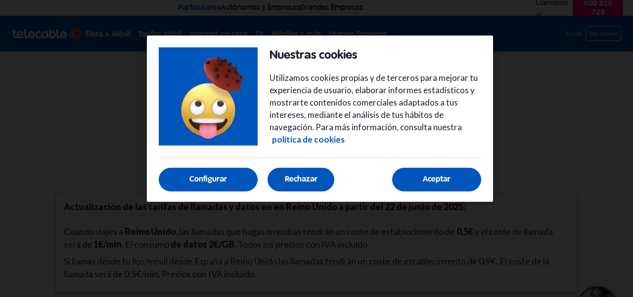

--- FILE ---
content_type: text/css; charset=UTF-8
request_url: https://telecable.es/next-telecable-eshop/_next/static/chunks/2076d81b6952fb95.css
body_size: -105
content:
@font-face{font-family:Telecable;src:url(../media/Telecable-Regular.2be28716.ttf)}@font-face{font-family:Telecable;src:url(../media/Telecable-RegularItalic.0aff0660.ttf);font-style:italic}@font-face{font-family:Telecable;src:url(../media/Telecable-Bold.7da16a78.ttf);font-weight:700}@font-face{font-family:Telecable;src:url(../media/Telecable-BoldItalic.c8e357bd.ttf);font-weight:700;font-style:italic}@font-face{font-family:Telecable;src:url(../media/Telecable-Regular.2be28716.ttf)}@font-face{font-family:Telecable;src:url(../media/Telecable-Regular.2be28716.ttf)}@font-face{font-family:Telecable;src:url(../media/Telecable-Thin.5dd2a40c.ttf);font-weight:100}@font-face{font-family:Telecable;src:url(../media/Telecable-ThinItalic.9c30822d.ttf);font-weight:100;font-style:italic}
html{overflow-x:hidden}.onetrust-pc-dark-filter.ot-fade-in{z-index:1000!important}.gm-style-iw button{top:25px!important;right:20px!important}.gm-ui-hover-effect{transform:scale(2)!important}.grecaptcha-badge{visibility:hidden}


--- FILE ---
content_type: image/svg+xml
request_url: https://eshop.prod.k8s.masmovil.com/contentful/api/assets/ysrgozgyxrl6/3pjOiYyq0vkteEi6uIwWZx/9b351c9aa65b677645959da7f80804c8/Vector__23_.svg?w=48
body_size: 574
content:
<svg width="40" height="30" viewBox="0 0 40 30" fill="none" xmlns="http://www.w3.org/2000/svg">
<path fill-rule="evenodd" clip-rule="evenodd" d="M20 15.9201C18.2551 15.9201 16.5371 16.3507 14.9985 17.1737C13.4599 17.9967 12.1481 19.1867 11.1796 20.6381C10.5664 21.5569 9.3246 21.8047 8.40582 21.1916C7.48704 20.5784 7.23925 19.3366 7.85237 18.4178C9.18628 16.4189 10.9928 14.7801 13.1119 13.6466C15.2309 12.5132 17.5969 11.9201 20 11.9201C22.4031 11.9201 24.7691 12.5132 26.8881 13.6466C29.0071 14.7801 30.8137 16.4189 32.1476 18.4178C32.7607 19.3366 32.5129 20.5784 31.5941 21.1916C30.6753 21.8047 29.4335 21.5569 28.8204 20.6381C27.8518 19.1867 26.5401 17.9967 25.0014 17.1737C23.4628 16.3507 21.7449 15.9201 20 15.9201Z" fill="#0056BB"/>
<path fill-rule="evenodd" clip-rule="evenodd" d="M20 27.5268C19.446 27.5268 18.9007 27.6638 18.4124 27.9255C17.9242 28.1873 17.5083 28.5656 17.2016 29.027C16.5902 29.9469 15.3489 30.197 14.4289 29.5856C13.509 28.9742 13.2589 27.7328 13.8703 26.8129C14.542 25.8023 15.4531 24.9735 16.5225 24.4002C17.5919 23.8268 18.7865 23.5268 20 23.5268C21.2134 23.5268 22.408 23.8268 23.4774 24.4002C24.5469 24.9735 25.458 25.8023 26.1296 26.8129C26.741 27.7328 26.4909 28.9742 25.571 29.5856C24.6511 30.197 23.4097 29.9469 22.7983 29.027C22.4917 28.5656 22.0757 28.1873 21.5875 27.9255C21.0993 27.6638 20.5539 27.5268 20 27.5268Z" fill="#0056BB"/>
<path fill-rule="evenodd" clip-rule="evenodd" d="M20 4.08081C16.768 4.08081 13.5859 4.8786 10.7362 6.40338C7.88646 7.92817 5.45716 10.1328 3.66386 12.8217C3.05099 13.7406 1.8092 13.9887 0.890257 13.3759C-0.0286859 12.763 -0.276802 11.5212 0.336075 10.6022C2.49468 7.36564 5.41884 4.71191 8.84908 2.87651C12.2793 1.04111 16.1096 0.0808105 20 0.0808105C23.8904 0.0808105 27.7206 1.04111 31.1509 2.87651C34.5811 4.71191 37.5053 7.36564 39.6639 10.6022C40.2767 11.5212 40.0286 12.763 39.1097 13.3759C38.1907 13.9887 36.949 13.7406 36.3361 12.8217C34.5428 10.1328 32.1135 7.92817 29.2638 6.40338C26.414 4.8786 23.232 4.08081 20 4.08081Z" fill="#0056BB"/>
</svg>


--- FILE ---
content_type: image/svg+xml
request_url: https://eshop.prod.k8s.masmovil.com/contentful/api/assets/ysrgozgyxrl6/W3N5RcfTX7DN4I33hD3tX/2d3b67d1839911d6b62af0201d4a1ebc/Vector__27_.svg?w=48
body_size: 1547
content:
<svg width="36" height="48" viewBox="0 0 36 48" fill="none" xmlns="http://www.w3.org/2000/svg">
<path fill-rule="evenodd" clip-rule="evenodd" d="M14.9664 0.0276614C14.6155 0.0856838 14.2723 0.227898 13.9863 0.433818C13.4828 0.796218 13.1373 1.31168 13.0137 1.88501C12.9642 2.11426 12.9649 2.69018 13.015 2.91839C13.1152 3.3756 13.3279 3.75571 13.6783 4.10353C14.0504 4.47298 14.4977 4.70144 14.9842 4.77052C15.0853 4.78488 15.384 4.80213 15.648 4.80885C16.2001 4.82288 16.5867 4.84554 16.9824 4.88697C20.4879 5.25417 23.7157 6.76525 26.2545 9.22776C28.1984 11.1132 29.6046 13.4644 30.3641 16.0992C30.9563 18.1535 31.1169 20.264 30.8432 22.3968C30.4943 25.1168 29.3989 27.7622 27.727 29.9232C26.539 31.4588 25.045 32.7899 23.424 33.7571C21.2776 35.0378 19.0363 35.7513 16.5216 35.9542C16.0207 35.9946 14.803 36.0009 14.352 35.9655C12.1136 35.7894 10.1953 35.2598 8.28625 34.2908C6.90398 33.5892 5.67785 32.7105 4.51199 31.5861C4.1579 31.2446 3.98462 31.1095 3.7362 30.9812C3.50316 30.8608 3.33063 30.8033 3.06529 30.7576C2.55624 30.6698 2.02171 30.7421 1.58626 30.9575C1.11584 31.1902 0.710237 31.5958 0.477494 32.0663C0.161962 32.704 0.161962 33.536 0.477494 34.1737C0.632573 34.4872 0.755088 34.6373 1.23943 35.1072C2.83241 36.6528 4.75107 37.9659 6.7918 38.9073C9.03397 39.9416 11.3914 40.5546 13.8576 40.7447L14.16 40.768V41.984V43.2L12.8592 43.2001C11.4778 43.2001 11.404 43.2041 11.0688 43.2964C10.7277 43.3904 10.3223 43.6404 10.0464 43.927C9.57649 44.4152 9.37309 44.9199 9.37214 45.6C9.3712 46.2759 9.5762 46.7845 10.0464 47.273C10.412 47.6528 10.857 47.8849 11.3856 47.9715C11.6428 48.0137 21.4662 48.0141 21.7456 47.972C22.2257 47.8997 22.6675 47.6781 23.0251 47.3302C23.3847 46.9806 23.6146 46.5766 23.7147 46.1184C23.7653 45.8867 23.7653 45.3132 23.7147 45.0816C23.6159 44.6292 23.3988 44.2414 23.0513 43.8965C22.7716 43.6187 22.4614 43.4267 22.1104 43.3138C21.7732 43.2054 21.6889 43.2002 20.2607 43.2001L18.9597 43.2L18.9647 41.8438L18.9696 40.4875L19.4208 40.397C22.3722 39.8052 25.1814 38.5444 27.6288 36.7133C28.4161 36.1243 29.0347 35.5856 29.7803 34.8397C30.6795 33.9403 31.3396 33.1595 32.0378 32.1696C35.4699 27.3036 36.6112 21.1937 35.164 15.4337C34.4767 12.6985 33.2504 10.1723 31.5223 7.93222C29.5189 5.33519 26.8819 3.23648 23.8997 1.86566C21.6451 0.829338 19.2348 0.215245 16.7616 0.0470726C16.1434 0.00504375 15.167 -0.00551625 14.9664 0.0276614ZM15.0624 8.40328C12.502 8.46236 10 9.35902 7.97759 10.9423C5.47671 12.9002 3.84669 15.7677 3.45703 18.8949C3.34037 19.8311 3.34037 20.9689 3.45703 21.9051C3.70048 23.859 4.44694 25.7681 5.59347 27.3695C7.53008 30.0743 10.4785 31.8512 13.7664 32.295C14.4637 32.3891 15.524 32.4227 16.2048 32.3723C19.1352 32.1549 21.7984 30.938 23.8556 28.8761C25.7503 26.9771 26.9443 24.538 27.2719 21.8976C27.3366 21.3761 27.3569 21.0185 27.3569 20.4C27.3569 19.7815 27.3366 19.4239 27.2719 18.9024C27.0542 17.1476 26.4416 15.4468 25.491 13.9584C23.676 11.1164 20.7607 9.16385 17.4656 8.58345C16.7155 8.45132 15.8366 8.38542 15.0624 8.40328ZM14.8128 13.2215C13.0129 13.3828 11.4537 14.1135 10.2226 15.3727C9.95254 15.649 9.81818 15.8038 9.60934 16.0796C8.85618 17.0741 8.37764 18.2696 8.21421 19.5648C8.17308 19.8908 8.16692 20.8326 8.20386 21.1488C8.44338 23.1988 9.44311 24.951 11.0703 26.173C12.0519 26.9101 13.1996 27.3713 14.4864 27.5455C14.8103 27.5894 15.8817 27.5955 16.176 27.5552C16.8713 27.4599 17.3349 27.346 17.923 27.1259C19.3958 26.5748 20.6823 25.5024 21.5241 24.1241C21.7555 23.7452 22.0301 23.1559 22.1859 22.704C22.5917 21.5266 22.668 20.1175 22.3943 18.8544C22.2011 17.9629 21.8005 17.0462 21.2741 16.2913C20.45 15.1092 19.2465 14.1693 17.923 13.6741C17.3513 13.4602 16.9034 13.3477 16.2595 13.2563C16.059 13.2279 15.0206 13.2029 14.8128 13.2215Z" fill="#0056BB"/>
</svg>


--- FILE ---
content_type: application/javascript; charset=UTF-8
request_url: https://telecable.es/next-telecable-eshop/_next/static/chunks/b70d7d13260f0460.js
body_size: 89440
content:
(globalThis.TURBOPACK||(globalThis.TURBOPACK=[])).push(["object"==typeof document?document.currentScript:void 0,742755,e=>{"use strict";var t,n,o,r,i,a,s,l,c,u,p,h,d,g,f,m,C,y,v,x,b,S,w,I,E,A,O,T,R,k,L,N,V,B,M,P,F,_,j,D,U,W,H,z,G,q,Z,K,Y,J,$,X,Q,ee,et,en,eo,er,ei,ea,es,el,ec,eu,ep,eh,ed,eg,ef,em,eC,ey,ev,ex,eb,eS,ew,eI,eE,eA,eO,eT,eR,ek,eL,eN,eV,eB,eM,eP,eF,e_,ej,eD,eU,eW,eH,ez,eG,eq,eZ,eK,eY,eJ,e$,eX=e.i(621389);e.i(843355);var eQ=e.i(276444),e1=e.i(298607);e.i(530191),e.i(284061);var e2=e.i(296659),e0=e.i(949330),e6=e.i(911557),e5=e.i(187815);(t=A||(A={}))[t.Fetched=0]="Fetched",t[t.NotModified=1]="NotModified",t[t.Errored=2]="Errored";var e3=function(){function e(e,t,n,o){this.status=e,this.config=t,this.errorMessage=n,this.errorException=o}return e.success=function(t){return new e(A.Fetched,t)},e.notModified=function(t){return new e(A.NotModified,t)},e.error=function(t,n,o){return new e(A.Errored,t,null!=n?n:"Unknown error.",o)},e}(),e4=function(e){function t(n){for(var o=[],r=1;r<arguments.length;r++)o[r-1]=arguments[r];var i=e.call(this,function(e,t){switch(e){case"abort":return"Request was aborted.";case"timeout":return"Request timed out. Timeout value: "+t[0]+"ms";case"failure":var n=t[0],o="Request failed due to a network or protocol error.";return n?o+" "+(n instanceof Error?n.message:n+""):o}}(n,o))||this;return i.cause=n,i instanceof t||(Object.setPrototypeOf||function(e,t){return e.__proto__=t})(i,t.prototype),i.args=o,i}return(0,e5.__extends)(t,e),t}(Error);(n=O||(O={}))[n.No=0]="No",n[n.Should=1]="Should",n[n.Force=2]="Force",(o=T||(T={}))[o.Boolean=0]="Boolean",o[o.String=1]="String",o[o.Int=2]="Int",o[o.Double=3]="Double",(r=R||(R={}))[r.TextIsOneOf=0]="TextIsOneOf",r[r.TextIsNotOneOf=1]="TextIsNotOneOf",r[r.TextContainsAnyOf=2]="TextContainsAnyOf",r[r.TextNotContainsAnyOf=3]="TextNotContainsAnyOf",r[r.SemVerIsOneOf=4]="SemVerIsOneOf",r[r.SemVerIsNotOneOf=5]="SemVerIsNotOneOf",r[r.SemVerLess=6]="SemVerLess",r[r.SemVerLessOrEquals=7]="SemVerLessOrEquals",r[r.SemVerGreater=8]="SemVerGreater",r[r.SemVerGreaterOrEquals=9]="SemVerGreaterOrEquals",r[r.NumberEquals=10]="NumberEquals",r[r.NumberNotEquals=11]="NumberNotEquals",r[r.NumberLess=12]="NumberLess",r[r.NumberLessOrEquals=13]="NumberLessOrEquals",r[r.NumberGreater=14]="NumberGreater",r[r.NumberGreaterOrEquals=15]="NumberGreaterOrEquals",r[r.SensitiveTextIsOneOf=16]="SensitiveTextIsOneOf",r[r.SensitiveTextIsNotOneOf=17]="SensitiveTextIsNotOneOf",r[r.DateTimeBefore=18]="DateTimeBefore",r[r.DateTimeAfter=19]="DateTimeAfter",r[r.SensitiveTextEquals=20]="SensitiveTextEquals",r[r.SensitiveTextNotEquals=21]="SensitiveTextNotEquals",r[r.SensitiveTextStartsWithAnyOf=22]="SensitiveTextStartsWithAnyOf",r[r.SensitiveTextNotStartsWithAnyOf=23]="SensitiveTextNotStartsWithAnyOf",r[r.SensitiveTextEndsWithAnyOf=24]="SensitiveTextEndsWithAnyOf",r[r.SensitiveTextNotEndsWithAnyOf=25]="SensitiveTextNotEndsWithAnyOf",r[r.SensitiveArrayContainsAnyOf=26]="SensitiveArrayContainsAnyOf",r[r.SensitiveArrayNotContainsAnyOf=27]="SensitiveArrayNotContainsAnyOf",r[r.TextEquals=28]="TextEquals",r[r.TextNotEquals=29]="TextNotEquals",r[r.TextStartsWithAnyOf=30]="TextStartsWithAnyOf",r[r.TextNotStartsWithAnyOf=31]="TextNotStartsWithAnyOf",r[r.TextEndsWithAnyOf=32]="TextEndsWithAnyOf",r[r.TextNotEndsWithAnyOf=33]="TextNotEndsWithAnyOf",r[r.ArrayContainsAnyOf=34]="ArrayContainsAnyOf",r[r.ArrayNotContainsAnyOf=35]="ArrayNotContainsAnyOf",(i=k||(k={}))[i.Equals=0]="Equals",i[i.NotEquals=1]="NotEquals",(a=L||(L={}))[a.IsIn=0]="IsIn",a[a.IsNotIn=1]="IsNotIn";var e7=e.i(591599),e9=function(){function e(e,t){this.errorMessage=e,this.errorException=t}return Object.defineProperty(e.prototype,"isSuccess",{get:function(){return null===this.errorMessage},enumerable:!1,configurable:!0}),e.from=function(t){return t.status!==A.Errored?e.success():e.failure(t.errorMessage,t.errorException)},e.success=function(){return new e(null)},e.failure=function(t,n){return new e(t,n)},e}();(s=N||(N={}))[s.NoFlagData=0]="NoFlagData",s[s.HasLocalOverrideFlagDataOnly=1]="HasLocalOverrideFlagDataOnly",s[s.HasCachedFlagDataOnly=2]="HasCachedFlagDataOnly",s[s.HasUpToDateFlagData=3]="HasUpToDateFlagData",(l=V||(V={}))[l.Online=0]="Online",l[l.Offline=1]="Offline",l[l.Disposed=2]="Disposed";var e8=function(){function e(e,t){this.configFetcher=e,this.options=t,this.pendingFetch=null,this.cacheKey=t.getCacheKey(),this.configFetcher=e,this.options=t,this.status=t.offline?V.Offline:V.Online}return e.prototype.dispose=function(){this.status=V.Disposed},Object.defineProperty(e.prototype,"disposed",{get:function(){return this.status===V.Disposed},enumerable:!1,configurable:!0}),e.prototype.refreshConfigAsync=function(){return(0,e5.__awaiter)(this,void 0,void 0,function(){var e,t,n,o,r;return(0,e5.__generator)(this,function(i){switch(i.label){case 0:return[4,this.options.cache.get(this.cacheKey)];case 1:if(e=i.sent(),this.isOffline)return[3,3];return[4,this.refreshConfigCoreAsync(e)];case 2:return n=(t=i.sent())[0],o=t[1],[2,[e9.from(n),o]];case 3:return r=this.options.logger.configServiceCannotInitiateHttpCalls().toString(),[2,[e9.failure(r),e]]}})})},e.prototype.refreshConfigCoreAsync=function(e){return(0,e5.__awaiter)(this,void 0,void 0,function(){var t,n,o;return(0,e5.__generator)(this,function(r){switch(r.label){case 0:return[4,this.fetchAsync(e)];case 1:if(t=r.sent(),n=!1,!((o=t.status===A.Fetched)||t.config.timestamp>e.timestamp&&(!t.config.isEmpty||e.isEmpty)))return[3,3];return[4,this.options.cache.set(this.cacheKey,t.config)];case 2:r.sent(),n=o&&!e7.ProjectConfig.equals(t.config,e),e=t.config,r.label=3;case 3:return this.onConfigFetched(t.config),n&&this.onConfigChanged(t.config),[2,[t,e]]}})})},e.prototype.onConfigFetched=function(e){},e.prototype.onConfigChanged=function(e){var t;this.options.logger.debug("config changed"),this.options.hooks.emit("configChanged",null!=(t=e.config)?t:new e7.Config({}))},e.prototype.fetchAsync=function(e){var t;return null!=(t=this.pendingFetch)?t:this.pendingFetch=(0,e5.__awaiter)(this,void 0,void 0,function(){return(0,e5.__generator)(this,function(t){switch(t.label){case 0:return t.trys.push([0,,2,3]),[4,this.fetchLogicAsync(e)];case 1:return[2,t.sent()];case 2:return this.pendingFetch=null,[7];case 3:return[2]}})})},e.prototype.fetchLogicAsync=function(e){var t;return(0,e5.__awaiter)(this,void 0,void 0,function(){var n,o,r,i,a,s;return(0,e5.__generator)(this,function(l){switch(l.label){case 0:(n=this.options).logger.debug("ConfigServiceBase.fetchLogicAsync() - called."),l.label=1;case 1:return l.trys.push([1,3,,4]),[4,this.fetchRequestAsync(null!=(t=e.httpETag)?t:null)];case 2:switch(i=(r=l.sent())[0],a=r[1],i.statusCode){case 200:if(!(a instanceof e7.Config))return o=n.logger.fetchReceived200WithInvalidBody(a).toString(),n.logger.debug("ConfigServiceBase.fetchLogicAsync(): "+i.statusCode+" "+i.reasonPhrase+" was received but the HTTP response content was invalid. Returning null."),[2,e3.error(e,o,a)];return n.logger.debug("ConfigServiceBase.fetchLogicAsync(): fetch was successful. Returning new config."),[2,e3.success(new e7.ProjectConfig(i.body,a,e7.ProjectConfig.generateTimestamp(),i.eTag))];case 304:if(!e)return o=n.logger.fetchReceived304WhenLocalCacheIsEmpty(i.statusCode,i.reasonPhrase).toString(),n.logger.debug("ConfigServiceBase.fetchLogicAsync(): "+i.statusCode+" "+i.reasonPhrase+" was received when no config is cached locally. Returning null."),[2,e3.error(e,o)];return n.logger.debug("ConfigServiceBase.fetchLogicAsync(): content was not modified. Returning last config with updated timestamp."),[2,e3.notModified(e.with(e7.ProjectConfig.generateTimestamp()))];case 403:case 404:return o=n.logger.fetchFailedDueToInvalidSdkKey().toString(),n.logger.debug("ConfigServiceBase.fetchLogicAsync(): fetch was unsuccessful. Returning last config (if any) with updated timestamp."),[2,e3.error(e.with(e7.ProjectConfig.generateTimestamp()),o)];default:return o=n.logger.fetchFailedDueToUnexpectedHttpResponse(i.statusCode,i.reasonPhrase).toString(),n.logger.debug("ConfigServiceBase.fetchLogicAsync(): fetch was unsuccessful. Returning null."),[2,e3.error(e,o)]}case 3:return o=((s=l.sent())instanceof e4&&"timeout"===s.cause?n.logger.fetchFailedDueToRequestTimeout(s.args[0],s):n.logger.fetchFailedDueToUnexpectedError(s)).toString(),n.logger.debug("ConfigServiceBase.fetchLogicAsync(): fetch was unsuccessful. Returning null."),[2,e3.error(e,o,s)];case 4:return[2]}})})},e.prototype.fetchRequestAsync=function(e,t){return void 0===t&&(t=2),(0,e5.__awaiter)(this,void 0,void 0,function(){var n,o,r,i,a,s,l;return(0,e5.__generator)(this,function(c){switch(c.label){case 0:(n=this.options).logger.debug("ConfigServiceBase.fetchRequestAsync() - called."),o=0,c.label=1;case 1:return n.logger.debug("ConfigServiceBase.fetchRequestAsync(): calling fetchLogic()"+(o>0?", retry "+o+"/"+t:"")),[4,this.configFetcher.fetchLogic(n,e)];case 2:if(200!==(r=c.sent()).statusCode)return[2,[r]];if(!r.body)return n.logger.debug("ConfigServiceBase.fetchRequestAsync(): no response body."),[2,[r,Error("No response body.")]];i=void 0;try{i=e7.Config.deserialize(r.body)}catch(e){return n.logger.debug("ConfigServiceBase.fetchRequestAsync(): invalid response body."),[2,[r,e]]}if(!(a=i.preferences))return n.logger.debug("ConfigServiceBase.fetchRequestAsync(): preferences is empty."),[2,[r,i]];if(!(s=a.baseUrl)||s===n.baseUrl)return n.logger.debug("ConfigServiceBase.fetchRequestAsync(): baseUrl OK."),[2,[r,i]];if(l=a.redirectMode,n.baseUrlOverriden&&l!==O.Force)return n.logger.debug("ConfigServiceBase.fetchRequestAsync(): options.baseUrlOverriden && redirect !== 2."),[2,[r,i]];if(n.baseUrl=s,l===O.No)return[2,[r,i]];if(l===O.Should&&n.logger.dataGovernanceIsOutOfSync(),o>=t)return n.logger.fetchFailedDueToRedirectLoop(),[2,[r,i]];c.label=3;case 3:return o++,[3,1];case 4:return[2]}})})},Object.defineProperty(e.prototype,"isOfflineExactly",{get:function(){return this.status===V.Offline},enumerable:!1,configurable:!0}),Object.defineProperty(e.prototype,"isOffline",{get:function(){return this.status!==V.Online},enumerable:!1,configurable:!0}),e.prototype.setOnlineCore=function(){},e.prototype.setOnline=function(){this.status===V.Offline?(this.setOnlineCore(),this.status=V.Online,this.options.logger.configServiceStatusChanged(V[this.status])):this.disposed&&this.options.logger.configServiceMethodHasNoEffectDueToDisposedClient("setOnline")},e.prototype.setOfflineCore=function(){},e.prototype.setOffline=function(){this.status===V.Online?(this.setOfflineCore(),this.status=V.Offline,this.options.logger.configServiceStatusChanged(V[this.status])):this.disposed&&this.options.logger.configServiceMethodHasNoEffectDueToDisposedClient("setOffline")},e.prototype.syncUpWithCache=function(){return this.options.cache.get(this.cacheKey)},e.prototype.getReadyPromise=function(e,t){return(0,e5.__awaiter)(this,void 0,void 0,function(){var n;return(0,e5.__generator)(this,function(o){switch(o.label){case 0:return[4,t(e)];case 1:return n=o.sent(),this.options.hooks.emit("clientReady",n),[2,n]}})})},e}(),te=e.i(255718),tt=function(e){function t(t,n){var o=e.call(this,t,n)||this;o.signalInitialization=function(){},o.stopToken=new te.AbortToken,o.pollIntervalMs=1e3*n.pollIntervalSeconds,o.pollExpirationMs=o.pollIntervalMs-500;var r=o.syncUpWithCache();if(0!==n.maxInitWaitTimeSeconds){o.initialized=!1;var i=new Promise(function(e){return o.signalInitialization=e});o.initializationPromise=o.waitForInitializationAsync(i).then(function(e){return o.initialized=!0,e})}else o.initialized=!0,o.initializationPromise=Promise.resolve(!1);return o.readyPromise=o.getReadyPromise(o.initializationPromise,function(e){return(0,e5.__awaiter)(o,void 0,void 0,function(){return(0,e5.__generator)(this,function(t){switch(t.label){case 0:return[4,e];case 1:return t.sent(),[2,this.getCacheState(this.options.cache.getInMemory())]}})})}),n.offline||o.startRefreshWorker(r,o.stopToken),o}return(0,e5.__extends)(t,e),t.prototype.waitForInitializationAsync=function(e){return(0,e5.__awaiter)(this,void 0,void 0,function(){var t,n;return(0,e5.__generator)(this,function(o){switch(o.label){case 0:if(!(this.options.maxInitWaitTimeSeconds<0))return[3,2];return[4,e];case 1:return o.sent(),[2,!0];case 2:return t=new te.AbortToken,[4,Promise.race([e.then(function(){return!0}),(0,te.delay)(1e3*this.options.maxInitWaitTimeSeconds,t).then(function(){return!1})])];case 3:return n=o.sent(),t.abort(),[2,n]}})})},t.prototype.getConfig=function(){return(0,e5.__awaiter)(this,void 0,void 0,function(){var e;function t(e){e.debug("AutoPollConfigService.getConfig() - returning value from cache.")}return(0,e5.__generator)(this,function(n){switch(n.label){case 0:if(this.options.logger.debug("AutoPollConfigService.getConfig() called."),!(!this.isOffline&&!this.initialized))return[3,3];return[4,this.options.cache.get(this.cacheKey)];case 1:if(!(e=n.sent()).isExpired(this.pollIntervalMs))return t(this.options.logger),[2,e];return this.options.logger.debug("AutoPollConfigService.getConfig() - cache is empty or expired, waiting for initialization."),[4,this.initializationPromise];case 2:n.sent(),n.label=3;case 3:return[4,this.options.cache.get(this.cacheKey)];case 4:return(e=n.sent()).isExpired(this.pollIntervalMs)?this.options.logger.debug("AutoPollConfigService.getConfig() - cache is empty or expired."):t(this.options.logger),[2,e]}})})},t.prototype.refreshConfigAsync=function(){return this.options.logger.debug("AutoPollConfigService.refreshConfigAsync() called."),e.prototype.refreshConfigAsync.call(this)},t.prototype.dispose=function(){this.options.logger.debug("AutoPollConfigService.dispose() called."),e.prototype.dispose.call(this),this.stopToken.aborted||this.stopRefreshWorker()},t.prototype.onConfigFetched=function(t){e.prototype.onConfigFetched.call(this,t),this.signalInitialization()},t.prototype.setOnlineCore=function(){this.startRefreshWorker(null,this.stopToken)},t.prototype.setOfflineCore=function(){this.stopRefreshWorker(),this.stopToken=new te.AbortToken},t.prototype.startRefreshWorker=function(e,t){return(0,e5.__awaiter)(this,void 0,void 0,function(){var n,o,r,i,a;return(0,e5.__generator)(this,function(s){switch(s.label){case 0:this.options.logger.debug("AutoPollConfigService.startRefreshWorker() called."),n=!0,s.label=1;case 1:if(t.aborted)return[3,11];s.label=2;case 2:s.trys.push([2,9,,10]),o=new Date().getTime()+this.pollIntervalMs,s.label=3;case 3:return s.trys.push([3,5,,6]),[4,this.refreshWorkerLogic(n,e)];case 4:return s.sent(),[3,6];case 5:return r=s.sent(),this.options.logger.autoPollConfigServiceErrorDuringPolling(r),[3,6];case 6:if(!((i=o-new Date().getTime())>0))return[3,8];return[4,(0,te.delay)(i,t)];case 7:s.sent(),s.label=8;case 8:return[3,10];case 9:return a=s.sent(),this.options.logger.autoPollConfigServiceErrorDuringPolling(a),[3,10];case 10:return n=!1,e=null,[3,1];case 11:return[2]}})})},t.prototype.stopRefreshWorker=function(){this.options.logger.debug("AutoPollConfigService.stopRefreshWorker() called."),this.stopToken.abort()},t.prototype.refreshWorkerLogic=function(e,t){return(0,e5.__awaiter)(this,void 0,void 0,function(){var n;return(0,e5.__generator)(this,function(o){switch(o.label){case 0:return this.options.logger.debug("AutoPollConfigService.refreshWorkerLogic() - called."),[4,null!=t?t:this.options.cache.get(this.cacheKey)];case 1:if(!(n=o.sent()).isExpired(this.pollExpirationMs))return[3,4];if(!(e?!this.isOfflineExactly:!this.isOffline))return[3,3];return[4,this.refreshConfigCoreAsync(n)];case 2:o.sent(),o.label=3;case 3:return[3,5];case 4:e&&this.signalInitialization(),o.label=5;case 5:return[2]}})})},t.prototype.getCacheState=function(e){return e.isEmpty?N.NoFlagData:e.isExpired(this.pollIntervalMs)?N.HasCachedFlagDataOnly:N.HasUpToDateFlagData},t}(e8);(c=B||(B={}))[c.LocalOnly=0]="LocalOnly",c[c.LocalOverRemote=1]="LocalOverRemote",c[c.RemoteOverLocal=2]="RemoteOverLocal";var tn=function(){function e(e,t){this.initialSettings=this.constructor.getCurrentSettings(e),t&&(this.map=e)}return e.getCurrentSettings=function(e){return Object.fromEntries(Object.entries(e).map(function(e){var t=e[0],n=e[1];return[t,e7.Setting.fromValue(n)]}))},e.prototype.getOverrides=function(){return Promise.resolve(this.getOverridesSync())},e.prototype.getOverridesSync=function(){return this.map?this.constructor.getCurrentSettings(this.map):this.initialSettings},e}(),to=function(e,t){this.dataSource=e,this.behaviour=t},tr=function(e){function t(t,n){var o=e.call(this,t,n)||this;o.cacheTimeToLiveMs=1e3*n.cacheTimeToLiveSeconds;var r=o.syncUpWithCache();return o.readyPromise=o.getReadyPromise(r,function(e){return(0,e5.__awaiter)(o,void 0,void 0,function(){var t;return(0,e5.__generator)(this,function(n){switch(n.label){case 0:return t=this.getCacheState,[4,e];case 1:return[2,t.apply(this,[n.sent()])]}})})}),o}return(0,e5.__extends)(t,e),t.prototype.getConfig=function(){return(0,e5.__awaiter)(this,void 0,void 0,function(){var e;function t(e,t){void 0===t&&(t=""),e.debug("LazyLoadConfigService.getConfig(): cache is empty or expired"+t+".")}return(0,e5.__generator)(this,function(n){switch(n.label){case 0:return this.options.logger.debug("LazyLoadConfigService.getConfig() called."),[4,this.options.cache.get(this.cacheKey)];case 1:if(!(e=n.sent()).isExpired(this.cacheTimeToLiveMs))return[3,5];if(this.isOffline)return[3,3];return t(this.options.logger,", calling refreshConfigCoreAsync()"),[4,this.refreshConfigCoreAsync(e)];case 2:return e=n.sent()[1],[3,4];case 3:t(this.options.logger),n.label=4;case 4:return[2,e];case 5:return this.options.logger.debug("LazyLoadConfigService.getConfig(): cache is valid, returning from cache."),[2,e]}})})},t.prototype.refreshConfigAsync=function(){return this.options.logger.debug("LazyLoadConfigService.refreshConfigAsync() called."),e.prototype.refreshConfigAsync.call(this)},t.prototype.getCacheState=function(e){return e.isEmpty?N.NoFlagData:e.isExpired(this.cacheTimeToLiveMs)?N.HasCachedFlagDataOnly:N.HasUpToDateFlagData},t}(e8),ti=function(e){function t(t,n){var o=e.call(this,t,n)||this,r=o.syncUpWithCache();return o.readyPromise=o.getReadyPromise(r,function(e){return(0,e5.__awaiter)(o,void 0,void 0,function(){var t;return(0,e5.__generator)(this,function(n){switch(n.label){case 0:return t=this.getCacheState,[4,e];case 1:return[2,t.apply(this,[n.sent()])]}})})}),o}return(0,e5.__extends)(t,e),t.prototype.getCacheState=function(e){return e.isEmpty?N.NoFlagData:N.HasCachedFlagDataOnly},t.prototype.getConfig=function(){return(0,e5.__awaiter)(this,void 0,void 0,function(){return(0,e5.__generator)(this,function(e){switch(e.label){case 0:return this.options.logger.debug("ManualPollService.getConfig() called."),[4,this.options.cache.get(this.cacheKey)];case 1:return[2,e.sent()]}})})},t.prototype.refreshConfigAsync=function(){return this.options.logger.debug("ManualPollService.refreshConfigAsync() called."),e.prototype.refreshConfigAsync.call(this)},t}(e8),ta=e.i(440764),ts=e.i(233708),tl="<invalid value>",tc="<invalid name>",tu="<invalid operator>",tp="<invalid reference>",th=function(){function e(e){this.eol=e,this.log="",this.indent=""}return e.prototype.resetIndent=function(){return this.indent="",this},e.prototype.increaseIndent=function(){return this.indent+="  ",this},e.prototype.decreaseIndent=function(){return this.indent=this.indent.slice(0,-2),this},e.prototype.newLine=function(e){return this.log+=this.eol+this.indent+(null!=e?e:""),this},e.prototype.append=function(e){return this.log+=e,this},e.prototype.toString=function(){return this.log},e.prototype.appendUserConditionCore=function(e,t,n){return this.append("User."+e+" "+td(t)+" '"+(null!=n?n:tl)+"'")},e.prototype.appendUserConditionString=function(e,t,n,o){return"string"!=typeof n?this.appendUserConditionCore(e,t):this.appendUserConditionCore(e,t,o?"<hashed value>":n)},e.prototype.appendUserConditionStringList=function(e,t,n,o){if(!(0,te.isStringArray)(n))return this.appendUserConditionCore(e,t);var r="value",i="values",a=td(t);if(o)return this.append("User."+e+" "+a+" [<"+n.length+" hashed "+(1===n.length?r:i)+">]");var s=(0,te.formatStringList)(n,10,function(e){return", ... <"+e+" more "+(1===e?r:i)+">"});return this.append("User."+e+" "+a+" ["+s+"]")},e.prototype.appendUserConditionNumber=function(e,t,n,o){if("number"!=typeof n)return this.appendUserConditionCore(e,t);var r,i=td(t);return o&&!isNaN(r=new Date(1e3*n))?this.append("User."+e+" "+i+" '"+n+"' ("+r.toISOString()+" UTC)"):this.append("User."+e+" "+i+" '"+n+"'")},e.prototype.appendUserCondition=function(e){var t="string"==typeof e.comparisonAttribute?e.comparisonAttribute:tc,n=e.comparator;switch(e.comparator){case R.TextIsOneOf:case R.TextIsNotOneOf:case R.TextContainsAnyOf:case R.TextNotContainsAnyOf:case R.SemVerIsOneOf:case R.SemVerIsNotOneOf:case R.TextStartsWithAnyOf:case R.TextNotStartsWithAnyOf:case R.TextEndsWithAnyOf:case R.TextNotEndsWithAnyOf:case R.ArrayContainsAnyOf:case R.ArrayNotContainsAnyOf:return this.appendUserConditionStringList(t,n,e.comparisonValue,!1);case R.SemVerLess:case R.SemVerLessOrEquals:case R.SemVerGreater:case R.SemVerGreaterOrEquals:case R.TextEquals:case R.TextNotEquals:return this.appendUserConditionString(t,n,e.comparisonValue,!1);case R.NumberEquals:case R.NumberNotEquals:case R.NumberLess:case R.NumberLessOrEquals:case R.NumberGreater:case R.NumberGreaterOrEquals:return this.appendUserConditionNumber(t,n,e.comparisonValue);case R.SensitiveTextIsOneOf:case R.SensitiveTextIsNotOneOf:case R.SensitiveTextStartsWithAnyOf:case R.SensitiveTextNotStartsWithAnyOf:case R.SensitiveTextEndsWithAnyOf:case R.SensitiveTextNotEndsWithAnyOf:case R.SensitiveArrayContainsAnyOf:case R.SensitiveArrayNotContainsAnyOf:return this.appendUserConditionStringList(t,n,e.comparisonValue,!0);case R.DateTimeBefore:case R.DateTimeAfter:return this.appendUserConditionNumber(t,n,e.comparisonValue,!0);case R.SensitiveTextEquals:case R.SensitiveTextNotEquals:return this.appendUserConditionString(t,n,e.comparisonValue,!0);default:return this.appendUserConditionCore(t,n,e.comparisonValue)}},e.prototype.appendPrerequisiteFlagCondition=function(e,t){var n="string"!=typeof e.prerequisiteFlagKey?tc:e.prerequisiteFlagKey in t?e.prerequisiteFlagKey:tp,o=e.comparator,r=e.comparisonValue;return this.append("Flag '"+n+"' "+function(e){switch(e){case k.Equals:return"EQUALS";case k.NotEquals:return"NOT EQUALS";default:return tu}}(o)+" '"+tm(r)+"'")},e.prototype.appendSegmentCondition=function(e){var t=e.segment,n=e.comparator,o=null==t?tp:"string"==typeof t.name&&t.name?t.name:tc;return this.append("User "+tf(n)+" '"+o+"'")},e.prototype.appendConditionResult=function(e){return this.append(""+e)},e.prototype.appendConditionConsequence=function(e){return this.append(" => ").appendConditionResult(e),e?this:this.append(", skipping the remaining AND conditions")},e.prototype.appendTargetingRuleThenPart=function(e,t){(t?this.newLine():this.append(" ")).append("THEN");var n=e.then;return this.append((0,te.isArray)(n)?" % options":" '"+tm(n.value)+"'")},e.prototype.appendTargetingRuleConsequence=function(e,t,n){return this.increaseIndent(),this.appendTargetingRuleThenPart(e,n).append(" => ").append(!0===t?"MATCH, applying rule":!1===t?"no match":t),this.decreaseIndent()},e}();function td(e){switch(e){case R.TextIsOneOf:case R.SensitiveTextIsOneOf:case R.SemVerIsOneOf:return"IS ONE OF";case R.TextIsNotOneOf:case R.SensitiveTextIsNotOneOf:case R.SemVerIsNotOneOf:return"IS NOT ONE OF";case R.TextContainsAnyOf:return"CONTAINS ANY OF";case R.TextNotContainsAnyOf:return"NOT CONTAINS ANY OF";case R.SemVerLess:case R.NumberLess:return"<";case R.SemVerLessOrEquals:case R.NumberLessOrEquals:return"<=";case R.SemVerGreater:case R.NumberGreater:return">";case R.SemVerGreaterOrEquals:case R.NumberGreaterOrEquals:return">=";case R.NumberEquals:return"=";case R.NumberNotEquals:return"!=";case R.DateTimeBefore:return"BEFORE";case R.DateTimeAfter:return"AFTER";case R.TextEquals:case R.SensitiveTextEquals:return"EQUALS";case R.TextNotEquals:case R.SensitiveTextNotEquals:return"NOT EQUALS";case R.TextStartsWithAnyOf:case R.SensitiveTextStartsWithAnyOf:return"STARTS WITH ANY OF";case R.TextNotStartsWithAnyOf:case R.SensitiveTextNotStartsWithAnyOf:return"NOT STARTS WITH ANY OF";case R.TextEndsWithAnyOf:case R.SensitiveTextEndsWithAnyOf:return"ENDS WITH ANY OF";case R.TextNotEndsWithAnyOf:case R.SensitiveTextNotEndsWithAnyOf:return"NOT ENDS WITH ANY OF";case R.ArrayContainsAnyOf:case R.SensitiveArrayContainsAnyOf:return"ARRAY CONTAINS ANY OF";case R.ArrayNotContainsAnyOf:case R.SensitiveArrayNotContainsAnyOf:return"ARRAY NOT CONTAINS ANY OF";default:return tu}}function tg(e){return new th("").appendUserCondition(e).toString()}function tf(e){switch(e){case L.IsIn:return"IS IN SEGMENT";case L.IsNotIn:return"IS NOT IN SEGMENT";default:return tu}}function tm(e){return tZ(e)?e.toString():tl}var tC=e.i(697928),ty=/^[0-9]+$/,tv=function(e,t){var n=ty.test(e),o=ty.test(t);return n&&o&&(e*=1,t*=1),e===t?0:n&&!o?-1:o&&!n?1:e<t?-1:1},tx=Number.MAX_SAFE_INTEGER||0x1fffffffffffff,tb=[],tS=[],tw={},tI=0,tE=function(e,t){var n=tI++;tw[e]=n,tS[n]=t,tb[n]=new RegExp(t)};tE("NUMERICIDENTIFIER","0|[1-9]\\d*"),tE("NUMERICIDENTIFIERLOOSE","[0-9]+"),tE("NONNUMERICIDENTIFIER","\\d*[a-zA-Z-][a-zA-Z0-9-]*"),tE("MAINVERSION","("+tS[tw.NUMERICIDENTIFIER]+")\\.("+tS[tw.NUMERICIDENTIFIER]+")\\.("+tS[tw.NUMERICIDENTIFIER]+")"),tE("MAINVERSIONLOOSE","("+tS[tw.NUMERICIDENTIFIERLOOSE]+")\\.("+tS[tw.NUMERICIDENTIFIERLOOSE]+")\\.("+tS[tw.NUMERICIDENTIFIERLOOSE]+")"),tE("PRERELEASEIDENTIFIER","(?:"+tS[tw.NUMERICIDENTIFIER]+"|"+tS[tw.NONNUMERICIDENTIFIER]+")"),tE("PRERELEASEIDENTIFIERLOOSE","(?:"+tS[tw.NUMERICIDENTIFIERLOOSE]+"|"+tS[tw.NONNUMERICIDENTIFIER]+")"),tE("PRERELEASE","(?:-("+tS[tw.PRERELEASEIDENTIFIER]+"(?:\\."+tS[tw.PRERELEASEIDENTIFIER]+")*))"),tE("PRERELEASELOOSE","(?:-?("+tS[tw.PRERELEASEIDENTIFIERLOOSE]+"(?:\\."+tS[tw.PRERELEASEIDENTIFIERLOOSE]+")*))"),tE("BUILDIDENTIFIER","[0-9A-Za-z-]+"),tE("BUILD","(?:\\+("+tS[tw.BUILDIDENTIFIER]+"(?:\\."+tS[tw.BUILDIDENTIFIER]+")*))"),tE("FULLPLAIN","v?"+tS[tw.MAINVERSION]+tS[tw.PRERELEASE]+"?"+tS[tw.BUILD]+"?"),tE("FULL","^"+tS[tw.FULLPLAIN]+"$"),tE("LOOSEPLAIN","[v=\\s]*"+tS[tw.MAINVERSIONLOOSE]+tS[tw.PRERELEASELOOSE]+"?"+tS[tw.BUILD]+"?"),tE("LOOSE","^"+tS[tw.LOOSEPLAIN]+"$");var tA=function(){function e(t,n){if(n&&"object"==typeof n||(n={loose:!!n,includePrerelease:!1}),t instanceof e)if(!!n.loose===t.loose&&!!n.includePrerelease===t.includePrerelease)return t;else t=t.version;else if("string"!=typeof t)throw TypeError("Invalid Version: "+t);if(t.length>256)throw TypeError("version is longer than 256 characters");this.options=n,this.loose=!!n.loose,this.includePrerelease=!!n.includePrerelease;var o=t.trim().match(n.loose?tb[tw.LOOSE]:tb[tw.FULL]);if(!o)throw TypeError("Invalid Version: "+t);if(this.raw=t,this.major=+o[1],this.minor=+o[2],this.patch=+o[3],this.major>tx||this.major<0)throw TypeError("Invalid major version");if(this.minor>tx||this.minor<0)throw TypeError("Invalid minor version");if(this.patch>tx||this.patch<0)throw TypeError("Invalid patch version");o[4]?this.prerelease=o[4].split(".").map(function(e){if(/^[0-9]+$/.test(e)){var t=+e;if(t>=0&&t<tx)return t}return e}):this.prerelease=[],this.build=o[5]?o[5].split("."):[],this.format()}return e.prototype.format=function(){return this.version=this.major+"."+this.minor+"."+this.patch,this.prerelease.length&&(this.version+="-"+this.prerelease.join(".")),this.version},e.prototype.toString=function(){return this.version},e.prototype.compare=function(t){if(!(t instanceof e)){if("string"==typeof t&&t===this.version)return 0;t=new e(t,this.options)}return t.version===this.version?0:this.compareMain(t)||this.comparePre(t)},e.prototype.compareMain=function(t){return t instanceof e||(t=new e(t,this.options)),tv(this.major,t.major)||tv(this.minor,t.minor)||tv(this.patch,t.patch)},e.prototype.comparePre=function(t){if(t instanceof e||(t=new e(t,this.options)),this.prerelease.length&&!t.prerelease.length)return -1;if(!this.prerelease.length&&t.prerelease.length)return 1;if(!this.prerelease.length&&!t.prerelease.length)return 0;var n=0;do{var o=this.prerelease[n],r=t.prerelease[n];if(void 0===o&&void 0===r)return 0;if(void 0===r)return 1;if(void 0===o)return -1;else if(o===r)continue;else return tv(o,r)}while(++n)},e.prototype.compareBuild=function(t){t instanceof e||(t=new e(t,this.options));var n=0;do{var o=this.build[n],r=t.build[n];if(void 0===o&&void 0===r)return 0;if(void 0===r)return 1;if(void 0===o)return -1;else if(o===r)continue;else return tv(o,r)}while(++n)},e.prototype.inc=function(e,t){switch(e){case"premajor":this.prerelease.length=0,this.patch=0,this.minor=0,this.major++,this.inc("pre",t);break;case"preminor":this.prerelease.length=0,this.patch=0,this.minor++,this.inc("pre",t);break;case"prepatch":this.prerelease.length=0,this.inc("patch",t),this.inc("pre",t);break;case"prerelease":0===this.prerelease.length&&this.inc("patch",t),this.inc("pre",t);break;case"major":(0!==this.minor||0!==this.patch||0===this.prerelease.length)&&this.major++,this.minor=0,this.patch=0,this.prerelease=[];break;case"minor":(0!==this.patch||0===this.prerelease.length)&&this.minor++,this.patch=0,this.prerelease=[];break;case"patch":0===this.prerelease.length&&this.patch++,this.prerelease=[];break;case"pre":if(0===this.prerelease.length)this.prerelease=[0];else{for(var n=this.prerelease.length;--n>=0;)"number"==typeof this.prerelease[n]&&(this.prerelease[n]++,n=-2);-1===n&&this.prerelease.push(0)}t&&(this.prerelease[0]===t?isNaN(this.prerelease[1])&&(this.prerelease=[t,0]):this.prerelease=[t,0]);break;default:throw Error("invalid increment argument: "+e)}return this.format(),this.raw=this.version,this},e}(),tO=function(e,t){if(t&&"object"==typeof t||(t={loose:!!t,includePrerelease:!1}),e instanceof tA)return e;if("string"!=typeof e||e.length>256||!(t.loose?tb[tw.LOOSE]:tb[tw.FULL]).test(e))return null;try{return new tA(e,t)}catch(e){return null}},tT=function(e,t,n,o){void 0===o&&(o={}),this.identifier=e,this.email=t,this.country=n,this.custom=o};function tR(e,t){var n,o;switch(t){case"Identifier":return null!=(n=e.identifier)?n:"";case"Email":return e.email;case"Country":return e.country;default:return null==(o=e.custom)?void 0:o[t]}}var tk=function(){function e(e,t,n,o){this.key=e,this.setting=t,this.user=n,this.settings=o}return Object.defineProperty(e.prototype,"visitedFlags",{get:function(){var e;return null!=(e=this.$visitedFlags)?e:this.$visitedFlags=[]},enumerable:!1,configurable:!0}),e.forPrerequisiteFlag=function(t,n,o){var r=new e(t,n,o.user,o.settings);return r.$visitedFlags=o.visitedFlags,r.logBuilder=o.logBuilder,r},e}(),tL="The current targeting rule is ignored and the evaluation continues with the next rule.",tN="cannot evaluate, User Object is missing",tV=function(){function e(e){this.logger=e}return e.prototype.evaluate=function(e,t){this.logger.debug("RolloutEvaluator.evaluate() called.");var n,o=t.logBuilder;this.logger.isEnabled(ts.LogLevel.Info)&&(t.logBuilder=o=new th(this.logger.eol),o.append("Evaluating '"+t.key+"'"),t.user&&o.append(" for User '"+JSON.stringify(function(e){var t,n={},o="Identifier",r="Email",i="Country";if(n[o]=null!=(t=e.identifier)?t:"",null!=e.email&&(n[r]=e.email),null!=e.country&&(n[i]=e.country),null!=e.custom)for(var a=[o,r,i],s=0,l=Object.entries(e.custom);s<l.length;s++){var c=l[s],u=c[0],p=c[1];null!=p&&0>a.indexOf(u)&&(n[u]=p)}return n}(t.user))+"'"),o.increaseIndent());try{var r=void 0,i=void 0;if(null!=e){var a=t.setting.type;if(a>=0&&!function(e,t){switch(t){case T.Boolean:return"boolean"==typeof e;case T.String:return"string"==typeof e;case T.Int:case T.Double:return"number"==typeof e;default:return!1}}(e,a))throw TypeError("The type of a setting must match the type of the specified default value. "+("Setting's type was "+T[a]+" but the default value's type was ")+typeof e+". Please use a default value which corresponds to the setting type "+T[a]+". Learn more: https://configcat.com/docs/sdk-reference/js/#setting-type-mapping");i=typeof(n=(r=this.evaluateSetting(t)).selectedValue.value)==typeof e}else n=(r=this.evaluateSetting(t)).selectedValue.value,i=tZ(n);return i||tK(n),r}catch(t){throw null==o||o.resetIndent().increaseIndent(),n=e,t}finally{o&&(o.newLine("Returning '"+n+"'.").decreaseIndent(),this.logger.settingEvaluated(o.toString()))}},e.prototype.evaluateSetting=function(e){var t,n=e.setting.targetingRules;if(n.length>0&&(t=this.evaluateTargetingRules(n,e)))return t;var o=e.setting.percentageOptions;return o.length>0&&(t=this.evaluatePercentageOptions(o,void 0,e))?t:{selectedValue:e.setting}},e.prototype.evaluateTargetingRules=function(e,t){var n=t.logBuilder;null==n||n.newLine("Evaluating targeting rules and applying the first match if any:");for(var o=0;o<e.length;o++){var r=e[o],i=r.conditions,a=this.evaluateConditions(i,r,t.key,t);if(!0!==a){tB(a)&&(null==n||n.increaseIndent().newLine(tL).decreaseIndent());continue}if(!(0,te.isArray)(r.then))return{selectedValue:r.then,matchedTargetingRule:r};var s=r.then;null==n||n.increaseIndent();var l=this.evaluatePercentageOptions(s,r,t);if(l)return null==n||n.decreaseIndent(),l;null==n||n.newLine(tL).decreaseIndent()}},e.prototype.evaluatePercentageOptions=function(e,t,n){var o,r,i=n.logBuilder;if(!n.user){null==i||i.newLine("Skipping % options because the User Object is missing."),n.isMissingUserObjectLogged||(this.logger.userObjectIsMissing(n.key),n.isMissingUserObjectLogged=!0);return}var a=n.setting.percentageOptionsAttribute;if(null==a?(a="Identifier",r=null!=(o=n.user.identifier)?o:""):r=tR(n.user,a),null==r){null==i||i.newLine("Skipping % options because the User."+a+" attribute is missing."),n.isMissingUserObjectAttributeLogged||(this.logger.userObjectAttributeIsMissingPercentage(n.key,a),n.isMissingUserObjectAttributeLogged=!0);return}null==i||i.newLine("Evaluating % options based on the User."+a+" attribute:");var s=parseInt((0,tC.sha1)(n.key+tF(r)).substring(0,7),16)%100;null==i||i.newLine("- Computing hash in the [0..99] range from User."+a+" => "+s+" (this value is sticky and consistent across all SDKs)");for(var l=0,c=0;c<e.length;c++){var u=e[c];if(!(s>=(l+=u.percentage)))return null==i||i.newLine("- Hash value "+s+" selects % option "+(c+1)+" ("+u.percentage+"%), '"+tm(u.value)+"'."),{selectedValue:u,matchedTargetingRule:t,matchedPercentageOption:u}}throw Error("Sum of percentage option percentages is less than 100.")},e.prototype.evaluateConditions=function(e,t,n,o){var r=!0,i=o.logBuilder,a=!1;null==i||i.newLine("- ");for(var s=0;s<e.length;s++){var l=e[s];switch(i&&(s?i.increaseIndent().newLine("AND "):i.append("IF ").increaseIndent()),l.type){case"UserCondition":r=this.evaluateUserCondition(l,n,o),a=e.length>1;break;case"PrerequisiteFlagCondition":r=this.evaluatePrerequisiteFlagCondition(l,o),a=!0;break;case"SegmentCondition":a=!tB(r=this.evaluateSegmentCondition(l,o))||r!==tN||e.length>1;break;default:throw Error()}var c=!0===r;if(i&&((!t||e.length>1)&&i.appendConditionConsequence(c),i.decreaseIndent()),!c)break}return t&&(null==i||i.appendTargetingRuleConsequence(t,r,a)),r},e.prototype.evaluateUserCondition=function(e,t,n){var o,r,i,a,s,l,c,u,p,h,d,g,f,m,C,y,v=n.logBuilder;if(null==v||v.appendUserCondition(e),!n.user)return n.isMissingUserObjectLogged||(this.logger.userObjectIsMissing(n.key),n.isMissingUserObjectLogged=!0),tN;var x=e.comparisonAttribute,b=tR(n.user,x);if(null==b||""===b)return this.logger.userObjectAttributeIsMissingCondition(tg(e),n.key,x),"cannot evaluate, the User."+x+" attribute is missing";switch(e.comparator){case R.TextEquals:case R.TextNotEquals:return f=t_(x,b,e,n.key,this.logger),this.evaluateTextEquals(f,e.comparisonValue,e.comparator===R.TextNotEquals);case R.SensitiveTextEquals:case R.SensitiveTextNotEquals:return f=t_(x,b,e,n.key,this.logger),this.evaluateSensitiveTextEquals(f,e.comparisonValue,n.setting.configJsonSalt,t,e.comparator===R.SensitiveTextNotEquals);case R.TextIsOneOf:case R.TextIsNotOneOf:return f=t_(x,b,e,n.key,this.logger),this.evaluateTextIsOneOf(f,e.comparisonValue,e.comparator===R.TextIsNotOneOf);case R.SensitiveTextIsOneOf:case R.SensitiveTextIsNotOneOf:return f=t_(x,b,e,n.key,this.logger),this.evaluateSensitiveTextIsOneOf(f,e.comparisonValue,n.setting.configJsonSalt,t,e.comparator===R.SensitiveTextIsNotOneOf);case R.TextStartsWithAnyOf:case R.TextNotStartsWithAnyOf:return f=t_(x,b,e,n.key,this.logger),this.evaluateTextSliceEqualsAnyOf(f,e.comparisonValue,!0,e.comparator===R.TextNotStartsWithAnyOf);case R.SensitiveTextStartsWithAnyOf:case R.SensitiveTextNotStartsWithAnyOf:return f=t_(x,b,e,n.key,this.logger),this.evaluateSensitiveTextSliceEqualsAnyOf(f,e.comparisonValue,n.setting.configJsonSalt,t,!0,e.comparator===R.SensitiveTextNotStartsWithAnyOf);case R.TextEndsWithAnyOf:case R.TextNotEndsWithAnyOf:return f=t_(x,b,e,n.key,this.logger),this.evaluateTextSliceEqualsAnyOf(f,e.comparisonValue,!1,e.comparator===R.TextNotEndsWithAnyOf);case R.SensitiveTextEndsWithAnyOf:case R.SensitiveTextNotEndsWithAnyOf:return f=t_(x,b,e,n.key,this.logger),this.evaluateSensitiveTextSliceEqualsAnyOf(f,e.comparisonValue,n.setting.configJsonSalt,t,!1,e.comparator===R.SensitiveTextNotEndsWithAnyOf);case R.TextContainsAnyOf:case R.TextNotContainsAnyOf:return f=t_(x,b,e,n.key,this.logger),this.evaluateTextContainsAnyOf(f,e.comparisonValue,e.comparator===R.TextNotContainsAnyOf);case R.SemVerIsOneOf:case R.SemVerIsNotOneOf:return"string"!=typeof(m=tj(x,b,e,n.key,this.logger))?this.evaluateSemVerIsOneOf(m,e.comparisonValue,e.comparator===R.SemVerIsNotOneOf):m;case R.SemVerLess:case R.SemVerLessOrEquals:case R.SemVerGreater:case R.SemVerGreaterOrEquals:return"string"!=typeof(m=tj(x,b,e,n.key,this.logger))?this.evaluateSemVerRelation(m,e.comparator,e.comparisonValue):m;case R.NumberEquals:case R.NumberNotEquals:case R.NumberLess:case R.NumberLessOrEquals:case R.NumberGreater:case R.NumberGreaterOrEquals:return"string"!=typeof(o=x,r=b,i=e,a=n.key,s=this.logger,C="number"==typeof r?r:"string"!=typeof r||isNaN(l=(0,te.parseFloatStrict)(r.replace(",",".")))&&"NaN"!==r.trim()?tU(s,i,a,o,"'"+r+"' is not a valid decimal number"):l)?this.evaluateNumberRelation(C,e.comparator,e.comparisonValue):C;case R.DateTimeBefore:case R.DateTimeAfter:return"string"!=typeof(c=x,u=b,p=e,h=n.key,d=this.logger,C=u instanceof Date?u.getTime()/1e3:"number"==typeof u?u:"string"!=typeof u||isNaN(g=(0,te.parseFloatStrict)(u.replace(",",".")))&&"NaN"!==u.trim()?tU(d,p,h,c,"'"+u+"' is not a valid Unix timestamp (number of seconds elapsed since Unix epoch)"):g)?this.evaluateDateTimeRelation(C,e.comparisonValue,e.comparator===R.DateTimeBefore):C;case R.ArrayContainsAnyOf:case R.ArrayNotContainsAnyOf:return"string"!=typeof(y=tD(x,b,e,n.key,this.logger))?this.evaluateArrayContainsAnyOf(y,e.comparisonValue,e.comparator===R.ArrayNotContainsAnyOf):y;case R.SensitiveArrayContainsAnyOf:case R.SensitiveArrayNotContainsAnyOf:return"string"!=typeof(y=tD(x,b,e,n.key,this.logger))?this.evaluateSensitiveArrayContainsAnyOf(y,e.comparisonValue,n.setting.configJsonSalt,t,e.comparator===R.SensitiveArrayNotContainsAnyOf):y;default:throw Error()}},e.prototype.evaluateTextEquals=function(e,t,n){return e===t!==n},e.prototype.evaluateSensitiveTextEquals=function(e,t,n,o,r){return tM(e,n,o)===t!==r},e.prototype.evaluateTextIsOneOf=function(e,t,n){return t.indexOf(e)>=0!==n},e.prototype.evaluateSensitiveTextIsOneOf=function(e,t,n,o,r){var i=tM(e,n,o);return t.indexOf(i)>=0!==r},e.prototype.evaluateTextSliceEqualsAnyOf=function(e,t,n,o){for(var r=0;r<t.length;r++){var i=t[r];if(!(e.length<i.length)&&(n?e.lastIndexOf(i,0):e.indexOf(i,e.length-i.length))>=0)return!o}return o},e.prototype.evaluateSensitiveTextSliceEqualsAnyOf=function(e,t,n,o,r,i){for(var a=(0,te.utf8Encode)(e),s=0;s<t.length;s++){var l=t[s],c=l.indexOf("_"),u=parseInt(l.slice(0,c));if(!(a.length<u)&&tP(r?a.slice(0,u):a.slice(a.length-u),n,o)===l.slice(c+1))return!i}return i},e.prototype.evaluateTextContainsAnyOf=function(e,t,n){for(var o=0;o<t.length;o++)if(e.indexOf(t[o])>=0)return!n;return n},e.prototype.evaluateSemVerIsOneOf=function(e,t,n){for(var o=!1,r=0;r<t.length;r++){var i=t[r];if(i.length){var a=tO(i.trim());if(!a)return!1;o||0!==e.compare(a)||(o=!0)}}return o!==n},e.prototype.evaluateSemVerRelation=function(e,t,n){var o=tO(n.trim());if(!o)return!1;var r=e.compare(o);switch(t){case R.SemVerLess:return r<0;case R.SemVerLessOrEquals:return r<=0;case R.SemVerGreater:return r>0;case R.SemVerGreaterOrEquals:return r>=0}},e.prototype.evaluateNumberRelation=function(e,t,n){switch(t){case R.NumberEquals:return e===n;case R.NumberNotEquals:return e!==n;case R.NumberLess:return e<n;case R.NumberLessOrEquals:return e<=n;case R.NumberGreater:return e>n;case R.NumberGreaterOrEquals:return e>=n}},e.prototype.evaluateDateTimeRelation=function(e,t,n){return n?e<t:e>t},e.prototype.evaluateArrayContainsAnyOf=function(e,t,n){for(var o=0;o<e.length;o++)if(t.indexOf(e[o])>=0)return!n;return n},e.prototype.evaluateSensitiveArrayContainsAnyOf=function(e,t,n,o,r){for(var i=0;i<e.length;i++){var a=tM(e[i],n,o);if(t.indexOf(a)>=0)return!r}return r},e.prototype.evaluatePrerequisiteFlagCondition=function(e,t){var n,o=t.logBuilder;null==o||o.appendPrerequisiteFlagCondition(e,t.settings);var r=e.prerequisiteFlagKey,i=t.settings[r];if(t.visitedFlags.push(t.key),t.visitedFlags.indexOf(r)>=0)throw t.visitedFlags.push(r),Error("Circular dependency detected between the following depending flags: "+(0,te.formatStringList)(t.visitedFlags,void 0,void 0," -> ")+".");var a=tk.forPrerequisiteFlag(r,i,t);null==o||o.newLine("(").increaseIndent().newLine("Evaluating prerequisite flag '"+r+"':");var s=this.evaluateSetting(a);t.visitedFlags.pop();var l=s.selectedValue.value;if(typeof l!=typeof e.comparisonValue)if(tZ(l))throw Error("Type mismatch between comparison value '"+e.comparisonValue+"' and prerequisite flag '"+r+"'.");else tK(l);switch(e.comparator){case k.Equals:n=l===e.comparisonValue;break;case k.NotEquals:n=l!==e.comparisonValue;break;default:throw Error()}return null==o||o.newLine("Prerequisite flag evaluation result: '"+tm(l)+"'.").newLine("Condition (").appendPrerequisiteFlagCondition(e,t.settings).append(") evaluates to ").appendConditionResult(n).append(".").decreaseIndent().newLine(")"),n},e.prototype.evaluateSegmentCondition=function(e,t){var n=t.logBuilder;if(null==n||n.appendSegmentCondition(e),!t.user)return t.isMissingUserObjectLogged||(this.logger.userObjectIsMissing(t.key),t.isMissingUserObjectLogged=!0),tN;var o=e.segment;null==n||n.newLine("(").increaseIndent().newLine("Evaluating segment '"+o.name+"':");var r=this.evaluateConditions(o.conditions,void 0,o.name,t),i=r;if(!tB(i))switch(e.comparator){case L.IsIn:break;case L.IsNotIn:i=!i;break;default:throw Error()}return n&&(n.newLine("Segment evaluation result: "),(!tB(i)?n.append("User "+tf(r?L.IsIn:L.IsNotIn)):n.append(i)).append("."),n.newLine("Condition (").appendSegmentCondition(e).append(")"),(!tB(i)?n.append(" evaluates to ").appendConditionResult(i):n.append(" failed to evaluate")).append("."),n.decreaseIndent().newLine(")")),i},e}();function tB(e){return"string"==typeof e}function tM(e,t,n){return tP((0,te.utf8Encode)(e),t,n)}function tP(e,t,n){return(0,tC.sha256)(e+(0,te.utf8Encode)(t)+(0,te.utf8Encode)(n))}function tF(e){return"string"==typeof e?e:e instanceof Date?e.getTime()/1e3+"":(0,te.isStringArray)(e)?JSON.stringify(e):e+""}function t_(e,t,n,o,r){return"string"==typeof t||(t=tF(t),r.userObjectAttributeIsAutoConverted(tg(n),o,e,t)),t}function tj(e,t,n,o,r){var i;return"string"==typeof t&&(i=tO(t.trim()))?i:tU(r,n,o,e,"'"+t+"' is not a valid semantic version")}function tD(e,t,n,o,r){var i=t;if("string"==typeof i)try{i=JSON.parse(i)}catch(e){}return(0,te.isStringArray)(i)?i:tU(r,n,o,e,"'"+t+"' is not a valid string array")}function tU(e,t,n,o,r){return e.userObjectAttributeIsInvalid(tg(t),n,r,o),"cannot evaluate, the User."+o+" attribute is invalid ("+r+")"}function tW(e,t,n,o){return{key:e,value:t.selectedValue.value,variationId:t.selectedValue.variationId,fetchTime:n,user:o,isDefaultValue:!1,matchedTargetingRule:t.matchedTargetingRule,matchedPercentageOption:t.matchedPercentageOption}}function tH(e,t,n,o,r,i){return{key:e,value:t,fetchTime:n,user:o,isDefaultValue:!0,errorMessage:r,errorException:i}}function tz(e,t,n,o,r,i,a){if(!t)return s=a.configJsonIsNotPresentSingle(n,"defaultValue",o).toString(),tH(n,o,tY(i),r,s);var s,l=t[n];if(!l)return s=a.settingEvaluationFailedDueToMissingKey(n,"defaultValue",o,(0,te.formatStringList)(Object.keys(t))).toString(),tH(n,o,tY(i),r,s);var c=e.evaluate(o,new tk(n,l,r,t));return tW(n,c,tY(i),r)}function tG(e,t,n,o,r,i){if(!tq(t,r,i))return[[],a];for(var a,s=[],l=0,c=Object.entries(t);l<c.length;l++){var u=c[l],p=u[0],h=u[1],d=void 0;try{var g=e.evaluate(null,new tk(p,h,n,t));d=tW(p,g,tY(o),n)}catch(e){null!=a||(a=[]),a.push(e),d=tH(p,null,tY(o),n,(0,te.errorToString)(e),e)}s.push(d)}return[s,a]}function tq(e,t,n){return!!e||(t.configJsonIsNotPresent(n),!1)}function tZ(e){return"boolean"==typeof e||"string"==typeof e||"number"==typeof e}function tK(e){throw TypeError(null===e?"Setting value is null.":void 0===e?"Setting value is undefined.":"Setting value '"+e+"' is of an unsupported type ("+typeof e+").")}function tY(e){return e?new Date(e.timestamp):void 0}var tJ=new(function(){function e(){this.instances={}}return e.prototype.getOrCreate=function(e,t){var n,o=this.instances[e.sdkKey];if(o&&(n=o[0].deref()))return[n,!0];var r={};n=new t$(e,t,r);var i=(0,ta.isWeakRefAvailable)()?WeakRef:(0,ta.getWeakRefStub)();return this.instances[e.sdkKey]=[new i(n),r],[n,!1]},e.prototype.remove=function(e,t){var n=this.instances[e];if(n){var o=n[0],r=n[1],i=!!o.deref();if(!i||r===t)return delete this.instances[e],i}return!1},e.prototype.clear=function(){for(var e=[],t=0,n=Object.entries(this.instances);t<n.length;t++){var o=n[t],r=o[0],i=o[1][0].deref();i&&e.push(i),delete this.instances[r]}return e},e}()),t$=function(){function e(e,t,n){var o;if(this.cacheToken=n,this.addListener=this.on,this.off=this.removeListener,!e)throw Error("Invalid 'options' value");if(this.options=e,this.options.logger.debug("Initializing ConfigCatClient. Options: "+JSON.stringify(this.options)),!t)throw Error("Invalid 'configCatKernel' value");if(!t.configFetcher)throw Error("Invalid 'configCatKernel.configFetcher' value");this.hooks=e.yieldHooks(),e.defaultUser&&this.setDefaultUser(e.defaultUser),this.evaluator=new tV(e.logger),(null==(o=e.flagOverrides)?void 0:o.behaviour)!==B.LocalOnly?this.configService=e instanceof e6.AutoPollOptions?new tt(t.configFetcher,e):e instanceof e6.ManualPollOptions?new ti(t.configFetcher,e):e instanceof e6.LazyLoadOptions?new tr(t.configFetcher,e):(0,te.throwError)(Error("Invalid 'options' value")):this.hooks.emit("clientReady",N.HasLocalOverrideFlagDataOnly),this.suppressFinalize=t6(this,{sdkKey:e.sdkKey,cacheToken:n,configService:this.configService,logger:e.logger})}return Object.defineProperty(e,"instanceCache",{get:function(){return tJ},enumerable:!1,configurable:!0}),e.get=function(e,t,n,o){var r,i="Invalid 'sdkKey' value";if(!e)throw Error(i);var a=new(t===e6.PollingMode.AutoPoll?e6.AutoPollOptions:t===e6.PollingMode.ManualPoll?e6.ManualPollOptions:t===e6.PollingMode.LazyLoad?e6.LazyLoadOptions:(0,te.throwError)(Error("Invalid 'pollingMode' value")))(e,o.sdkType,o.sdkVersion,n,o.defaultCacheFactory,o.eventEmitterFactory);if((null==(r=a.flagOverrides)?void 0:r.behaviour)!==B.LocalOnly&&!function(e,t){var n="configcat-proxy/";if(t&&e.length>n.length&&0===e.lastIndexOf(n,0))return!0;var o=e.split("/");switch(o.length){case 2:return 22===o[0].length&&22===o[1].length;case 3:return"configcat-sdk-1"===o[0]&&22===o[1].length&&22===o[2].length;default:return!1}}(e,a.baseUrlOverriden))throw Error(i);var s=tJ.getOrCreate(a,o),l=s[0];return s[1]&&n&&a.logger.clientIsAlreadyCreated(e),l},e.finalize=function(t){var n;null==(n=t.logger)||n.debug("finalize() called"),t.cacheToken&&tJ.remove(t.sdkKey,t.cacheToken),e.close(t.configService,t.logger)},e.close=function(e,t,n){null==t||t.debug("close() called"),null==n||n.tryDisconnect(),null==e||e.dispose()},e.prototype.dispose=function(){var t=this.options;t.logger.debug("dispose() called"),this.cacheToken&&tJ.remove(t.sdkKey,this.cacheToken),e.close(this.configService,t.logger,this.hooks),this.suppressFinalize()},e.disposeAll=function(){for(var t,n=tJ.clear(),o=0;o<n.length;o++){var r=n[o];try{e.close(r.configService,r.options.logger,r.hooks),r.suppressFinalize()}catch(e){null!=t||(t=[]),t.push(e)}}if(t)throw"undefined"!=typeof AggregateError?AggregateError(t):t.pop()},e.prototype.getValueAsync=function(e,t,n){return(0,e5.__awaiter)(this,void 0,void 0,function(){var o,r,i,a,s,l;return(0,e5.__generator)(this,function(c){switch(c.label){case 0:this.options.logger.debug("getValueAsync() called."),t1(e),t2(t),i=null,null!=n||(n=this.defaultUser),c.label=1;case 1:return c.trys.push([1,3,,4]),a=void 0,[4,this.getSettingsAsync()];case 2:return a=(l=c.sent())[0],i=l[1],o=(r=tz(this.evaluator,a,e,t,n,i,this.options.logger)).value,[3,4];case 3:return s=c.sent(),this.options.logger.settingEvaluationErrorSingle("getValueAsync",e,"defaultValue",t,s),r=tH(e,t,tY(i),n,(0,te.errorToString)(s),s),o=t,[3,4];case 4:return this.hooks.emit("flagEvaluated",r),[2,o]}})})},e.prototype.getValueDetailsAsync=function(e,t,n){return(0,e5.__awaiter)(this,void 0,void 0,function(){var o,r,i,a,s;return(0,e5.__generator)(this,function(l){switch(l.label){case 0:this.options.logger.debug("getValueDetailsAsync() called."),t1(e),t2(t),r=null,null!=n||(n=this.defaultUser),l.label=1;case 1:return l.trys.push([1,3,,4]),i=void 0,[4,this.getSettingsAsync()];case 2:return i=(s=l.sent())[0],r=s[1],o=tz(this.evaluator,i,e,t,n,r,this.options.logger),[3,4];case 3:return a=l.sent(),this.options.logger.settingEvaluationErrorSingle("getValueDetailsAsync",e,"defaultValue",t,a),o=tH(e,t,tY(r),n,(0,te.errorToString)(a),a),[3,4];case 4:return this.hooks.emit("flagEvaluated",o),[2,o]}})})},e.prototype.getAllKeysAsync=function(){return(0,e5.__awaiter)(this,void 0,void 0,function(){var e,t,n;return(0,e5.__generator)(this,function(o){switch(o.label){case 0:this.options.logger.debug("getAllKeysAsync() called."),e="empty array",o.label=1;case 1:return o.trys.push([1,3,,4]),[4,this.getSettingsAsync()];case 2:if(!tq(t=o.sent()[0],this.options.logger,e))return[2,[]];return[2,Object.keys(t)];case 3:return n=o.sent(),this.options.logger.settingEvaluationError("getAllKeysAsync",e,n),[2,[]];case 4:return[2]}})})},e.prototype.getAllValuesAsync=function(e){return(0,e5.__awaiter)(this,void 0,void 0,function(){var t,n,o,r,i,a,s,l,c,u,p,h;return(0,e5.__generator)(this,function(d){switch(d.label){case 0:this.options.logger.debug("getAllValuesAsync() called."),t="empty array",null!=e||(e=this.defaultUser),d.label=1;case 1:return d.trys.push([1,3,,4]),[4,this.getSettingsAsync()];case 2:return a=(i=d.sent())[0],s=i[1],o=(h=tG(this.evaluator,a,e,s,this.options.logger,t))[0],r=h[1],n=o.map(function(e){return new tQ(e.key,e.value)}),[3,4];case 3:return l=d.sent(),this.options.logger.settingEvaluationError("getAllValuesAsync",t,l),[2,[]];case 4:for((null==r?void 0:r.length)&&this.options.logger.settingEvaluationError("getAllValuesAsync","evaluation result","undefined"!=typeof AggregateError?AggregateError(r):r.pop()),c=0,u=o;c<u.length;c++)p=u[c],this.hooks.emit("flagEvaluated",p);return[2,n]}})})},e.prototype.getAllValueDetailsAsync=function(e){return(0,e5.__awaiter)(this,void 0,void 0,function(){var t,n,o,r,i,a,s,l,c,u,p;return(0,e5.__generator)(this,function(h){switch(h.label){case 0:this.options.logger.debug("getAllValueDetailsAsync() called."),t="empty array",null!=e||(e=this.defaultUser),h.label=1;case 1:return h.trys.push([1,3,,4]),[4,this.getSettingsAsync()];case 2:return i=(r=h.sent())[0],a=r[1],n=(p=tG(this.evaluator,i,e,a,this.options.logger,t))[0],o=p[1],[3,4];case 3:return s=h.sent(),this.options.logger.settingEvaluationError("getAllValueDetailsAsync",t,s),[2,[]];case 4:for((null==o?void 0:o.length)&&this.options.logger.settingEvaluationError("getAllValueDetailsAsync","evaluation result","undefined"!=typeof AggregateError?AggregateError(o):o.pop()),l=0,c=n;l<c.length;l++)u=c[l],this.hooks.emit("flagEvaluated",u);return[2,n]}})})},e.prototype.getKeyAndValueAsync=function(e){return(0,e5.__awaiter)(this,void 0,void 0,function(){var t,n,o,r,i,a,s,l,c,u,p,h,d,g;return(0,e5.__generator)(this,function(f){switch(f.label){case 0:this.options.logger.debug("getKeyAndValueAsync() called."),t="null",f.label=1;case 1:return f.trys.push([1,3,,4]),[4,this.getSettingsAsync()];case 2:if(!tq(n=f.sent()[0],this.options.logger,t))return[2,null];for(o=0,r=Object.entries(n);o<r.length;o++){if(a=(i=r[o])[0],e===(s=i[1]).variationId)return[2,new tQ(a,t0(s.value))];if((l=n[a].targetingRules)&&l.length>0){for(c=0;c<l.length;c++)if(u=l[c].then,(0,te.isArray)(u)){for(p=0;p<u.length;p++)if(e===(h=u[p]).variationId)return[2,new tQ(a,t0(h.value))]}else if(e===u.variationId)return[2,new tQ(a,t0(u.value))]}if((d=n[a].percentageOptions)&&d.length>0){for(c=0;c<d.length;c++)if(e===(h=d[c]).variationId)return[2,new tQ(a,t0(h.value))]}}return this.options.logger.settingForVariationIdIsNotPresent(e),[3,4];case 3:return g=f.sent(),this.options.logger.settingEvaluationError("getKeyAndValueAsync",t,g),[3,4];case 4:return[2,null]}})})},e.prototype.forceRefreshAsync=function(){return(0,e5.__awaiter)(this,void 0,void 0,function(){var e;return(0,e5.__generator)(this,function(t){switch(t.label){case 0:if(this.options.logger.debug("forceRefreshAsync() called."),!this.configService)return[3,5];t.label=1;case 1:return t.trys.push([1,3,,4]),[4,this.configService.refreshConfigAsync()];case 2:return[2,t.sent()[0]];case 3:return e=t.sent(),this.options.logger.forceRefreshError("forceRefreshAsync",e),[2,e9.failure((0,te.errorToString)(e),e)];case 4:return[3,6];case 5:return[2,e9.failure("Client is configured to use the LocalOnly override behavior, which prevents making HTTP requests.")];case 6:return[2]}})})},e.prototype.setDefaultUser=function(e){this.defaultUser=e},e.prototype.clearDefaultUser=function(){this.defaultUser=void 0},Object.defineProperty(e.prototype,"isOffline",{get:function(){var e,t;return null==(t=null==(e=this.configService)?void 0:e.isOffline)||t},enumerable:!1,configurable:!0}),e.prototype.setOnline=function(){this.configService?this.configService.setOnline():this.options.logger.configServiceMethodHasNoEffectDueToOverrideBehavior(B[B.LocalOnly],"setOnline")},e.prototype.setOffline=function(){var e;null==(e=this.configService)||e.setOffline()},e.prototype.waitForReady=function(){var e=this.configService;return e?e.readyPromise:Promise.resolve(N.HasLocalOverrideFlagDataOnly)},e.prototype.snapshot=function(){var e,t,n,o,r,i,a=this,s=function(){var e=a.options.cache.getInMemory();return[e.isEmpty?null:e.config.settings,e]},l=null==(o=this.options)?void 0:o.flagOverrides;if(l){var c=l.dataSource.getOverridesSync();switch(l.behaviour){case B.LocalOnly:return new tX(c,null,this);case B.LocalOverRemote:return r=(e=s())[0],i=e[1],new tX((0,e5.__assign)((0,e5.__assign)({},null!=r?r:{}),c),i,this);case B.RemoteOverLocal:return r=(t=s())[0],i=t[1],new tX((0,e5.__assign)((0,e5.__assign)({},c),null!=r?r:{}),i,this)}}return new tX(r=(n=s())[0],i=n[1],this)},e.prototype.getSettingsAsync=function(){var e;return(0,e5.__awaiter)(this,void 0,void 0,function(){var t,n,o,r,i,a,s,l=this;return(0,e5.__generator)(this,function(c){switch(c.label){case 0:if(this.options.logger.debug("getSettingsAsync() called."),t=function(){return(0,e5.__awaiter)(l,void 0,void 0,function(){var e;return(0,e5.__generator)(this,function(t){switch(t.label){case 0:return[4,this.configService.getConfig()];case 1:return[2,[(e=t.sent()).isEmpty?null:e.config.settings,e]]}})})},!(n=null==(e=this.options)?void 0:e.flagOverrides))return[3,7];return o=void 0,r=void 0,[4,n.dataSource.getOverrides()];case 1:switch(i=c.sent(),n.behaviour){case B.LocalOnly:return[3,2];case B.LocalOverRemote:return[3,3];case B.RemoteOverLocal:return[3,5]}return[3,7];case 2:return[2,[i,null]];case 3:case 5:case 7:return[4,t()];case 4:return o=(a=c.sent())[0],r=a[1],[2,[(0,e5.__assign)((0,e5.__assign)({},null!=o?o:{}),i),r]];case 6:return o=(s=c.sent())[0],r=s[1],[2,[(0,e5.__assign)((0,e5.__assign)({},i),null!=o?o:{}),r]];case 8:return[2,c.sent()]}})})},e.prototype.on=function(e,t){return this.hooks.on(e,t),this},e.prototype.once=function(e,t){return this.hooks.once(e,t),this},e.prototype.removeListener=function(e,t){return this.hooks.removeListener(e,t),this},e.prototype.removeAllListeners=function(e){return this.hooks.removeAllListeners(e),this},e.prototype.listeners=function(e){return this.hooks.listeners(e)},e.prototype.listenerCount=function(e){return this.hooks.listenerCount(e)},e.prototype.eventNames=function(){return this.hooks.eventNames()},e}(),tX=function(){function e(e,t,n){this.mergedSettings=e,this.remoteConfig=t,this.defaultUser=n.defaultUser,this.evaluator=n.evaluator,this.options=n.options,this.cacheState=t?n.configService.getCacheState(t):N.HasLocalOverrideFlagDataOnly}return Object.defineProperty(e.prototype,"fetchedConfig",{get:function(){var e=this.remoteConfig;return e&&!e.isEmpty?e.config:null},enumerable:!1,configurable:!0}),e.prototype.getAllKeys=function(){return this.mergedSettings?Object.keys(this.mergedSettings):[]},e.prototype.getValue=function(e,t,n){var o,r;this.options.logger.debug("Snapshot.getValue() called."),t1(e),t2(t),null!=n||(n=this.defaultUser);try{o=(r=tz(this.evaluator,this.mergedSettings,e,t,n,this.remoteConfig,this.options.logger)).value}catch(i){this.options.logger.settingEvaluationErrorSingle("Snapshot.getValue",e,"defaultValue",t,i),r=tH(e,t,tY(this.remoteConfig),n,(0,te.errorToString)(i),i),o=t}return this.options.hooks.emit("flagEvaluated",r),o},e.prototype.getValueDetails=function(e,t,n){var o;this.options.logger.debug("Snapshot.getValueDetails() called."),t1(e),t2(t),null!=n||(n=this.defaultUser);try{o=tz(this.evaluator,this.mergedSettings,e,t,n,this.remoteConfig,this.options.logger)}catch(r){this.options.logger.settingEvaluationErrorSingle("Snapshot.getValueDetails",e,"defaultValue",t,r),o=tH(e,t,tY(this.remoteConfig),n,(0,te.errorToString)(r),r)}return this.options.hooks.emit("flagEvaluated",o),o},e}(),tQ=function(e,t){this.settingKey=e,this.settingValue=t};function t1(e){if(!e)throw Error("Invalid 'key' value")}function t2(e){if(null!=e&&!tZ(e))throw TypeError("The default value must be boolean, number, string, null or undefined.")}function t0(e){return tZ(e)?e:tK(e)}var t6=function(e,t){if("undefined"!=typeof FinalizationRegistry){var n=new FinalizationRegistry(function(e){return t$.finalize(e)});t6=function(e,t){var o={};return n.register(e,t,o),function(){return n.unregister(o)}}}else t6=function(){return function(){}};return t6(e,t)};function t5(){t$.disposeAll()}function t3(e,t){return new ts.ConfigCatConsoleLogger(e,t)}function t4(e,t,n){return new to(new tn(e,n),t)}(0,ta.setupPolyfills)();var t7=e.i(307405),t9=function(){function e(e){this.storage=e}return e.setup=function(t,n){var o=(null!=n?n:function(){var e="__configcat_localStorage_test";try{var t=window.localStorage;t.setItem(e,e);var n=void 0;try{n=t.getItem(e)}finally{t.removeItem(e)}if(n===e)return t}catch(e){}return null})();return o&&(t.defaultCacheFactory=function(t){return new t7.ExternalConfigCache(new e(o),t.logger)}),t},e.prototype.set=function(e,t){var n;this.storage.setItem(e,btoa(n=(n=encodeURIComponent(n=t)).replace(/%([0-9A-F]{2})/g,function(e,t){return String.fromCharCode(parseInt(t,16))})))},e.prototype.get=function(e){var t,n=this.storage.getItem(e);if(n){return decodeURIComponent(t=(t=atob(t=n)).replace(/[%\x80-\xFF]/g,function(e){return"%"+e.charCodeAt(0).toString(16)}))}},e}(),t8=function(){function e(){}return e.prototype.handleStateChange=function(e,t,n){var o;try{if(4===e.readyState){var r=e.status,i=e.statusText;if(200===r){var a=null!=(o=e.getResponseHeader("ETag"))?o:void 0;t({statusCode:r,reasonPhrase:i,eTag:a,body:e.responseText})}else r&&t({statusCode:r,reasonPhrase:i})}}catch(e){n(e)}},e.prototype.fetchLogic=function(e,t){var n=this;return new Promise(function(o,r){try{e.logger.debug("HttpConfigFetcher.fetchLogic() called.");var i=new XMLHttpRequest;i.onreadystatechange=function(){return n.handleStateChange(i,o,r)},i.ontimeout=function(){return r(new e4("timeout",e.requestTimeoutMs))},i.onabort=function(){return r(new e4("abort"))},i.onerror=function(){return r(new e4("failure"))};var a=e.getUrl();t&&(a+="&ccetag="+encodeURIComponent(t)),i.open("GET",a,!0),i.timeout=e.requestTimeoutMs,i.send(null)}catch(e){r(e)}})},e}();function ne(e,t,n){var o,r;return o=null!=t?t:e6.PollingMode.AutoPoll,r=t9.setup({configFetcher:new t8,sdkType:"ConfigCat-JS",sdkVersion:"9.5.1"}),t$.get(e,o,n,r)}function nt(e,t){return ne(e,e6.PollingMode.AutoPoll,t)}e.s(["default",0,nt,"getClient",()=>ne],247451),e.i(247451),e.s(["ClientCacheState",()=>N,"DataGovernance",()=>e6.DataGovernance,"FormattableLogMessage",()=>ts.FormattableLogMessage,"LogLevel",()=>ts.LogLevel,"OverrideBehaviour",()=>B,"PollingMode",()=>e6.PollingMode,"PrerequisiteFlagComparator",()=>k,"RefreshResult",()=>e9,"SegmentComparator",()=>L,"SettingKeyValue",()=>tQ,"SettingType",()=>T,"User",()=>tT,"UserComparator",()=>R,"createConsoleLogger",()=>t3,"createFlagOverridesFromMap",()=>t4,"default",0,nt,"disposeAllClients",()=>t5,"getClient",()=>ne],190695);var nn=e.i(190695),no=function(){function e(e,t,n,o){this.configJson=e,this.config=t,this.timestamp=n,this.httpETag=o}return e.contentEquals=function(e,t){return e.httpETag&&t.httpETag?e.httpETag===t.httpETag:e.configJson===t.configJson},e.prototype.with=function(t){return new e(this.configJson,this.config,t,this.httpETag)},Object.defineProperty(e.prototype,"isEmpty",{get:function(){return!this.config},enumerable:!1,configurable:!0}),e.prototype.isExpired=function(t){return this===e.empty||this.timestamp+t<e.generateTimestamp()},e.generateTimestamp=function(){return new Date().getTime()},e.serialize=function(e){var t,n;return e.timestamp+"\n"+(null!=(t=e.httpETag)?t:"")+"\n"+(null!=(n=e.configJson)?n:"")},e.deserialize=function(t){for(var n,o,r=[,,],i=0,a=0;a<r.length;a++){if((i=t.indexOf("\n",i))<0)throw Error("Number of values is fewer than expected.");r[a]=i++}var s=r[0],l=t.substring(0,s),c=parseInt(l);if(isNaN(c))throw Error("Invalid fetch time: "+l);i=s+1,s=r[1];var u=(l=t.substring(i,s)).length>0?l:void 0;return i=s+1,(l=t.substring(i)).length>0&&(n=nr.deserialize(l),o=l),new e(o,n,c,u)},e.serializationFormatVersion="v2",e.empty=new e(void 0,void 0,0,void 0),e}(),nr=function(){function e(e){var t,n,o=this;this.preferences=null!=e.p?new ni(e.p):void 0,this.segments=null!=(n=null==(t=e.s)?void 0:t.map(function(e){return new na(e)}))?n:[],this.settings=null!=e.f?Object.fromEntries(Object.entries(e.f).map(function(e){return[e[0],new nl(e[1],o)]})):{}}return e.deserialize=function(t){var n=JSON.parse(t);if("object"!=typeof n||!n)throw Error("Invalid config JSON content:"+t);return new e(n)},Object.defineProperty(e.prototype,"salt",{get:function(){var e;return null==(e=this.preferences)?void 0:e.salt},enumerable:!1,configurable:!0}),e}(),ni=function(e){this.baseUrl=e.u,this.redirectMode=e.r,this.salt=e.s},na=function(e){var t,n;this.name=e.n,this.conditions=null!=(n=null==(t=e.r)?void 0:t.map(function(e){return new np(e)}))?n:[]},ns=function(e,t){void 0===t&&(t=!1),this.value=t?e.v:ng(e.v),this.variationId=e.i},nl=function(e){function t(t,n){var o,r,i,a,s,l,c=e.call(this,t,t.t<0)||this;return c.type=t.t,c.percentageOptionsAttribute=null!=(o=t.a)?o:"Identifier",c.targetingRules=null!=(i=null==(r=t.r)?void 0:r.map(function(e){return new nc(e,n)}))?i:[],c.percentageOptions=null!=(s=null==(a=t.p)?void 0:a.map(function(e){return new nu(e)}))?s:[],c.configJsonSalt=null!=(l=null==n?void 0:n.salt)?l:"",c}return(0,e5.__extends)(t,e),t.fromValue=function(e){return new t({t:-1,v:e})},t}(ns),nc=function(e,t){var n,o;this.conditions=null!=(o=null==(n=e.c)?void 0:n.map(function(e){return null!=e.u?new np(e.u):null!=e.p?new nh(e.p):null!=e.s?new nd(e.s,t):void 0}))?o:[],this.then=null!=e.p?e.p.map(function(e){return new nu(e)}):new ns(e.s)},nu=function(e){function t(t){var n=e.call(this,t)||this;return n.percentage=t.p,n}return(0,e5.__extends)(t,e),t}(ns),np=function(e){var t,n;this.type="UserCondition",this.comparisonAttribute=e.a,this.comparator=e.c,this.comparisonValue=null!=(n=null!=(t=e.s)?t:e.d)?n:e.l},nh=function(e){this.type="PrerequisiteFlagCondition",this.prerequisiteFlagKey=e.f,this.comparator=e.c,this.comparisonValue=ng(e.v)},nd=function(e,t){this.type="SegmentCondition",this.segment=t.segments[e.s],this.comparator=e.c};function ng(e){var t,n,o;return null!=(o=null!=(n=null!=(t=e.b)?t:e.s)?n:e.i)?o:e.d}var nf=function(){function e(){this.callbacks=[]}return Object.defineProperty(e.prototype,"aborted",{get:function(){return!this.callbacks},enumerable:!1,configurable:!0}),e.prototype.abort=function(){if(!this.aborted){var e=this.callbacks;this.callbacks=null;for(var t=0;t<e.length;t++)(0,e[t])()}},e.prototype.registerCallback=function(e){var t=this;return this.aborted?(e(),function(){}):(this.callbacks.push(e),function(){var n,o=t.callbacks;o&&(n=o.indexOf(e))>=0&&o.splice(n,1)})},e}();function nm(e,t){var n;return new Promise(function(o){var r=null==t?void 0:t.registerCallback(function(){clearTimeout(n),o(!1)});n=setTimeout(function(){null==r||r(),o(!0)},e)})}var nC="undefined"!=typeof performance&&"function"==typeof performance.now?function(){return performance.now()}:function(){return new Date().getTime()};function ny(e,t){return void 0===t&&(t=!1),e instanceof Error?function e(n,o,r){var i=n.toString(),a=(o?o.substring(4)+"--> ":o)+i;if(t&&n.stack){var s=n.stack.trim();0===s.lastIndexOf(i,0)&&(s=s.substring(i.length).trim()),a+="\n"+s.replace(/^\s*(?:at\s)?/gm,o+"    at ")}if("undefined"!=typeof AggregateError&&n instanceof AggregateError){(null!=r?r:r=[]).push(n);for(var l=0,c=n.errors;l<c.length;l++){var u=c[l];if(u instanceof Error){if(r.indexOf(u)>=0)continue;a+="\n"+e(u,o+"    ",r)}else a+="\n"+o+"--> "+u}r.pop()}return a}(e,""):""+e}function nv(e){throw e}function nx(e){return null!==e&&"object"==typeof e&&!nb(e)}function nb(e){return Array.isArray(e)}function nS(e){return nb(e)&&!e.some(function(e){return"string"!=typeof e})}function nw(e,t,n,o){void 0===t&&(t=0),void 0===o&&(o=", ");var r=e.length;if(!r)return"";var i="";return t>0&&r>t&&(e=e.slice(0,t),n&&(i=n(r-t))),"'"+e.join("'"+o+"'")+"'"+i}function nI(e){return"function"==typeof(null==e?void 0:e.then)}function nE(e){var t,n="",o=0,r=String.fromCharCode;for(t=0;t<e.length;t++){var i=function(e,t){var n=e.charCodeAt(t);if(55296<=n&&n<56320){var o=e.charCodeAt(t+1);if(56320<=o&&o<=57343)return(n<<10)+o-0x35fdc00}return n}(e,t);i<=127||(n+=e.slice(o,t),i<=2047?(n+=r(192|i>>6),n+=r(128|63&i)):i<=65535?(n+=r(224|i>>12),n+=r(128|i>>6&63),n+=r(128|63&i)):(n+=r(240|i>>18),n+=r(128|i>>12&63),n+=r(128|i>>6&63),n+=r(128|63&i),++t),o=t+1)}return n+e.slice(o,t)}function nA(e){return"number"==typeof e?e:"string"!=typeof e||!e.length||/^\s*$|^\s*0[^\d.eE]/.test(e)?NaN:+e}function nO(e,t){var n={};for(var o in e)if(Object.prototype.hasOwnProperty.call(e,o)){var r=e[o];n[o]=t?t(o,r):r}return n}var nT=function(){function e(){this.cachedConfig=no.empty}return e.prototype.set=function(e,t){this.cachedConfig=t},e.prototype.get=function(e){return this.cachedConfig},e.prototype.getInMemory=function(){return this.cachedConfig},e}(),nR=function(){function e(e,t){this.cache=e,this.logger=t,this.cachedConfig=no.empty}return e.prototype.set=function(e,t){return(0,e5.__awaiter)(this,void 0,void 0,function(){var n;return(0,e5.__generator)(this,function(o){switch(o.label){case 0:if(o.trys.push([0,2,,3]),t.isEmpty)return this.cachedSerializedConfig=void 0,this.cachedConfig=t,[2];return this.cachedSerializedConfig=no.serialize(t),this.cachedConfig=t,[4,this.cache.set(e,this.cachedSerializedConfig)];case 1:return o.sent(),[3,3];case 2:return n=o.sent(),this.logger.configServiceCacheWriteError(n),[3,3];case 3:return[2]}})})},e.prototype.updateCachedConfig=function(e){if(null==e||e===this.cachedSerializedConfig)return this.cachedConfig;var t=no.deserialize(e),n=!no.contentEquals(t,this.cachedConfig);return this.cachedConfig=t,this.cachedSerializedConfig=e,n?[this.cachedConfig]:this.cachedConfig},e.prototype.get=function(e){var t;try{var n=this.cache.get(e);if(nI(n))return(0,e5.__awaiter)(this,void 0,void 0,function(){var e,t,o;return(0,e5.__generator)(this,function(r){switch(r.label){case 0:return r.trys.push([0,2,,3]),t=this.updateCachedConfig,[4,n];case 1:return e=t.apply(this,[r.sent()]),[3,3];case 2:return o=r.sent(),e=this.cachedConfig,this.logger.configServiceCacheReadError(o),[3,3];case 3:return[2,e]}})});t=this.updateCachedConfig(n)}catch(e){t=this.cachedConfig,this.logger.configServiceCacheReadError(e)}return t},e.prototype.getInMemory=function(){return this.cachedConfig},e}();(u=M||(M={}))[u.Debug=4]="Debug",u[u.Info=3]="Info",u[u.Warn=2]="Warn",u[u.Error=1]="Error",u[u.Off=-1]="Off";var nk=function(){function e(e,t,n){this.strings=e,this.argNames=t,this.argValues=n}return e.from=function(){for(var t=[],n=0;n<arguments.length;n++)t[n]=arguments[n];return function(n){for(var o=[],r=1;r<arguments.length;r++)o[r-1]=arguments[r];return new e(n,t,o)}},Object.defineProperty(e.prototype,"defaultFormattedMessage",{get:function(){var e=this.cachedDefaultFormattedMessage;if(void 0===e){e="";for(var t=this.strings,n=this.argValues,o=0;o<t.length-1;o++)e+=t[o],e+=n[o];e+=t[o],this.cachedDefaultFormattedMessage=e}return e},enumerable:!1,configurable:!0}),e.prototype.toString=function(){return this.defaultFormattedMessage},e}(),nL=function(){function e(e,t){this.logger=e,this.hooks=t}return Object.defineProperty(e.prototype,"level",{get:function(){var e;return null!=(e=this.logger.level)?e:M.Warn},enumerable:!1,configurable:!0}),Object.defineProperty(e.prototype,"eol",{get:function(){var e;return null!=(e=this.logger.eol)?e:"\n"},enumerable:!1,configurable:!0}),e.prototype.isEnabled=function(e){return this.level>=e},e.prototype.log=function(e,t,n,o){var r;return this.isEnabled(e)&&this.logger.log(e,t,n,o),e===M.Error&&(null==(r=this.hooks)||r.emit("clientError",n.toString(),o)),n},e.prototype.debug=function(e){this.log(M.Debug,0,e)},e.prototype.configJsonIsNotPresent=function(e){return this.log(M.Error,1e3,nk.from("DEFAULT_RETURN_VALUE")(P||(P=(0,e5.__makeTemplateObject)(["Config JSON is not present. Returning ","."],["Config JSON is not present. Returning ","."])),e))},e.prototype.configJsonIsNotPresentSingle=function(e,t,n){return this.log(M.Error,1e3,nk.from("KEY","DEFAULT_PARAM_NAME","DEFAULT_PARAM_VALUE")(F||(F=(0,e5.__makeTemplateObject)(["Config JSON is not present when evaluating setting '","'. Returning the `","` parameter that you specified in your application: '","'."],["Config JSON is not present when evaluating setting '","'. Returning the \\`","\\` parameter that you specified in your application: '","'."])),e,t,n))},e.prototype.settingEvaluationFailedDueToMissingKey=function(e,t,n,o){return this.log(M.Error,1001,nk.from("KEY","DEFAULT_PARAM_NAME","DEFAULT_PARAM_VALUE","AVAILABLE_KEYS")(_||(_=(0,e5.__makeTemplateObject)(["Failed to evaluate setting '","' (the key was not found in config JSON). Returning the `","` parameter that you specified in your application: '","'. Available keys: [","]."],["Failed to evaluate setting '","' (the key was not found in config JSON). Returning the \\`","\\` parameter that you specified in your application: '","'. Available keys: [","]."])),e,t,n,o))},e.prototype.settingEvaluationError=function(e,t,n){return this.log(M.Error,1002,nk.from("METHOD_NAME","DEFAULT_RETURN_VALUE")(j||(j=(0,e5.__makeTemplateObject)(["Error occurred in the `","` method. Returning ","."],["Error occurred in the \\`","\\` method. Returning ","."])),e,t),n)},e.prototype.settingEvaluationErrorSingle=function(e,t,n,o,r){return this.log(M.Error,1002,nk.from("METHOD_NAME","KEY","DEFAULT_PARAM_NAME","DEFAULT_PARAM_VALUE")(D||(D=(0,e5.__makeTemplateObject)(["Error occurred in the `","` method while evaluating setting '","'. Returning the `","` parameter that you specified in your application: '","'."],["Error occurred in the \\`","\\` method while evaluating setting '","'. Returning the \\`","\\` parameter that you specified in your application: '","'."])),e,t,n,o),r)},e.prototype.forceRefreshError=function(e,t){return this.log(M.Error,1003,nk.from("METHOD_NAME")(U||(U=(0,e5.__makeTemplateObject)(["Error occurred in the `","` method."],["Error occurred in the \\`","\\` method."])),e),t)},e.prototype.fetchFailedDueToInvalidSdkKey=function(e){return e=nV(e),this.log(M.Error,1100,nk.from("SDK_KEY")(W||(W=(0,e5.__makeTemplateObject)(["Your SDK Key seems to be wrong: '","'. You can find the valid SDK Key at https://app.configcat.com/sdkkey"],["Your SDK Key seems to be wrong: '","'. You can find the valid SDK Key at https://app.configcat.com/sdkkey"])),e))},e.prototype.fetchFailedDueToUnexpectedHttpResponse=function(e,t){return this.log(M.Error,1101,nk.from("STATUS_CODE","REASON_PHRASE")(H||(H=(0,e5.__makeTemplateObject)(["Unexpected HTTP response was received while trying to fetch config JSON: "," ",""],["Unexpected HTTP response was received while trying to fetch config JSON: "," ",""])),e,t))},e.prototype.fetchFailedDueToRequestTimeout=function(e,t){return this.log(M.Error,1102,nk.from("TIMEOUT")(z||(z=(0,e5.__makeTemplateObject)(["Request timed out while trying to fetch config JSON. Timeout value: ","ms"],["Request timed out while trying to fetch config JSON. Timeout value: ","ms"])),e),t)},e.prototype.fetchFailedDueToUnexpectedError=function(e){return this.log(M.Error,1103,"Unexpected error occurred while trying to fetch config JSON. It is most likely due to a local network issue. Please make sure your application can reach the ConfigCat CDN servers (or your proxy server) over HTTP.",e)},e.prototype.fetchFailedDueToRedirectLoop=function(){return this.log(M.Error,1104,"Redirection loop encountered while trying to fetch config JSON. Please contact us at https://configcat.com/support/")},e.prototype.fetchReceived200WithInvalidBody=function(e){return this.log(M.Error,1105,"Fetching config JSON was successful but the HTTP response content was invalid.",e)},e.prototype.fetchReceived304WhenLocalCacheIsEmpty=function(e,t){return this.log(M.Error,1106,nk.from("STATUS_CODE","REASON_PHRASE")(G||(G=(0,e5.__makeTemplateObject)(["Unexpected HTTP response was received when no config JSON is cached locally: "," ",""],["Unexpected HTTP response was received when no config JSON is cached locally: "," ",""])),e,t))},e.prototype.autoPollConfigServiceErrorDuringPolling=function(e){return this.log(M.Error,1200,"Error occurred during auto polling.",e)},e.prototype.settingForVariationIdIsNotPresent=function(e){return this.log(M.Error,2011,nk.from("VARIATION_ID")(q||(q=(0,e5.__makeTemplateObject)(["Could not find the setting for the specified variation ID: '","'."],["Could not find the setting for the specified variation ID: '","'."])),e))},e.prototype.configServiceCacheReadError=function(e){return this.log(M.Error,2200,"Error occurred while reading the cache.",e)},e.prototype.configServiceCacheWriteError=function(e){return this.log(M.Error,2201,"Error occurred while writing the cache.",e)},e.prototype.clientIsAlreadyCreated=function(e){return e=nV(e),this.log(M.Warn,3e3,nk.from("SDK_KEY")(Z||(Z=(0,e5.__makeTemplateObject)(["There is an existing client instance for the specified SDK Key. No new client instance will be created and the specified options are ignored. Returning the existing client instance. SDK Key: '","'."],["There is an existing client instance for the specified SDK Key. No new client instance will be created and the specified options are ignored. Returning the existing client instance. SDK Key: '","'."])),e))},e.prototype.userObjectIsMissing=function(e){return this.log(M.Warn,3001,nk.from("KEY")(K||(K=(0,e5.__makeTemplateObject)(["Cannot evaluate targeting rules and % options for setting '","' (User Object is missing). You should pass a User Object to the evaluation methods like `getValueAsync()` in order to make targeting work properly. Read more: https://configcat.com/docs/advanced/user-object/"],["Cannot evaluate targeting rules and % options for setting '","' (User Object is missing). You should pass a User Object to the evaluation methods like \\`getValueAsync()\\` in order to make targeting work properly. Read more: https://configcat.com/docs/advanced/user-object/"])),e))},e.prototype.dataGovernanceIsOutOfSync=function(){return this.log(M.Warn,3002,"The `dataGovernance` parameter specified at the client initialization is not in sync with the preferences on the ConfigCat Dashboard. Read more: https://configcat.com/docs/advanced/data-governance/")},e.prototype.userObjectAttributeIsMissingPercentage=function(e,t){return this.log(M.Warn,3003,nk.from("KEY","ATTRIBUTE_NAME","ATTRIBUTE_NAME")(Y||(Y=(0,e5.__makeTemplateObject)(["Cannot evaluate % options for setting '","' (the User."," attribute is missing). You should set the User."," attribute in order to make targeting work properly. Read more: https://configcat.com/docs/advanced/user-object/"],["Cannot evaluate % options for setting '","' (the User."," attribute is missing). You should set the User."," attribute in order to make targeting work properly. Read more: https://configcat.com/docs/advanced/user-object/"])),e,t,t))},e.prototype.userObjectAttributeIsMissingCondition=function(e,t,n){return this.log(M.Warn,3003,nk.from("CONDITION","KEY","ATTRIBUTE_NAME","ATTRIBUTE_NAME")(J||(J=(0,e5.__makeTemplateObject)(["Cannot evaluate condition (",") for setting '","' (the User."," attribute is missing). You should set the User."," attribute in order to make targeting work properly. Read more: https://configcat.com/docs/advanced/user-object/"],["Cannot evaluate condition (",") for setting '","' (the User."," attribute is missing). You should set the User."," attribute in order to make targeting work properly. Read more: https://configcat.com/docs/advanced/user-object/"])),e,t,n,n))},e.prototype.userObjectAttributeIsInvalid=function(e,t,n,o){return this.log(M.Warn,3004,nk.from("CONDITION","KEY","REASON","ATTRIBUTE_NAME")($||($=(0,e5.__makeTemplateObject)(["Cannot evaluate condition (",") for setting '","' (","). Please check the User."," attribute and make sure that its value corresponds to the comparison operator."],["Cannot evaluate condition (",") for setting '","' (","). Please check the User."," attribute and make sure that its value corresponds to the comparison operator."])),e,t,n,o))},e.prototype.userObjectAttributeIsAutoConverted=function(e,t,n,o){return this.log(M.Warn,3005,nk.from("CONDITION","KEY","ATTRIBUTE_NAME","ATTRIBUTE_VALUE")(X||(X=(0,e5.__makeTemplateObject)(["Evaluation of condition (",") for setting '","' may not produce the expected result (the User."," attribute is not a string value, thus it was automatically converted to the string value '","'). Please make sure that using a non-string value was intended."],["Evaluation of condition (",") for setting '","' may not produce the expected result (the User."," attribute is not a string value, thus it was automatically converted to the string value '","'). Please make sure that using a non-string value was intended."])),e,t,n,o))},e.prototype.configServiceCannotInitiateHttpCalls=function(){return this.log(M.Warn,3200,"Client is in offline mode, it cannot initiate HTTP calls.")},e.prototype.configServiceMethodHasNoEffectDueToDisposedClient=function(e){return this.log(M.Warn,3201,nk.from("METHOD_NAME")(Q||(Q=(0,e5.__makeTemplateObject)(["The client object is already disposed, thus `","()` has no effect."],["The client object is already disposed, thus \\`","()\\` has no effect."])),e))},e.prototype.configServiceMethodHasNoEffectDueToOverrideBehavior=function(e,t){return this.log(M.Warn,3202,nk.from("OVERRIDE_BEHAVIOR","METHOD_NAME")(ee||(ee=(0,e5.__makeTemplateObject)(["Client is configured to use the `","` override behavior, thus `","()` has no effect."],["Client is configured to use the \\`","\\` override behavior, thus \\`","()\\` has no effect."])),e,t))},e.prototype.settingEvaluated=function(e){return this.log(M.Info,5e3,nk.from("EVALUATE_LOG")(et||(et=(0,e5.__makeTemplateObject)(["",""],["",""])),e))},e.prototype.configServiceStatusChanged=function(e){return this.log(M.Info,5200,nk.from("MODE")(en||(en=(0,e5.__makeTemplateObject)(["Switched to "," mode."],["Switched to "," mode."])),e.toUpperCase()))},e}(),nN=function(){function e(e,t){void 0===e&&(e=M.Warn),void 0===t&&(t="\n"),this.level=e,this.eol=t,this.SOURCE="ConfigCat"}return e.prototype.log=function(e,t,n,o){var r=e===M.Debug?[console.info,"DEBUG"]:e===M.Info?[console.info,"INFO"]:e===M.Warn?[console.warn,"WARN"]:e===M.Error?[console.error,"ERROR"]:[console.log,M[e].toUpperCase()],i=r[0],a=r[1],s=void 0!==o?this.eol+ny(o,!0):"";i(this.SOURCE+" - "+a+" - ["+t+"] "+n+s)},e}();function nV(e){return e.substring(0,e.length-6).replace(/[^/]/g,"*")+e.substring(e.length-6)}var nB=function(){function e(){this.events={},this.eventCount=0,this.addListener=this.on,this.off=this.removeListener}return e.prototype.addListenerCore=function(e,t,n){if("function"!=typeof t)throw TypeError("Listener must be a function");var o=this.events[e],r={fn:t,once:n};return o?o.fn?this.events[e]=[o,r]:o.push(r):(this.events[e]=r,this.eventCount++),this},e.prototype.removeListenerCore=function(e,t,n){var o=this.events[e];if(!o)return this;if(o.fn)n(o,t)&&this.removeEvent(e);else for(var r=o.length-1;r>=0;r--)if(n(o[r],t)){o.splice(r,1),o.length?1===o.length&&(this.events[e]=o[0]):this.removeEvent(e);break}return this},e.prototype.removeEvent=function(e){0==--this.eventCount?this.events={}:delete this.events[e]},e.prototype.on=function(e,t){return this.addListenerCore(e,t,!1)},e.prototype.once=function(e,t){return this.addListenerCore(e,t,!0)},e.prototype.removeListener=function(e,t){if("function"!=typeof t)throw TypeError("Listener must be a function");return this.removeListenerCore(e,t,function(e,t){return e.fn===t})},e.prototype.removeAllListeners=function(e){return e?this.events[e]&&this.removeEvent(e):(this.events={},this.eventCount=0),this},e.prototype.listeners=function(e){var t=this.events[e];if(!t)return[];if(t.fn)return[t.fn];for(var n=t.length,o=Array(n),r=0;r<n;r++)o[r]=t[r].fn;return o},e.prototype.listenerCount=function(e){var t=this.events[e];return t?t.fn?1:t.length:0},e.prototype.eventNames=function(){var e=[];if(0===this.eventCount)return e;var t=this.events;for(var n in t)Object.prototype.hasOwnProperty.call(t,n)&&e.push(n);return Object.getOwnPropertySymbols?e.concat(Object.getOwnPropertySymbols(t)):e},e.prototype.emit=function(e,t,n,o,r){for(var i,a,s,l,c=[],u=5;u<arguments.length;u++)c[u-5]=arguments[u];var p=this.events[e];if(!p)return!1;p.fn?(s=(i=[p,1])[0],l=i[1]):(s=(a=[(p=p.slice())[0],p.length])[0],l=a[1]);for(var h=arguments.length-1,d=0;;){switch(s.once&&this.removeListenerCore(e,s,function(e,t){return e===t}),h){case 0:s.fn.call(this);break;case 1:s.fn.call(this,t);break;case 2:s.fn.call(this,t,n);break;case 3:s.fn.call(this,t,n,o);break;case 4:s.fn.call(this,t,n,o,r);break;default:for(var g=Array(h),f=0;f<h;f++)g[f]=arguments[f+1];s.fn.apply(this,g)}if(++d>=l)break;s=p[d]}return!0},e}(),nM=function(){function e(){this.addListener=this.on,this.off=this.removeListener}return e.prototype.on=function(){return this},e.prototype.once=function(){return this},e.prototype.removeListener=function(){return this},e.prototype.removeAllListeners=function(){return this},e.prototype.listeners=function(){return[]},e.prototype.listenerCount=function(){return 0},e.prototype.eventNames=function(){return[]},e.prototype.emit=function(){return!1},e}();function nP(e){function t(e,t){return e<<t|e>>>32-t}var n,o,r,i,a,s,l,c,u,p=Array(80),h=0x67452301,d=0xefcdab89,g=0x98badcfe,f=0x10325476,m=0xc3d2e1f0,C=(e=nE(e)).length,y=[];for(o=0;o<C-3;o+=4)r=e.charCodeAt(o)<<24|e.charCodeAt(o+1)<<16|e.charCodeAt(o+2)<<8|e.charCodeAt(o+3),y.push(r);switch(C%4){case 0:o=0x80000000;break;case 1:o=e.charCodeAt(C-1)<<24|8388608;break;case 2:o=e.charCodeAt(C-2)<<24|e.charCodeAt(C-1)<<16|32768;break;case 3:o=e.charCodeAt(C-3)<<24|e.charCodeAt(C-2)<<16|e.charCodeAt(C-1)<<8|128}for(y.push(o);y.length%16!=14;)y.push(0);for(y.push(C>>>29),y.push(C<<3),n=0;n<y.length;n+=16){for(o=0;o<16;o++)p[o]=y[n+o];for(o=16;o<=79;o++)p[o]=t(p[o-3]^p[o-8]^p[o-14]^p[o-16],1);for(o=0,i=h,a=d,s=g,l=f,c=m;o<=19;o++)u=t(i,5)+(a&s|~a&l)+c+p[o]+0x5a827999|0,c=l,l=s,s=t(a,30),a=i,i=u;for(o=20;o<=39;o++)u=t(i,5)+(a^s^l)+c+p[o]+0x6ed9eba1|0,c=l,l=s,s=t(a,30),a=i,i=u;for(o=40;o<=59;o++)u=t(i,5)+(a&s|a&l|s&l)+c+p[o]+0x8f1bbcdc|0,c=l,l=s,s=t(a,30),a=i,i=u;for(o=60;o<=79;o++)u=t(i,5)+(a^s^l)+c+p[o]+0xca62c1d6|0,c=l,l=s,s=t(a,30),a=i,i=u;h=h+i|0,d=d+a|0,g=g+s|0,f=f+l|0,m=m+c|0}return n_([h,d,g,f,m])}function nF(e){function t(e,t){return e>>>t|e<<32-t}var n,o,r="length",i=Math.pow,a=i(2,32),s=nF.h,l=nF.k;if(!l){s=[],l=[];for(var c={},u=2,p=0;p<64;u++)if(!c[u]){for(n=0;n<313;n+=u)c[n]=u;s[p]=i(u,.5)*a|0,l[p++]=i(u,1/3)*a|0}nF.h=s=s.slice(0,8),nF.k=l}var h=8*e[r];e+="";for(var d=[];e[r]%64-56;)e+="\0";for(n=0;n<e[r];n++)o=e.charCodeAt(n),d[n>>2]|=o<<(3-n)%4*8;for(o=0,d[d[r]]=h/a|0,d[d[r]]=h;o<d[r];){var g=d.slice(o,o+=16),f=s;for(n=0,s=s.slice(0,8);n<64;n++){var m=g[n-15],C=g[n-2],y=s[0],v=s[4],x=s[7]+(t(v,6)^t(v,11)^t(v,25))+(v&s[5]^~v&s[6])+l[n]+(g[n]=n<16?g[n]:g[n-16]+(t(m,7)^t(m,18)^m>>>3)+g[n-7]+(t(C,17)^t(C,19)^C>>>10)|0);(s=[x+((t(y,2)^t(y,13)^t(y,22))+(y&s[1]^y&s[2]^s[1]&s[2]))|0].concat(s))[4]=s[4]+x|0}for(n=0;n<8;n++)s[n]=s[n]+f[n]|0}return n_(s,8)}function n_(e,t){var n="0123456789abcdef",o="";null!=t||(t=e.length);for(var r=0;r<t;r++)for(var i=3;i>=0;i--){var a=e[r]>>(i<<3)&255;o+=n[a>>4],o+=n[15&a]}return o}var nj=new nM,nD=function(){function e(e){this.addListener=this.on,this.off=this.removeListener,this.eventEmitter=e}return e.prototype.tryDisconnect=function(){var e=this.eventEmitter;return this.eventEmitter=nj,e!==nj},e.prototype.on=function(e,t){return this.eventEmitter.on(e,t),this},e.prototype.once=function(e,t){return this.eventEmitter.once(e,t),this},e.prototype.removeListener=function(e,t){return this.eventEmitter.removeListener(e,t),this},e.prototype.removeAllListeners=function(e){return this.eventEmitter.removeAllListeners(e),this},e.prototype.listeners=function(e){return this.eventEmitter.listeners(e)},e.prototype.listenerCount=function(e){return this.eventEmitter.listenerCount(e)},e.prototype.eventNames=function(){return this.eventEmitter.eventNames()},e.prototype.emit=function(e){for(var t,n=[],o=1;o<arguments.length;o++)n[o-1]=arguments[o];return(t=this.eventEmitter).emit.apply(t,(0,e5.__spreadArrays)([e],n))},e}();function nU(){var e=function(e){this.target=e};return e.prototype.deref=function(){return this.target},e.isFallback=!0,e}var nW=function(){return"function"==typeof WeakRef};(p=eo||(eo={}))[p.AutoPoll=0]="AutoPoll",p[p.LazyLoad=1]="LazyLoad",p[p.ManualPoll=2]="ManualPoll",(h=er||(er={}))[h.Global=0]="Global",h[h.EuOnly=1]="EuOnly";var nH=function(){function e(e,t,n,o,r){if(this.requestTimeoutMs=3e4,this.baseUrlOverriden=!1,this.proxy="",this.offline=!1,!e)throw Error("Invalid 'sdkKey' value");this.sdkKey=e,this.clientVersion=t,this.dataGovernance=null!=(i=null==n?void 0:n.dataGovernance)?i:er.Global,this.dataGovernance===er.EuOnly?this.baseUrl="https://cdn-eu.configcat.com":this.baseUrl="https://cdn-global.configcat.com";var i,a,s,l,c,u=new nD(null!=(a=null==r?void 0:r())?a:new nB),p=new(nW()?WeakRef:nU())(u);if(this.hooks={hooks:u,hooksWeakRef:p,emit:function(e){for(var t,n,o=[],r=1;r<arguments.length;r++)o[r-1]=arguments[r];return null!=(n=null==(t=this.hooksWeakRef.deref())?void 0:t.emit.apply(t,(0,e5.__spreadArrays)([e],o)))&&n}},n){if(l=n.logger,c=n.cache,n.requestTimeoutMs){if(n.requestTimeoutMs<0)throw Error("Invalid 'requestTimeoutMs' value");this.requestTimeoutMs=n.requestTimeoutMs}n.baseUrl&&(this.baseUrl=n.baseUrl,this.baseUrlOverriden=!0),n.proxy&&(this.proxy=n.proxy),n.flagOverrides&&(this.flagOverrides=n.flagOverrides),n.defaultUser&&(this.defaultUser=n.defaultUser),n.offline&&(this.offline=n.offline),null==(s=n.setupHooks)||s.call(n,u)}this.logger=new nL(null!=l?l:new nN,this.hooks),this.cache=c?new nR(c,this.logger):o?o(this):new nT}return e.prototype.yieldHooks=function(){var e=this.hooks,t=e.hooks;return delete e.hooks,null!=t?t:new nD(new nM)},e.prototype.getUrl=function(){return this.baseUrl+"/configuration-files/"+this.sdkKey+"/"+e.configFileName+"?sdk="+this.clientVersion},e.prototype.getCacheKey=function(){return nP(this.sdkKey+"_"+e.configFileName+"_"+no.serializationFormatVersion)},e.configFileName="config_v6.json",e}(),nz=function(e){function t(t,n,o,r,i,a){var s=e.call(this,t,n+"/a-"+o,r,i,a)||this;if(s.pollIntervalSeconds=60,s.maxInitWaitTimeSeconds=5,r&&(null!=r.pollIntervalSeconds&&(s.pollIntervalSeconds=r.pollIntervalSeconds),null!=r.maxInitWaitTimeSeconds&&(s.maxInitWaitTimeSeconds=r.maxInitWaitTimeSeconds)),!("number"==typeof s.pollIntervalSeconds&&1<=s.pollIntervalSeconds&&s.pollIntervalSeconds<=2147483))throw Error("Invalid 'pollIntervalSeconds' value");if(!("number"==typeof s.maxInitWaitTimeSeconds&&s.maxInitWaitTimeSeconds<=2147483))throw Error("Invalid 'maxInitWaitTimeSeconds' value");return s}return(0,e5.__extends)(t,e),t}(nH),nG=function(e){function t(t,n,o,r,i,a){return e.call(this,t,n+"/m-"+o,r,i,a)||this}return(0,e5.__extends)(t,e),t}(nH),nq=function(e){function t(t,n,o,r,i,a){var s=e.call(this,t,n+"/l-"+o,r,i,a)||this;if(s.cacheTimeToLiveSeconds=60,r&&null!=r.cacheTimeToLiveSeconds&&(s.cacheTimeToLiveSeconds=r.cacheTimeToLiveSeconds),!("number"==typeof s.cacheTimeToLiveSeconds&&1<=s.cacheTimeToLiveSeconds&&s.cacheTimeToLiveSeconds<=0x7fffffff))throw Error("Invalid 'cacheTimeToLiveSeconds' value");return s}return(0,e5.__extends)(t,e),t}(nH);(d=ei||(ei={}))[d.Fetched=0]="Fetched",d[d.NotModified=1]="NotModified",d[d.Errored=2]="Errored";var nZ=function(){function e(e,t,n,o){this.status=e,this.config=t,this.errorMessage=n,this.errorException=o}return e.success=function(t){return new e(ei.Fetched,t)},e.notModified=function(t){return new e(ei.NotModified,t)},e.error=function(t,n,o){return new e(ei.Errored,t,null!=n?n:"Unknown error.",o)},e}(),nK=function(e){function t(n){for(var o=[],r=1;r<arguments.length;r++)o[r-1]=arguments[r];var i=e.call(this,function(e,t){switch(e){case"abort":return"Request was aborted.";case"timeout":return"Request timed out. Timeout value: "+t[0]+"ms";case"failure":var n=t[0],o="Request failed due to a network or protocol error.";return n?o+" "+(n instanceof Error?n.message:n+""):o}}(n,o))||this;return i.cause=n,i.name=t.name,i instanceof t||(Object.setPrototypeOf||function(e,t){return e.__proto__=t})(i,t.prototype),i.args=o,i}return(0,e5.__extends)(t,e),t}(Error);(g=ea||(ea={}))[g.No=0]="No",g[g.Should=1]="Should",g[g.Force=2]="Force",(f=es||(es={}))[f.Boolean=0]="Boolean",f[f.String=1]="String",f[f.Int=2]="Int",f[f.Double=3]="Double",(m=el||(el={}))[m.TextIsOneOf=0]="TextIsOneOf",m[m.TextIsNotOneOf=1]="TextIsNotOneOf",m[m.TextContainsAnyOf=2]="TextContainsAnyOf",m[m.TextNotContainsAnyOf=3]="TextNotContainsAnyOf",m[m.SemVerIsOneOf=4]="SemVerIsOneOf",m[m.SemVerIsNotOneOf=5]="SemVerIsNotOneOf",m[m.SemVerLess=6]="SemVerLess",m[m.SemVerLessOrEquals=7]="SemVerLessOrEquals",m[m.SemVerGreater=8]="SemVerGreater",m[m.SemVerGreaterOrEquals=9]="SemVerGreaterOrEquals",m[m.NumberEquals=10]="NumberEquals",m[m.NumberNotEquals=11]="NumberNotEquals",m[m.NumberLess=12]="NumberLess",m[m.NumberLessOrEquals=13]="NumberLessOrEquals",m[m.NumberGreater=14]="NumberGreater",m[m.NumberGreaterOrEquals=15]="NumberGreaterOrEquals",m[m.SensitiveTextIsOneOf=16]="SensitiveTextIsOneOf",m[m.SensitiveTextIsNotOneOf=17]="SensitiveTextIsNotOneOf",m[m.DateTimeBefore=18]="DateTimeBefore",m[m.DateTimeAfter=19]="DateTimeAfter",m[m.SensitiveTextEquals=20]="SensitiveTextEquals",m[m.SensitiveTextNotEquals=21]="SensitiveTextNotEquals",m[m.SensitiveTextStartsWithAnyOf=22]="SensitiveTextStartsWithAnyOf",m[m.SensitiveTextNotStartsWithAnyOf=23]="SensitiveTextNotStartsWithAnyOf",m[m.SensitiveTextEndsWithAnyOf=24]="SensitiveTextEndsWithAnyOf",m[m.SensitiveTextNotEndsWithAnyOf=25]="SensitiveTextNotEndsWithAnyOf",m[m.SensitiveArrayContainsAnyOf=26]="SensitiveArrayContainsAnyOf",m[m.SensitiveArrayNotContainsAnyOf=27]="SensitiveArrayNotContainsAnyOf",m[m.TextEquals=28]="TextEquals",m[m.TextNotEquals=29]="TextNotEquals",m[m.TextStartsWithAnyOf=30]="TextStartsWithAnyOf",m[m.TextNotStartsWithAnyOf=31]="TextNotStartsWithAnyOf",m[m.TextEndsWithAnyOf=32]="TextEndsWithAnyOf",m[m.TextNotEndsWithAnyOf=33]="TextNotEndsWithAnyOf",m[m.ArrayContainsAnyOf=34]="ArrayContainsAnyOf",m[m.ArrayNotContainsAnyOf=35]="ArrayNotContainsAnyOf",(C=ec||(ec={}))[C.Equals=0]="Equals",C[C.NotEquals=1]="NotEquals",(y=eu||(eu={}))[y.IsIn=0]="IsIn",y[y.IsNotIn=1]="IsNotIn";var nY=function(){function e(e,t){this.errorMessage=e,this.errorException=t}return Object.defineProperty(e.prototype,"isSuccess",{get:function(){return null===this.errorMessage},enumerable:!1,configurable:!0}),e.from=function(t){return t.status!==ei.Errored?e.success():e.failure(t.errorMessage,t.errorException)},e.success=function(){return new e(null)},e.failure=function(t,n){return new e(t,n)},e}();(v=ep||(ep={}))[v.NoFlagData=0]="NoFlagData",v[v.HasLocalOverrideFlagDataOnly=1]="HasLocalOverrideFlagDataOnly",v[v.HasCachedFlagDataOnly=2]="HasCachedFlagDataOnly",v[v.HasUpToDateFlagData=3]="HasUpToDateFlagData",(x=eh||(eh={}))[x.Online=0]="Online",x[x.Offline=1]="Offline",x[x.Disposed=2]="Disposed";var nJ=function(){function e(e,t){this.configFetcher=e,this.options=t,this.pendingCacheSyncUp=null,this.pendingConfigRefresh=null,this.cacheKey=t.getCacheKey(),this.configFetcher=e,this.options=t,this.status=t.offline?eh.Offline:eh.Online}return e.prototype.dispose=function(){this.status=eh.Disposed},Object.defineProperty(e.prototype,"disposed",{get:function(){return this.status===eh.Disposed},enumerable:!1,configurable:!0}),e.prototype.refreshConfigAsync=function(){return(0,e5.__awaiter)(this,void 0,void 0,function(){var e,t,n,o,r;return(0,e5.__generator)(this,function(i){switch(i.label){case 0:return[4,this.syncUpWithCache()];case 1:if(e=i.sent(),this.isOffline)return[3,3];return[4,this.refreshConfigCoreAsync(e)];case 2:return n=(t=i.sent())[0],o=t[1],[2,[nY.from(n),o]];case 3:if(this.options.cache instanceof nR)return[2,[nY.success(),e]];return r=this.options.logger.configServiceCannotInitiateHttpCalls().toString(),[2,[nY.failure(r),e]];case 4:return[2]}})})},e.prototype.refreshConfigCoreAsync=function(e){var t,n=this;if(this.pendingConfigRefresh)return this.pendingConfigRefresh;var o=(t=e,(0,e5.__awaiter)(n,void 0,void 0,function(){var e;return(0,e5.__generator)(this,function(n){switch(n.label){case 0:return[4,this.fetchAsync(t)];case 1:if(!((e=n.sent()).status===ei.Fetched||e.status===ei.NotModified||e.config.timestamp>t.timestamp&&(!e.config.isEmpty||this.options.cache.getInMemory().isEmpty)))return[3,3];return[4,this.options.cache.set(this.cacheKey,e.config)];case 2:n.sent(),t=e.config,n.label=3;case 3:return this.onConfigFetched(e.config),e.status===ei.Fetched&&this.onConfigChanged(e.config),[2,[e,t]]}})}));this.pendingConfigRefresh=o;try{o.finally(function(){return n.pendingConfigRefresh=null})}catch(e){throw this.pendingConfigRefresh=null,e}return o},e.prototype.onConfigFetched=function(e){},e.prototype.onConfigChanged=function(e){var t;this.options.logger.debug("config changed"),this.options.hooks.emit("configChanged",null!=(t=e.config)?t:new nr({}))},e.prototype.fetchAsync=function(e){var t;return(0,e5.__awaiter)(this,void 0,void 0,function(){var n,o,r,i,a,s;return(0,e5.__generator)(this,function(l){switch(l.label){case 0:(n=this.options).logger.debug("ConfigServiceBase.fetchAsync() - called."),l.label=1;case 1:return l.trys.push([1,3,,4]),[4,this.fetchRequestAsync(null!=(t=e.httpETag)?t:null)];case 2:switch(i=(r=l.sent())[0],a=r[1],i.statusCode){case 200:if(!(a instanceof nr))return o=n.logger.fetchReceived200WithInvalidBody(a).toString(),n.logger.debug("ConfigServiceBase.fetchAsync(): "+i.statusCode+" "+i.reasonPhrase+" was received but the HTTP response content was invalid. Returning null."),[2,nZ.error(e,o,a)];return n.logger.debug("ConfigServiceBase.fetchAsync(): fetch was successful. Returning new config."),[2,nZ.success(new no(i.body,a,no.generateTimestamp(),i.eTag))];case 304:if(e.isEmpty)return o=n.logger.fetchReceived304WhenLocalCacheIsEmpty(i.statusCode,i.reasonPhrase).toString(),n.logger.debug("ConfigServiceBase.fetchAsync(): "+i.statusCode+" "+i.reasonPhrase+" was received when no config is cached locally. Returning null."),[2,nZ.error(e,o)];return n.logger.debug("ConfigServiceBase.fetchAsync(): content was not modified. Returning last config with updated timestamp."),[2,nZ.notModified(e.with(no.generateTimestamp()))];case 403:case 404:return o=n.logger.fetchFailedDueToInvalidSdkKey(n.sdkKey).toString(),n.logger.debug("ConfigServiceBase.fetchAsync(): fetch was unsuccessful. Returning last config (if any) with updated timestamp."),[2,nZ.error(e.with(no.generateTimestamp()),o)];default:return o=n.logger.fetchFailedDueToUnexpectedHttpResponse(i.statusCode,i.reasonPhrase).toString(),n.logger.debug("ConfigServiceBase.fetchAsync(): fetch was unsuccessful. Returning null."),[2,nZ.error(e,o)]}case 3:return o=((s=l.sent())instanceof nK&&"timeout"===s.cause?n.logger.fetchFailedDueToRequestTimeout(s.args[0],s):n.logger.fetchFailedDueToUnexpectedError(s)).toString(),n.logger.debug("ConfigServiceBase.fetchAsync(): fetch was unsuccessful. Returning null."),[2,nZ.error(e,o,s)];case 4:return[2]}})})},e.prototype.fetchRequestAsync=function(e,t){return void 0===t&&(t=2),(0,e5.__awaiter)(this,void 0,void 0,function(){var n,o,r,i,a,s,l;return(0,e5.__generator)(this,function(c){switch(c.label){case 0:(n=this.options).logger.debug("ConfigServiceBase.fetchRequestAsync() - called."),o=0,c.label=1;case 1:return n.logger.debug("ConfigServiceBase.fetchRequestAsync(): calling fetchLogic()"+(o>0?", retry "+o+"/"+t:"")),[4,this.configFetcher.fetchLogic(n,e)];case 2:if(200!==(r=c.sent()).statusCode)return[2,[r]];if(!r.body)return n.logger.debug("ConfigServiceBase.fetchRequestAsync(): no response body."),[2,[r,Error("No response body.")]];i=void 0;try{i=nr.deserialize(r.body)}catch(e){return n.logger.debug("ConfigServiceBase.fetchRequestAsync(): invalid response body."),[2,[r,e]]}if(!(a=i.preferences))return n.logger.debug("ConfigServiceBase.fetchRequestAsync(): preferences is empty."),[2,[r,i]];if(!(s=a.baseUrl)||s===n.baseUrl)return n.logger.debug("ConfigServiceBase.fetchRequestAsync(): baseUrl OK."),[2,[r,i]];if(l=a.redirectMode,n.baseUrlOverriden&&l!==ea.Force)return n.logger.debug("ConfigServiceBase.fetchRequestAsync(): options.baseUrlOverriden && redirect !== 2."),[2,[r,i]];if(n.baseUrl=s,l===ea.No)return[2,[r,i]];if(l===ea.Should&&n.logger.dataGovernanceIsOutOfSync(),o>=t)return n.logger.fetchFailedDueToRedirectLoop(),[2,[r,i]];c.label=3;case 3:return o++,[3,1];case 4:return[2]}})})},Object.defineProperty(e.prototype,"isOfflineExactly",{get:function(){return this.status===eh.Offline},enumerable:!1,configurable:!0}),Object.defineProperty(e.prototype,"isOffline",{get:function(){return this.status!==eh.Online},enumerable:!1,configurable:!0}),e.prototype.goOnline=function(){},e.prototype.setOnline=function(){this.status===eh.Offline?(this.goOnline(),this.status=eh.Online,this.options.logger.configServiceStatusChanged(eh[this.status])):this.disposed&&this.options.logger.configServiceMethodHasNoEffectDueToDisposedClient("setOnline")},e.prototype.setOffline=function(){this.status===eh.Online?(this.status=eh.Offline,this.options.logger.configServiceStatusChanged(eh[this.status])):this.disposed&&this.options.logger.configServiceMethodHasNoEffectDueToDisposedClient("setOffline")},e.prototype.syncUpWithCache=function(){var e=this,t=this.options.cache;if(t instanceof nT)return t.get(this.cacheKey);if(this.pendingCacheSyncUp)return this.pendingCacheSyncUp;var n=t.get(this.cacheKey);if(!nI(n))return this.onCacheSynced(n);var o=n.then(function(t){return e.onCacheSynced(t)});this.pendingCacheSyncUp=o;try{o.finally(function(){return e.pendingCacheSyncUp=null})}catch(e){throw this.pendingCacheSyncUp=null,e}return o},e.prototype.onCacheSynced=function(e){if(!Array.isArray(e))return e;var t=e[0];return t.isEmpty||this.onConfigChanged(t),t},e.prototype.getReadyPromise=function(e,t){return(0,e5.__awaiter)(this,void 0,void 0,function(){var n;return(0,e5.__generator)(this,function(o){switch(o.label){case 0:return[4,t(e)];case 1:return n=o.sent(),this.options.hooks.emit("clientReady",n),[2,n]}})})},e}(),n$=function(e){function t(t,n){var o=e.call(this,t,n)||this;o.signalInitialization=function(){},o.stopToken=new nf,o.pollIntervalMs=1e3*n.pollIntervalSeconds,o.pollExpirationMs=o.pollIntervalMs-500;var r=o.syncUpWithCache();if(0!==n.maxInitWaitTimeSeconds){o.initialized=!1;var i=new Promise(function(e){return o.signalInitialization=e});o.initializationPromise=o.waitForInitializationAsync(i).then(function(e){return o.initialized=!0,e})}else o.initialized=!0,o.initializationPromise=Promise.resolve(!1);return o.readyPromise=o.getReadyPromise(o.initializationPromise,function(e){return(0,e5.__awaiter)(o,void 0,void 0,function(){return(0,e5.__generator)(this,function(t){switch(t.label){case 0:return[4,e];case 1:return t.sent(),[2,this.getCacheState(this.options.cache.getInMemory())]}})})}),o.startRefreshWorker(r,o.stopToken),o}return(0,e5.__extends)(t,e),t.prototype.waitForInitializationAsync=function(e){return(0,e5.__awaiter)(this,void 0,void 0,function(){var t,n;return(0,e5.__generator)(this,function(o){switch(o.label){case 0:if(!(this.options.maxInitWaitTimeSeconds<0))return[3,2];return[4,e];case 1:return o.sent(),[2,!0];case 2:return t=new nf,[4,Promise.race([e.then(function(){return!0}),nm(1e3*this.options.maxInitWaitTimeSeconds,t).then(function(){return!1})])];case 3:return n=o.sent(),t.abort(),[2,n]}})})},t.prototype.getConfig=function(){return(0,e5.__awaiter)(this,void 0,void 0,function(){var e;return(0,e5.__generator)(this,function(t){switch(t.label){case 0:return this.options.logger.debug("AutoPollConfigService.getConfig() called."),[4,this.syncUpWithCache()];case 1:if((e=t.sent()).isExpired(this.pollIntervalMs))return[3,2];return this.signalInitialization(),[3,5];case 2:if(!(!this.isOffline&&!this.initialized))return[3,4];return this.options.logger.debug("AutoPollConfigService.getConfig() - cache is empty or expired, waiting for initialization."),[4,this.initializationPromise];case 3:return t.sent(),e=this.options.cache.getInMemory(),[3,5];case 4:return this.options.logger.debug("AutoPollConfigService.getConfig() - cache is empty or expired."),[2,e];case 5:return this.options.logger.debug("AutoPollConfigService.getConfig() - returning value from cache."),[2,e]}})})},t.prototype.refreshConfigAsync=function(){return this.options.logger.debug("AutoPollConfigService.refreshConfigAsync() called."),e.prototype.refreshConfigAsync.call(this)},t.prototype.dispose=function(){this.options.logger.debug("AutoPollConfigService.dispose() called."),e.prototype.dispose.call(this),this.stopToken.aborted||this.stopRefreshWorker()},t.prototype.onConfigFetched=function(t){e.prototype.onConfigFetched.call(this,t),this.signalInitialization()},t.prototype.goOnline=function(){this.stopRefreshWorker(),this.stopToken=new nf,this.startRefreshWorker(null,this.stopToken)},t.prototype.startRefreshWorker=function(e,t){return(0,e5.__awaiter)(this,void 0,void 0,function(){var n,o,r,i;return(0,e5.__generator)(this,function(a){switch(a.label){case 0:this.options.logger.debug("AutoPollConfigService.startRefreshWorker() called."),a.label=1;case 1:if(t.aborted)return[3,11];a.label=2;case 2:a.trys.push([2,9,,10]),n=nC()+this.pollIntervalMs,a.label=3;case 3:return a.trys.push([3,5,,6]),[4,this.refreshWorkerLogic(e)];case 4:return a.sent(),[3,6];case 5:return o=a.sent(),this.options.logger.autoPollConfigServiceErrorDuringPolling(o),[3,6];case 6:if(!((r=n-nC())>0))return[3,8];return[4,nm(r,t)];case 7:a.sent(),a.label=8;case 8:return[3,10];case 9:return i=a.sent(),this.options.logger.autoPollConfigServiceErrorDuringPolling(i),[3,10];case 10:return e=null,[3,1];case 11:return[2]}})})},t.prototype.stopRefreshWorker=function(){this.options.logger.debug("AutoPollConfigService.stopRefreshWorker() called."),this.stopToken.abort()},t.prototype.refreshWorkerLogic=function(e){return(0,e5.__awaiter)(this,void 0,void 0,function(){var t;return(0,e5.__generator)(this,function(n){switch(n.label){case 0:return this.options.logger.debug("AutoPollConfigService.refreshWorkerLogic() - called."),[4,null!=e?e:this.syncUpWithCache()];case 1:if(!(t=n.sent()).isExpired(this.pollExpirationMs)||!(e?!this.isOfflineExactly:!this.isOffline))return[3,3];return[4,this.refreshConfigCoreAsync(t)];case 2:return n.sent(),[2];case 3:return this.signalInitialization(),[2]}})})},t.prototype.getCacheState=function(e){return e.isEmpty?ep.NoFlagData:e.isExpired(this.pollIntervalMs)?ep.HasCachedFlagDataOnly:ep.HasUpToDateFlagData},t}(nJ);function nX(e,t){this.initialSettings=this.constructor.getCurrentSettings(e),t&&(this.map=e)}(b=ed||(ed={}))[b.LocalOnly=0]="LocalOnly",b[b.LocalOverRemote=1]="LocalOverRemote",b[b.RemoteOverLocal=2]="RemoteOverLocal",nX.getCurrentSettings=function(e){return Object.fromEntries(Object.entries(e).map(function(e){var t=e[0],n=e[1];return[t,nl.fromValue(n)]}))},nX.prototype.getOverrides=function(){return Promise.resolve(this.getOverridesSync())},nX.prototype.getOverridesSync=function(){return this.map?this.constructor.getCurrentSettings(this.map):this.initialSettings};var nQ=function(e){function t(t,n){var o=e.call(this,t,n)||this;o.cacheTimeToLiveMs=1e3*n.cacheTimeToLiveSeconds;var r=o.syncUpWithCache();return o.readyPromise=o.getReadyPromise(r,function(e){return(0,e5.__awaiter)(o,void 0,void 0,function(){var t;return(0,e5.__generator)(this,function(n){switch(n.label){case 0:return t=this.getCacheState,[4,e];case 1:return[2,t.apply(this,[n.sent()])]}})})}),o}return(0,e5.__extends)(t,e),t.prototype.getConfig=function(){return(0,e5.__awaiter)(this,void 0,void 0,function(){var e;function t(e,t){void 0===t&&(t=""),e.debug("LazyLoadConfigService.getConfig(): cache is empty or expired"+t+".")}return(0,e5.__generator)(this,function(n){switch(n.label){case 0:return this.options.logger.debug("LazyLoadConfigService.getConfig() called."),[4,this.syncUpWithCache()];case 1:if(!(e=n.sent()).isExpired(this.cacheTimeToLiveMs))return[3,5];if(this.isOffline)return[3,3];return t(this.options.logger,", calling refreshConfigCoreAsync()"),[4,this.refreshConfigCoreAsync(e)];case 2:return e=n.sent()[1],[3,4];case 3:t(this.options.logger),n.label=4;case 4:return[2,e];case 5:return this.options.logger.debug("LazyLoadConfigService.getConfig(): cache is valid, returning from cache."),[2,e]}})})},t.prototype.refreshConfigAsync=function(){return this.options.logger.debug("LazyLoadConfigService.refreshConfigAsync() called."),e.prototype.refreshConfigAsync.call(this)},t.prototype.getCacheState=function(e){return e.isEmpty?ep.NoFlagData:e.isExpired(this.cacheTimeToLiveMs)?ep.HasCachedFlagDataOnly:ep.HasUpToDateFlagData},t}(nJ),n1=function(e){function t(t,n){var o=e.call(this,t,n)||this,r=o.syncUpWithCache();return o.readyPromise=o.getReadyPromise(r,function(e){return(0,e5.__awaiter)(o,void 0,void 0,function(){var t;return(0,e5.__generator)(this,function(n){switch(n.label){case 0:return t=this.getCacheState,[4,e];case 1:return[2,t.apply(this,[n.sent()])]}})})}),o}return(0,e5.__extends)(t,e),t.prototype.getCacheState=function(e){return e.isEmpty?ep.NoFlagData:ep.HasCachedFlagDataOnly},t.prototype.getConfig=function(){return(0,e5.__awaiter)(this,void 0,void 0,function(){return(0,e5.__generator)(this,function(e){switch(e.label){case 0:return this.options.logger.debug("ManualPollService.getConfig() called."),[4,this.syncUpWithCache()];case 1:return[2,e.sent()]}})})},t.prototype.refreshConfigAsync=function(){return this.options.logger.debug("ManualPollService.refreshConfigAsync() called."),e.prototype.refreshConfigAsync.call(this)},t}(nJ),n2="<invalid value>",n0="<invalid name>",n6="<invalid operator>",n5="<invalid reference>",n3=function(){function e(e){this.eol=e,this.log="",this.indent=""}return e.prototype.resetIndent=function(){return this.indent="",this},e.prototype.increaseIndent=function(){return this.indent+="  ",this},e.prototype.decreaseIndent=function(){return this.indent=this.indent.slice(0,-2),this},e.prototype.newLine=function(e){return this.log+=this.eol+this.indent+(null!=e?e:""),this},e.prototype.append=function(e){return this.log+=e,this},e.prototype.toString=function(){return this.log},e.prototype.appendUserConditionCore=function(e,t,n){return this.append("User."+e+" "+n4(t)+" '"+(null!=n?n:n2)+"'")},e.prototype.appendUserConditionString=function(e,t,n,o){return"string"!=typeof n?this.appendUserConditionCore(e,t):this.appendUserConditionCore(e,t,o?"<hashed value>":n)},e.prototype.appendUserConditionStringList=function(e,t,n,o){if(!nS(n))return this.appendUserConditionCore(e,t);var r="value",i="values",a=n4(t);if(o)return this.append("User."+e+" "+a+" [<"+n.length+" hashed "+(1===n.length?r:i)+">]");var s=nw(n,10,function(e){return", ... <"+e+" more "+(1===e?r:i)+">"});return this.append("User."+e+" "+a+" ["+s+"]")},e.prototype.appendUserConditionNumber=function(e,t,n,o){if("number"!=typeof n)return this.appendUserConditionCore(e,t);var r,i=n4(t);return o&&!isNaN(r=new Date(1e3*n))?this.append("User."+e+" "+i+" '"+n+"' ("+r.toISOString()+" UTC)"):this.append("User."+e+" "+i+" '"+n+"'")},e.prototype.appendUserCondition=function(e){var t="string"==typeof e.comparisonAttribute?e.comparisonAttribute:n0,n=e.comparator;switch(e.comparator){case el.TextIsOneOf:case el.TextIsNotOneOf:case el.TextContainsAnyOf:case el.TextNotContainsAnyOf:case el.SemVerIsOneOf:case el.SemVerIsNotOneOf:case el.TextStartsWithAnyOf:case el.TextNotStartsWithAnyOf:case el.TextEndsWithAnyOf:case el.TextNotEndsWithAnyOf:case el.ArrayContainsAnyOf:case el.ArrayNotContainsAnyOf:return this.appendUserConditionStringList(t,n,e.comparisonValue,!1);case el.SemVerLess:case el.SemVerLessOrEquals:case el.SemVerGreater:case el.SemVerGreaterOrEquals:case el.TextEquals:case el.TextNotEquals:return this.appendUserConditionString(t,n,e.comparisonValue,!1);case el.NumberEquals:case el.NumberNotEquals:case el.NumberLess:case el.NumberLessOrEquals:case el.NumberGreater:case el.NumberGreaterOrEquals:return this.appendUserConditionNumber(t,n,e.comparisonValue);case el.SensitiveTextIsOneOf:case el.SensitiveTextIsNotOneOf:case el.SensitiveTextStartsWithAnyOf:case el.SensitiveTextNotStartsWithAnyOf:case el.SensitiveTextEndsWithAnyOf:case el.SensitiveTextNotEndsWithAnyOf:case el.SensitiveArrayContainsAnyOf:case el.SensitiveArrayNotContainsAnyOf:return this.appendUserConditionStringList(t,n,e.comparisonValue,!0);case el.DateTimeBefore:case el.DateTimeAfter:return this.appendUserConditionNumber(t,n,e.comparisonValue,!0);case el.SensitiveTextEquals:case el.SensitiveTextNotEquals:return this.appendUserConditionString(t,n,e.comparisonValue,!0);default:return this.appendUserConditionCore(t,n,e.comparisonValue)}},e.prototype.appendPrerequisiteFlagCondition=function(e,t){var n="string"!=typeof e.prerequisiteFlagKey?n0:e.prerequisiteFlagKey in t?e.prerequisiteFlagKey:n5,o=e.comparator,r=e.comparisonValue;return this.append("Flag '"+n+"' "+function(e){switch(e){case ec.Equals:return"EQUALS";case ec.NotEquals:return"NOT EQUALS";default:return n6}}(o)+" '"+n8(r)+"'")},e.prototype.appendSegmentCondition=function(e){var t=e.segment,n=e.comparator,o=null==t?n5:"string"==typeof t.name&&t.name?t.name:n0;return this.append("User "+n9(n)+" '"+o+"'")},e.prototype.appendConditionResult=function(e){return this.append(""+e)},e.prototype.appendConditionConsequence=function(e){return this.append(" => ").appendConditionResult(e),e?this:this.append(", skipping the remaining AND conditions")},e.prototype.appendTargetingRuleThenPart=function(e,t){(t?this.newLine():this.append(" ")).append("THEN");var n=e.then;return this.append(nb(n)?" % options":" '"+n8(n.value)+"'")},e.prototype.appendTargetingRuleConsequence=function(e,t,n){return this.increaseIndent(),this.appendTargetingRuleThenPart(e,n).append(" => ").append(!0===t?"MATCH, applying rule":!1===t?"no match":t),this.decreaseIndent()},e}();function n4(e){switch(e){case el.TextIsOneOf:case el.SensitiveTextIsOneOf:case el.SemVerIsOneOf:return"IS ONE OF";case el.TextIsNotOneOf:case el.SensitiveTextIsNotOneOf:case el.SemVerIsNotOneOf:return"IS NOT ONE OF";case el.TextContainsAnyOf:return"CONTAINS ANY OF";case el.TextNotContainsAnyOf:return"NOT CONTAINS ANY OF";case el.SemVerLess:case el.NumberLess:return"<";case el.SemVerLessOrEquals:case el.NumberLessOrEquals:return"<=";case el.SemVerGreater:case el.NumberGreater:return">";case el.SemVerGreaterOrEquals:case el.NumberGreaterOrEquals:return">=";case el.NumberEquals:return"=";case el.NumberNotEquals:return"!=";case el.DateTimeBefore:return"BEFORE";case el.DateTimeAfter:return"AFTER";case el.TextEquals:case el.SensitiveTextEquals:return"EQUALS";case el.TextNotEquals:case el.SensitiveTextNotEquals:return"NOT EQUALS";case el.TextStartsWithAnyOf:case el.SensitiveTextStartsWithAnyOf:return"STARTS WITH ANY OF";case el.TextNotStartsWithAnyOf:case el.SensitiveTextNotStartsWithAnyOf:return"NOT STARTS WITH ANY OF";case el.TextEndsWithAnyOf:case el.SensitiveTextEndsWithAnyOf:return"ENDS WITH ANY OF";case el.TextNotEndsWithAnyOf:case el.SensitiveTextNotEndsWithAnyOf:return"NOT ENDS WITH ANY OF";case el.ArrayContainsAnyOf:case el.SensitiveArrayContainsAnyOf:return"ARRAY CONTAINS ANY OF";case el.ArrayNotContainsAnyOf:case el.SensitiveArrayNotContainsAnyOf:return"ARRAY NOT CONTAINS ANY OF";default:return n6}}function n7(e){return new n3("").appendUserCondition(e).toString()}function n9(e){switch(e){case eu.IsIn:return"IS IN SEGMENT";case eu.IsNotIn:return"IS NOT IN SEGMENT";default:return n6}}function n8(e){return oT(e)?e.toString():n2}var oe=/^[0-9]+$/,ot=function(e,t){var n=oe.test(e),o=oe.test(t);return n&&o&&(e*=1,t*=1),e===t?0:n&&!o?-1:o&&!n?1:e<t?-1:1},on=Number.MAX_SAFE_INTEGER||0x1fffffffffffff,oo=[],or=[],oi={},oa=0,os=function(e,t){var n=oa++;oi[e]=n,or[n]=t,oo[n]=new RegExp(t)};os("NUMERICIDENTIFIER","0|[1-9]\\d*"),os("NUMERICIDENTIFIERLOOSE","[0-9]+"),os("NONNUMERICIDENTIFIER","\\d*[a-zA-Z-][a-zA-Z0-9-]*"),os("MAINVERSION","("+or[oi.NUMERICIDENTIFIER]+")\\.("+or[oi.NUMERICIDENTIFIER]+")\\.("+or[oi.NUMERICIDENTIFIER]+")"),os("MAINVERSIONLOOSE","("+or[oi.NUMERICIDENTIFIERLOOSE]+")\\.("+or[oi.NUMERICIDENTIFIERLOOSE]+")\\.("+or[oi.NUMERICIDENTIFIERLOOSE]+")"),os("PRERELEASEIDENTIFIER","(?:"+or[oi.NUMERICIDENTIFIER]+"|"+or[oi.NONNUMERICIDENTIFIER]+")"),os("PRERELEASEIDENTIFIERLOOSE","(?:"+or[oi.NUMERICIDENTIFIERLOOSE]+"|"+or[oi.NONNUMERICIDENTIFIER]+")"),os("PRERELEASE","(?:-("+or[oi.PRERELEASEIDENTIFIER]+"(?:\\."+or[oi.PRERELEASEIDENTIFIER]+")*))"),os("PRERELEASELOOSE","(?:-?("+or[oi.PRERELEASEIDENTIFIERLOOSE]+"(?:\\."+or[oi.PRERELEASEIDENTIFIERLOOSE]+")*))"),os("BUILDIDENTIFIER","[0-9A-Za-z-]+"),os("BUILD","(?:\\+("+or[oi.BUILDIDENTIFIER]+"(?:\\."+or[oi.BUILDIDENTIFIER]+")*))"),os("FULLPLAIN","v?"+or[oi.MAINVERSION]+or[oi.PRERELEASE]+"?"+or[oi.BUILD]+"?"),os("FULL","^"+or[oi.FULLPLAIN]+"$"),os("LOOSEPLAIN","[v=\\s]*"+or[oi.MAINVERSIONLOOSE]+or[oi.PRERELEASELOOSE]+"?"+or[oi.BUILD]+"?"),os("LOOSE","^"+or[oi.LOOSEPLAIN]+"$");var ol=function(){function e(t,n){if(n&&"object"==typeof n||(n={loose:!!n,includePrerelease:!1}),t instanceof e)if(!!n.loose===t.loose&&!!n.includePrerelease===t.includePrerelease)return t;else t=t.version;else if("string"!=typeof t)throw TypeError("Invalid Version: "+t);if(t.length>256)throw TypeError("version is longer than 256 characters");this.options=n,this.loose=!!n.loose,this.includePrerelease=!!n.includePrerelease;var o=t.trim().match(n.loose?oo[oi.LOOSE]:oo[oi.FULL]);if(!o)throw TypeError("Invalid Version: "+t);if(this.raw=t,this.major=+o[1],this.minor=+o[2],this.patch=+o[3],this.major>on||this.major<0)throw TypeError("Invalid major version");if(this.minor>on||this.minor<0)throw TypeError("Invalid minor version");if(this.patch>on||this.patch<0)throw TypeError("Invalid patch version");o[4]?this.prerelease=o[4].split(".").map(function(e){if(/^[0-9]+$/.test(e)){var t=+e;if(t>=0&&t<on)return t}return e}):this.prerelease=[],this.build=o[5]?o[5].split("."):[],this.format()}return e.prototype.format=function(){return this.version=this.major+"."+this.minor+"."+this.patch,this.prerelease.length&&(this.version+="-"+this.prerelease.join(".")),this.version},e.prototype.toString=function(){return this.version},e.prototype.compare=function(t){if(!(t instanceof e)){if("string"==typeof t&&t===this.version)return 0;t=new e(t,this.options)}return t.version===this.version?0:this.compareMain(t)||this.comparePre(t)},e.prototype.compareMain=function(t){return t instanceof e||(t=new e(t,this.options)),ot(this.major,t.major)||ot(this.minor,t.minor)||ot(this.patch,t.patch)},e.prototype.comparePre=function(t){if(t instanceof e||(t=new e(t,this.options)),this.prerelease.length&&!t.prerelease.length)return -1;if(!this.prerelease.length&&t.prerelease.length)return 1;if(!this.prerelease.length&&!t.prerelease.length)return 0;var n=0;do{var o=this.prerelease[n],r=t.prerelease[n];if(void 0===o&&void 0===r)return 0;if(void 0===r)return 1;if(void 0===o)return -1;else if(o===r)continue;else return ot(o,r)}while(++n)},e.prototype.compareBuild=function(t){t instanceof e||(t=new e(t,this.options));var n=0;do{var o=this.build[n],r=t.build[n];if(void 0===o&&void 0===r)return 0;if(void 0===r)return 1;if(void 0===o)return -1;else if(o===r)continue;else return ot(o,r)}while(++n)},e.prototype.inc=function(e,t){switch(e){case"premajor":this.prerelease.length=0,this.patch=0,this.minor=0,this.major++,this.inc("pre",t);break;case"preminor":this.prerelease.length=0,this.patch=0,this.minor++,this.inc("pre",t);break;case"prepatch":this.prerelease.length=0,this.inc("patch",t),this.inc("pre",t);break;case"prerelease":0===this.prerelease.length&&this.inc("patch",t),this.inc("pre",t);break;case"major":(0!==this.minor||0!==this.patch||0===this.prerelease.length)&&this.major++,this.minor=0,this.patch=0,this.prerelease=[];break;case"minor":(0!==this.patch||0===this.prerelease.length)&&this.minor++,this.patch=0,this.prerelease=[];break;case"patch":0===this.prerelease.length&&this.patch++,this.prerelease=[];break;case"pre":if(0===this.prerelease.length)this.prerelease=[0];else{for(var n=this.prerelease.length;--n>=0;)"number"==typeof this.prerelease[n]&&(this.prerelease[n]++,n=-2);-1===n&&this.prerelease.push(0)}t&&(this.prerelease[0]===t?isNaN(this.prerelease[1])&&(this.prerelease=[t,0]):this.prerelease=[t,0]);break;default:throw Error("invalid increment argument: "+e)}return this.format(),this.raw=this.version,this},e}(),oc=function(e,t){if(t&&"object"==typeof t||(t={loose:!!t,includePrerelease:!1}),e instanceof ol)return e;if("string"!=typeof e||e.length>256||!(t.loose?oo[oi.LOOSE]:oo[oi.FULL]).test(e))return null;try{return new ol(e,t)}catch(e){return null}};function ou(e,t){var n,o;switch(t){case"Identifier":return null!=(n=e.identifier)?n:"";case"Email":return e.email;case"Country":return e.country;default:return null==(o=e.custom)?void 0:o[t]}}function op(e){var t,n={},o="Identifier",r="Email",i="Country";if(n[o]=null!=(t=e.identifier)?t:"",null!=e.email&&(n[r]=e.email),null!=e.country&&(n[i]=e.country),null!=e.custom)for(var a=[o,r,i],s=0,l=Object.entries(e.custom);s<l.length;s++){var c=l[s],u=c[0],p=c[1];null!=p&&0>a.indexOf(u)&&(n[u]=p)}return n}var oh=function(){function e(e,t,n,o){this.key=e,this.setting=t,this.user=n,this.settings=o}return Object.defineProperty(e.prototype,"visitedFlags",{get:function(){var e;return null!=(e=this.$visitedFlags)?e:this.$visitedFlags=[]},enumerable:!1,configurable:!0}),e.forPrerequisiteFlag=function(t,n,o){var r=new e(t,n,o.user,o.settings);return r.$visitedFlags=o.visitedFlags,r.logBuilder=o.logBuilder,r},e}(),od="The current targeting rule is ignored and the evaluation continues with the next rule.",og="cannot evaluate, User Object is missing",of=function(){function e(e){this.logger=e}return e.prototype.evaluate=function(e,t){this.logger.debug("RolloutEvaluator.evaluate() called.");var n,o=t.logBuilder;this.logger.isEnabled(M.Info)&&(t.logBuilder=o=new n3(this.logger.eol),o.append("Evaluating '"+t.key+"'"),t.user&&o.append(" for User '"+JSON.stringify(op(t.user))+"'"),o.increaseIndent());try{var r=void 0,i=void 0;if(null!=e){var a=t.setting.type;if(-1===a&&(a=oR(t.setting.value)),-1!==a&&!function(e,t){switch(t){case es.Boolean:return"boolean"==typeof e;case es.String:return"string"==typeof e;case es.Int:case es.Double:return"number"==typeof e;default:return!1}}(e,a))throw TypeError("The type of a setting must match the type of the specified default value. "+("Setting's type was "+es[a]+" but the default value's type was ")+typeof e+". Please use a default value which corresponds to the setting type "+es[a]+". Learn more: https://configcat.com/docs/sdk-reference/js/#setting-type-mapping");i=typeof(n=(r=this.evaluateSetting(t)).selectedValue.value)==typeof e}else n=(r=this.evaluateSetting(t)).selectedValue.value,i=oT(n);return i||ok(n),r}catch(t){throw null==o||o.resetIndent().increaseIndent(),n=e,t}finally{o&&(o.newLine("Returning '"+n+"'.").decreaseIndent(),this.logger.settingEvaluated(o.toString()))}},e.prototype.evaluateSetting=function(e){var t,n=e.setting.targetingRules;if(n.length>0&&(t=this.evaluateTargetingRules(n,e)))return t;var o=e.setting.percentageOptions;return o.length>0&&(t=this.evaluatePercentageOptions(o,void 0,e))?t:{selectedValue:e.setting}},e.prototype.evaluateTargetingRules=function(e,t){var n=t.logBuilder;null==n||n.newLine("Evaluating targeting rules and applying the first match if any:");for(var o=0;o<e.length;o++){var r=e[o],i=r.conditions,a=this.evaluateConditions(i,r,t.key,t);if(!0!==a){om(a)&&(null==n||n.increaseIndent().newLine(od).decreaseIndent());continue}if(!nb(r.then))return{selectedValue:r.then,matchedTargetingRule:r};var s=r.then;null==n||n.increaseIndent();var l=this.evaluatePercentageOptions(s,r,t);if(l)return null==n||n.decreaseIndent(),l;null==n||n.newLine(od).decreaseIndent()}},e.prototype.evaluatePercentageOptions=function(e,t,n){var o,r,i=n.logBuilder;if(!n.user){null==i||i.newLine("Skipping % options because the User Object is missing."),n.isMissingUserObjectLogged||(this.logger.userObjectIsMissing(n.key),n.isMissingUserObjectLogged=!0);return}var a=n.setting.percentageOptionsAttribute;if(null==a?(a="Identifier",r=null!=(o=n.user.identifier)?o:""):r=ou(n.user,a),null==r){null==i||i.newLine("Skipping % options because the User."+a+" attribute is missing."),n.isMissingUserObjectAttributeLogged||(this.logger.userObjectAttributeIsMissingPercentage(n.key,a),n.isMissingUserObjectAttributeLogged=!0);return}null==i||i.newLine("Evaluating % options based on the User."+a+" attribute:");var s=parseInt(nP(n.key+oy(r)).substring(0,7),16)%100;null==i||i.newLine("- Computing hash in the [0..99] range from User."+a+" => "+s+" (this value is sticky and consistent across all SDKs)");for(var l=0,c=0;c<e.length;c++){var u=e[c];if(!(s>=(l+=u.percentage)))return null==i||i.newLine("- Hash value "+s+" selects % option "+(c+1)+" ("+u.percentage+"%), '"+n8(u.value)+"'."),{selectedValue:u,matchedTargetingRule:t,matchedPercentageOption:u}}throw Error("Sum of percentage option percentages is less than 100.")},e.prototype.evaluateConditions=function(e,t,n,o){var r=!0,i=o.logBuilder,a=!1;null==i||i.newLine("- ");for(var s=0;s<e.length;s++){var l=e[s];switch(i&&(s?i.increaseIndent().newLine("AND "):i.append("IF ").increaseIndent()),l.type){case"UserCondition":r=this.evaluateUserCondition(l,n,o),a=e.length>1;break;case"PrerequisiteFlagCondition":r=this.evaluatePrerequisiteFlagCondition(l,o),a=!0;break;case"SegmentCondition":a=!om(r=this.evaluateSegmentCondition(l,o))||r!==og||e.length>1;break;default:throw Error()}var c=!0===r;if(i&&((!t||e.length>1)&&i.appendConditionConsequence(c),i.decreaseIndent()),!c)break}return t&&(null==i||i.appendTargetingRuleConsequence(t,r,a)),r},e.prototype.evaluateUserCondition=function(e,t,n){var o,r,i,a,s,l,c,u,p,h,d,g,f,m,C,y,v=n.logBuilder;if(null==v||v.appendUserCondition(e),!n.user)return n.isMissingUserObjectLogged||(this.logger.userObjectIsMissing(n.key),n.isMissingUserObjectLogged=!0),og;var x=e.comparisonAttribute,b=ou(n.user,x);if(null==b||""===b)return this.logger.userObjectAttributeIsMissingCondition(n7(e),n.key,x),"cannot evaluate, the User."+x+" attribute is missing";switch(e.comparator){case el.TextEquals:case el.TextNotEquals:return f=ov(x,b,e,n.key,this.logger),this.evaluateTextEquals(f,e.comparisonValue,e.comparator===el.TextNotEquals);case el.SensitiveTextEquals:case el.SensitiveTextNotEquals:return f=ov(x,b,e,n.key,this.logger),this.evaluateSensitiveTextEquals(f,e.comparisonValue,n.setting.configJsonSalt,t,e.comparator===el.SensitiveTextNotEquals);case el.TextIsOneOf:case el.TextIsNotOneOf:return f=ov(x,b,e,n.key,this.logger),this.evaluateTextIsOneOf(f,e.comparisonValue,e.comparator===el.TextIsNotOneOf);case el.SensitiveTextIsOneOf:case el.SensitiveTextIsNotOneOf:return f=ov(x,b,e,n.key,this.logger),this.evaluateSensitiveTextIsOneOf(f,e.comparisonValue,n.setting.configJsonSalt,t,e.comparator===el.SensitiveTextIsNotOneOf);case el.TextStartsWithAnyOf:case el.TextNotStartsWithAnyOf:return f=ov(x,b,e,n.key,this.logger),this.evaluateTextSliceEqualsAnyOf(f,e.comparisonValue,!0,e.comparator===el.TextNotStartsWithAnyOf);case el.SensitiveTextStartsWithAnyOf:case el.SensitiveTextNotStartsWithAnyOf:return f=ov(x,b,e,n.key,this.logger),this.evaluateSensitiveTextSliceEqualsAnyOf(f,e.comparisonValue,n.setting.configJsonSalt,t,!0,e.comparator===el.SensitiveTextNotStartsWithAnyOf);case el.TextEndsWithAnyOf:case el.TextNotEndsWithAnyOf:return f=ov(x,b,e,n.key,this.logger),this.evaluateTextSliceEqualsAnyOf(f,e.comparisonValue,!1,e.comparator===el.TextNotEndsWithAnyOf);case el.SensitiveTextEndsWithAnyOf:case el.SensitiveTextNotEndsWithAnyOf:return f=ov(x,b,e,n.key,this.logger),this.evaluateSensitiveTextSliceEqualsAnyOf(f,e.comparisonValue,n.setting.configJsonSalt,t,!1,e.comparator===el.SensitiveTextNotEndsWithAnyOf);case el.TextContainsAnyOf:case el.TextNotContainsAnyOf:return f=ov(x,b,e,n.key,this.logger),this.evaluateTextContainsAnyOf(f,e.comparisonValue,e.comparator===el.TextNotContainsAnyOf);case el.SemVerIsOneOf:case el.SemVerIsNotOneOf:return"string"!=typeof(m=ox(x,b,e,n.key,this.logger))?this.evaluateSemVerIsOneOf(m,e.comparisonValue,e.comparator===el.SemVerIsNotOneOf):m;case el.SemVerLess:case el.SemVerLessOrEquals:case el.SemVerGreater:case el.SemVerGreaterOrEquals:return"string"!=typeof(m=ox(x,b,e,n.key,this.logger))?this.evaluateSemVerRelation(m,e.comparator,e.comparisonValue):m;case el.NumberEquals:case el.NumberNotEquals:case el.NumberLess:case el.NumberLessOrEquals:case el.NumberGreater:case el.NumberGreaterOrEquals:return"string"!=typeof(o=x,r=b,i=e,a=n.key,s=this.logger,C="number"==typeof r?r:"string"!=typeof r||isNaN(l=nA(r.replace(",",".")))&&"NaN"!==r.trim()?oS(s,i,a,o,"'"+r+"' is not a valid decimal number"):l)?this.evaluateNumberRelation(C,e.comparator,e.comparisonValue):C;case el.DateTimeBefore:case el.DateTimeAfter:return"string"!=typeof(c=x,u=b,p=e,h=n.key,d=this.logger,C=u instanceof Date?u.getTime()/1e3:"number"==typeof u?u:"string"!=typeof u||isNaN(g=nA(u.replace(",",".")))&&"NaN"!==u.trim()?oS(d,p,h,c,"'"+u+"' is not a valid Unix timestamp (number of seconds elapsed since Unix epoch)"):g)?this.evaluateDateTimeRelation(C,e.comparisonValue,e.comparator===el.DateTimeBefore):C;case el.ArrayContainsAnyOf:case el.ArrayNotContainsAnyOf:return"string"!=typeof(y=ob(x,b,e,n.key,this.logger))?this.evaluateArrayContainsAnyOf(y,e.comparisonValue,e.comparator===el.ArrayNotContainsAnyOf):y;case el.SensitiveArrayContainsAnyOf:case el.SensitiveArrayNotContainsAnyOf:return"string"!=typeof(y=ob(x,b,e,n.key,this.logger))?this.evaluateSensitiveArrayContainsAnyOf(y,e.comparisonValue,n.setting.configJsonSalt,t,e.comparator===el.SensitiveArrayNotContainsAnyOf):y;default:throw Error()}},e.prototype.evaluateTextEquals=function(e,t,n){return e===t!==n},e.prototype.evaluateSensitiveTextEquals=function(e,t,n,o,r){var i,a,s;return i=e,a=n,s=o,oC(nE(i),a,s)===t!==r},e.prototype.evaluateTextIsOneOf=function(e,t,n){return t.indexOf(e)>=0!==n},e.prototype.evaluateSensitiveTextIsOneOf=function(e,t,n,o,r){var i,a,s,l=(i=e,a=n,s=o,oC(nE(i),a,s));return t.indexOf(l)>=0!==r},e.prototype.evaluateTextSliceEqualsAnyOf=function(e,t,n,o){for(var r=0;r<t.length;r++){var i=t[r];if(!(e.length<i.length)&&(n?e.lastIndexOf(i,0):e.indexOf(i,e.length-i.length))>=0)return!o}return o},e.prototype.evaluateSensitiveTextSliceEqualsAnyOf=function(e,t,n,o,r,i){for(var a=nE(e),s=0;s<t.length;s++){var l=t[s],c=l.indexOf("_"),u=parseInt(l.slice(0,c));if(!(a.length<u)&&oC(r?a.slice(0,u):a.slice(a.length-u),n,o)===l.slice(c+1))return!i}return i},e.prototype.evaluateTextContainsAnyOf=function(e,t,n){for(var o=0;o<t.length;o++)if(e.indexOf(t[o])>=0)return!n;return n},e.prototype.evaluateSemVerIsOneOf=function(e,t,n){for(var o=!1,r=0;r<t.length;r++){var i=t[r];if(i.length){var a=oc(i.trim());if(!a)return!1;o||0!==e.compare(a)||(o=!0)}}return o!==n},e.prototype.evaluateSemVerRelation=function(e,t,n){var o=oc(n.trim());if(!o)return!1;var r=e.compare(o);switch(t){case el.SemVerLess:return r<0;case el.SemVerLessOrEquals:return r<=0;case el.SemVerGreater:return r>0;case el.SemVerGreaterOrEquals:return r>=0}},e.prototype.evaluateNumberRelation=function(e,t,n){switch(t){case el.NumberEquals:return e===n;case el.NumberNotEquals:return e!==n;case el.NumberLess:return e<n;case el.NumberLessOrEquals:return e<=n;case el.NumberGreater:return e>n;case el.NumberGreaterOrEquals:return e>=n}},e.prototype.evaluateDateTimeRelation=function(e,t,n){return n?e<t:e>t},e.prototype.evaluateArrayContainsAnyOf=function(e,t,n){for(var o=0;o<e.length;o++)if(t.indexOf(e[o])>=0)return!n;return n},e.prototype.evaluateSensitiveArrayContainsAnyOf=function(e,t,n,o,r){for(var i=0;i<e.length;i++){var a,s,l,c=(a=e[i],s=n,l=o,oC(nE(a),s,l));if(t.indexOf(c)>=0)return!r}return r},e.prototype.evaluatePrerequisiteFlagCondition=function(e,t){var n,o=t.logBuilder;null==o||o.appendPrerequisiteFlagCondition(e,t.settings);var r=e.prerequisiteFlagKey,i=t.settings[r];if(t.visitedFlags.push(t.key),t.visitedFlags.indexOf(r)>=0)throw t.visitedFlags.push(r),Error("Circular dependency detected between the following depending flags: "+nw(t.visitedFlags,void 0,void 0," -> ")+".");var a=oh.forPrerequisiteFlag(r,i,t);null==o||o.newLine("(").increaseIndent().newLine("Evaluating prerequisite flag '"+r+"':");var s=this.evaluateSetting(a);t.visitedFlags.pop();var l=s.selectedValue.value;if(typeof l!=typeof e.comparisonValue)if(oT(l))throw Error("Type mismatch between comparison value '"+e.comparisonValue+"' and prerequisite flag '"+r+"'.");else ok(l);switch(e.comparator){case ec.Equals:n=l===e.comparisonValue;break;case ec.NotEquals:n=l!==e.comparisonValue;break;default:throw Error()}return null==o||o.newLine("Prerequisite flag evaluation result: '"+n8(l)+"'.").newLine("Condition (").appendPrerequisiteFlagCondition(e,t.settings).append(") evaluates to ").appendConditionResult(n).append(".").decreaseIndent().newLine(")"),n},e.prototype.evaluateSegmentCondition=function(e,t){var n=t.logBuilder;if(null==n||n.appendSegmentCondition(e),!t.user)return t.isMissingUserObjectLogged||(this.logger.userObjectIsMissing(t.key),t.isMissingUserObjectLogged=!0),og;var o=e.segment;null==n||n.newLine("(").increaseIndent().newLine("Evaluating segment '"+o.name+"':");var r=this.evaluateConditions(o.conditions,void 0,o.name,t),i=r;if(!om(i))switch(e.comparator){case eu.IsIn:break;case eu.IsNotIn:i=!i;break;default:throw Error()}return n&&(n.newLine("Segment evaluation result: "),(!om(i)?n.append("User "+n9(r?eu.IsIn:eu.IsNotIn)):n.append(i)).append("."),n.newLine("Condition (").appendSegmentCondition(e).append(")"),(!om(i)?n.append(" evaluates to ").appendConditionResult(i):n.append(" failed to evaluate")).append("."),n.decreaseIndent().newLine(")")),i},e}();function om(e){return"string"==typeof e}function oC(e,t,n){return nF(e+nE(t)+nE(n))}function oy(e){return"string"==typeof e?e:e instanceof Date?e.getTime()/1e3+"":nS(e)?JSON.stringify(e):e+""}function ov(e,t,n,o,r){return"string"==typeof t||(t=oy(t),r.userObjectAttributeIsAutoConverted(n7(n),o,e,t)),t}function ox(e,t,n,o,r){var i;return"string"==typeof t&&(i=oc(t.trim()))?i:oS(r,n,o,e,"'"+t+"' is not a valid semantic version")}function ob(e,t,n,o,r){var i=t;if("string"==typeof i)try{i=JSON.parse(i)}catch(e){}return nS(i)?i:oS(r,n,o,e,"'"+t+"' is not a valid string array")}function oS(e,t,n,o,r){return e.userObjectAttributeIsInvalid(n7(t),n,r,o),"cannot evaluate, the User."+o+" attribute is invalid ("+r+")"}function ow(e,t,n,o){return{key:e,value:t.selectedValue.value,variationId:t.selectedValue.variationId,fetchTime:n,user:o,isDefaultValue:!1,matchedTargetingRule:t.matchedTargetingRule,matchedPercentageOption:t.matchedPercentageOption}}function oI(e,t,n,o,r,i){return{key:e,value:t,fetchTime:n,user:o,isDefaultValue:!0,errorMessage:r,errorException:i}}function oE(e,t,n,o,r,i,a){if(!t)return s=a.configJsonIsNotPresentSingle(n,"defaultValue",o).toString(),oI(n,o,oL(i),r,s);var s,l=t[n];if(!l)return s=a.settingEvaluationFailedDueToMissingKey(n,"defaultValue",o,nw(Object.keys(t))).toString(),oI(n,o,oL(i),r,s);var c=e.evaluate(o,new oh(n,l,r,t));return ow(n,c,oL(i),r)}function oA(e,t,n,o,r,i){if(!oO(t,r,i))return[[],a];for(var a,s=[],l=0,c=Object.entries(t);l<c.length;l++){var u=c[l],p=u[0],h=u[1],d=void 0;try{var g=e.evaluate(null,new oh(p,h,n,t));d=ow(p,g,oL(o),n)}catch(e){null!=a||(a=[]),a.push(e),d=oI(p,null,oL(o),n,ny(e),e)}s.push(d)}return[s,a]}function oO(e,t,n){return!!e||(t.configJsonIsNotPresent(n),!1)}function oT(e){return -1!==oR(e)}function oR(e){switch(typeof e){case"boolean":return es.Boolean;case"string":return es.String;case"number":return es.Double;default:return -1}}function ok(e){throw TypeError(null===e?"Setting value is null.":void 0===e?"Setting value is undefined.":"Setting value '"+e+"' is of an unsupported type ("+typeof e+").")}function oL(e){return e?new Date(e.timestamp):void 0}var oN=new(function(){function e(){this.instances={}}return e.prototype.getOrCreate=function(e,t){var n,o=this.instances[e.sdkKey];if(o&&(n=o[0].deref()))return[n,!0];var r={};n=new oV(e,t,r);var i=nW()?WeakRef:nU();return this.instances[e.sdkKey]=[new i(n),r],[n,!1]},e.prototype.remove=function(e,t){var n=this.instances[e];if(n){var o=n[0],r=n[1],i=!!o.deref();if(!i||r===t)return delete this.instances[e],i}return!1},e.prototype.clear=function(){for(var e=[],t=0,n=Object.entries(this.instances);t<n.length;t++){var o=n[t],r=o[0],i=o[1][0].deref();i&&e.push(i),delete this.instances[r]}return e},e}()),oV=function(){function e(e,t,n){var o;if(this.cacheToken=n,this.addListener=this.on,this.off=this.removeListener,!e)throw Error("Invalid 'options' value");if(this.options=e,e.logger.isEnabled(M.Debug)&&e.logger.debug("Initializing ConfigCatClient. Options: "+JSON.stringify(nO(e,function(e,t){return"defaultUser"===e?op(t):"flagOverrides"===e?nO(t,function(e,t){return nx(t)?t.toString():t}):nx(t)?t.toString():t}))),!t)throw Error("Invalid 'configCatKernel' value");if(!t.configFetcher)throw Error("Invalid 'configCatKernel.configFetcher' value");this.hooks=e.yieldHooks(),e.defaultUser&&this.setDefaultUser(e.defaultUser),this.evaluator=new of(e.logger),(null==(o=e.flagOverrides)?void 0:o.behaviour)!==ed.LocalOnly?this.configService=e instanceof nz?new n$(t.configFetcher,e):e instanceof nG?new n1(t.configFetcher,e):e instanceof nq?new nQ(t.configFetcher,e):nv(Error("Invalid 'options' value")):this.hooks.emit("clientReady",ep.HasLocalOverrideFlagDataOnly),this.suppressFinalize=oj(this,{sdkKey:e.sdkKey,cacheToken:n,configService:this.configService,logger:e.logger})}return Object.defineProperty(e,"instanceCache",{get:function(){return oN},enumerable:!1,configurable:!0}),e.get=function(e,t,n,o){var r,i="Invalid 'sdkKey' value";if(!e)throw Error(i);var a=new(t===eo.AutoPoll?nz:t===eo.ManualPoll?nG:t===eo.LazyLoad?nq:nv(Error("Invalid 'pollingMode' value")))(e,o.sdkType,o.sdkVersion,n,o.defaultCacheFactory,o.eventEmitterFactory);if((null==(r=a.flagOverrides)?void 0:r.behaviour)!==ed.LocalOnly&&!function(e,t){var n="configcat-proxy/";if(t&&e.length>n.length&&0===e.lastIndexOf(n,0))return!0;var o=e.split("/");switch(o.length){case 2:return 22===o[0].length&&22===o[1].length;case 3:return"configcat-sdk-1"===o[0]&&22===o[1].length&&22===o[2].length;default:return!1}}(e,a.baseUrlOverriden))throw Error(i);var s=oN.getOrCreate(a,o),l=s[0];return s[1]&&n&&a.logger.clientIsAlreadyCreated(e),l},e.finalize=function(t){var n;null==(n=t.logger)||n.debug("finalize() called"),t.cacheToken&&oN.remove(t.sdkKey,t.cacheToken),e.close(t.configService,t.logger)},e.close=function(e,t,n){null==t||t.debug("close() called"),null==n||n.tryDisconnect(),null==e||e.dispose()},e.prototype.dispose=function(){var t=this.options;t.logger.debug("dispose() called"),this.cacheToken&&oN.remove(t.sdkKey,this.cacheToken),e.close(this.configService,t.logger,this.hooks),this.suppressFinalize()},e.disposeAll=function(){for(var t,n=oN.clear(),o=0;o<n.length;o++){var r=n[o];try{e.close(r.configService,r.options.logger,r.hooks),r.suppressFinalize()}catch(e){null!=t||(t=[]),t.push(e)}}if(t)throw"undefined"!=typeof AggregateError?AggregateError(t):t.pop()},e.prototype.getValueAsync=function(e,t,n){return(0,e5.__awaiter)(this,void 0,void 0,function(){var o,r,i,a,s,l;return(0,e5.__generator)(this,function(c){switch(c.label){case 0:this.options.logger.debug("getValueAsync() called."),oP(e),oF(t),i=null,null!=n||(n=this.defaultUser),c.label=1;case 1:return c.trys.push([1,3,,4]),a=void 0,[4,this.getSettingsAsync()];case 2:return a=(l=c.sent())[0],i=l[1],o=(r=oE(this.evaluator,a,e,t,n,i,this.options.logger)).value,[3,4];case 3:return s=c.sent(),this.options.logger.settingEvaluationErrorSingle("getValueAsync",e,"defaultValue",t,s),r=oI(e,t,oL(i),n,ny(s),s),o=t,[3,4];case 4:return this.hooks.emit("flagEvaluated",r),[2,o]}})})},e.prototype.getValueDetailsAsync=function(e,t,n){return(0,e5.__awaiter)(this,void 0,void 0,function(){var o,r,i,a,s;return(0,e5.__generator)(this,function(l){switch(l.label){case 0:this.options.logger.debug("getValueDetailsAsync() called."),oP(e),oF(t),r=null,null!=n||(n=this.defaultUser),l.label=1;case 1:return l.trys.push([1,3,,4]),i=void 0,[4,this.getSettingsAsync()];case 2:return i=(s=l.sent())[0],r=s[1],o=oE(this.evaluator,i,e,t,n,r,this.options.logger),[3,4];case 3:return a=l.sent(),this.options.logger.settingEvaluationErrorSingle("getValueDetailsAsync",e,"defaultValue",t,a),o=oI(e,t,oL(r),n,ny(a),a),[3,4];case 4:return this.hooks.emit("flagEvaluated",o),[2,o]}})})},e.prototype.getAllKeysAsync=function(){return(0,e5.__awaiter)(this,void 0,void 0,function(){var e,t,n;return(0,e5.__generator)(this,function(o){switch(o.label){case 0:this.options.logger.debug("getAllKeysAsync() called."),e="empty array",o.label=1;case 1:return o.trys.push([1,3,,4]),[4,this.getSettingsAsync()];case 2:if(!oO(t=o.sent()[0],this.options.logger,e))return[2,[]];return[2,Object.keys(t)];case 3:return n=o.sent(),this.options.logger.settingEvaluationError("getAllKeysAsync",e,n),[2,[]];case 4:return[2]}})})},e.prototype.getAllValuesAsync=function(e){return(0,e5.__awaiter)(this,void 0,void 0,function(){var t,n,o,r,i,a,s,l,c,u,p,h;return(0,e5.__generator)(this,function(d){switch(d.label){case 0:this.options.logger.debug("getAllValuesAsync() called."),t="empty array",null!=e||(e=this.defaultUser),d.label=1;case 1:return d.trys.push([1,3,,4]),[4,this.getSettingsAsync()];case 2:return a=(i=d.sent())[0],s=i[1],o=(h=oA(this.evaluator,a,e,s,this.options.logger,t))[0],r=h[1],n=o.map(function(e){return new oM(e.key,e.value)}),[3,4];case 3:return l=d.sent(),this.options.logger.settingEvaluationError("getAllValuesAsync",t,l),[2,[]];case 4:for((null==r?void 0:r.length)&&this.options.logger.settingEvaluationError("getAllValuesAsync","evaluation result","undefined"!=typeof AggregateError?AggregateError(r):r.pop()),c=0,u=o;c<u.length;c++)p=u[c],this.hooks.emit("flagEvaluated",p);return[2,n]}})})},e.prototype.getAllValueDetailsAsync=function(e){return(0,e5.__awaiter)(this,void 0,void 0,function(){var t,n,o,r,i,a,s,l,c,u,p;return(0,e5.__generator)(this,function(h){switch(h.label){case 0:this.options.logger.debug("getAllValueDetailsAsync() called."),t="empty array",null!=e||(e=this.defaultUser),h.label=1;case 1:return h.trys.push([1,3,,4]),[4,this.getSettingsAsync()];case 2:return i=(r=h.sent())[0],a=r[1],n=(p=oA(this.evaluator,i,e,a,this.options.logger,t))[0],o=p[1],[3,4];case 3:return s=h.sent(),this.options.logger.settingEvaluationError("getAllValueDetailsAsync",t,s),[2,[]];case 4:for((null==o?void 0:o.length)&&this.options.logger.settingEvaluationError("getAllValueDetailsAsync","evaluation result","undefined"!=typeof AggregateError?AggregateError(o):o.pop()),l=0,c=n;l<c.length;l++)u=c[l],this.hooks.emit("flagEvaluated",u);return[2,n]}})})},e.prototype.getKeyAndValueAsync=function(e){return(0,e5.__awaiter)(this,void 0,void 0,function(){var t,n,o,r,i,a,s,l,c,u,p,h,d,g;return(0,e5.__generator)(this,function(f){switch(f.label){case 0:this.options.logger.debug("getKeyAndValueAsync() called."),t="null",f.label=1;case 1:return f.trys.push([1,3,,4]),[4,this.getSettingsAsync()];case 2:if(!oO(n=f.sent()[0],this.options.logger,t))return[2,null];for(o=0,r=Object.entries(n);o<r.length;o++){if(a=(i=r[o])[0],e===(s=i[1]).variationId)return[2,new oM(a,o_(s.value))];if((l=n[a].targetingRules)&&l.length>0){for(c=0;c<l.length;c++)if(nb(u=l[c].then)){for(p=0;p<u.length;p++)if(e===(h=u[p]).variationId)return[2,new oM(a,o_(h.value))]}else if(e===u.variationId)return[2,new oM(a,o_(u.value))]}if((d=n[a].percentageOptions)&&d.length>0){for(c=0;c<d.length;c++)if(e===(h=d[c]).variationId)return[2,new oM(a,o_(h.value))]}}return this.options.logger.settingForVariationIdIsNotPresent(e),[3,4];case 3:return g=f.sent(),this.options.logger.settingEvaluationError("getKeyAndValueAsync",t,g),[3,4];case 4:return[2,null]}})})},e.prototype.forceRefreshAsync=function(){return(0,e5.__awaiter)(this,void 0,void 0,function(){var e;return(0,e5.__generator)(this,function(t){switch(t.label){case 0:if(this.options.logger.debug("forceRefreshAsync() called."),!this.configService)return[3,5];t.label=1;case 1:return t.trys.push([1,3,,4]),[4,this.configService.refreshConfigAsync()];case 2:return[2,t.sent()[0]];case 3:return e=t.sent(),this.options.logger.forceRefreshError("forceRefreshAsync",e),[2,nY.failure(ny(e),e)];case 4:return[3,6];case 5:return[2,nY.failure("Client is configured to use the LocalOnly override behavior, which prevents synchronization with external cache and making HTTP requests.")];case 6:return[2]}})})},e.prototype.setDefaultUser=function(e){this.defaultUser=e},e.prototype.clearDefaultUser=function(){this.defaultUser=void 0},Object.defineProperty(e.prototype,"isOffline",{get:function(){var e,t;return null==(t=null==(e=this.configService)?void 0:e.isOffline)||t},enumerable:!1,configurable:!0}),e.prototype.setOnline=function(){this.configService?this.configService.setOnline():this.options.logger.configServiceMethodHasNoEffectDueToOverrideBehavior(ed[ed.LocalOnly],"setOnline")},e.prototype.setOffline=function(){var e;null==(e=this.configService)||e.setOffline()},e.prototype.waitForReady=function(){var e=this.configService;return e?e.readyPromise:Promise.resolve(ep.HasLocalOverrideFlagDataOnly)},e.prototype.snapshot=function(){var e,t,n,o,r,i,a=this,s=function(){var e=a.options.cache.getInMemory();return[e.isEmpty?null:e.config.settings,e]},l=null==(o=this.options)?void 0:o.flagOverrides;if(l){var c=l.dataSource.getOverridesSync();switch(l.behaviour){case ed.LocalOnly:return new oB(c,null,this);case ed.LocalOverRemote:return r=(e=s())[0],i=e[1],new oB((0,e5.__assign)((0,e5.__assign)({},null!=r?r:{}),c),i,this);case ed.RemoteOverLocal:return r=(t=s())[0],i=t[1],new oB((0,e5.__assign)((0,e5.__assign)({},c),null!=r?r:{}),i,this)}}return new oB(r=(n=s())[0],i=n[1],this)},e.prototype.getSettingsAsync=function(){var e;return(0,e5.__awaiter)(this,void 0,void 0,function(){var t,n,o,r,i,a,s,l=this;return(0,e5.__generator)(this,function(c){switch(c.label){case 0:if(this.options.logger.debug("getSettingsAsync() called."),t=function(){return(0,e5.__awaiter)(l,void 0,void 0,function(){var e;return(0,e5.__generator)(this,function(t){switch(t.label){case 0:return[4,this.configService.getConfig()];case 1:return[2,[(e=t.sent()).isEmpty?null:e.config.settings,e]]}})})},!(n=null==(e=this.options)?void 0:e.flagOverrides))return[3,7];return o=void 0,r=void 0,[4,n.dataSource.getOverrides()];case 1:switch(i=c.sent(),n.behaviour){case ed.LocalOnly:return[3,2];case ed.LocalOverRemote:return[3,3];case ed.RemoteOverLocal:return[3,5]}return[3,7];case 2:return[2,[i,null]];case 3:case 5:case 7:return[4,t()];case 4:return o=(a=c.sent())[0],r=a[1],[2,[(0,e5.__assign)((0,e5.__assign)({},null!=o?o:{}),i),r]];case 6:return o=(s=c.sent())[0],r=s[1],[2,[(0,e5.__assign)((0,e5.__assign)({},i),null!=o?o:{}),r]];case 8:return[2,c.sent()]}})})},e.prototype.on=function(e,t){return this.hooks.on(e,t),this},e.prototype.once=function(e,t){return this.hooks.once(e,t),this},e.prototype.removeListener=function(e,t){return this.hooks.removeListener(e,t),this},e.prototype.removeAllListeners=function(e){return this.hooks.removeAllListeners(e),this},e.prototype.listeners=function(e){return this.hooks.listeners(e)},e.prototype.listenerCount=function(e){return this.hooks.listenerCount(e)},e.prototype.eventNames=function(){return this.hooks.eventNames()},e}(),oB=function(){function e(e,t,n){this.mergedSettings=e,this.remoteConfig=t,this.defaultUser=n.defaultUser,this.evaluator=n.evaluator,this.options=n.options,this.cacheState=t?n.configService.getCacheState(t):ep.HasLocalOverrideFlagDataOnly}return Object.defineProperty(e.prototype,"fetchedConfig",{get:function(){var e=this.remoteConfig;return e&&!e.isEmpty?e.config:null},enumerable:!1,configurable:!0}),e.prototype.getAllKeys=function(){return this.mergedSettings?Object.keys(this.mergedSettings):[]},e.prototype.getValue=function(e,t,n){var o,r;this.options.logger.debug("Snapshot.getValue() called."),oP(e),oF(t),null!=n||(n=this.defaultUser);try{o=(r=oE(this.evaluator,this.mergedSettings,e,t,n,this.remoteConfig,this.options.logger)).value}catch(i){this.options.logger.settingEvaluationErrorSingle("Snapshot.getValue",e,"defaultValue",t,i),r=oI(e,t,oL(this.remoteConfig),n,ny(i),i),o=t}return this.options.hooks.emit("flagEvaluated",r),o},e.prototype.getValueDetails=function(e,t,n){var o;this.options.logger.debug("Snapshot.getValueDetails() called."),oP(e),oF(t),null!=n||(n=this.defaultUser);try{o=oE(this.evaluator,this.mergedSettings,e,t,n,this.remoteConfig,this.options.logger)}catch(r){this.options.logger.settingEvaluationErrorSingle("Snapshot.getValueDetails",e,"defaultValue",t,r),o=oI(e,t,oL(this.remoteConfig),n,ny(r),r)}return this.options.hooks.emit("flagEvaluated",o),o},e}(),oM=function(e,t){this.settingKey=e,this.settingValue=t};function oP(e){if(!e)throw Error("Invalid 'key' value")}function oF(e){if(null!=e&&!oT(e))throw TypeError("The default value must be boolean, number, string, null or undefined.")}function o_(e){return oT(e)?e:ok(e)}var oj=function(e,t){if("undefined"!=typeof FinalizationRegistry){var n=new FinalizationRegistry(function(e){return oV.finalize(e)});oj=function(e,t){var o={};return n.register(e,t,o),function(){return n.unregister(o)}}}else oj=function(){return function(){}};return oj(e,t)};function oD(e){this.storage=e}void 0===Object.values&&(Object.values=function(e){for(var t=[],n=0,o=Object.keys(e);n<o.length;n++){var r=o[n];t.push(e[r])}return t}),void 0===Object.entries&&(Object.entries=function(e){for(var t=[],n=0,o=Object.keys(e);n<o.length;n++){var r=o[n];t.push([r,e[r]])}return t}),void 0===Object.fromEntries&&(Object.fromEntries=function(e){var t,n={};if(Array.isArray(e))for(var o=0;o<e.length;o++){var r=e[o],i=r[0],a=r[1];n[i]=a}else if("undefined"!=typeof Symbol&&(null==e?void 0:e[Symbol.iterator]))for(var s=e[Symbol.iterator](),l=void 0,c=void 0;l=(t=s.next()).value,!t.done;){var i=l[0],a=l[1];n[i]=a}else throw TypeError("Object.fromEntries() requires a single iterable argument");return n}),oD.setup=function(e,t){var n=(null!=t?t:function(){var e="__configcat_localStorage_test";try{var t=window.localStorage;t.setItem(e,e);var n=void 0;try{n=t.getItem(e)}finally{t.removeItem(e)}if(n===e)return t}catch(e){}return null})();return n&&(e.defaultCacheFactory=function(e){return new nR(new oD(n),e.logger)}),e},oD.prototype.set=function(e,t){var n;this.storage.setItem(e,btoa(n=(n=encodeURIComponent(n=t)).replace(/%([0-9A-F]{2})/g,function(e,t){return String.fromCharCode(parseInt(t,16))})))},oD.prototype.get=function(e){var t,n=this.storage.getItem(e);if(n){return decodeURIComponent(t=(t=atob(t=n)).replace(/[%\x80-\xFF]/g,function(e){return"%"+e.charCodeAt(0).toString(16)}))}};var oU=e.i(804138);(function(){}).prototype.fetchLogic=function(e,t){return(0,e5.__awaiter)(this,void 0,void 0,function(){var n,o,r,i,a,s,l,c,u,p,h;return(0,e5.__generator)(this,function(d){switch(d.label){case 0:n=e.getUrl(),t&&("undefined"!=typeof window?n+="&ccetag="+t:o={"If-None-Match":t}),r={method:"get",timeout:e.requestTimeoutMs,url:n,headers:o,responseType:"text",transformResponse:function(e){return e}},d.label=1;case 1:return d.trys.push([1,3,,4]),[4,(0,oU.default)(r)];case 2:return i=d.sent(),[3,4];case 3:if(i=(a=d.sent()).response)return[2,{statusCode:i.status,reasonPhrase:i.statusText}];if(a.request){switch(l=(s=a).code,c=s.message,l){case"ERR_CANCELED":throw new nK("abort");case"ECONNABORTED":if(c.indexOf("timeout")>=0)throw new nK("timeout",e.requestTimeoutMs)}throw new nK("failure",a)}throw a;case 4:if(p=(u=i).status,h=u.statusText,200===p)return[2,{statusCode:p,reasonPhrase:h,eTag:i.headers.etag,body:i.data}];return[2,{statusCode:p,reasonPhrase:h}]}})})};var oW=e.i(716356);e.s([],311689),e.i(311689),e.i(883795);var oH=e.i(161243),oz=e.i(389959);oz.useLayoutEffect,e.i(204894);var oG=e.i(688062),oq=e.i(601698);e.i(963826);var oZ=e.i(261400);e.i(309751);var oK=e.i(459581),oY=e.i(991303);e.i(630914);var oJ=e.i(943530),o$=e.i(465585),oX=e.i(438614),oQ=e.i(56082),o1=e.i(979311),o2=e.i(646280),o0=e.i(646220),o6=e.i(459534),o5=e.i(947650),o3=e.i(899677),o4=e.i(642972),o7=e.i(98742);let o9={values:{xs:0,sm:320,md:680,lg:1080,xl:1280}},o8={white:"#ffffff",black:"#000000"},re={50:"#fffde7",100:"#fff9c3",200:"#fff49c",300:"#fff074",400:"#ffeb53",500:"#fde531",600:"#ffd833",700:"#ffbf2c",800:"#fda725",900:"#f97e19"},rt={50:"#e6f7e9",100:"#c4ebc9",200:"#9ddea7",300:"#72d182",400:"#4dc766",500:"#1cbc4a",600:"#0cac40",700:"#009a34",800:"#008929",900:"#006911"},rn={50:"#e5f1fe",100:"#c0dcfd",200:"#82bafc",300:"#4698fb",400:"#008dff",500:"#1677f7",600:"#0056bb",700:"#094793",800:"#06356e",900:"#032349"},ro={50:"#f3f3f7",100:"#e2e3eb",200:"#c4c7d7",300:"#a7abc4",400:"#8a8fb1",500:"#6d749d",600:"#575e82",700:"#444966",800:"#303448",900:"#1d1f2c"},rr={50:"#fdeaf3",100:"#fbcce1",200:"#f69bc3",300:"#f46aa5",400:"#f23c89",500:"#ef066b",600:"#d1055d",700:"#b91a57",800:"#8a1141",900:"#5d092b"},ri={50:"#ffeaed",100:"#ffcbce",200:"#f69793",300:"#ed6d68",400:"#f74a41",500:"#fb3620",600:"#ed2a21",700:"#db1c1c",800:"#ce1014",900:"#c00002"},ra={50:"#fff1ea",100:"#ffdecc",200:"#ffbd99",300:"#ff9c66",400:"#ff7a33",500:"#ff6c1f",600:"#ff5800",700:"#dd4e00",800:"#c94600",900:"#9a3600"},rs={50:"#f2f2f2",100:"#e9e9e9",200:"#dfdfdf",300:"#cfcfcf",400:"#bfbfbf",500:"#9f9f9f",600:"#7f7f7f",700:"#5f5f5f",800:"#3f3f3f",900:"#1f1f1f"},rl={default:o8.white,paper:o8.white,primary:rn[50],secondary:ro[50],tertiary:ra[50],error:ri[50],warning:re[50],info:rn[50],success:rr[50]},rc={mode:"light",common:o8,grey:rs,colorPalettes:{yellow:re,green:rt,blue:rn,blueGray:ro,pink:rr,red:ri,orange:ra},action:{hover:"rgba(0, 0, 0, 0.04)",selected:"rgba(0, 0, 0, 0.08)",disabledBackground:"rgba(0, 0, 0, 0.12)",focus:"rgba(0, 0, 0, 0.12)",active:"rgba(0, 0, 0, 0.56)",disabled:"rgba(0, 0, 0, 0.38)"},background:rl,primary:{light:rn[400],main:rn[600],dark:ro[800],contrastText:o8.white},secondary:{light:ro[200],main:ro[500],dark:ro[800],contrastText:o8.white},tertiary:{light:ra[400],main:ra[600],dark:ra[700],contrastText:o8.white},info:{light:rn[300],main:rn[500],dark:rn[700],contrastText:o8.white},error:{light:ri[500],main:ri[700],dark:ri[900],contrastText:o8.white},warning:{light:re[500],main:re[700],dark:re[800],contrastText:o8.white},success:{light:rt[300],main:rt[500],dark:rt[700],contrastText:o8.white},text:{primary:ro[900],secondary:rs[800],disabled:rs[300]},link:{light:rn[400],main:rn[600],dark:rn[800],contrastText:o8.white},primaryAction:{light:rr[300],main:rr[500],dark:rr[700],contrastText:o8.white},blackAction:{light:rs[700],main:o8.black,dark:rs[800],contrastText:o8.white},whiteAction:{light:rs[100],main:o8.white,dark:rs[300],contrastText:o8.black}},ru=["none","0 1px 2px 1px rgba(0, 0, 0, 0.26)","none","0 2px 4px 0 rgba(0, 0, 0, 0.2)","4px 5px 20px -1px rgba(0, 0, 0, 0.25)","0 2px 4px -1px rgba(0, 0, 0, 0.4)","0 -1px 5px 0 rgba(0, 0, 0, 0.12)","0 4px 16px 0 rgba(0, 0, 0, 0.37)",...Array(17).fill("none")],rp={primary:"Lato",secondary:"Telecable",size:{huge:36,big:28,xlarge:24,large:20,medium:18,base:16,small:14,mini:12,xmini:10,micro:8},weight:{light:300,normal:400,medium:500,bold:700,extrabold:800,black:900}},rh={fontFamily:rp.primary,fontSize:rp.size.base,fontWeightRegular:400,fontWeightBold:600,h1:{fontFamily:rp.secondary,fontWeight:rp.weight.bold,fontSize:rp.size.xlarge,lineHeight:"32px",[`@media (min-width: ${o9.values?.lg}px)`]:{fontSize:rp.size.huge,lineHeight:"40px"}},h2:{fontFamily:rp.secondary,fontSize:rp.size.large,fontWeight:rp.weight.bold,lineHeight:"28px",[`@media (min-width: ${o9.values?.lg}px)`]:{fontSize:rp.size.big,lineHeight:"36px"}},h3:{fontFamily:rp.secondary,fontSize:rp.size.medium,fontWeight:rp.weight.bold,lineHeight:"24px",[`@media (min-width: ${o9.values?.lg}px)`]:{fontSize:rp.size.xlarge,lineHeight:"32px"}},h4:{fontFamily:rp.secondary,fontSize:rp.size.base,fontWeight:rp.weight.bold,lineHeight:"22px",[`@media (min-width: ${o9.values?.lg}px)`]:{fontSize:rp.size.large,lineHeight:"28px"}},h5:{fontFamily:rp.primary,fontSize:rp.size.base,fontWeight:rp.weight.extrabold,lineHeight:"24px",[`@media (min-width: ${o9.values?.lg}px)`]:{fontSize:rp.size.medium,lineHeight:"26px"}},h6:{fontFamily:rp.primary,fontSize:rp.size.small,fontWeight:rp.weight.extrabold,lineHeight:"20px",[`@media (min-width: ${o9.values?.lg}px)`]:{fontSize:rp.size.base,lineHeight:"24px"}},subtitle1:{fontFamily:rp.primary,fontSize:rp.size.large,fontWeight:rp.weight.normal,lineHeight:"28px"},subtitle2:{fontFamily:rp.primary,fontSize:rp.size.medium,fontWeight:rp.weight.normal,lineHeight:"26px"},body1:{fontFamily:rp.primary,fontSize:rp.size.base,fontWeight:rp.weight.normal,lineHeight:"24px",[`@media (min-width: ${o9.values?.lg}px)`]:{fontSize:rp.size.medium,lineHeight:"26px"}},body2:{fontFamily:rp.primary,fontSize:rp.size.small,fontWeight:rp.weight.normal,lineHeight:"20px",[`@media (min-width: ${o9.values?.lg}px)`]:{fontSize:rp.size.base,lineHeight:"24px"}},caption:{fontFamily:rp.primary,fontSize:rp.size.mini,fontWeight:rp.weight.normal,lineHeight:"16px"},overline:{fontFamily:rp.primary,fontSize:rp.size.micro,fontWeight:rp.weight.normal,lineHeight:"12px",textTransform:"uppercase"},menu:{fontFamily:rp.secondary,fontWeight:rp.weight.bold,fontSize:rp.size.base,lineHeight:"21px"},link1:{fontFamily:rp.secondary,fontSize:rp.size.base,fontWeight:rp.weight.medium,lineHeight:"24px",[`@media (min-width: ${o9.values?.lg}px)`]:{fontSize:rp.size.medium,lineHeight:"26px"}},link1Selected:{fontFamily:rp.secondary,fontSize:rp.size.base,fontWeight:rp.weight.medium,lineHeight:"24px",[`@media (min-width: ${o9.values?.lg}px)`]:{fontSize:rp.size.medium,lineHeight:"26px"}},link2:{fontFamily:rp.secondary,fontSize:rp.size.small,fontWeight:rp.weight.medium,lineHeight:"20px",[`@media (min-width: ${o9.values?.lg}px)`]:{fontSize:rp.size.base,lineHeight:"24px"}},link2Selected:{fontFamily:rp.secondary,fontSize:rp.size.small,fontWeight:rp.weight.bold,lineHeight:"20px",[`@media (min-width: ${o9.values?.lg}px)`]:{fontSize:rp.size.base,lineHeight:"24px"}},buttonLarge:{fontFamily:rp.secondary,fontSize:rp.size.medium,fontWeight:rp.weight.bold,lineHeight:"20px"},buttonMedium:{fontFamily:rp.secondary,fontSize:rp.size.base,fontWeight:rp.weight.bold,lineHeight:"18px"},buttonSmall:{fontFamily:rp.secondary,fontSize:rp.size.small,fontWeight:rp.weight.bold,lineHeight:"16px"},inputLabel:{fontFamily:rp.primary,fontSize:rp.size.mini,fontWeight:rp.weight.normal,lineHeight:"12px"},inputText:{fontFamily:rp.primary,fontSize:rp.size.base,fontWeight:rp.weight.normal,lineHeight:"24px"},tooltipLabel:{fontFamily:rp.primary,fontSize:rp.size.xmini,fontWeight:rp.weight.medium,lineHeight:"14px"}};e.s(["default",0,rh,"fonts",0,rp,"typography",0,rh],997152),e.s([],115864);let rd={MuiButton:{styleOverrides:{sizeSmall:{...rh.buttonSmall,padding:"9px 12px 7px 12px"},sizeMedium:{...rh.buttonMedium,padding:"12px 22px 10px 22px"},sizeLarge:{...rh.buttonLarge,padding:"15px 44px 13px 44px"},root:({theme:e})=>({textTransform:"none",borderRadius:"24px",boxShadow:e.shadows[3]}),text:({theme:e})=>({boxShadow:e.shadows[0],":hover":{backgroundColor:"transparent"}}),outlined:{backgroundColor:o8.white,":hover":{backgroundColor:rs[50]}}}}},rg={MuiTypography:{styleOverrides:{root:{"&.light":{fontWeight:rp.weight.light},"&.semibold":{fontWeight:rp.weight.medium},"&.bold":{fontWeight:rp.weight.bold},"&.extrabold":{fontWeight:rp.weight.extrabold},"&.black":{fontWeight:rp.weight.black},"&.uppercase":{textTransform:"uppercase"}},gutterBottom:{marginBottom:"8px"}}}};var rf=e.i(90079);let rm=(0,o7.createTheme)({components:{MuiBreadcrumbs:{defaultProps:{separator:"›"},styleOverrides:{root:({theme:e})=>({color:e.palette.text.secondary,"& .MuiBreadcrumbs-li":{"& svg":{color:(0,rf.alpha)(e.palette.common.black,.56)},"&:last-of-type span":{color:e.palette.text.primary}}}),separator:({theme:e})=>({marginTop:e.spacing(-1),fontSize:"22px",color:(0,rf.alpha)(e.palette.common.black,.56),fontWeight:500})}},MuiLink:{defaultProps:{color:"inherit",underline:"none"}},...rd,MuiContainer:{defaultProps:{maxWidth:"xl"},styleOverrides:{root:({theme:e})=>({[`@media (min-width: ${e.breakpoints.values?.xs}px)`]:{paddingLeft:e.spacing(2),paddingRight:e.spacing(2)},[`@media (min-width: ${e.breakpoints.values?.md}px)`]:{paddingLeft:e.spacing(3),paddingRight:e.spacing(3)}})}},MuiDialog:{styleOverrides:{root:({theme:e})=>({zIndex:900,"& .MuiPaper-root":{boxShadow:e.shadows[7],borderRadius:"8px",[e.breakpoints.down("md")]:{borderRadius:"0px"}},"& .MuiDialogContent-root":{padding:e.spacing(0,8,8)},"& .MuiDialogTitle-root":{background:"linear-gradient(180deg, #032349 0%, #0056BB 100%)",padding:e.spacing(4,6),color:e.palette.common.white,position:"relative",display:"flex",justifyContent:"space-between",alignItems:"center",margin:e.spacing(0,0,8),"& .MuiIconButton-root":{padding:0,"& svg":{color:e.palette.common.white,width:"24px",height:"24px"}},[e.breakpoints.down("lg")]:{padding:e.spacing(4)}}})}},...rg,MuiAccordion:{styleOverrides:{root:({theme:e})=>e.unstable_sx({boxShadow:e.shadows[1],mb:4,borderRadius:"4px",position:"inherit",borderStyle:"solid",borderWidth:"1px",borderColor:"rgba(0, 0, 0, 0.23)"})}},MuiTabs:{styleOverrides:{indicator:({theme:e})=>({backgroundColor:e.palette.primary.main})}},MuiTab:{styleOverrides:{root:({theme:e})=>({color:e.palette.secondary.main,"&.Mui-selected":{color:e.palette.primary.main}})}}},breakpoints:o9,spacing:4,palette:rc,typography:rh,shadows:ru});var rC=e.i(933935);function ry(){return(0,rC.default)({key:"css",prepend:!0})}e.s([],131100),e.s([],454705),e.i(454705),e.i(131100),e.s(["createEmotionCache",()=>ry],313111),e.i(313111),e.i(115864),e.i(997152),e.s(["breakpoints",0,o9,"fonts",0,rp,"palette",0,rc,"shadows",0,ru,"typography",0,rh],22926),e.i(22926),e.i(786930);var rv=e.i(690936),rx=e.i(477269),rb=e.i(264664),rS=e.i(232023);e.i(667308);var rw=e.i(469661);e.i(69016);var rI=e.i(808247);e.i(937919);var rE=e.i(356460);e.i(317622);var rA=e.i(866175),rO=e.i(215177),rT=e.i(103299),rR=e.i(750535),rk=e.i(315483),rL=e.i(38176),rN=((S={}).title="dialogMonthlyFeeSections.title",S.subtitle="dialogMonthlyFeeSections.subtitle",S.first_months_plural="dialogMonthlyFeeSections.firstMonthsPlural",S.first_months_singular="dialogMonthlyFeeSections.firstMonthsSingular",S.range_months="dialogMonthlyFeeSections.rangeMonths",S.from_month="dialogMonthlyFeeSections.fromMonth",S.info="dialogMonthlyFeeSections.info",S.info_tax="dialogMonthlyFeeSections.infoTax",S.label_link_open_dialog="dialogMonthlyFeeSections.labelLinkOpenDialog",S);let rV=function({priceDiscountedSections:e,priceWithoutDiscounts:t,tax:n}){let o=(0,oz.useMemo)(()=>e.map(({endDate:e,priceWithDiscount:t})=>{let o=t[n];return{monthsFromToday:(0,rL.default)(new Date(e),new Date)+1,price:o}}),[e,n]);return(0,oz.useMemo)(()=>{if(!o.length)return[];let[e,...r]=o;return[{label:1===e.monthsFromToday?(0,rI.t)(rN.first_months_singular):(0,rI.t)(rN.first_months_plural,{month:e.monthsFromToday.toString()}),price:e.price},...r.map(({monthsFromToday:e,price:t},n)=>({label:(0,rI.t)(rN.range_months,{monthFrom:`${o[n].monthsFromToday+1}`,monthTo:e.toString()}),price:t})),{label:(0,rI.t)(rN.from_month,{month:`${o[o.length-1].monthsFromToday+1}`}),price:t[n]}]},[o,t,n])};function rB({label:e,price:t}){return(0,eX.jsxs)(rT.Box,{display:"flex",justifyContent:"space-between",py:1,children:[(0,eX.jsx)(rk.Typography,{variant:"body2",children:e}),(0,eX.jsx)(rk.Typography,{variant:"body2",fontWeight:"bold",children:`${(0,rv.formatPriceAmount)(t)} ${(0,rI.t)(rI.LocalizationCommon.price_period)}`})]})}let rM=function({priceDiscountedSections:e,priceWithoutDiscounts:t,open:n,onClose:o}){let{getSegmentTax:r}=(0,rO.useTaxes)(),i=r((0,rE.useAppSelector)(e=>"soho"===e.core.segment)?rS.Segment.BUSINESS:rS.Segment.RESIDENTIAL),a=rV({priceDiscountedSections:e,priceWithoutDiscounts:t,tax:i});return(0,eX.jsxs)(rw.MultibrandDialog,{title:(0,rI.t)(rN.title),actions:(0,eX.jsx)(rk.Typography,{variant:"body2",p:6,children:(0,rI.t)(rN.info_tax,{tax:(0,rI.t)(rA.TAXES_OPTIONS[i])})}),open:n,maxWidth:"sm",onClose:o,sx:{zIndex:1500},children:[(0,eX.jsx)(rk.Typography,{variant:"h5",pb:1,children:(0,rI.t)(rN.subtitle)}),(0,eX.jsx)(rR.Divider,{}),(0,eX.jsx)(rT.Box,{pt:3,pb:10,children:a.map(({label:e,price:t},n)=>(0,eX.jsx)(rB,{label:e,price:t},n))}),(0,eX.jsx)(rk.Typography,{variant:"body2",children:(0,rI.t)(rN.info)})]})};var rP=e.i(574794),rF=e.i(514111);let r_=function({label:e=(0,rI.t)(rN.label_link_open_dialog),priceDiscountedSections:t,priceWithoutDiscounts:n,...o}){let[r,i]=(0,oz.useState)(!1),{linkSx:a}=(0,oH.useComponentMultibrandTheme)(rP.MultibrandComponents.DialogMonthlyFeeSections);return t.length<2?null:(0,eX.jsxs)(eX.Fragment,{children:[(0,eX.jsx)(rF.Link,{component:"button",variant:"body2",align:"left",color:"link.main",...o,sx:a,onClick:()=>{i(!0)},children:e}),(0,eX.jsx)(rM,{open:r,priceDiscountedSections:t,priceWithoutDiscounts:n,onClose:()=>i(!1)})]})};e.s([],726268),e.i(726268);var rj=e.i(967252),rD=((w={}).MINI="mini",w.SMALL="small",w.MEDIUM="medium",w.LARGE="large",w);let rU={[rj.TaxType.withoutTaxes]:rb.LocalizationPrices.no_imp,[rj.TaxType.withIva]:rb.LocalizationPrices.iva,[rj.TaxType.withIgic]:rb.LocalizationPrices.igic,[rj.TaxType.withIpsiCeuta]:rb.LocalizationPrices.ipsi_ceuta,[rj.TaxType.withIpsiMelilla]:rb.LocalizationPrices.ipsi_melilla};var rW=((I=rW||{}).INLINE="inline",I.BLOCK="block",I);let rH={left:"flex-start",center:"center",right:"flex-end"};function rz({align:e,showSectionsLink:t,sectionsLinkDisplay:n,sections:o,endFee:r,size:i,tax:a}){let s=(0,rx.getFriendlyDurationWithNextPriceSentence)({monthlyFeeSections:o,priceWithoutDiscounts:r,tax:a}),l={inline:{flexDirection:"row",justifyContent:rH[e],gap:1},block:{flexDirection:"column",alignItems:rH[e]}},c="large"===i?14:"small"===i?16:12;return(0,eX.jsxs)(rT.Box,{display:"flex",...l[n],fontSize:c,fontFamily:rp.primary,children:[(0,eX.jsx)(rT.Box,{component:"span",fontSize:"inherit",lineHeight:"large"===i?"17px":"14px",children:s}),t&&(0,eX.jsx)(r_,{fontSize:{xs:c},priceDiscountedSections:o,priceWithoutDiscounts:r})]})}function rG({size:e,integerPrice:t,decimalPrice:n,showDecimals:o}){return(0,eX.jsxs)(rT.Box,{display:"flex",alignItems:"center",fontWeight:700,fontSize:"small"===e?20:14,fontFamily:rp.secondary,children:[(0,eX.jsxs)(rT.Box,{component:"span",fontSize:"inherit",fontWeight:"inherit",fontFamily:"inherit",children:[t,o&&(0,rv.cleanDecimalPrice)(n)]}),(0,eX.jsxs)(rT.Box,{component:"span",fontSize:"inherit",fontWeight:"inherit",fontFamily:"inherit",children:["€/",(0,rI.t)(rb.LocalizationPrices.month)]})]})}function rq({size:e,integerPrice:t,decimalPrice:n,showDecimals:o,tax:r}){return(0,eX.jsxs)(rT.Box,{display:"flex",alignItems:"center",fontFamily:rp.secondary,children:[(0,eX.jsx)(rT.Box,{component:"span",fontSize:"large"===e?60:48,fontWeight:700,lineHeight:"42px",fontFamily:"inherit",children:t}),(0,eX.jsxs)(rT.Box,{display:"flex",flexDirection:"column",alignItems:"flex-start",fontWeight:700,fontSize:"large"===e?16:12,ml:.5,mt:-.5,children:[(0,eX.jsxs)(rT.Box,{component:"span",fontFamily:"inherit",fontSize:"large"===e?19:16,fontWeight:"inherit",lineHeight:"12px","data-nosnippet":!0,children:[o&&(0,rv.cleanDecimalPrice)(n),(0,eX.jsx)(rT.Box,{component:"span",fontFamily:"inherit",fontSize:"large"===e?19:16,fontWeight:"inherit",lineHeight:"12px",children:"€"})]}),(0,eX.jsxs)(rT.Box,{component:"span",fontSize:"large"===e?17:14,fontWeight:"inherit",lineHeight:"large"===e?"16px":"12px",children:["/",(0,rI.t)(rb.LocalizationPrices.month)]}),(0,eX.jsx)(rT.Box,{component:"span",fontSize:"large"===e?12:10,fontWeight:400,lineHeight:"large"===e?"16px":"12px",children:(0,rI.t)(rU[r])})]})]})}let rZ=({align:e="center",showPromotion:t=!1,showSectionsLink:n=!1,showDecimals:o=!0,sectionsLinkDisplay:r="inline"})=>function({size:i,amount:a,endFee:s=a,sections:l=[],tax:c}){let{getSegmentTax:u}=(0,rO.useTaxes)(),p=c||u(rS.Segment.RESIDENTIAL),{integerPrice:h,decimalPrice:d}=(0,rv.splitPrice)(a[p]),g=(0,oz.useMemo)(()=>(0,rv.cleanDecimalPrice)(d),[d]),f=[rD.SMALL,rD.MINI].includes(i)?"inline":"block";return(0,eX.jsxs)(rT.Box,{display:"flex",flexDirection:"column",alignItems:rH[e],width:1,color:"text.primary",children:[(0,eX.jsx)(rT.Box,{children:"inline"===f?(0,eX.jsx)(rG,{size:i,integerPrice:h,decimalPrice:g,showDecimals:o}):(0,eX.jsx)(rq,{size:i,integerPrice:h,decimalPrice:g,showDecimals:o,tax:p})}),t&&(0,eX.jsx)(rz,{align:e,showSectionsLink:n,sectionsLinkDisplay:r,sections:l,endFee:s,size:i,tax:p})]})};e.s([],297025),e.i(297025),e.i(819941);var rK=e.i(199309);e.i(716178);var rY=e.i(370548),rJ=e.i(156019),r$=e.i(485320);e.i(121942);var rX=e.i(468401),rQ=e.i(4378),r1=e.i(237810),r2=e.i(17913),r0=e.i(557359);let r6={Box:e=>(0,eX.jsx)(rT.Box,{...e}),BreadcrumbsComponent:r0.BreadcrumbsComponent,CoverageMapComponent:r0.CoverageMapComponent,DistributorsComponent:r0.DistributorsComponent,ListComponent:r0.ListComponent,JsxIconComponent:r0.JsxIconComponent,RoamingContainer:r2.RoamingContainer,SmartLink:o3.SmartLink,SpeedTestComponent:r0.SpeedTestComponent,TvDialsComponent:r0.TvDialsComponent,Stack:e=>(0,eX.jsx)(r$.Stack,{...e}),Typography:e=>(0,eX.jsx)(rk.Typography,{...e}),C2CallCheckout:oQ.C2CallCheckout,CoverageFormWithResultScreen:e=>(0,eX.jsx)(rX.CheckCoverageWithResult,{...e,privacyText:(0,rI.t)(r1.LocalizationCoveragePrivacy.coverage_privacy_text_coverage)}),CoverageBannerArrow:e=>(0,eX.jsx)(rQ.CoverageBanner,{variant:"arrow",...e}),CoverageBannerButton:e=>(0,eX.jsx)(rQ.CoverageBanner,{variant:"button",...e}),Subnavigation:r0.Subnavigation};function r5(){return(r5=Object.assign.bind()).apply(null,arguments)}var r3=(0,oz.forwardRef)(function(e,t){return oz.createElement("svg",r5({width:144,height:25,viewBox:"0 0 144 25",fill:"none",xmlns:"http://www.w3.org/2000/svg",ref:t},e),eg||(eg=oz.createElement("path",{d:"M84.6126 6.70292C83.2526 6.70292 81.9249 7.15626 80.8887 8.06294V5.21338C80.8887 3.91812 80.0792 3.04382 78.9459 3.04382C77.8125 3.04382 76.9706 3.91812 76.9706 5.21338L76.9382 19.4936C76.9382 20.7888 77.7478 21.6631 78.8811 21.6631C79.9821 21.6631 80.5973 21.0803 80.8564 20.044C81.6011 21.2422 83.0907 21.8574 84.4507 21.8574C88.4012 21.8574 90.8946 18.1983 90.8946 14.5068C90.927 10.6858 88.8222 6.7353 84.6126 6.70292ZM83.9326 18.2307C81.7954 18.2307 80.8564 16.0611 80.8887 14.1506C80.8887 12.2401 81.8602 10.2973 83.965 10.2973C86.005 10.2973 87.0088 12.4344 87.0088 14.2802C86.9765 16.1259 85.9726 18.2307 83.9326 18.2307Z",fill:"white"})),ef||(ef=oz.createElement("path",{d:"M24.0918 13.6973C24.0918 10.4268 21.307 6.57341 17.065 6.57341C12.9202 6.57341 10.0382 10.1677 10.0382 14.1506C10.0382 14.7659 10.103 15.3488 10.2001 15.8992C10.2001 16.9678 9.32584 17.8421 8.25725 17.8097C7.28581 17.8097 6.47628 17.065 6.34675 16.1259V10.2649H7.80391C8.80774 10.2649 9.68204 9.77916 9.68204 8.54866C9.68204 7.28579 8.80774 6.83245 7.80391 6.83245H6.34675V5.01908C6.34675 3.72383 5.53722 2.84955 4.40387 2.84955C3.27052 2.84955 2.4286 3.72383 2.4286 5.01908V6.83245H1.71622C0.744778 6.83245 0 7.54484 0 8.54866C0 9.61725 0.647634 10.2649 1.71622 10.2649H2.4286V15.8345C2.52575 18.9431 5.08388 21.4688 8.25725 21.4688C9.84394 21.4688 11.3011 20.8212 12.3373 19.785C13.6002 20.9507 15.3164 21.6307 17.3564 21.6307C20.2707 21.6307 23.7356 20.0117 23.7356 18.3278C23.7356 17.4859 22.9908 16.644 22.1489 16.644C21.1127 16.644 19.7203 18.2307 17.7126 18.1983C15.8993 18.1983 14.2802 17.2916 14.0211 15.3488L22.3755 15.3811C23.5736 15.4459 24.0918 14.863 24.0918 13.6973ZM13.9564 12.823C14.1507 11.1716 15.3164 9.84392 17.065 9.84392C18.8783 9.84392 19.9793 11.1392 20.1736 12.8554L13.9564 12.823Z",fill:"white"})),em||(em=oz.createElement("path",{d:"M47.5359 13.7621C47.5359 10.4915 44.7511 6.63817 40.5091 6.63817C36.3643 6.63817 33.4824 10.2325 33.4824 14.2154C33.4824 14.4097 33.4824 14.5716 33.5148 14.7335L33.45 15.9316C33.45 17.0002 32.5757 17.8745 31.5071 17.8421C30.5033 17.8421 29.6614 17.065 29.5966 16.0935C29.5966 15.9964 29.5966 15.9316 29.5966 15.8345L29.629 5.08386C29.629 3.78861 28.8195 2.91431 27.6861 2.91431C26.5528 2.91431 25.7432 3.78861 25.7109 5.08386L25.6785 15.8345V15.8993V15.964C25.6785 16.0612 25.6785 16.1583 25.7109 16.2231C25.9699 19.2022 28.4633 21.5336 31.5071 21.5336C33.1586 21.5336 34.6481 20.8536 35.6843 19.7526C36.9472 20.9831 38.7282 21.7279 40.8006 21.7279C43.7149 21.7279 47.1797 20.1088 47.1797 18.425C47.1797 17.5831 46.4349 16.7412 45.593 16.7412C44.5568 16.7412 43.1644 18.3278 41.1568 18.2955C39.3434 18.2955 37.7243 17.3888 37.4653 15.4459L45.8197 15.4783C47.0178 15.5107 47.5359 14.9278 47.5359 13.7621ZM37.4005 12.8878C37.5948 11.2363 38.7605 9.9087 40.5091 9.9087C42.3225 9.9087 43.4235 11.2039 43.6177 12.9202L37.4005 12.8878Z",fill:"white"})),eC||(eC=oz.createElement("path",{d:"M111.748 16.903C110.712 16.903 109.32 18.4897 107.312 18.4574C105.499 18.4574 103.88 17.5507 103.621 15.6078L111.975 15.6402C113.173 15.6402 113.691 15.0573 113.691 13.8916C113.691 10.6211 110.906 6.76768 106.664 6.76768C102.552 6.76768 99.6376 10.362 99.6376 14.3449C99.6376 14.5392 99.6376 14.7011 99.67 14.863L99.6053 16.0611C99.6053 17.1297 98.731 18.004 97.6624 17.9716C96.6586 17.9716 95.8166 17.1945 95.7519 16.223C95.7519 16.1259 95.7519 16.0611 95.7519 15.964L95.7843 5.21338C95.7843 3.91812 94.9747 3.04382 93.8414 3.04382C92.708 3.04382 91.8661 3.91812 91.8661 5.21338L91.8337 15.964V16.0287V16.0935C91.8337 16.1907 91.8337 16.2878 91.8661 16.3526C92.1252 19.3316 94.6185 21.6631 97.6624 21.6631C99.3138 21.6631 100.803 20.9831 101.84 19.8821C103.102 21.1126 104.851 21.8574 106.956 21.8574C109.87 21.8574 113.335 20.2383 113.367 18.5545C113.335 17.745 112.59 16.903 111.748 16.903ZM106.632 10.0382C108.445 10.0382 109.546 11.3335 109.741 13.0497H103.523C103.75 11.3658 104.916 10.0382 106.632 10.0382Z",fill:"white"})),ey||(ey=oz.createElement("path",{d:"M73.2144 6.70291C72.4696 6.70291 71.822 7.09149 71.4982 7.73912C70.4296 6.96197 68.5839 6.70292 67.5477 6.67054C63.4352 6.67054 60.5209 10.2649 60.5209 14.2154C60.5209 15.7373 59.0637 18.1659 55.7608 18.1335C54.1418 18.1012 52.7818 16.9354 52.2636 15.4459C52.1665 15.0249 52.1017 14.604 52.1017 14.183C52.1017 12.1754 53.1703 10.2001 55.4046 10.2001C56.6675 10.2001 57.5094 10.9773 58.5133 10.9773C59.4523 10.9773 60.0028 9.90868 60.0028 9.09914C60.0028 7.18864 56.7647 6.60577 55.2103 6.60577C51.0979 6.60577 48.1836 10.2001 48.1836 14.1506C48.1836 14.2802 48.1836 14.3773 48.1836 14.5068C48.3779 18.5545 51.6808 21.7926 55.7932 21.7926C58.4485 21.7926 60.6504 20.7241 62.0752 19.0726C63.3057 20.6917 65.1838 21.7279 67.4829 21.7279C68.4543 21.7279 70.3001 21.4041 71.401 20.5945C71.7249 21.3069 72.3401 21.7279 73.1496 21.7279C74.283 21.7279 75.0925 20.8536 75.1249 19.5583L75.1573 8.8077C75.1573 7.57721 74.3478 6.70291 73.2144 6.70291ZM67.8391 18.0364C65.54 18.0364 64.4067 15.8992 64.4067 14.0859C64.4067 12.2401 65.54 10.103 67.8391 10.103C70.2029 10.103 71.3039 12.0782 71.3039 13.9564C71.3039 15.8669 70.2677 18.0364 67.8391 18.0364Z",fill:"white"})),oz.createElement("mask",{id:"mask0_2491_21139",style:{maskType:"luminance"},maskUnits:"userSpaceOnUse",x:119,y:0,width:25,height:25},ev||(ev=oz.createElement("path",{d:"M144 0H119.196V24.8365H144V0Z",fill:"white"}))),oz.createElement("g",{mask:"url(#mask0_2491_21139)"},oz.createElement("g",{opacity:.3},oz.createElement("mask",{id:"mask1_2491_21139",style:{maskType:"luminance"},maskUnits:"userSpaceOnUse",x:116,y:-3,width:31,height:29},ex||(ex=oz.createElement("path",{d:"M146.914 -2.26672H116.281V25.1603H146.914V-2.26672Z",fill:"white"}))),eb||(eb=oz.createElement("g",{mask:"url(#mask1_2491_21139)"},oz.createElement("path",{d:"M131.598 0C124.765 0 119.196 5.53722 119.196 12.3697C119.196 19.2345 124.733 24.8041 131.565 24.8041H131.598C138.43 24.8041 144 19.2669 144 12.4345C144.032 5.5696 138.495 0 131.598 0Z",fill:"white"}))))),oz.createElement("mask",{id:"mask2_2491_21139",style:{maskType:"luminance"},maskUnits:"userSpaceOnUse",x:119,y:0,width:25,height:25},eS||(eS=oz.createElement("path",{d:"M144 0H119.196V24.8365H144V0Z",fill:"white"}))),oz.createElement("g",{mask:"url(#mask2_2491_21139)"},oz.createElement("g",{opacity:.4},oz.createElement("mask",{id:"mask3_2491_21139",style:{maskType:"luminance"},maskUnits:"userSpaceOnUse",x:118,y:0,width:27,height:23},ew||(ew=oz.createElement("path",{d:"M144.389 0.259094H118.84V22.5699H144.389V0.259094Z",fill:"white"}))),eI||(eI=oz.createElement("g",{mask:"url(#mask3_2491_21139)"},oz.createElement("path",{d:"M131.598 2.52582C126.158 2.52582 121.754 6.92967 121.722 12.3697C121.722 17.8098 126.126 22.2461 131.566 22.2461C131.566 22.2461 131.566 22.2461 131.598 22.2461C137.038 22.2461 141.442 17.8422 141.474 12.4021C141.474 6.96207 137.07 2.5582 131.598 2.52582C131.63 2.52582 131.63 2.52582 131.598 2.52582Z",fill:"white"}))))),oz.createElement("mask",{id:"mask4_2491_21139",style:{maskType:"luminance"},maskUnits:"userSpaceOnUse",x:119,y:0,width:25,height:25},eE||(eE=oz.createElement("path",{d:"M144 0H119.196V24.8365H144V0Z",fill:"white"}))),oz.createElement("g",{mask:"url(#mask4_2491_21139)"},oz.createElement("g",{opacity:.3},oz.createElement("mask",{id:"mask5_2491_21139",style:{maskType:"luminance"},maskUnits:"userSpaceOnUse",x:120,y:1,width:22,height:19},eA||(eA=oz.createElement("path",{d:"M141.377 1.68384H120.394V19.4288H141.377V1.68384Z",fill:"white"}))),eO||(eO=oz.createElement("g",{mask:"url(#mask5_2491_21139)"},oz.createElement("path",{d:"M130.886 3.95056C126.708 3.95056 123.308 7.31822 123.308 11.4954C123.308 15.6726 126.676 19.0727 130.853 19.0727C130.853 19.0727 130.853 19.0727 130.886 19.0727C135.063 19.0727 138.463 15.705 138.463 11.5278C138.463 7.383 135.063 3.98294 130.886 3.95056Z",fill:"white"}))))),oz.createElement("mask",{id:"mask6_2491_21139",style:{maskType:"luminance"},maskUnits:"userSpaceOnUse",x:119,y:0,width:25,height:25},eT||(eT=oz.createElement("path",{d:"M144 0H119.196V24.8365H144V0Z",fill:"white"}))),eR||(eR=oz.createElement("g",{mask:"url(#mask6_2491_21139)"},oz.createElement("path",{d:"M137.815 11.7221C137.815 14.5069 135.548 16.7412 132.796 16.7412C130.011 16.7412 127.777 14.4745 127.777 11.7221C127.777 8.93726 130.044 6.70294 132.796 6.70294C135.581 6.70294 137.815 8.96964 137.815 11.7221Z",fill:"white"}))))}),r4=(0,oz.memo)(r3);function r7(){return(r7=Object.assign.bind()).apply(null,arguments)}var r9=(0,oz.forwardRef)(function(e,t){return oz.createElement("svg",r7({width:141,height:40,viewBox:"0 0 141 40",fill:"currentColor",xmlns:"http://www.w3.org/2000/svg",ref:t},e),ek||(ek=oz.createElement("path",{d:"M82.7322 13.9132C81.4024 13.9132 80.1043 14.3881 79.0911 15.338V12.3527C79.0911 10.9958 78.2996 10.0798 77.1914 10.0798C76.0832 10.0798 75.26 10.9958 75.26 12.3527L75.2284 27.3129C75.2284 28.6698 76.0199 29.5858 77.1281 29.5858C78.2046 29.5858 78.8062 28.9751 79.0595 27.8896C79.7877 29.1448 81.2441 29.7893 82.5739 29.7893C86.4367 29.7893 88.8746 25.956 88.8746 22.0887C88.9063 18.0858 86.8483 13.9471 82.7322 13.9132ZM82.0673 25.9899C79.9777 25.9899 79.0595 23.717 79.0911 21.7155C79.0911 19.7141 80.041 17.6787 82.099 17.6787C84.0937 17.6787 85.0752 19.9176 85.0752 21.8512C85.0435 23.7849 84.062 25.9899 82.0673 25.9899Z"})),eL||(eL=oz.createElement("path",{d:"M23.5564 21.2406C23.5564 17.8143 20.8335 13.7775 16.6858 13.7775C12.6331 13.7775 9.81516 17.5429 9.81516 21.7155C9.81516 22.3601 9.87848 22.9707 9.97346 23.5474C9.97346 24.6669 9.1186 25.5828 8.07376 25.5489C7.1239 25.5489 6.33236 24.7686 6.20571 23.7849V17.6447H7.63049C8.61201 17.6447 9.46688 17.1359 9.46688 15.8468C9.46688 14.5238 8.61201 14.0488 7.63049 14.0488H6.20571V12.1491C6.20571 10.7922 5.41417 9.87628 4.30601 9.87628C3.19784 9.87628 2.37463 10.7922 2.37463 12.1491V14.0488H1.67808C0.728227 14.0488 0 14.7952 0 15.8468C0 16.9663 0.633242 17.6447 1.67808 17.6447H2.37463V23.4795C2.46962 26.7362 4.9709 29.3822 8.07376 29.3822C9.62519 29.3822 11.05 28.7037 12.0631 27.6182C13.298 28.8394 14.976 29.5518 16.9707 29.5518C19.8203 29.5518 23.2081 27.8557 23.2081 26.0916C23.2081 25.2096 22.4799 24.3276 21.6567 24.3276C20.6435 24.3276 19.282 25.9899 17.319 25.9559C15.5459 25.9559 13.9629 25.0061 13.7096 22.9707L21.8783 23.0046C23.0498 23.0724 23.5564 22.4618 23.5564 21.2406ZM13.6462 20.3247C13.8362 18.5946 14.976 17.2037 16.6858 17.2037C18.4588 17.2037 19.5353 18.5606 19.7253 20.3586L13.6462 20.3247Z"})),eN||(eN=oz.createElement("path",{d:"M46.4795 21.3085C46.4795 17.8822 43.7566 13.8453 39.6089 13.8453C35.5562 13.8453 32.7383 17.6108 32.7383 21.7834C32.7383 21.987 32.7383 22.1566 32.7699 22.3262L32.7066 23.5813C32.7066 24.7008 31.8517 25.6168 30.8069 25.5828C29.8254 25.5828 29.0022 24.7687 28.9389 23.751C28.9389 23.6492 28.9389 23.5813 28.9389 23.4796L28.9705 12.217C28.9705 10.8601 28.179 9.94415 27.0708 9.94415C25.9627 9.94415 25.1711 10.8601 25.1395 12.217L25.1078 23.4796V23.5474V23.6153C25.1078 23.7171 25.1078 23.8188 25.1395 23.8867C25.3927 27.0076 27.8307 29.4501 30.8069 29.4501C32.4217 29.4501 33.8781 28.7377 34.8913 27.5843C36.1261 28.8734 37.8675 29.6536 39.8938 29.6536C42.7434 29.6536 46.1312 27.9575 46.1312 26.1934C46.1312 25.3114 45.403 24.4294 44.5798 24.4294C43.5666 24.4294 42.2052 26.0917 40.2421 26.0577C38.4691 26.0577 36.886 25.1079 36.6327 23.0725L44.8014 23.1064C45.9729 23.1404 46.4795 22.5297 46.4795 21.3085ZM36.5694 20.3926C36.7593 18.6625 37.8991 17.2716 39.6089 17.2716C41.3819 17.2716 42.4584 18.6285 42.6484 20.4265L36.5694 20.3926Z"})),eV||(eV=oz.createElement("path",{d:"M109.265 24.599C108.252 24.599 106.89 26.2613 104.927 26.2273C103.154 26.2273 101.571 25.2775 101.318 23.2421L109.486 23.276C110.658 23.276 111.165 22.6654 111.165 21.4442C111.165 18.0179 108.442 13.981 104.294 13.981C100.273 13.981 97.4233 17.7465 97.4233 21.9191C97.4233 22.1226 97.4233 22.2922 97.455 22.4619L97.3917 23.717C97.3917 24.8365 96.5368 25.7524 95.492 25.7185C94.5105 25.7185 93.6872 24.9043 93.6239 23.8866C93.6239 23.7849 93.6239 23.717 93.6239 23.6153L93.6556 12.3527C93.6556 10.9958 92.864 10.0798 91.7559 10.0798C90.6477 10.0798 89.8245 10.9958 89.8245 12.3527L89.7928 23.6153V23.6831V23.7509C89.7928 23.8527 89.7928 23.9545 89.8245 24.0223C90.0778 27.1433 92.5158 29.5858 95.492 29.5858C97.1067 29.5858 98.5632 28.8734 99.5763 27.72C100.811 29.0091 102.521 29.7893 104.579 29.7893C107.428 29.7893 110.816 28.0931 110.848 26.3291C110.816 25.481 110.088 24.599 109.265 24.599ZM104.262 17.4073C106.035 17.4073 107.112 18.7642 107.302 20.5622H101.223C101.444 18.7981 102.584 17.4073 104.262 17.4073Z"})),eB||(eB=oz.createElement("path",{d:"M71.5874 13.9132C70.8591 13.9132 70.2259 14.3203 69.9093 14.9987C68.8644 14.1846 67.0597 13.9132 66.0466 13.8793C62.0255 13.8793 59.1759 17.6447 59.1759 21.7834C59.1759 23.3778 57.7512 25.922 54.5217 25.8881C52.9386 25.8542 51.6088 24.6329 51.1022 23.0725C51.0072 22.6315 50.9439 22.1905 50.9439 21.7495C50.9439 19.6462 51.9887 17.5769 54.1734 17.5769C55.4082 17.5769 56.2314 18.3911 57.2129 18.3911C58.1311 18.3911 58.6693 17.2716 58.6693 16.4235C58.6693 14.422 55.5032 13.8114 53.9834 13.8114C49.9623 13.8114 47.1128 17.5769 47.1128 21.7155C47.1128 21.8512 47.1128 21.953 47.1128 22.0887C47.3028 26.3291 50.5323 29.7215 54.5533 29.7215C57.1496 29.7215 59.3026 28.602 60.6957 26.8719C61.8988 28.5681 63.7352 29.6536 65.9832 29.6536C66.9331 29.6536 68.7378 29.3144 69.8143 28.4663C70.1309 29.2126 70.7325 29.6536 71.524 29.6536C72.6322 29.6536 73.4237 28.7377 73.4554 27.3807L73.4871 16.1182C73.4871 14.8291 72.6955 13.9132 71.5874 13.9132ZM66.3315 25.7863C64.0835 25.7863 62.9754 23.5474 62.9754 21.6477C62.9754 19.7141 64.0835 17.4751 66.3315 17.4751C68.6428 17.4751 69.7193 19.5445 69.7193 21.512C69.7193 23.5135 68.7061 25.7863 66.3315 25.7863Z"})),eM||(eM=oz.createElement("path",{d:"M128.674 6.85712C121.993 6.85712 116.547 12.658 116.547 19.8158C116.547 27.0076 121.961 32.8424 128.642 32.8424H128.674C135.354 32.8424 140.8 27.0415 140.8 19.8837C140.8 12.6919 135.386 6.85712 128.674 6.85712Z",fill:"#EA5B0C"})),eP||(eP=oz.createElement("path",{d:"M128.674 9.50311C123.354 9.50311 119.048 14.1167 119.017 19.8158C119.017 25.5149 123.323 30.1624 128.642 30.1624C128.642 30.1624 128.642 30.1624 128.674 30.1624C133.993 30.1624 138.299 25.5489 138.33 19.8497C138.33 14.1506 134.024 9.53704 128.674 9.50311Z",fill:"#D81E70"})),eF||(eF=oz.createElement("path",{d:"M127.945 10.9958C123.861 10.9958 120.536 14.5238 120.536 18.8999C120.536 23.276 123.829 26.838 127.914 26.838C127.914 26.838 127.914 26.838 127.945 26.838C132.03 26.838 135.354 23.31 135.354 18.9338C135.354 14.5917 132.061 11.0297 127.945 10.9958Z",fill:"#EC9E1A"})),e_||(e_=oz.createElement("path",{d:"M134.721 19.1374C134.721 22.0548 132.505 24.3955 129.813 24.3955C127.09 24.3955 124.906 22.0209 124.906 19.1374C124.906 16.22 127.122 13.8793 129.813 13.8793C132.536 13.8793 134.721 16.2539 134.721 19.1374Z",fill:"#005CA9"})))}),r8=(0,oz.memo)(r9);function ie(){return(ie=Object.assign.bind()).apply(null,arguments)}var it=(0,oz.forwardRef)(function(e,t){return oz.createElement("svg",ie({width:99,height:24,viewBox:"0 0 99 24",fill:"none",xmlns:"http://www.w3.org/2000/svg",ref:t},e),ej||(ej=oz.createElement("g",{clipPath:"url(#clip0_3752_3818)"},oz.createElement("path",{d:"M98.073 16.1207C98.0376 16.1826 97.9978 16.2269 97.9536 16.2534C97.9094 16.2799 97.8541 16.2932 97.7878 16.2932C97.7126 16.2932 97.6308 16.2711 97.5424 16.2269C97.454 16.1782 97.3501 16.1252 97.2307 16.0677C97.1113 16.0102 96.9698 15.9593 96.8062 15.9151C96.647 15.8665 96.4591 15.8422 96.2424 15.8422C96.0656 15.8422 95.9042 15.8643 95.7582 15.9085C95.6167 15.9483 95.4951 16.008 95.3935 16.0876C95.2962 16.1627 95.221 16.2534 95.1679 16.3595C95.1149 16.4612 95.0884 16.5718 95.0884 16.6911C95.0884 16.8503 95.137 16.983 95.2343 17.0891C95.3315 17.1952 95.4598 17.2881 95.619 17.3677C95.7781 17.4428 95.9594 17.5114 96.1628 17.5733C96.3662 17.6352 96.574 17.7015 96.7863 17.7722C96.9985 17.843 97.2064 17.9248 97.4097 18.0177C97.6131 18.1105 97.7944 18.2255 97.9536 18.3625C98.1128 18.4952 98.241 18.6588 98.3383 18.8534C98.4356 19.0435 98.4842 19.2756 98.4842 19.5498C98.4842 19.8681 98.4267 20.1622 98.3118 20.4319C98.1968 20.7016 98.0288 20.936 97.8077 21.135C97.5866 21.3339 97.3103 21.4887 96.9786 21.5992C96.6514 21.7098 96.2756 21.765 95.8511 21.765C95.6167 21.765 95.389 21.7429 95.1679 21.6987C94.9513 21.6589 94.7435 21.6037 94.5445 21.5329C94.3499 21.4577 94.1664 21.3693 93.994 21.2676C93.826 21.1659 93.6756 21.0554 93.543 20.936L93.8746 20.3921C93.9144 20.3258 93.963 20.2749 94.0205 20.2396C94.0824 20.1998 94.1576 20.1799 94.246 20.1799C94.3389 20.1799 94.4295 20.2108 94.518 20.2727C94.6108 20.3302 94.7169 20.3943 94.8363 20.4651C94.9601 20.5358 95.1083 20.6021 95.2807 20.664C95.4531 20.7215 95.6676 20.7503 95.9241 20.7503C96.1363 20.7503 96.3198 20.7259 96.4746 20.6773C96.6293 20.6242 96.7575 20.5535 96.8592 20.4651C96.9609 20.3766 97.0361 20.2771 97.0848 20.1666C97.1334 20.0516 97.1577 19.93 97.1577 19.8018C97.1577 19.6294 97.1091 19.4879 97.0118 19.3773C96.9145 19.2668 96.7841 19.1717 96.6205 19.0921C96.4613 19.0125 96.2778 18.9418 96.07 18.8799C95.8666 18.818 95.6588 18.7517 95.4465 18.6809C95.2343 18.6102 95.0242 18.5284 94.8164 18.4355C94.613 18.3426 94.4295 18.2255 94.2659 18.084C94.1067 17.9381 93.9785 17.7634 93.8812 17.56C93.784 17.3522 93.7353 17.1001 93.7353 16.8039C93.7353 16.5342 93.7884 16.2777 93.8945 16.0345C94.005 15.7913 94.1642 15.5769 94.372 15.3912C94.5843 15.2054 94.843 15.0595 95.148 14.9534C95.4576 14.8429 95.8135 14.7876 96.2159 14.7876C96.6713 14.7876 97.0848 14.8606 97.4562 15.0065C97.8276 15.1524 98.1393 15.3514 98.3914 15.6034L98.073 16.1207Z",fill:"white"}),oz.createElement("path",{d:"M90.9766 18.7007C90.4681 18.7184 90.0392 18.7604 89.6899 18.8267C89.3406 18.8886 89.0576 18.9704 88.841 19.0721C88.6243 19.1694 88.4673 19.2866 88.37 19.4236C88.2772 19.5607 88.2308 19.711 88.2308 19.8746C88.2308 20.0338 88.2551 20.1709 88.3037 20.2859C88.3568 20.3964 88.4275 20.4893 88.516 20.5644C88.6088 20.6352 88.7149 20.6882 88.8343 20.7236C88.9581 20.7546 89.093 20.77 89.2389 20.77C89.6103 20.77 89.9287 20.7015 90.194 20.5644C90.4637 20.4229 90.7246 20.2195 90.9766 19.9542V18.7007ZM87.1961 15.8354C87.961 15.1235 88.8719 14.7676 89.9287 14.7676C90.3178 14.7676 90.6627 14.8317 90.9634 14.9599C91.2685 15.0837 91.5227 15.2606 91.7261 15.4905C91.9339 15.7205 92.0909 15.9946 92.197 16.313C92.3076 16.6269 92.3629 16.9762 92.3629 17.3609V21.6588H91.7261C91.5891 21.6588 91.4851 21.6389 91.4144 21.5991C91.3436 21.5549 91.284 21.4687 91.2353 21.3404L91.096 20.7899C90.9236 20.9447 90.7533 21.084 90.5853 21.2078C90.4173 21.3272 90.2426 21.4289 90.0614 21.5129C89.8845 21.5969 89.6921 21.6588 89.4843 21.6986C89.2809 21.7428 89.0554 21.7649 88.8078 21.7649C88.5337 21.7649 88.2772 21.7273 88.0384 21.6522C87.8041 21.577 87.6007 21.4642 87.4282 21.3139C87.2558 21.1592 87.1187 20.969 87.017 20.7435C86.9197 20.518 86.8711 20.2527 86.8711 19.9476C86.8711 19.6867 86.9396 19.4325 87.0767 19.1849C87.2182 18.9372 87.4481 18.7162 87.7665 18.5216C88.0893 18.3226 88.5115 18.159 89.0333 18.0308C89.5595 17.9026 90.2073 17.8296 90.9766 17.8119V17.3609C90.9766 16.8745 90.8727 16.5119 90.6649 16.2732C90.4571 16.0344 90.152 15.915 89.7496 15.915C89.4755 15.915 89.2455 15.9504 89.0598 16.0211C88.8741 16.0875 88.7127 16.1604 88.5757 16.24C88.4386 16.3196 88.317 16.3948 88.2109 16.4655C88.1047 16.5318 87.992 16.565 87.8726 16.565C87.7753 16.565 87.6913 16.5407 87.6206 16.492C87.5542 16.439 87.499 16.3749 87.4548 16.2997L87.1961 15.8354Z",fill:"white"}),oz.createElement("path",{d:"M85.6116 16.1207C85.5762 16.1826 85.5364 16.2269 85.4922 16.2534C85.448 16.2799 85.3927 16.2932 85.3264 16.2932C85.2512 16.2932 85.1694 16.2711 85.081 16.2269C84.9925 16.1782 84.8886 16.1252 84.7692 16.0677C84.6499 16.0102 84.5084 15.9593 84.3448 15.9151C84.1856 15.8665 83.9977 15.8422 83.781 15.8422C83.6041 15.8422 83.4427 15.8643 83.2968 15.9085C83.1553 15.9483 83.0337 16.008 82.932 16.0876C82.8347 16.1627 82.7596 16.2534 82.7065 16.3595C82.6535 16.4612 82.6269 16.5718 82.6269 16.6911C82.6269 16.8503 82.6756 16.983 82.7728 17.0891C82.8701 17.1952 82.9984 17.2881 83.1575 17.3677C83.3167 17.4428 83.498 17.5114 83.7014 17.5733C83.9048 17.6352 84.1126 17.7015 84.3249 17.7722C84.5371 17.843 84.7449 17.9248 84.9483 18.0177C85.1517 18.1105 85.333 18.2255 85.4922 18.3625C85.6514 18.4952 85.7796 18.6588 85.8769 18.8534C85.9742 19.0435 86.0228 19.2756 86.0228 19.5498C86.0228 19.8681 85.9653 20.1622 85.8504 20.4319C85.7354 20.7016 85.5674 20.936 85.3463 21.135C85.1252 21.3339 84.8488 21.4887 84.5172 21.5992C84.19 21.7098 83.8142 21.765 83.3897 21.765C83.1553 21.765 82.9276 21.7429 82.7065 21.6987C82.4899 21.6589 82.282 21.6037 82.0831 21.5329C81.8885 21.4577 81.705 21.3693 81.5326 21.2676C81.3645 21.1659 81.2142 21.0554 81.0815 20.936L81.4132 20.3921C81.453 20.3258 81.5016 20.2749 81.5591 20.2396C81.621 20.1998 81.6962 20.1799 81.7846 20.1799C81.8774 20.1799 81.9681 20.2108 82.0565 20.2727C82.1494 20.3302 82.2555 20.3943 82.3749 20.4651C82.4987 20.5358 82.6468 20.6021 82.8193 20.664C82.9917 20.7215 83.2062 20.7503 83.4626 20.7503C83.6749 20.7503 83.8584 20.7259 84.0131 20.6773C84.1679 20.6242 84.2961 20.5535 84.3978 20.4651C84.4995 20.3766 84.5747 20.2771 84.6233 20.1666C84.672 20.0516 84.6963 19.93 84.6963 19.8018C84.6963 19.6294 84.6476 19.4879 84.5504 19.3773C84.4531 19.2668 84.3226 19.1717 84.159 19.0921C83.9999 19.0125 83.8164 18.9418 83.6085 18.8799C83.4051 18.818 83.1973 18.7517 82.9851 18.6809C82.7728 18.6102 82.5628 18.5284 82.355 18.4355C82.1516 18.3426 81.9681 18.2255 81.8045 18.084C81.6453 17.9381 81.5171 17.7634 81.4198 17.56C81.3225 17.3522 81.2739 17.1001 81.2739 16.8039C81.2739 16.5342 81.3269 16.2777 81.4331 16.0345C81.5436 15.7913 81.7028 15.5769 81.9106 15.3912C82.1229 15.2054 82.3815 15.0595 82.6866 14.9534C82.9961 14.8429 83.3521 14.7876 83.7545 14.7876C84.2099 14.7876 84.6233 14.8606 84.9948 15.0065C85.3662 15.1524 85.6779 15.3514 85.9299 15.6034L85.6116 16.1207Z",fill:"white"}),oz.createElement("path",{d:"M78.9617 17.5136C78.9617 17.2748 78.9263 17.0537 78.8556 16.8503C78.7893 16.6425 78.6898 16.4634 78.5571 16.3131C78.4245 16.1583 78.2587 16.0389 78.0597 15.9549C77.8651 15.8665 77.6396 15.8223 77.3832 15.8223C76.8658 15.8223 76.459 15.9704 76.1628 16.2667C75.8665 16.5629 75.6786 16.9786 75.599 17.5136H78.9617ZM75.5592 18.3891C75.5769 18.7738 75.6366 19.1076 75.7383 19.3906C75.84 19.6692 75.9749 19.9013 76.1429 20.087C76.3153 20.2727 76.5187 20.412 76.7531 20.5049C76.9919 20.5933 77.2572 20.6375 77.549 20.6375C77.8276 20.6375 78.0685 20.6066 78.2719 20.5447C78.4753 20.4783 78.6522 20.4076 78.8025 20.3324C78.9529 20.2528 79.0811 20.1821 79.1872 20.1202C79.2934 20.0538 79.3906 20.0207 79.4791 20.0207C79.594 20.0207 79.6825 20.0649 79.7444 20.1533L80.149 20.6773C79.9809 20.8763 79.7908 21.0443 79.5786 21.1814C79.3663 21.3185 79.1408 21.4312 78.902 21.5196C78.6633 21.6037 78.4179 21.6633 78.1658 21.6987C77.9138 21.7385 77.6684 21.7584 77.4296 21.7584C76.9609 21.7584 76.5254 21.681 76.123 21.5263C75.725 21.3671 75.3779 21.135 75.0817 20.8299C74.7898 20.5248 74.5599 20.1467 74.3919 19.6957C74.2283 19.2447 74.1465 18.7251 74.1465 18.137C74.1465 17.6683 74.2194 17.2306 74.3654 16.8238C74.5157 16.417 74.7279 16.0633 75.0021 15.7626C75.2807 15.4619 75.6167 15.2253 76.0102 15.0529C76.4082 14.876 76.857 14.7876 77.3566 14.7876C77.7723 14.7876 78.157 14.8561 78.5107 14.9932C78.8644 15.1259 79.1695 15.3226 79.426 15.5835C79.6825 15.8444 79.8814 16.165 80.0229 16.5452C80.1688 16.9211 80.2418 17.35 80.2418 17.8319C80.2418 18.053 80.2175 18.2012 80.1688 18.2763C80.1202 18.3515 80.0318 18.3891 79.9035 18.3891H75.5592Z",fill:"white"}),oz.createElement("path",{d:"M71.2073 16.1472C71.4195 15.7182 71.6759 15.3822 71.9766 15.139C72.2773 14.8914 72.6377 14.7676 73.0577 14.7676C73.2036 14.7676 73.3407 14.7853 73.469 14.8206C73.5972 14.8516 73.7121 14.9002 73.8138 14.9666L73.7144 16.041C73.6967 16.1162 73.6679 16.1693 73.6281 16.2002C73.5928 16.2267 73.5441 16.24 73.4822 16.24C73.4159 16.24 73.3208 16.229 73.197 16.2068C73.0732 16.1803 72.9428 16.167 72.8057 16.167C72.6067 16.167 72.4299 16.1958 72.2751 16.2533C72.1248 16.3108 71.9877 16.3948 71.8639 16.5053C71.7445 16.6159 71.6384 16.7507 71.5455 16.9099C71.4527 17.0691 71.3664 17.2504 71.2868 17.4538V21.6588H69.8608V14.8936H70.6899C70.8402 14.8936 70.9442 14.9223 71.0016 14.9798C71.0591 15.0329 71.0989 15.1279 71.121 15.265L71.2073 16.1472Z",fill:"white"}),oz.createElement("path",{d:"M63.7995 19.9609C63.9985 20.2173 64.2152 20.3986 64.4495 20.5047C64.6883 20.6064 64.9514 20.6573 65.2388 20.6573C65.7959 20.6573 66.2293 20.4539 66.5388 20.0471C66.8527 19.6403 67.0097 19.0345 67.0097 18.2298C67.0097 17.8141 66.9743 17.4604 66.9036 17.1686C66.8328 16.8723 66.7311 16.6313 66.5985 16.4456C66.4658 16.2599 66.3044 16.125 66.1143 16.041C65.9242 15.957 65.7097 15.915 65.4709 15.915C65.1084 15.915 64.7944 15.9946 64.5291 16.1538C64.2682 16.3085 64.025 16.5318 63.7995 16.8237V19.9609ZM63.7266 15.8752C64.0096 15.5436 64.3301 15.2761 64.6883 15.0727C65.0509 14.8693 65.4709 14.7676 65.9485 14.7676C66.3288 14.7676 66.6736 14.845 66.9832 14.9997C67.2927 15.1501 67.558 15.3711 67.7791 15.663C68.0002 15.9548 68.1704 16.3174 68.2898 16.7507C68.4136 17.1796 68.4755 17.6726 68.4755 18.2298C68.4755 18.7294 68.407 19.1959 68.2699 19.6292C68.1372 20.0581 67.9449 20.4318 67.6928 20.7501C67.4408 21.0641 67.1357 21.3117 66.7776 21.493C66.4194 21.6699 66.0148 21.7583 65.5638 21.7583C65.1658 21.7583 64.8276 21.6942 64.549 21.5659C64.2749 21.4377 64.025 21.2609 63.7995 21.0353V23.9072H62.3735V14.8936H63.2358C63.4303 14.8936 63.5541 14.9842 63.6072 15.1655L63.7266 15.8752Z",fill:"white"}),oz.createElement("path",{d:"M51.3633 21.6589V14.8937H52.2255C52.4201 14.8937 52.5439 14.9844 52.5969 15.1657L52.6898 15.756C52.8136 15.6145 52.9418 15.4862 53.0745 15.3713C53.2071 15.2519 53.3486 15.1502 53.499 15.0662C53.6537 14.9777 53.8173 14.9092 53.9898 14.8606C54.1666 14.8119 54.3568 14.7876 54.5602 14.7876C54.7768 14.7876 54.9758 14.8185 55.1571 14.8805C55.3384 14.9424 55.4976 15.0308 55.6346 15.1458C55.7761 15.2607 55.8977 15.4 55.9994 15.5636C56.1011 15.7272 56.1851 15.9107 56.2515 16.1141C56.3532 15.8798 56.4814 15.6786 56.6362 15.5105C56.7909 15.3425 56.9634 15.2054 57.1535 15.0993C57.3436 14.9932 57.5448 14.9158 57.7571 14.8672C57.9737 14.8141 58.1926 14.7876 58.4137 14.7876C58.7763 14.7876 59.0991 14.8451 59.382 14.96C59.6695 15.075 59.9104 15.243 60.105 15.4641C60.304 15.6808 60.4543 15.9483 60.556 16.2667C60.6577 16.585 60.7086 16.9476 60.7086 17.3544V21.6589H59.2826V17.3544C59.2826 16.8769 59.1786 16.5187 58.9708 16.2799C58.7674 16.0367 58.4645 15.9151 58.0622 15.9151C57.8809 15.9151 57.7106 15.9461 57.5515 16.008C57.3923 16.0699 57.253 16.1605 57.1336 16.2799C57.0142 16.3993 56.9192 16.5496 56.8484 16.7309C56.7821 16.9078 56.7489 17.1156 56.7489 17.3544V21.6589H55.3229V17.3544C55.3229 16.8592 55.2234 16.4966 55.0245 16.2667C54.8255 16.0323 54.5336 15.9151 54.149 15.9151C53.8837 15.9151 53.6382 15.9837 53.4127 16.1207C53.1872 16.2534 52.9794 16.4369 52.7893 16.6712V21.6589H51.3633Z",fill:"white"}),oz.createElement("path",{d:"M48.7527 17.5136C48.7527 17.2748 48.7174 17.0537 48.6466 16.8503C48.5803 16.6425 48.4808 16.4634 48.3482 16.3131C48.2155 16.1583 48.0497 16.0389 47.8507 15.9549C47.6562 15.8665 47.4306 15.8223 47.1742 15.8223C46.6568 15.8223 46.2501 15.9704 45.9538 16.2667C45.6575 16.5629 45.4696 16.9786 45.39 17.5136H48.7527ZM45.3502 18.3891C45.3679 18.7738 45.4276 19.1076 45.5293 19.3906C45.631 19.6692 45.7659 19.9013 45.9339 20.087C46.1063 20.2727 46.3097 20.412 46.5441 20.5049C46.7829 20.5933 47.0482 20.6375 47.34 20.6375C47.6186 20.6375 47.8596 20.6066 48.063 20.5447C48.2663 20.4783 48.4432 20.4076 48.5936 20.3324C48.7439 20.2528 48.8721 20.1821 48.9782 20.1202C49.0844 20.0538 49.1816 20.0207 49.2701 20.0207C49.385 20.0207 49.4735 20.0649 49.5354 20.1533L49.94 20.6773C49.7719 20.8763 49.5818 21.0443 49.3696 21.1814C49.1573 21.3185 48.9318 21.4312 48.693 21.5196C48.4543 21.6037 48.2089 21.6633 47.9568 21.6987C47.7048 21.7385 47.4594 21.7584 47.2206 21.7584C46.7519 21.7584 46.3164 21.681 45.914 21.5263C45.516 21.3671 45.1689 21.135 44.8727 20.8299C44.5809 20.5248 44.3509 20.1467 44.1829 19.6957C44.0193 19.2447 43.9375 18.7251 43.9375 18.137C43.9375 17.6683 44.0105 17.2306 44.1564 16.8238C44.3067 16.417 44.519 16.0633 44.7931 15.7626C45.0717 15.4619 45.4077 15.2253 45.8012 15.0529C46.1992 14.876 46.648 14.7876 47.1477 14.7876C47.5633 14.7876 47.948 14.8561 48.3017 14.9932C48.6555 15.1259 48.9606 15.3226 49.217 15.5835C49.4735 15.8444 49.6725 16.165 49.8139 16.5452C49.9599 16.9211 50.0328 17.35 50.0328 17.8319C50.0328 18.053 50.0085 18.2012 49.9599 18.2763C49.9112 18.3515 49.8228 18.3891 49.6946 18.3891H45.3502Z",fill:"white"}),oz.createElement("path",{d:"M33.7992 17.0825C33.3924 17.3213 33.0917 17.5998 32.8972 17.9182C32.7026 18.2366 32.6054 18.5814 32.6054 18.9529C32.6054 19.2138 32.6518 19.4481 32.7446 19.6559C32.8419 19.8593 32.9679 20.0318 33.1227 20.1733C33.2819 20.3148 33.4632 20.4231 33.6666 20.4983C33.8744 20.5734 34.0888 20.611 34.3099 20.611C34.7477 20.611 35.1456 20.5381 35.5038 20.3921C35.8619 20.2418 36.1803 20.0406 36.4589 19.7886L33.7992 17.0825ZM40.0736 21.659H38.6874C38.6122 21.659 38.5437 21.6545 38.4818 21.6457C38.4243 21.6368 38.3691 21.6236 38.316 21.6059C38.2674 21.5838 38.2187 21.555 38.1701 21.5197C38.1259 21.4843 38.0772 21.4379 38.0242 21.3804L37.2283 20.5712C36.8082 20.9426 36.3306 21.2345 35.7956 21.4467C35.265 21.659 34.688 21.7651 34.0645 21.7651C33.7019 21.7651 33.346 21.7032 32.9967 21.5794C32.6518 21.4556 32.3423 21.2787 32.0681 21.0488C31.794 20.8144 31.5729 20.5314 31.4049 20.1998C31.2368 19.8637 31.1528 19.4857 31.1528 19.0656C31.1528 18.7605 31.2015 18.4731 31.2987 18.2034C31.4004 17.9337 31.5397 17.6838 31.7166 17.4539C31.8979 17.2196 32.1101 17.0095 32.3533 16.8238C32.5965 16.6381 32.864 16.4789 33.1559 16.3463C32.9038 16.0102 32.7203 15.683 32.6054 15.3647C32.4904 15.0463 32.4329 14.7235 32.4329 14.3963C32.4329 14.0691 32.4926 13.7596 32.612 13.4677C32.7314 13.1759 32.9038 12.9217 33.1293 12.705C33.3593 12.4883 33.6356 12.3181 33.9584 12.1943C34.2856 12.0661 34.6548 12.002 35.066 12.002C35.4375 12.002 35.7713 12.0594 36.0676 12.1744C36.3682 12.2894 36.6247 12.4441 36.8369 12.6387C37.0536 12.8332 37.2216 13.0565 37.341 13.3086C37.4648 13.5606 37.5378 13.8215 37.5599 14.0912L36.6579 14.2769C36.5783 14.2946 36.5031 14.2836 36.4323 14.2438C36.366 14.204 36.3152 14.1376 36.2798 14.0448C36.2444 13.9298 36.1936 13.8171 36.1272 13.7065C36.0609 13.5916 35.9791 13.4899 35.8818 13.4014C35.7846 13.313 35.6674 13.2422 35.5303 13.1892C35.3977 13.1317 35.2429 13.103 35.066 13.103C34.8626 13.103 34.6791 13.1361 34.5155 13.2024C34.3564 13.2688 34.2193 13.3616 34.1043 13.481C33.9938 13.596 33.9076 13.7308 33.8456 13.8856C33.7882 14.0404 33.7594 14.2062 33.7594 14.383C33.7594 14.5245 33.7749 14.6616 33.8059 14.7943C33.8368 14.9269 33.8877 15.0596 33.9584 15.1922C34.0292 15.3249 34.1176 15.4619 34.2237 15.6034C34.3342 15.7405 34.4669 15.8886 34.6217 16.0478L37.2548 18.7605C37.414 18.4687 37.54 18.1658 37.6328 17.8519C37.7257 17.5335 37.7876 17.2129 37.8186 16.8901C37.8274 16.7973 37.8583 16.7243 37.9114 16.6713C37.9645 16.6138 38.0352 16.585 38.1236 16.585H39.0058C39.0014 17.1378 38.9173 17.6706 38.7537 18.1835C38.5946 18.692 38.3691 19.1651 38.0772 19.6029L40.0736 21.659Z",fill:"white"}),oz.createElement("path",{d:"M98.1375 4.11879C98.1021 4.18069 98.0623 4.22491 98.0181 4.25144C97.9739 4.27797 97.9186 4.29124 97.8523 4.29124C97.7771 4.29124 97.6953 4.26913 97.6069 4.22491C97.5184 4.17627 97.4145 4.12321 97.2951 4.06573C97.1757 4.00825 97.0342 3.9574 96.8706 3.91318C96.7115 3.86454 96.5235 3.84022 96.3069 3.84022C96.13 3.84022 95.9686 3.86233 95.8227 3.90655C95.6812 3.94634 95.5596 4.00603 95.4579 4.08563C95.3606 4.16079 95.2855 4.25144 95.2324 4.35756C95.1793 4.45926 95.1528 4.5698 95.1528 4.68919C95.1528 4.84837 95.2014 4.98102 95.2987 5.08714C95.396 5.19326 95.5242 5.28612 95.6834 5.36571C95.8426 5.44088 96.0239 5.50941 96.2273 5.57132C96.4307 5.63322 96.6385 5.69955 96.8507 5.7703C97.063 5.84104 97.2708 5.92284 97.4742 6.0157C97.6776 6.10856 97.8589 6.22352 98.0181 6.36059C98.1773 6.49324 98.3055 6.65685 98.4028 6.8514C98.5 7.04154 98.5487 7.27368 98.5487 7.54782C98.5487 7.86618 98.4912 8.16023 98.3762 8.42995C98.2613 8.69968 98.0932 8.93403 97.8722 9.133C97.6511 9.33198 97.3747 9.48674 97.0431 9.59728C96.7159 9.70782 96.34 9.76309 95.9156 9.76309C95.6812 9.76309 95.4535 9.74099 95.2324 9.69677C95.0157 9.65697 94.8079 9.6017 94.6089 9.53096C94.4144 9.45579 94.2309 9.36735 94.0584 9.26565C93.8904 9.16395 93.7401 9.05341 93.6074 8.93403L93.939 8.39016C93.9788 8.32383 94.0275 8.27298 94.085 8.23761C94.1469 8.19781 94.222 8.17791 94.3105 8.17791C94.4033 8.17791 94.494 8.20887 94.5824 8.27077C94.6753 8.32825 94.7814 8.39237 94.9008 8.46311C95.0246 8.53386 95.1727 8.60019 95.3452 8.66209C95.5176 8.71957 95.7321 8.74831 95.9885 8.74831C96.2008 8.74831 96.3843 8.72399 96.539 8.67536C96.6938 8.62229 96.822 8.55155 96.9237 8.46311C97.0254 8.37468 97.1006 8.27519 97.1492 8.16465C97.1978 8.04968 97.2222 7.92809 97.2222 7.79986C97.2222 7.62741 97.1735 7.48592 97.0762 7.37537C96.979 7.26483 96.8485 7.16976 96.6849 7.09017C96.5257 7.01058 96.3422 6.93984 96.1344 6.87793C95.931 6.81603 95.7232 6.7497 95.511 6.67896C95.2987 6.60821 95.0887 6.52641 94.8809 6.43355C94.6775 6.3407 94.494 6.22352 94.3304 6.08203C94.1712 5.93611 94.043 5.76145 93.9457 5.55805C93.8484 5.35023 93.7998 5.0982 93.7998 4.80194C93.7998 4.53222 93.8528 4.27576 93.9589 4.03257C94.0695 3.78937 94.2287 3.57492 94.4365 3.38921C94.6487 3.2035 94.9074 3.05758 95.2125 2.95146C95.522 2.84092 95.878 2.78564 96.2803 2.78564C96.7358 2.78564 97.1492 2.8586 97.5206 3.00452C97.8921 3.15044 98.2038 3.34941 98.4558 3.60145L98.1375 4.11879Z",fill:"white"}),oz.createElement("path",{d:"M89.1294 2.78564C89.629 2.78564 90.0801 2.86745 90.4824 3.03105C90.8892 3.19465 91.2341 3.42679 91.5171 3.72747C91.8045 4.02814 92.0256 4.39293 92.1804 4.82184C92.3351 5.25074 92.4125 5.73271 92.4125 6.26774C92.4125 6.80276 92.3351 7.28473 92.1804 7.71363C92.0256 8.14254 91.8045 8.50954 91.5171 8.81464C91.2341 9.11531 90.8892 9.34745 90.4824 9.51106C90.0801 9.67466 89.629 9.75646 89.1294 9.75646C88.6253 9.75646 88.1699 9.67466 87.7631 9.51106C87.3607 9.34745 87.0158 9.11531 86.7284 8.81464C86.441 8.50954 86.2199 8.14254 86.0651 7.71363C85.9104 7.28473 85.833 6.80276 85.833 6.26774C85.833 5.73271 85.9104 5.25074 86.0651 4.82184C86.2199 4.39293 86.441 4.02814 86.7284 3.72747C87.0158 3.42679 87.3607 3.19465 87.7631 3.03105C88.1699 2.86745 88.6253 2.78564 89.1294 2.78564ZM89.1294 8.64219C89.7396 8.64219 90.1928 8.43879 90.4891 8.032C90.7897 7.62078 90.9401 7.0349 90.9401 6.27437C90.9401 5.51384 90.7897 4.92796 90.4891 4.51674C90.1928 4.1011 89.7396 3.89328 89.1294 3.89328C88.5103 3.89328 88.0505 4.1011 87.7498 4.51674C87.4491 4.92796 87.2988 5.51384 87.2988 6.27437C87.2988 7.0349 87.4491 7.62078 87.7498 8.032C88.0505 8.43879 88.5103 8.64219 89.1294 8.64219Z",fill:"white"}),oz.createElement("path",{d:"M74.8784 9.65697V2.89176H75.7406C75.9352 2.89176 76.059 2.98241 76.1121 3.1637L76.2049 3.754C76.3287 3.6125 76.457 3.48427 76.5896 3.36931C76.7223 3.24992 76.8638 3.14822 77.0141 3.06421C77.1689 2.97578 77.3325 2.90724 77.5049 2.8586C77.6818 2.80996 77.8719 2.78564 78.0753 2.78564C78.292 2.78564 78.4909 2.8166 78.6722 2.8785C78.8535 2.9404 79.0127 3.02884 79.1498 3.1438C79.2913 3.25877 79.4129 3.39805 79.5146 3.56165C79.6163 3.72526 79.7003 3.90876 79.7666 4.11216C79.8683 3.87781 79.9965 3.67662 80.1513 3.50859C80.3061 3.34057 80.4785 3.2035 80.6686 3.09737C80.8588 2.99125 81.06 2.91387 81.2722 2.86524C81.4889 2.81217 81.7077 2.78564 81.9288 2.78564C82.2914 2.78564 82.6142 2.84313 82.8972 2.95809C83.1846 3.07306 83.4256 3.24108 83.6201 3.46217C83.8191 3.67883 83.9694 3.94634 84.0711 4.2647C84.1728 4.58307 84.2237 4.94565 84.2237 5.35244V9.65697H82.7977V5.35244C82.7977 4.8749 82.6938 4.51674 82.486 4.27797C82.2826 4.03478 81.9797 3.91318 81.5773 3.91318C81.396 3.91318 81.2258 3.94413 81.0666 4.00603C80.9074 4.06794 80.7681 4.15858 80.6487 4.27797C80.5294 4.39736 80.4343 4.54769 80.3635 4.72898C80.2972 4.90585 80.264 5.11367 80.264 5.35244V9.65697H78.8381V5.35244C78.8381 4.85721 78.7386 4.49463 78.5396 4.2647C78.3406 4.03035 78.0488 3.91318 77.6641 3.91318C77.3988 3.91318 77.1534 3.98172 76.9279 4.11879C76.7024 4.25144 76.4946 4.43494 76.3044 4.66929V9.65697H74.8784Z",fill:"white"}),oz.createElement("path",{d:"M69.9092 2.78564C70.4088 2.78564 70.8598 2.86745 71.2622 3.03105C71.669 3.19465 72.0139 3.42679 72.2969 3.72747C72.5843 4.02814 72.8054 4.39293 72.9601 4.82184C73.1149 5.25074 73.1923 5.73271 73.1923 6.26774C73.1923 6.80276 73.1149 7.28473 72.9601 7.71363C72.8054 8.14254 72.5843 8.50954 72.2969 8.81464C72.0139 9.11531 71.669 9.34745 71.2622 9.51106C70.8598 9.67466 70.4088 9.75646 69.9092 9.75646C69.4051 9.75646 68.9497 9.67466 68.5429 9.51106C68.1405 9.34745 67.7956 9.11531 67.5082 8.81464C67.2208 8.50954 66.9997 8.14254 66.8449 7.71363C66.6902 7.28473 66.6128 6.80276 66.6128 6.26774C66.6128 5.73271 66.6902 5.25074 66.8449 4.82184C66.9997 4.39293 67.2208 4.02814 67.5082 3.72747C67.7956 3.42679 68.1405 3.19465 68.5429 3.03105C68.9497 2.86745 69.4051 2.78564 69.9092 2.78564ZM69.9092 8.64219C70.5194 8.64219 70.9726 8.43879 71.2688 8.032C71.5695 7.62078 71.7199 7.0349 71.7199 6.27437C71.7199 5.51384 71.5695 4.92796 71.2688 4.51674C70.9726 4.1011 70.5194 3.89328 69.9092 3.89328C69.2901 3.89328 68.8303 4.1011 68.5296 4.51674C68.2289 4.92796 68.0786 5.51384 68.0786 6.27437C68.0786 7.0349 68.2289 7.62078 68.5296 8.032C68.8303 8.43879 69.2901 8.64219 69.9092 8.64219Z",fill:"white"}),oz.createElement("path",{d:"M60.5661 3.78716C60.712 3.63682 60.8623 3.50196 61.0171 3.38257C61.1763 3.25877 61.3443 3.15265 61.5211 3.06421C61.698 2.97578 61.8859 2.90724 62.0849 2.8586C62.2839 2.80996 62.5006 2.78564 62.7349 2.78564C63.1063 2.78564 63.4313 2.84755 63.7099 2.97136C63.9929 3.09516 64.2294 3.26982 64.4196 3.49533C64.6141 3.72083 64.76 3.99277 64.8573 4.31113C64.9546 4.62507 65.0032 4.97218 65.0032 5.35244V9.65697H63.5839V5.35244C63.5839 4.89701 63.4777 4.54327 63.2655 4.29124C63.0577 4.0392 62.7393 3.91318 62.3104 3.91318C61.9921 3.91318 61.6958 3.98614 61.4217 4.13205C61.1519 4.27797 60.8977 4.47695 60.6589 4.72898V9.65697H59.2329V2.89176H60.0951C60.2897 2.89176 60.4135 2.98241 60.4666 3.1637L60.5661 3.78716Z",fill:"white"}),oz.createElement("path",{d:"M54.2637 2.78567C54.7633 2.78567 55.2143 2.86748 55.6167 3.03108C56.0235 3.19468 56.3684 3.42682 56.6514 3.7275C56.9388 4.02817 57.1599 4.39296 57.3146 4.82187C57.4694 5.25077 57.5468 5.73274 57.5468 6.26777C57.5468 6.80279 57.4694 7.28476 57.3146 7.71366C57.1599 8.14257 56.9388 8.50957 56.6514 8.81467C56.3684 9.11534 56.0235 9.34748 55.6167 9.51109C55.2143 9.67469 54.7633 9.75649 54.2637 9.75649C53.7596 9.75649 53.3042 9.67469 52.8974 9.51109C52.495 9.34748 52.1501 9.11534 51.8627 8.81467C51.5753 8.50957 51.3542 8.14257 51.1994 7.71366C51.0447 7.28476 50.9673 6.80279 50.9673 6.26777C50.9673 5.73274 51.0447 5.25077 51.1994 4.82187C51.3542 4.39296 51.5753 4.02817 51.8627 3.7275C52.1501 3.42682 52.495 3.19468 52.8974 3.03108C53.3042 2.86748 53.7596 2.78567 54.2637 2.78567ZM54.2637 8.64222C54.8739 8.64222 55.3271 8.43882 55.6233 8.03203C55.924 7.62081 56.0744 7.03493 56.0744 6.2744C56.0744 5.51387 55.924 4.92799 55.6233 4.51677C55.3271 4.10113 54.8739 3.89331 54.2637 3.89331C53.6446 3.89331 53.1848 4.10113 52.8841 4.51677C52.5834 4.92799 52.4331 5.51387 52.4331 6.2744C52.4331 7.03493 52.5834 7.62081 52.8841 8.03203C53.1848 8.43882 53.6446 8.64222 54.2637 8.64222ZM56.3927 0L54.7943 1.71783C54.7235 1.79742 54.6528 1.85269 54.582 1.88365C54.5157 1.9146 54.4273 1.93007 54.3167 1.93007H53.4678L54.4295 0.324996C54.4914 0.214453 54.5621 0.132651 54.6417 0.0795905C54.7257 0.0265302 54.8473 0 55.0065 0H56.3927Z",fill:"white"}),oz.createElement("path",{d:"M48.3985 9.76308C47.8369 9.76308 47.4036 9.60611 47.0985 9.29217C46.7978 8.9738 46.6475 8.52721 46.6475 7.95239V4.01265H45.9046C45.825 4.01265 45.7565 3.98833 45.699 3.93969C45.6415 3.88663 45.6128 3.80925 45.6128 3.70755V3.13052L46.7072 2.97134L47.0189 1.01473C47.041 0.939564 47.0786 0.879871 47.1316 0.835654C47.1847 0.787015 47.2555 0.762695 47.3439 0.762695H48.0735V2.9846H49.9505V4.01265H48.0735V7.8529C48.0735 8.09609 48.1332 8.2818 48.2526 8.41003C48.3719 8.53826 48.5311 8.60238 48.7301 8.60238C48.8406 8.60238 48.9357 8.58911 49.0153 8.56258C49.0949 8.53163 49.1634 8.50068 49.2209 8.46973C49.2784 8.43435 49.327 8.4034 49.3668 8.37687C49.411 8.34592 49.453 8.33044 49.4928 8.33044C49.5724 8.33044 49.6365 8.37466 49.6852 8.4631L50.1097 9.15951C49.8886 9.35407 49.6277 9.50441 49.327 9.61053C49.0263 9.71223 48.7168 9.76308 48.3985 9.76308Z",fill:"white"}),oz.createElement("path",{d:"M44.1815 2.89209V9.6573H43.3192C43.1291 9.6573 43.0075 9.56665 42.9544 9.38536L42.8483 8.75527C42.7068 8.90561 42.5565 9.04268 42.3973 9.16649C42.2425 9.2903 42.0767 9.39642 41.8999 9.48485C41.723 9.57329 41.5329 9.64182 41.3295 9.69046C41.1305 9.7391 40.916 9.76342 40.6861 9.76342C40.3147 9.76342 39.9875 9.70152 39.7045 9.57771C39.4215 9.4539 39.1827 9.27924 38.9882 9.05374C38.798 8.82823 38.6543 8.55851 38.557 8.24456C38.4598 7.9262 38.4111 7.57689 38.4111 7.19662V2.89209H39.8371V7.19662C39.8371 7.65206 39.941 8.00579 40.1489 8.25783C40.3611 8.50987 40.6817 8.63588 41.1106 8.63588C41.4245 8.63588 41.7164 8.56514 41.9861 8.42364C42.2602 8.27773 42.5167 8.07875 42.7555 7.82671V2.89209H44.1815Z",fill:"white"}),oz.createElement("path",{d:"M35.1056 6.69873C34.5971 6.71642 34.1682 6.75842 33.8188 6.82475C33.4695 6.88665 33.1865 6.96846 32.9699 7.07015C32.7532 7.16743 32.5962 7.28461 32.499 7.42168C32.4061 7.55875 32.3597 7.70909 32.3597 7.87269C32.3597 8.03188 32.384 8.16895 32.4326 8.28391C32.4857 8.39446 32.5564 8.48731 32.6449 8.56248C32.7377 8.63323 32.8439 8.68629 32.9632 8.72166C33.087 8.75261 33.2219 8.76809 33.3678 8.76809C33.7392 8.76809 34.0576 8.69955 34.3229 8.56248C34.5926 8.42099 34.8535 8.21759 35.1056 7.95229V6.69873ZM31.325 3.83347C32.09 3.12157 33.0008 2.76562 34.0576 2.76562C34.4467 2.76562 34.7916 2.82974 35.0923 2.95797C35.3974 3.08178 35.6516 3.25865 35.855 3.48857C36.0629 3.7185 36.2198 3.99265 36.3259 4.31101C36.4365 4.62495 36.4918 4.97427 36.4918 5.35896V9.65685H35.855C35.718 9.65685 35.614 9.63695 35.5433 9.59716C35.4726 9.55294 35.4129 9.46672 35.3642 9.33849L35.2249 8.78799C35.0525 8.94275 34.8823 9.08203 34.7142 9.20584C34.5462 9.32522 34.3716 9.42692 34.1903 9.51094C34.0134 9.59495 33.821 9.65685 33.6132 9.69665C33.4098 9.74086 33.1843 9.76297 32.9367 9.76297C32.6626 9.76297 32.4061 9.72539 32.1673 9.65022C31.933 9.57505 31.7296 9.4623 31.5571 9.31196C31.3847 9.1572 31.2476 8.96707 31.1459 8.74156C31.0486 8.51605 31 8.25075 31 7.94565C31 7.68477 31.0685 7.43052 31.2056 7.18291C31.3471 6.93529 31.577 6.71421 31.8954 6.51965C32.2182 6.32068 32.6405 6.15707 33.1622 6.02884C33.6884 5.90061 34.3362 5.82766 35.1056 5.80997V5.35896C35.1056 4.87257 35.0016 4.50999 34.7938 4.27122C34.586 4.03244 34.2809 3.91306 33.8785 3.91306C33.6044 3.91306 33.3745 3.94843 33.1887 4.01918C33.003 4.0855 32.8416 4.15846 32.7046 4.23805C32.5675 4.31764 32.4459 4.39281 32.3398 4.46356C32.2337 4.52989 32.1209 4.56305 32.0015 4.56305C31.9042 4.56305 31.8202 4.53873 31.7495 4.49009C31.6832 4.43703 31.6279 4.37291 31.5837 4.29775L31.325 3.83347Z",fill:"white"}),oz.createElement("path",{fillRule:"evenodd",clipRule:"evenodd",d:"M26 22L26 -6.55671e-08L27.5 0L27.5 22L26 22Z",fill:"white"}),oz.createElement("path",{d:"M11 0C4.93995 0 0 4.91123 0 10.9713C0 17.0601 4.91122 22 10.9713 22H11C17.0601 22 22 17.0888 22 11.0287C22 4.93996 17.0888 0 11 0Z",fill:"#EA5B0C"}),oz.createElement("path",{d:"M11.0005 2.24072C6.17545 2.24072 2.26944 6.14674 2.24072 10.9718C2.24072 15.7969 6.14672 19.7316 10.9718 19.7316C10.9718 19.7316 10.9718 19.7316 11.0005 19.7316C15.8256 19.7316 19.7316 15.8256 19.7603 11.0005C19.7603 6.17545 15.8543 2.26944 11.0005 2.24072Z",fill:"#D81E70"}),oz.createElement("path",{d:"M10.3398 3.50439C6.63482 3.50439 3.61914 6.49134 3.61914 10.1963C3.61914 13.9013 6.60608 16.9169 10.311 16.9169C10.311 16.9169 10.3111 16.9169 10.3398 16.9169C14.0447 16.9169 17.0604 13.93 17.0604 10.225C17.0604 6.54877 14.0735 3.53312 10.3398 3.50439Z",fill:"#EC9E1A"}),oz.createElement("path",{d:"M16.4859 10.397C16.4859 12.867 14.4755 14.8487 12.0342 14.8487C9.56424 14.8487 7.58252 12.8383 7.58252 10.397C7.58252 7.92704 9.59296 5.94531 12.0342 5.94531C14.5042 5.94531 16.4859 7.95576 16.4859 10.397Z",fill:"#005CA9"}))),eD||(eD=oz.createElement("defs",null,oz.createElement("clipPath",{id:"clip0_3752_3818"},oz.createElement("rect",{width:99,height:24,fill:"white"})))))}),io=(0,oz.memo)(it);function ir(){return(ir=Object.assign.bind()).apply(null,arguments)}var ii=(0,oz.forwardRef)(function(e,t){return oz.createElement("svg",ir({width:162,height:38,viewBox:"0 0 162 38",fill:"none",xmlns:"http://www.w3.org/2000/svg",ref:t},e),eU||(eU=oz.createElement("g",{clipPath:"url(#clip0_3752_2225)"},oz.createElement("path",{d:"M160.782 25.5207C160.726 25.6187 160.663 25.6887 160.593 25.7307C160.523 25.7727 160.435 25.7937 160.33 25.7937C160.211 25.7937 160.082 25.7587 159.942 25.6887C159.802 25.6117 159.637 25.5277 159.448 25.4367C159.259 25.3457 159.035 25.2652 158.776 25.1952C158.524 25.1182 158.227 25.0797 157.884 25.0797C157.604 25.0797 157.348 25.1147 157.117 25.1847C156.893 25.2477 156.701 25.3422 156.54 25.4682C156.386 25.5872 156.267 25.7307 156.183 25.8987C156.099 26.0597 156.057 26.2347 156.057 26.4237C156.057 26.6757 156.134 26.8857 156.288 27.0537C156.442 27.2217 156.645 27.3687 156.897 27.4947C157.149 27.6137 157.436 27.7222 157.758 27.8202C158.08 27.9182 158.409 28.0232 158.745 28.1352C159.081 28.2472 159.41 28.3767 159.732 28.5237C160.054 28.6707 160.341 28.8527 160.593 29.0697C160.845 29.2797 161.048 29.5387 161.202 29.8467C161.356 30.1477 161.433 30.5152 161.433 30.9492C161.433 31.4532 161.342 31.9187 161.16 32.3457C160.978 32.7727 160.712 33.1437 160.362 33.4587C160.012 33.7737 159.574 34.0187 159.049 34.1937C158.531 34.3687 157.936 34.4562 157.264 34.4562C156.893 34.4562 156.533 34.4212 156.183 34.3512C155.84 34.2882 155.511 34.2007 155.196 34.0887C154.888 33.9697 154.597 33.8297 154.324 33.6687C154.058 33.5077 153.82 33.3327 153.61 33.1437L154.135 32.2827C154.198 32.1777 154.275 32.0972 154.366 32.0412C154.464 31.9782 154.583 31.9467 154.723 31.9467C154.87 31.9467 155.014 31.9957 155.154 32.0937C155.301 32.1847 155.469 32.2862 155.658 32.3982C155.854 32.5102 156.088 32.6152 156.361 32.7132C156.634 32.8042 156.974 32.8497 157.38 32.8497C157.716 32.8497 158.006 32.8112 158.251 32.7342C158.496 32.6502 158.699 32.5382 158.86 32.3982C159.021 32.2582 159.14 32.1007 159.217 31.9257C159.294 31.7437 159.333 31.5512 159.333 31.3482C159.333 31.0752 159.256 30.8512 159.102 30.6762C158.948 30.5012 158.741 30.3507 158.482 30.2247C158.23 30.0987 157.94 29.9867 157.611 29.8887C157.289 29.7907 156.96 29.6857 156.624 29.5737C156.288 29.4617 155.955 29.3322 155.626 29.1852C155.304 29.0382 155.014 28.8527 154.755 28.6287C154.503 28.3977 154.3 28.1212 154.146 27.7992C153.992 27.4702 153.915 27.0712 153.915 26.6022C153.915 26.1752 153.999 25.7692 154.167 25.3842C154.342 24.9992 154.594 24.6597 154.923 24.3657C155.259 24.0717 155.668 23.8407 156.151 23.6727C156.641 23.4977 157.205 23.4102 157.842 23.4102C158.563 23.4102 159.217 23.5257 159.805 23.7567C160.393 23.9877 160.887 24.3027 161.286 24.7017L160.782 25.5207Z",fill:"white"}),oz.createElement("path",{d:"M149.548 29.6049C148.743 29.6329 148.064 29.6994 147.511 29.8044C146.958 29.9024 146.51 30.0319 146.167 30.1929C145.824 30.3469 145.576 30.5324 145.422 30.7494C145.275 30.9664 145.201 31.2044 145.201 31.4634C145.201 31.7154 145.24 31.9324 145.317 32.1144C145.401 32.2894 145.513 32.4364 145.653 32.5554C145.8 32.6674 145.968 32.7514 146.157 32.8074C146.353 32.8564 146.566 32.8809 146.797 32.8809C147.385 32.8809 147.889 32.7724 148.309 32.5554C148.736 32.3314 149.149 32.0094 149.548 31.5894V29.6049ZM143.563 25.0689C144.774 23.9419 146.216 23.3784 147.889 23.3784C148.505 23.3784 149.051 23.4799 149.527 23.6829C150.01 23.8789 150.413 24.1589 150.735 24.5229C151.064 24.8869 151.312 25.3209 151.48 25.8249C151.655 26.3219 151.743 26.8749 151.743 27.4839V34.2879H150.735C150.518 34.2879 150.353 34.2564 150.241 34.1934C150.129 34.1234 150.035 33.9869 149.958 33.7839L149.737 32.9124C149.464 33.1574 149.195 33.3779 148.929 33.5739C148.663 33.7629 148.386 33.9239 148.099 34.0569C147.819 34.1899 147.515 34.2879 147.186 34.3509C146.864 34.4209 146.507 34.4559 146.115 34.4559C145.681 34.4559 145.275 34.3964 144.897 34.2774C144.526 34.1584 144.204 33.9799 143.931 33.7419C143.658 33.4969 143.441 33.1959 143.28 32.8389C143.126 32.4819 143.049 32.0619 143.049 31.5789C143.049 31.1659 143.157 30.7634 143.374 30.3714C143.598 29.9794 143.962 29.6294 144.466 29.3214C144.977 29.0064 145.646 28.7474 146.472 28.5444C147.305 28.3414 148.33 28.2259 149.548 28.1979V27.4839C149.548 26.7139 149.384 26.1399 149.055 25.7619C148.726 25.3839 148.243 25.1949 147.606 25.1949C147.172 25.1949 146.808 25.2509 146.514 25.3629C146.22 25.4679 145.964 25.5834 145.747 25.7094C145.53 25.8354 145.338 25.9544 145.17 26.0664C145.002 26.1714 144.823 26.2239 144.634 26.2239C144.48 26.2239 144.347 26.1854 144.235 26.1084C144.13 26.0244 144.043 25.9229 143.973 25.8039L143.563 25.0689Z",fill:"white"}),oz.createElement("path",{d:"M141.053 25.5207C140.997 25.6187 140.934 25.6887 140.864 25.7307C140.794 25.7727 140.707 25.7937 140.602 25.7937C140.483 25.7937 140.353 25.7587 140.213 25.6887C140.073 25.6117 139.909 25.5277 139.72 25.4367C139.531 25.3457 139.307 25.2652 139.048 25.1952C138.796 25.1182 138.498 25.0797 138.155 25.0797C137.875 25.0797 137.62 25.1147 137.389 25.1847C137.165 25.2477 136.972 25.3422 136.811 25.4682C136.657 25.5872 136.538 25.7307 136.454 25.8987C136.37 26.0597 136.328 26.2347 136.328 26.4237C136.328 26.6757 136.405 26.8857 136.559 27.0537C136.713 27.2217 136.916 27.3687 137.168 27.4947C137.42 27.6137 137.707 27.7222 138.029 27.8202C138.351 27.9182 138.68 28.0232 139.016 28.1352C139.352 28.2472 139.681 28.3767 140.003 28.5237C140.325 28.6707 140.612 28.8527 140.864 29.0697C141.116 29.2797 141.319 29.5387 141.473 29.8467C141.627 30.1477 141.704 30.5152 141.704 30.9492C141.704 31.4532 141.613 31.9187 141.431 32.3457C141.249 32.7727 140.983 33.1437 140.633 33.4587C140.283 33.7737 139.846 34.0187 139.321 34.1937C138.803 34.3687 138.208 34.4562 137.536 34.4562C137.165 34.4562 136.804 34.4212 136.454 34.3512C136.111 34.2882 135.782 34.2007 135.467 34.0887C135.159 33.9697 134.869 33.8297 134.596 33.6687C134.33 33.5077 134.092 33.3327 133.882 33.1437L134.407 32.2827C134.47 32.1777 134.547 32.0972 134.638 32.0412C134.736 31.9782 134.855 31.9467 134.995 31.9467C135.142 31.9467 135.285 31.9957 135.425 32.0937C135.572 32.1847 135.74 32.2862 135.929 32.3982C136.125 32.5102 136.36 32.6152 136.633 32.7132C136.906 32.8042 137.245 32.8497 137.651 32.8497C137.987 32.8497 138.278 32.8112 138.523 32.7342C138.768 32.6502 138.971 32.5382 139.132 32.3982C139.293 32.2582 139.412 32.1007 139.489 31.9257C139.566 31.7437 139.604 31.5512 139.604 31.3482C139.604 31.0752 139.527 30.8512 139.373 30.6762C139.219 30.5012 139.013 30.3507 138.754 30.2247C138.502 30.0987 138.211 29.9867 137.882 29.8887C137.56 29.7907 137.231 29.6857 136.895 29.5737C136.559 29.4617 136.227 29.3322 135.898 29.1852C135.576 29.0382 135.285 28.8527 135.026 28.6287C134.774 28.3977 134.571 28.1212 134.417 27.7992C134.263 27.4702 134.186 27.0712 134.186 26.6022C134.186 26.1752 134.27 25.7692 134.438 25.3842C134.613 24.9992 134.865 24.6597 135.194 24.3657C135.53 24.0717 135.94 23.8407 136.423 23.6727C136.913 23.4977 137.476 23.4102 138.113 23.4102C138.834 23.4102 139.489 23.5257 140.077 23.7567C140.665 23.9877 141.158 24.3027 141.557 24.7017L141.053 25.5207Z",fill:"white"}),oz.createElement("path",{d:"M130.527 27.7257C130.527 27.3477 130.471 26.9977 130.359 26.6757C130.254 26.3467 130.096 26.0632 129.886 25.8252C129.676 25.5802 129.414 25.3912 129.099 25.2582C128.791 25.1182 128.434 25.0482 128.028 25.0482C127.209 25.0482 126.565 25.2827 126.096 25.7517C125.627 26.2207 125.329 26.8787 125.203 27.7257H130.527ZM125.14 29.1117C125.168 29.7207 125.263 30.2492 125.424 30.6972C125.585 31.1382 125.798 31.5057 126.064 31.7997C126.337 32.0937 126.659 32.3142 127.03 32.4612C127.408 32.6012 127.828 32.6712 128.29 32.6712C128.731 32.6712 129.113 32.6222 129.435 32.5242C129.757 32.4192 130.037 32.3072 130.275 32.1882C130.513 32.0622 130.716 31.9502 130.884 31.8522C131.052 31.7472 131.206 31.6947 131.346 31.6947C131.528 31.6947 131.668 31.7647 131.766 31.9047L132.406 32.7342C132.14 33.0492 131.839 33.3152 131.503 33.5322C131.167 33.7492 130.81 33.9277 130.432 34.0677C130.054 34.2007 129.666 34.2952 129.267 34.3512C128.868 34.4142 128.479 34.4457 128.101 34.4457C127.359 34.4457 126.67 34.3232 126.033 34.0782C125.403 33.8262 124.853 33.4587 124.384 32.9757C123.922 32.4927 123.558 31.8942 123.292 31.1802C123.033 30.4662 122.904 29.6437 122.904 28.7127C122.904 27.9707 123.019 27.2777 123.25 26.6337C123.488 25.9897 123.824 25.4297 124.258 24.9537C124.699 24.4777 125.231 24.1032 125.854 23.8302C126.484 23.5502 127.195 23.4102 127.986 23.4102C128.644 23.4102 129.253 23.5187 129.813 23.7357C130.373 23.9457 130.856 24.2572 131.262 24.6702C131.668 25.0832 131.983 25.5907 132.207 26.1927C132.438 26.7877 132.553 27.4667 132.553 28.2297C132.553 28.5797 132.515 28.8142 132.438 28.9332C132.361 29.0522 132.221 29.1117 132.018 29.1117H125.14Z",fill:"white"}),oz.createElement("path",{d:"M118.251 25.5624C118.587 24.8834 118.993 24.3514 119.469 23.9664C119.945 23.5744 120.516 23.3784 121.181 23.3784C121.412 23.3784 121.629 23.4064 121.832 23.4624C122.035 23.5114 122.217 23.5884 122.378 23.6934L122.22 25.3944C122.192 25.5134 122.147 25.5974 122.084 25.6464C122.028 25.6884 121.951 25.7094 121.853 25.7094C121.748 25.7094 121.597 25.6919 121.401 25.6569C121.205 25.6149 120.999 25.5939 120.782 25.5939C120.467 25.5939 120.187 25.6394 119.942 25.7304C119.704 25.8214 119.487 25.9544 119.291 26.1294C119.102 26.3044 118.934 26.5179 118.787 26.7699C118.64 27.0219 118.503 27.3089 118.377 27.6309V34.2879H116.12V23.5779H117.432C117.67 23.5779 117.835 23.6234 117.926 23.7144C118.017 23.7984 118.08 23.9489 118.115 24.1659L118.251 25.5624Z",fill:"white"}),oz.createElement("path",{d:"M106.524 31.5999C106.839 32.0059 107.182 32.2929 107.553 32.4609C107.931 32.6219 108.347 32.7024 108.802 32.7024C109.684 32.7024 110.37 32.3804 110.86 31.7364C111.357 31.0924 111.606 30.1334 111.606 28.8594C111.606 28.2014 111.55 27.6414 111.438 27.1794C111.326 26.7104 111.165 26.3289 110.955 26.0349C110.745 25.7409 110.489 25.5274 110.188 25.3944C109.887 25.2614 109.548 25.1949 109.17 25.1949C108.596 25.1949 108.099 25.3209 107.679 25.5729C107.266 25.8179 106.881 26.1714 106.524 26.6334V31.5999ZM106.408 25.1319C106.856 24.6069 107.364 24.1834 107.931 23.8614C108.505 23.5394 109.17 23.3784 109.926 23.3784C110.528 23.3784 111.074 23.5009 111.564 23.7459C112.054 23.9839 112.474 24.3339 112.824 24.7959C113.174 25.2579 113.443 25.8319 113.632 26.5179C113.828 27.1969 113.926 27.9774 113.926 28.8594C113.926 29.6504 113.818 30.3889 113.601 31.0749C113.391 31.7539 113.086 32.3454 112.687 32.8494C112.288 33.3464 111.805 33.7384 111.238 34.0254C110.671 34.3054 110.031 34.4454 109.317 34.4454C108.687 34.4454 108.151 34.3439 107.71 34.1409C107.276 33.9379 106.881 33.6579 106.524 33.3009V37.8474H104.266V23.5779H105.631C105.939 23.5779 106.135 23.7214 106.219 24.0084L106.408 25.1319Z",fill:"white"}),oz.createElement("path",{d:"M86.8345 34.2882V23.5782H88.1995C88.5075 23.5782 88.7035 23.7217 88.7875 24.0087L88.9345 24.9432C89.1305 24.7192 89.3335 24.5162 89.5435 24.3342C89.7535 24.1452 89.9775 23.9842 90.2155 23.8512C90.4605 23.7112 90.7195 23.6027 90.9925 23.5257C91.2725 23.4487 91.5735 23.4102 91.8955 23.4102C92.2385 23.4102 92.5535 23.4592 92.8405 23.5572C93.1275 23.6552 93.3795 23.7952 93.5965 23.9772C93.8205 24.1592 94.013 24.3797 94.174 24.6387C94.335 24.8977 94.468 25.1882 94.573 25.5102C94.734 25.1392 94.937 24.8207 95.182 24.5547C95.427 24.2887 95.7 24.0717 96.001 23.9037C96.302 23.7357 96.6205 23.6132 96.9565 23.5362C97.2995 23.4522 97.646 23.4102 97.996 23.4102C98.57 23.4102 99.081 23.5012 99.529 23.6832C99.984 23.8652 100.365 24.1312 100.673 24.4812C100.988 24.8242 101.226 25.2477 101.387 25.7517C101.548 26.2557 101.629 26.8297 101.629 27.4737V34.2882H99.3715V27.4737C99.3715 26.7177 99.207 26.1507 98.878 25.7727C98.556 25.3877 98.0765 25.1952 97.4395 25.1952C97.1525 25.1952 96.883 25.2442 96.631 25.3422C96.379 25.4402 96.1585 25.5837 95.9695 25.7727C95.7805 25.9617 95.63 26.1997 95.518 26.4867C95.413 26.7667 95.3605 27.0957 95.3605 27.4737V34.2882H93.103V27.4737C93.103 26.6897 92.9455 26.1157 92.6305 25.7517C92.3155 25.3807 91.8535 25.1952 91.2445 25.1952C90.8245 25.1952 90.436 25.3037 90.079 25.5207C89.722 25.7307 89.393 26.0212 89.092 26.3922V34.2882H86.8345Z",fill:"white"}),oz.createElement("path",{d:"M82.7026 27.7257C82.7026 27.3477 82.6466 26.9977 82.5346 26.6757C82.4296 26.3467 82.2721 26.0632 82.0621 25.8252C81.8521 25.5802 81.5896 25.3912 81.2746 25.2582C80.9666 25.1182 80.6096 25.0482 80.2036 25.0482C79.3846 25.0482 78.7406 25.2827 78.2716 25.7517C77.8026 26.2207 77.5051 26.8787 77.3791 27.7257H82.7026ZM77.3161 29.1117C77.3441 29.7207 77.4386 30.2492 77.5996 30.6972C77.7606 31.1382 77.9741 31.5057 78.2401 31.7997C78.5131 32.0937 78.8351 32.3142 79.2061 32.4612C79.5841 32.6012 80.0041 32.6712 80.4661 32.6712C80.9071 32.6712 81.2886 32.6222 81.6106 32.5242C81.9326 32.4192 82.2126 32.3072 82.4506 32.1882C82.6886 32.0622 82.8916 31.9502 83.0596 31.8522C83.2276 31.7472 83.3816 31.6947 83.5216 31.6947C83.7036 31.6947 83.8436 31.7647 83.9416 31.9047L84.5821 32.7342C84.3161 33.0492 84.0151 33.3152 83.6791 33.5322C83.3431 33.7492 82.9861 33.9277 82.6081 34.0677C82.2301 34.2007 81.8416 34.2952 81.4426 34.3512C81.0436 34.4142 80.6551 34.4457 80.2771 34.4457C79.5351 34.4457 78.8456 34.3232 78.2086 34.0782C77.5786 33.8262 77.0291 33.4587 76.5601 32.9757C76.0981 32.4927 75.7341 31.8942 75.4681 31.1802C75.2091 30.4662 75.0796 29.6437 75.0796 28.7127C75.0796 27.9707 75.1951 27.2777 75.4261 26.6337C75.6641 25.9897 76.0001 25.4297 76.4341 24.9537C76.8751 24.4777 77.4071 24.1032 78.0301 23.8302C78.6601 23.5502 79.3706 23.4102 80.1616 23.4102C80.8196 23.4102 81.4286 23.5187 81.9886 23.7357C82.5486 23.9457 83.0316 24.2572 83.4376 24.6702C83.8436 25.0832 84.1586 25.5907 84.3826 26.1927C84.6136 26.7877 84.7291 27.4667 84.7291 28.2297C84.7291 28.5797 84.6906 28.8142 84.6136 28.9332C84.5366 29.0522 84.3966 29.1117 84.1936 29.1117H77.3161Z",fill:"white"}),oz.createElement("path",{d:"M59.0293 27.043C58.3853 27.421 57.9093 27.862 57.6013 28.366C57.2933 28.87 57.1393 29.416 57.1393 30.004C57.1393 30.417 57.2128 30.788 57.3598 31.117C57.5138 31.439 57.7133 31.712 57.9583 31.936C58.2103 32.16 58.4973 32.3315 58.8193 32.4505C59.1483 32.5695 59.4878 32.629 59.8378 32.629C60.5308 32.629 61.1608 32.5135 61.7278 32.2825C62.2948 32.0445 62.7988 31.726 63.2398 31.327L59.0293 27.043ZM68.9623 34.288H66.7678C66.6488 34.288 66.5403 34.281 66.4423 34.267C66.3513 34.253 66.2638 34.232 66.1798 34.204C66.1028 34.169 66.0258 34.1235 65.9488 34.0675C65.8788 34.0115 65.8018 33.938 65.7178 33.847L64.4578 32.566C63.7928 33.154 63.0368 33.616 62.1898 33.952C61.3498 34.288 60.4363 34.456 59.4493 34.456C58.8753 34.456 58.3118 34.358 57.7588 34.162C57.2128 33.966 56.7228 33.686 56.2888 33.322C55.8548 32.951 55.5048 32.503 55.2388 31.978C54.9728 31.446 54.8398 30.8475 54.8398 30.1825C54.8398 29.6995 54.9168 29.2445 55.0708 28.8175C55.2318 28.3905 55.4523 27.995 55.7323 27.631C56.0193 27.26 56.3553 26.9275 56.7403 26.6335C57.1253 26.3395 57.5488 26.0875 58.0108 25.8775C57.6118 25.3455 57.3213 24.8275 57.1393 24.3235C56.9573 23.8195 56.8663 23.3085 56.8663 22.7905C56.8663 22.2725 56.9608 21.7825 57.1498 21.3205C57.3388 20.8585 57.6118 20.456 57.9688 20.113C58.3328 19.77 58.7703 19.5005 59.2813 19.3045C59.7993 19.1015 60.3838 19 61.0348 19C61.6228 19 62.1513 19.091 62.6203 19.273C63.0963 19.455 63.5023 19.7 63.8383 20.008C64.1813 20.316 64.4473 20.6695 64.6363 21.0685C64.8323 21.4675 64.9478 21.8805 64.9828 22.3075L63.5548 22.6015C63.4288 22.6295 63.3098 22.612 63.1978 22.549C63.0928 22.486 63.0123 22.381 62.9563 22.234C62.9003 22.052 62.8198 21.8735 62.7148 21.6985C62.6098 21.5165 62.4803 21.3555 62.3263 21.2155C62.1723 21.0755 61.9868 20.9635 61.7698 20.8795C61.5598 20.7885 61.3148 20.743 61.0348 20.743C60.7128 20.743 60.4223 20.7955 60.1633 20.9005C59.9113 21.0055 59.6943 21.1525 59.5123 21.3415C59.3373 21.5235 59.2008 21.737 59.1028 21.982C59.0118 22.227 58.9663 22.4895 58.9663 22.7695C58.9663 22.9935 58.9908 23.2105 59.0398 23.4205C59.0888 23.6305 59.1693 23.8405 59.2813 24.0505C59.3933 24.2605 59.5333 24.4775 59.7013 24.7015C59.8763 24.9185 60.0863 25.153 60.3313 25.405L64.4998 29.6995C64.7518 29.2375 64.9513 28.758 65.0983 28.261C65.2453 27.757 65.3433 27.2495 65.3923 26.7385C65.4063 26.5915 65.4553 26.476 65.5393 26.392C65.6233 26.301 65.7353 26.2555 65.8753 26.2555H67.2718C67.2648 27.1305 67.1318 27.974 66.8728 28.786C66.6208 29.591 66.2638 30.34 65.8018 31.033L68.9623 34.288Z",fill:"white"}),oz.createElement("path",{d:"M160.885 6.52066C160.829 6.61866 160.766 6.68866 160.696 6.73066C160.626 6.77266 160.539 6.79366 160.434 6.79366C160.315 6.79366 160.185 6.75866 160.045 6.68866C159.905 6.61166 159.741 6.52766 159.552 6.43666C159.363 6.34566 159.139 6.26516 158.88 6.19516C158.628 6.11816 158.33 6.07966 157.987 6.07966C157.707 6.07966 157.452 6.11466 157.221 6.18466C156.997 6.24766 156.804 6.34216 156.643 6.46816C156.489 6.58716 156.37 6.73066 156.286 6.89866C156.202 7.05966 156.16 7.23466 156.16 7.42366C156.16 7.67566 156.237 7.88566 156.391 8.05366C156.545 8.22166 156.748 8.36866 157 8.49466C157.252 8.61366 157.539 8.72216 157.861 8.82016C158.183 8.91816 158.512 9.02316 158.848 9.13516C159.184 9.24716 159.513 9.37666 159.835 9.52366C160.157 9.67066 160.444 9.85266 160.696 10.0697C160.948 10.2797 161.151 10.5387 161.305 10.8467C161.459 11.1477 161.536 11.5152 161.536 11.9492C161.536 12.4532 161.445 12.9187 161.263 13.3457C161.081 13.7727 160.815 14.1437 160.465 14.4587C160.115 14.7737 159.678 15.0187 159.153 15.1937C158.635 15.3687 158.04 15.4562 157.368 15.4562C156.997 15.4562 156.636 15.4212 156.286 15.3512C155.943 15.2882 155.614 15.2007 155.299 15.0887C154.991 14.9697 154.701 14.8297 154.428 14.6687C154.162 14.5077 153.924 14.3327 153.714 14.1437L154.239 13.2827C154.302 13.1777 154.379 13.0972 154.47 13.0412C154.568 12.9782 154.687 12.9467 154.827 12.9467C154.974 12.9467 155.117 12.9957 155.257 13.0937C155.404 13.1847 155.572 13.2862 155.761 13.3982C155.957 13.5102 156.192 13.6152 156.465 13.7132C156.738 13.8042 157.077 13.8497 157.483 13.8497C157.819 13.8497 158.11 13.8112 158.355 13.7342C158.6 13.6502 158.803 13.5382 158.964 13.3982C159.125 13.2582 159.244 13.1007 159.321 12.9257C159.398 12.7437 159.436 12.5512 159.436 12.3482C159.436 12.0752 159.359 11.8512 159.205 11.6762C159.051 11.5012 158.845 11.3507 158.586 11.2247C158.334 11.0987 158.043 10.9867 157.714 10.8887C157.392 10.7907 157.063 10.6857 156.727 10.5737C156.391 10.4617 156.059 10.3322 155.73 10.1852C155.408 10.0382 155.117 9.85266 154.858 9.62866C154.606 9.39766 154.403 9.12116 154.249 8.79916C154.095 8.47016 154.018 8.07116 154.018 7.60216C154.018 7.17516 154.102 6.76916 154.27 6.38416C154.445 5.99916 154.697 5.65966 155.026 5.36566C155.362 5.07166 155.772 4.84066 156.255 4.67266C156.745 4.49766 157.308 4.41016 157.945 4.41016C158.666 4.41016 159.321 4.52566 159.909 4.75666C160.497 4.98766 160.99 5.30266 161.389 5.70166L160.885 6.52066Z",fill:"white"}),oz.createElement("path",{d:"M146.624 4.41016C147.415 4.41016 148.129 4.53966 148.766 4.79866C149.41 5.05766 149.956 5.42516 150.404 5.90116C150.859 6.37716 151.209 6.95466 151.454 7.63366C151.699 8.31266 151.822 9.07566 151.822 9.92266C151.822 10.7697 151.699 11.5327 151.454 12.2117C151.209 12.8907 150.859 13.4717 150.404 13.9547C149.956 14.4307 149.41 14.7982 148.766 15.0572C148.129 15.3162 147.415 15.4457 146.624 15.4457C145.826 15.4457 145.105 15.3162 144.461 15.0572C143.824 14.7982 143.278 14.4307 142.823 13.9547C142.368 13.4717 142.018 12.8907 141.773 12.2117C141.528 11.5327 141.406 10.7697 141.406 9.92266C141.406 9.07566 141.528 8.31266 141.773 7.63366C142.018 6.95466 142.368 6.37716 142.823 5.90116C143.278 5.42516 143.824 5.05766 144.461 4.79866C145.105 4.53966 145.826 4.41016 146.624 4.41016ZM146.624 13.6817C147.59 13.6817 148.308 13.3597 148.777 12.7157C149.253 12.0647 149.491 11.1372 149.491 9.93316C149.491 8.72916 149.253 7.80166 148.777 7.15066C148.308 6.49266 147.59 6.16366 146.624 6.16366C145.644 6.16366 144.916 6.49266 144.44 7.15066C143.964 7.80166 143.726 8.72916 143.726 9.93316C143.726 11.1372 143.964 12.0647 144.44 12.7157C144.916 13.3597 145.644 13.6817 146.624 13.6817Z",fill:"white"}),oz.createElement("path",{d:"M124.062 15.2882V4.57816H125.427C125.735 4.57816 125.931 4.72166 126.015 5.00866L126.162 5.94316C126.358 5.71916 126.561 5.51616 126.771 5.33416C126.981 5.14516 127.205 4.98416 127.443 4.85116C127.688 4.71116 127.947 4.60266 128.22 4.52566C128.5 4.44866 128.801 4.41016 129.123 4.41016C129.466 4.41016 129.781 4.45916 130.068 4.55716C130.355 4.65516 130.607 4.79516 130.824 4.97716C131.048 5.15916 131.241 5.37966 131.402 5.63866C131.563 5.89766 131.696 6.18816 131.801 6.51016C131.962 6.13916 132.165 5.82066 132.41 5.55466C132.655 5.28866 132.928 5.07166 133.229 4.90366C133.53 4.73566 133.848 4.61316 134.184 4.53616C134.527 4.45216 134.874 4.41016 135.224 4.41016C135.798 4.41016 136.309 4.50116 136.757 4.68316C137.212 4.86516 137.593 5.13116 137.901 5.48116C138.216 5.82416 138.454 6.24766 138.615 6.75166C138.776 7.25566 138.857 7.82966 138.857 8.47366V15.2882H136.599V8.47366C136.599 7.71766 136.435 7.15066 136.106 6.77266C135.784 6.38766 135.304 6.19516 134.667 6.19516C134.38 6.19516 134.111 6.24416 133.859 6.34216C133.607 6.44016 133.386 6.58366 133.197 6.77266C133.008 6.96166 132.858 7.19966 132.746 7.48666C132.641 7.76666 132.588 8.09566 132.588 8.47366V15.2882H130.331V8.47366C130.331 7.68966 130.173 7.11566 129.858 6.75166C129.543 6.38066 129.081 6.19516 128.472 6.19516C128.052 6.19516 127.664 6.30366 127.307 6.52066C126.95 6.73066 126.621 7.02116 126.32 7.39216V15.2882H124.062Z",fill:"white"}),oz.createElement("path",{d:"M116.196 4.41016C116.987 4.41016 117.701 4.53966 118.338 4.79866C118.982 5.05766 119.528 5.42516 119.976 5.90116C120.431 6.37716 120.781 6.95466 121.026 7.63366C121.271 8.31266 121.393 9.07566 121.393 9.92266C121.393 10.7697 121.271 11.5327 121.026 12.2117C120.781 12.8907 120.431 13.4717 119.976 13.9547C119.528 14.4307 118.982 14.7982 118.338 15.0572C117.701 15.3162 116.987 15.4457 116.196 15.4457C115.398 15.4457 114.677 15.3162 114.033 15.0572C113.396 14.7982 112.85 14.4307 112.395 13.9547C111.94 13.4717 111.59 12.8907 111.345 12.2117C111.1 11.5327 110.977 10.7697 110.977 9.92266C110.977 9.07566 111.1 8.31266 111.345 7.63366C111.59 6.95466 111.94 6.37716 112.395 5.90116C112.85 5.42516 113.396 5.05766 114.033 4.79866C114.677 4.53966 115.398 4.41016 116.196 4.41016ZM116.196 13.6817C117.162 13.6817 117.879 13.3597 118.348 12.7157C118.824 12.0647 119.062 11.1372 119.062 9.93316C119.062 8.72916 118.824 7.80166 118.348 7.15066C117.879 6.49266 117.162 6.16366 116.196 6.16366C115.216 6.16366 114.488 6.49266 114.012 7.15066C113.536 7.80166 113.298 8.72916 113.298 9.93316C113.298 11.1372 113.536 12.0647 114.012 12.7157C114.488 13.3597 115.216 13.6817 116.196 13.6817Z",fill:"white"}),oz.createElement("path",{d:"M101.404 5.99566C101.635 5.75766 101.873 5.54416 102.118 5.35516C102.37 5.15916 102.636 4.99116 102.916 4.85116C103.196 4.71116 103.493 4.60266 103.808 4.52566C104.123 4.44866 104.466 4.41016 104.837 4.41016C105.425 4.41016 105.94 4.50816 106.381 4.70416C106.829 4.90016 107.203 5.17666 107.504 5.53366C107.812 5.89066 108.043 6.32116 108.197 6.82516C108.351 7.32216 108.428 7.87166 108.428 8.47366V15.2882H106.181V8.47366C106.181 7.75266 106.013 7.19266 105.677 6.79366C105.348 6.39466 104.844 6.19516 104.165 6.19516C103.661 6.19516 103.192 6.31066 102.758 6.54166C102.331 6.77266 101.929 7.08766 101.551 7.48666V15.2882H99.2935V4.57816H100.658C100.966 4.57816 101.162 4.72166 101.246 5.00866L101.404 5.99566Z",fill:"white"}),oz.createElement("path",{d:"M91.427 4.41C92.218 4.41 92.932 4.5395 93.569 4.7985C94.213 5.0575 94.759 5.425 95.207 5.901C95.662 6.377 96.012 6.9545 96.257 7.6335C96.502 8.3125 96.6245 9.0755 96.6245 9.9225C96.6245 10.7695 96.502 11.5325 96.257 12.2115C96.012 12.8905 95.662 13.4715 95.207 13.9545C94.759 14.4305 94.213 14.798 93.569 15.057C92.932 15.316 92.218 15.4455 91.427 15.4455C90.629 15.4455 89.908 15.316 89.264 15.057C88.627 14.798 88.081 14.4305 87.626 13.9545C87.171 13.4715 86.821 12.8905 86.576 12.2115C86.331 11.5325 86.2085 10.7695 86.2085 9.9225C86.2085 9.0755 86.331 8.3125 86.576 7.6335C86.821 6.9545 87.171 6.377 87.626 5.901C88.081 5.425 88.627 5.0575 89.264 4.7985C89.908 4.5395 90.629 4.41 91.427 4.41ZM91.427 13.6815C92.393 13.6815 93.1105 13.3595 93.5795 12.7155C94.0555 12.0645 94.2935 11.137 94.2935 9.933C94.2935 8.729 94.0555 7.8015 93.5795 7.1505C93.1105 6.4925 92.393 6.1635 91.427 6.1635C90.447 6.1635 89.719 6.4925 89.243 7.1505C88.767 7.8015 88.529 8.729 88.529 9.933C88.529 11.137 88.767 12.0645 89.243 12.7155C89.719 13.3595 90.447 13.6815 91.427 13.6815ZM94.7975 0L92.267 2.7195C92.155 2.8455 92.043 2.933 91.931 2.982C91.826 3.031 91.686 3.0555 91.511 3.0555H90.167L91.6895 0.5145C91.7875 0.339501 91.8995 0.21 92.0255 0.126C92.1585 0.0419999 92.351 0 92.603 0H94.7975Z",fill:"white"}),oz.createElement("path",{d:"M82.1419 15.456C81.2529 15.456 80.5669 15.2075 80.0839 14.7105C79.6079 14.2065 79.3699 13.4995 79.3699 12.5895V6.35252H78.1939C78.0679 6.35252 77.9594 6.31402 77.8684 6.23702C77.7774 6.15302 77.7319 6.03052 77.7319 5.86952V4.95602L79.4644 4.70402L79.9579 1.60652C79.9929 1.48752 80.0524 1.39302 80.1364 1.32302C80.2204 1.24602 80.3324 1.20752 80.4724 1.20752H81.6274V4.72502H84.5989V6.35252H81.6274V12.432C81.6274 12.817 81.7219 13.111 81.9109 13.314C82.0999 13.517 82.3519 13.6185 82.6669 13.6185C82.8419 13.6185 82.9924 13.5975 83.1184 13.5555C83.2444 13.5065 83.3529 13.4575 83.4439 13.4085C83.5349 13.3525 83.6119 13.3035 83.6749 13.2615C83.7449 13.2125 83.8114 13.188 83.8744 13.188C84.0004 13.188 84.1019 13.258 84.1789 13.398L84.8509 14.5005C84.5009 14.8085 84.0879 15.0465 83.6119 15.2145C83.1359 15.3755 82.6459 15.456 82.1419 15.456Z",fill:"white"}),oz.createElement("path",{d:"M75.467 4.57812V15.2881H74.102C73.801 15.2881 73.6085 15.1446 73.5245 14.8576L73.3565 13.8601C73.1325 14.0981 72.8945 14.3151 72.6425 14.5111C72.3975 14.7071 72.135 14.8751 71.855 15.0151C71.575 15.1551 71.274 15.2636 70.952 15.3406C70.637 15.4176 70.2975 15.4561 69.9335 15.4561C69.3455 15.4561 68.8275 15.3581 68.3795 15.1621C67.9315 14.9661 67.5535 14.6896 67.2455 14.3326C66.9445 13.9756 66.717 13.5486 66.563 13.0516C66.409 12.5476 66.332 11.9946 66.332 11.3926V4.57812H68.5895V11.3926C68.5895 12.1136 68.754 12.6736 69.083 13.0726C69.419 13.4716 69.9265 13.6711 70.6055 13.6711C71.1025 13.6711 71.5645 13.5591 71.9915 13.3351C72.4255 13.1041 72.8315 12.7891 73.2095 12.3901V4.57812H75.467Z",fill:"white"}),oz.createElement("path",{d:"M61.0981 10.6049C60.2931 10.6329 59.6141 10.6994 59.0611 10.8044C58.5081 10.9024 58.0601 11.0319 57.7171 11.1929C57.3741 11.3469 57.1256 11.5324 56.9716 11.7494C56.8246 11.9664 56.7511 12.2044 56.7511 12.4634C56.7511 12.7154 56.7896 12.9324 56.8666 13.1144C56.9506 13.2894 57.0626 13.4364 57.2026 13.5554C57.3496 13.6674 57.5176 13.7514 57.7066 13.8074C57.9026 13.8564 58.1161 13.8809 58.3471 13.8809C58.9351 13.8809 59.4391 13.7724 59.8591 13.5554C60.2861 13.3314 60.6991 13.0094 61.0981 12.5894V10.6049ZM55.1131 6.06892C56.3241 4.94192 57.7661 4.37842 59.4391 4.37842C60.0551 4.37842 60.6011 4.47992 61.0771 4.68292C61.5601 4.87892 61.9626 5.15892 62.2846 5.52292C62.6136 5.88692 62.8621 6.32092 63.0301 6.82492C63.2051 7.32192 63.2926 7.87492 63.2926 8.48392V15.2879H62.2846C62.0676 15.2879 61.9031 15.2564 61.7911 15.1934C61.6791 15.1234 61.5846 14.9869 61.5076 14.7839L61.2871 13.9124C61.0141 14.1574 60.7446 14.3779 60.4786 14.5739C60.2126 14.7629 59.9361 14.9239 59.6491 15.0569C59.3691 15.1899 59.0646 15.2879 58.7356 15.3509C58.4136 15.4209 58.0566 15.4559 57.6646 15.4559C57.2306 15.4559 56.8246 15.3964 56.4466 15.2774C56.0756 15.1584 55.7536 14.9799 55.4806 14.7419C55.2076 14.4969 54.9906 14.1959 54.8296 13.8389C54.6756 13.4819 54.5986 13.0619 54.5986 12.5789C54.5986 12.1659 54.7071 11.7634 54.9241 11.3714C55.1481 10.9794 55.5121 10.6294 56.0161 10.3214C56.5271 10.0064 57.1956 9.74742 58.0216 9.54442C58.8546 9.34142 59.8801 9.22592 61.0981 9.19792V8.48392C61.0981 7.71392 60.9336 7.13992 60.6046 6.76192C60.2756 6.38392 59.7926 6.19492 59.1556 6.19492C58.7216 6.19492 58.3576 6.25092 58.0636 6.36292C57.7696 6.46792 57.5141 6.58342 57.2971 6.70942C57.0801 6.83542 56.8876 6.95442 56.7196 7.06642C56.5516 7.17142 56.3731 7.22392 56.1841 7.22392C56.0301 7.22392 55.8971 7.18542 55.7851 7.10842C55.6801 7.02442 55.5926 6.92292 55.5226 6.80392L55.1131 6.06892Z",fill:"white"}),oz.createElement("path",{fillRule:"evenodd",clipRule:"evenodd",d:"M44 35.2881L44 0.288086L46 0.288086L46 35.2881L44 35.2881Z",fill:"white"}),oz.createElement("path",{d:"M17.5 1C7.85901 1 0 8.81332 0 18.4543C0 28.141 7.8133 36 17.4543 36H17.5C27.141 36 35 28.1867 35 18.5457C35 8.85902 27.1867 1 17.5 1Z",fill:"#EA5B0C"}),oz.createElement("path",{d:"M17.5005 4.56445C9.82425 4.56445 3.61015 10.7786 3.56445 18.4548C3.56445 26.1311 9.77854 32.3908 17.4548 32.3908C17.4548 32.3908 17.4548 32.3908 17.5005 32.3908C25.1767 32.3908 31.3908 26.1767 31.4365 18.5005C31.4365 10.8242 25.2224 4.61015 17.5005 4.56445Z",fill:"#D81E70"}),oz.createElement("path",{d:"M16.4497 6.57471C10.5555 6.57471 5.75781 11.3267 5.75781 17.2209C5.75781 23.1152 10.5098 27.9128 16.404 27.9128C16.404 27.9128 16.404 27.9128 16.4497 27.9128C22.344 27.9128 27.1416 23.1609 27.1416 17.2666C27.1416 11.418 22.3897 6.6204 16.4497 6.57471Z",fill:"#EC9E1A"}),oz.createElement("path",{d:"M26.2275 17.5407C26.2275 21.4702 23.029 24.623 19.1452 24.623C15.2157 24.623 12.063 21.4246 12.063 17.5407C12.063 13.6112 15.2614 10.4585 19.1452 10.4585C23.0747 10.4585 26.2275 13.6569 26.2275 17.5407Z",fill:"#005CA9"}))),eW||(eW=oz.createElement("defs",null,oz.createElement("clipPath",{id:"clip0_3752_2225"},oz.createElement("rect",{width:162,height:38,fill:"white"})))))}),ia=(0,oz.memo)(ii);function is(){return(is=Object.assign.bind()).apply(null,arguments)}var il=(0,oz.forwardRef)(function(e,t){return oz.createElement("svg",is({width:141,height:25,fill:"currentColor",viewBox:"0 0 141 25",xmlns:"http://www.w3.org/2000/svg",ref:t},e),eH||(eH=oz.createElement("path",{d:"M82.7322 6.98565C81.4024 6.98565 80.1043 7.42892 79.0911 8.31544V5.52921C79.0911 4.26274 78.2996 3.40787 77.1914 3.40787C76.0832 3.40787 75.26 4.26274 75.26 5.52921L75.2284 19.4921C75.2284 20.7585 76.0199 21.6134 77.1281 21.6134C78.2046 21.6134 78.8062 21.0435 79.0595 20.0303C79.7877 21.2018 81.2441 21.8034 82.5739 21.8034C86.4367 21.8034 88.8746 18.2256 88.8746 14.6161C88.9063 10.8801 86.8483 7.01731 82.7322 6.98565ZM82.0673 18.2573C79.9777 18.2573 79.0595 16.1359 79.0911 14.2679C79.0911 12.3998 80.041 10.5001 82.099 10.5001C84.0937 10.5001 85.0752 12.5898 85.0752 14.3945C85.0435 16.1992 84.062 18.2573 82.0673 18.2573Z"})),ez||(ez=oz.createElement("path",{d:"M23.5564 13.8246C23.5564 10.6268 20.8335 6.859 16.6858 6.859C12.6331 6.859 9.81516 10.3734 9.81516 14.2678C9.81516 14.8694 9.87848 15.4393 9.97346 15.9776C9.97346 17.0224 9.1186 17.8773 8.07376 17.8456C7.1239 17.8456 6.33236 17.1174 6.20571 16.1992V10.4684H7.63049C8.61201 10.4684 9.46688 9.99351 9.46688 8.79036C9.46688 7.55555 8.61201 7.11229 7.63049 7.11229H6.20571V5.33922C6.20571 4.07275 5.41417 3.2179 4.30601 3.2179C3.19784 3.2179 2.37463 4.07275 2.37463 5.33922V7.11229H1.67808C0.728227 7.11229 0 7.80885 0 8.79036C0 9.8352 0.633242 10.4684 1.67808 10.4684H2.37463V15.9143C2.46962 18.9538 4.9709 21.4234 8.07376 21.4234C9.62519 21.4234 11.05 20.7902 12.0631 19.777C13.298 20.9168 14.976 21.5817 16.9707 21.5817C19.8203 21.5817 23.2081 19.9986 23.2081 18.3522C23.2081 17.529 22.4799 16.7058 21.6567 16.7058C20.6435 16.7058 19.282 18.2572 17.319 18.2256C15.5459 18.2256 13.9629 17.339 13.7096 15.4393L21.8783 15.471C23.0498 15.5343 23.5564 14.9644 23.5564 13.8246ZM13.6462 12.9697C13.8362 11.355 14.976 10.0568 16.6858 10.0568C18.4588 10.0568 19.5353 11.3233 19.7253 13.0014L13.6462 12.9697Z"})),eG||(eG=oz.createElement("path",{d:"M46.4795 13.8879C46.4795 10.6901 43.7566 6.92231 39.6089 6.92231C35.5562 6.92231 32.7383 10.4368 32.7383 14.3312C32.7383 14.5211 32.7383 14.6794 32.7699 14.8378L32.7066 16.0092C32.7066 17.0541 31.8518 17.909 30.8069 17.8773C29.8254 17.8773 29.0022 17.1174 28.9389 16.1676C28.9389 16.0726 28.9389 16.0093 28.9389 15.9143L28.9705 5.40255C28.9705 4.13608 28.179 3.2812 27.0708 3.2812C25.9627 3.2812 25.1711 4.13608 25.1395 5.40255L25.1078 15.9143V15.9776V16.0409C25.1078 16.1359 25.1078 16.2309 25.1395 16.2942C25.3927 19.2071 27.8307 21.4867 30.8069 21.4867C32.4217 21.4867 33.8781 20.8218 34.8913 19.7453C36.1261 20.9485 37.8675 21.6767 39.8938 21.6767C42.7434 21.6767 46.1312 20.0936 46.1312 18.4472C46.1312 17.624 45.403 16.8008 44.5798 16.8008C43.5666 16.8008 42.2052 18.3522 40.2421 18.3206C38.4691 18.3206 36.886 17.434 36.6327 15.5343L44.8014 15.566C45.9729 15.5977 46.4795 15.0277 46.4795 13.8879ZM36.5694 13.0331C36.7593 11.4183 37.8991 10.1202 39.6089 10.1202C41.3819 10.1202 42.4585 11.3866 42.6484 13.0647L36.5694 13.0331Z"})),eq||(eq=oz.createElement("path",{d:"M109.265 16.9591C108.252 16.9591 106.89 18.5105 104.927 18.4789C103.154 18.4789 101.571 17.5923 101.318 15.6926L109.486 15.7243C110.658 15.7243 111.165 15.1544 111.165 14.0146C111.165 10.8167 108.442 7.04897 104.294 7.04897C100.273 7.04897 97.4233 10.5634 97.4233 14.4578C97.4233 14.6478 97.4233 14.8061 97.455 14.9644L97.3917 16.1359C97.3917 17.1807 96.5368 18.0356 95.492 18.0039C94.5105 18.0039 93.6872 17.2441 93.6239 16.2942C93.6239 16.1992 93.6239 16.1359 93.6239 16.0409L93.6556 5.52921C93.6556 4.26274 92.864 3.40787 91.7559 3.40787C90.6477 3.40787 89.8245 4.26274 89.8245 5.52921L89.7928 16.0409V16.1042V16.1676C89.7928 16.2626 89.7928 16.3575 89.8245 16.4209C90.0778 19.3337 92.5158 21.6134 95.492 21.6134C97.1067 21.6134 98.5632 20.9485 99.5763 19.872C100.811 21.0751 102.521 21.8034 104.579 21.8034C107.428 21.8034 110.816 20.2203 110.848 18.5739C110.816 17.7823 110.088 16.9591 109.265 16.9591ZM104.262 10.2468C106.035 10.2468 107.112 11.5133 107.302 13.1914H101.223C101.444 11.545 102.584 10.2468 104.262 10.2468Z"})),eZ||(eZ=oz.createElement("path",{d:"M71.5874 6.98564C70.8591 6.98564 70.2259 7.36558 69.9093 7.99882C68.8644 7.23894 67.0597 6.98564 66.0466 6.95398C62.0255 6.95398 59.1759 10.4684 59.1759 14.3312C59.1759 15.8193 57.7512 18.1939 54.5217 18.1622C52.9386 18.1306 51.6088 16.9908 51.1022 15.5343C51.0072 15.1227 50.9439 14.7111 50.9439 14.2995C50.9439 12.3365 51.9887 10.4051 54.1734 10.4051C55.4082 10.4051 56.2314 11.165 57.2129 11.165C58.1311 11.165 58.6693 10.1202 58.6693 9.32862C58.6693 7.46057 55.5032 6.89066 53.9834 6.89066C49.9623 6.89066 47.1128 10.4051 47.1128 14.2678C47.1128 14.3945 47.1128 14.4895 47.1128 14.6161C47.3028 18.5739 50.5323 21.74 54.5533 21.74C57.1496 21.74 59.3026 20.6952 60.6957 19.0804C61.8988 20.6635 63.7352 21.6767 65.9832 21.6767C66.9331 21.6767 68.7378 21.3601 69.8143 20.5686C70.1309 21.2651 70.7325 21.6767 71.524 21.6767C72.6322 21.6767 73.4237 20.8218 73.4554 19.5554L73.4871 9.04365C73.4871 7.84051 72.6955 6.98564 71.5874 6.98564ZM66.3315 18.0673C64.0835 18.0673 62.9754 15.9776 62.9754 14.2045C62.9754 12.3998 64.0835 10.3101 66.3315 10.3101C68.6428 10.3101 69.7193 12.2415 69.7193 14.0779C69.7193 15.9459 68.7061 18.0673 66.3315 18.0673Z"})),eK||(eK=oz.createElement("path",{d:"M128.674 0.399994C121.993 0.399994 116.547 5.81416 116.547 12.4948C116.547 19.2071 121.961 24.6529 128.642 24.6529H128.674C135.354 24.6529 140.8 19.2388 140.8 12.5581C140.8 5.84583 135.386 0.399994 128.674 0.399994Z",fill:"#EA5B0C"})),eY||(eY=oz.createElement("path",{d:"M128.674 2.86961C123.354 2.86961 119.048 7.17563 119.017 12.4948C119.017 17.814 123.323 22.1517 128.642 22.1517C128.642 22.1517 128.642 22.1517 128.674 22.1517C133.993 22.1517 138.299 17.8456 138.33 12.5265C138.33 7.20728 134.024 2.90128 128.674 2.86961Z",fill:"#D81E70"})),eJ||(eJ=oz.createElement("path",{d:"M127.945 4.26274C123.861 4.26274 120.536 7.55556 120.536 11.6399C120.536 15.7243 123.829 19.0488 127.914 19.0488C127.914 19.0488 127.914 19.0488 127.945 19.0488C132.03 19.0488 135.354 15.756 135.354 11.6716C135.354 7.61888 132.061 4.2944 127.945 4.26274Z",fill:"#EC9E1A"})),e$||(e$=oz.createElement("path",{d:"M134.721 11.8616C134.721 14.5845 132.505 16.7691 129.813 16.7691C127.09 16.7691 124.906 14.5528 124.906 11.8616C124.906 9.13866 127.122 6.95399 129.813 6.95399C132.536 6.95399 134.721 9.17032 134.721 11.8616Z",fill:"#005CA9"})))}),ic=(0,oz.memo)(il),iu=e.i(490645),ip=e.i(253660);let ih={MenuIcon:t=>{let n=(0,iu.default)(()=>e.A(473730).then(e=>e.ReactComponent),{loadableGenerated:{modules:[818791]}});return(0,eX.jsx)(ip.SvgIcon,{component:n,...t,inheritViewBox:!0})},CloseIcon:t=>{let n=(0,iu.default)(()=>e.A(236424).then(e=>e.ReactComponent),{loadableGenerated:{modules:[564111]}});return(0,eX.jsx)(ip.SvgIcon,{component:n,...t,inheritViewBox:!0})}},id={AccountIcon:t=>{let n=(0,iu.default)(()=>e.A(548232).then(e=>e.ReactComponent),{loadableGenerated:{modules:[449365]}});return(0,eX.jsx)(ip.SvgIcon,{component:n,...t,inheritViewBox:!0})},AddIcon:t=>{let n=(0,iu.default)(()=>e.A(100198).then(e=>e.ReactComponent),{loadableGenerated:{modules:[383432]}});return(0,eX.jsx)(ip.SvgIcon,{component:n,...t,inheritViewBox:!0})},AlarmIcon:t=>{let n=(0,iu.default)(()=>e.A(676649).then(e=>e.ReactComponent),{loadableGenerated:{modules:[649454]}});return(0,eX.jsx)(ip.SvgIcon,{component:n,...t,inheritViewBox:!0})},ArbitrationSealIcon:t=>{let n=(0,iu.default)(()=>e.A(251756).then(e=>e.ReactComponent),{loadableGenerated:{modules:[683419]}});return(0,eX.jsx)(ip.SvgIcon,{component:n,...t,inheritViewBox:!0})},ArrowDownIcon:t=>{let n=(0,iu.default)(()=>e.A(736791).then(e=>e.ReactComponent),{loadableGenerated:{modules:[417441]}});return(0,eX.jsx)(ip.SvgIcon,{component:n,...t,inheritViewBox:!0})},ArrowLeftIcon:t=>{let n=(0,iu.default)(()=>e.A(715188).then(e=>e.ReactComponent),{loadableGenerated:{modules:[737442]}});return(0,eX.jsx)(ip.SvgIcon,{component:n,...t,inheritViewBox:!0})},ArrowRightIcon:t=>{let n=(0,iu.default)(()=>e.A(491125).then(e=>e.ReactComponent),{loadableGenerated:{modules:[741130]}});return(0,eX.jsx)(ip.SvgIcon,{component:n,...t,inheritViewBox:!0})},ArrowUpIcon:t=>{let n=(0,iu.default)(()=>e.A(640610).then(e=>e.ReactComponent),{loadableGenerated:{modules:[962311]}});return(0,eX.jsx)(ip.SvgIcon,{component:n,...t,inheritViewBox:!0})},Coverage5gIcon:t=>{let n=(0,iu.default)(()=>e.A(894548).then(e=>e.ReactComponent),{loadableGenerated:{modules:[187424]}});return(0,eX.jsx)(ip.SvgIcon,{component:n,...t,inheritViewBox:!0})},DataIcon:t=>{let n=(0,iu.default)(()=>e.A(30307).then(e=>e.ReactComponent),{loadableGenerated:{modules:[265145]}});return(0,eX.jsx)(ip.SvgIcon,{component:n,...t,inheritViewBox:!0})},DaznIcon:t=>{let n=(0,iu.default)(()=>e.A(565123).then(e=>e.ReactComponent),{loadableGenerated:{modules:[674912]}});return(0,eX.jsx)(ip.SvgIcon,{component:n,...t,inheritViewBox:!0})},DisneyIcon:t=>{let n=(0,iu.default)(()=>e.A(521931).then(e=>e.ReactComponent),{loadableGenerated:{modules:[323454]}});return(0,eX.jsx)(ip.SvgIcon,{component:n,...t,inheritViewBox:!0})},DisneySimpleIcon:t=>{let n=(0,iu.default)(()=>e.A(781661).then(e=>e.ReactComponent),{loadableGenerated:{modules:[64534]}});return(0,eX.jsx)(ip.SvgIcon,{component:n,...t,inheritViewBox:!0})},MaxIcon:t=>{let n=(0,iu.default)(()=>e.A(991117).then(e=>e.ReactComponent),{loadableGenerated:{modules:[770856]}});return(0,eX.jsx)(ip.SvgIcon,{component:n,...t,inheritViewBox:!0})},PrimeIcon:t=>{let n=(0,iu.default)(()=>e.A(95474).then(e=>e.ReactComponent),{loadableGenerated:{modules:[204941]}});return(0,eX.jsx)(ip.SvgIcon,{component:n,...t,inheritViewBox:!0})},FttrIcon:t=>{let n=(0,iu.default)(()=>e.A(153050).then(e=>e.ReactComponent),{loadableGenerated:{modules:[190151]}});return(0,eX.jsx)(ip.SvgIcon,{component:n,...t,inheritViewBox:!0})},PrinciplesIcon:t=>{let n=(0,iu.default)(()=>e.A(548232).then(e=>e.ReactComponent),{loadableGenerated:{modules:[449365]}});return(0,eX.jsx)(ip.SvgIcon,{component:n,...t,inheritViewBox:!0})},DownloadIcon:t=>{let n=(0,iu.default)(()=>e.A(144363).then(e=>e.ReactComponent),{loadableGenerated:{modules:[463756]}});return(0,eX.jsx)(ip.SvgIcon,{component:n,...t,inheritViewBox:!0})},ExtraMobileIcon:t=>{let n=(0,iu.default)(()=>e.A(350552).then(e=>e.ReactComponent),{loadableGenerated:{modules:[619576]}});return(0,eX.jsx)(ip.SvgIcon,{component:n,...t,inheritViewBox:!0})},ErrorIcon:t=>{let n=(0,iu.default)(()=>e.A(375537).then(e=>e.ReactComponent),{loadableGenerated:{modules:[390502]}});return(0,eX.jsx)(ip.SvgIcon,{component:n,...t,inheritViewBox:!0})},EuroIcon:t=>{let n=(0,iu.default)(()=>e.A(493280).then(e=>e.ReactComponent),{loadableGenerated:{modules:[482067]}});return(0,eX.jsx)(ip.SvgIcon,{component:n,...t,inheritViewBox:!0})},GridIcon:t=>{let n=(0,iu.default)(()=>e.A(587208).then(e=>e.ReactComponent),{loadableGenerated:{modules:[27393]}});return(0,eX.jsx)(ip.SvgIcon,{component:n,...t,inheritViewBox:!0})},HelpIcon:t=>{let n=(0,iu.default)(()=>e.A(571837).then(e=>e.ReactComponent),{loadableGenerated:{modules:[718106]}});return(0,eX.jsx)(ip.SvgIcon,{component:n,...t,inheritViewBox:!0})},HomeIcon:t=>{let n=(0,iu.default)(()=>e.A(682670).then(e=>e.ReactComponent),{loadableGenerated:{modules:[968723]}});return(0,eX.jsx)(ip.SvgIcon,{component:n,...t,inheritViewBox:!0})},HomeIndexIcon:t=>{let n=(0,iu.default)(()=>e.A(230450).then(e=>e.ReactComponent),{loadableGenerated:{modules:[111874]}});return(0,eX.jsx)(ip.SvgIcon,{component:n,...t,inheritViewBox:!0})},LinkedinIcon:t=>{let n=(0,iu.default)(()=>e.A(647553).then(e=>e.ReactComponent),{loadableGenerated:{modules:[874262]}});return(0,eX.jsx)(ip.SvgIcon,{component:n,...t,inheritViewBox:!0})},MenuBurgerIcon:t=>{let n=(0,iu.default)(()=>e.A(740028).then(e=>e.ReactComponent),{loadableGenerated:{modules:[256958]}});return(0,eX.jsx)(ip.SvgIcon,{component:n,...t,inheritViewBox:!0})},MenuCloseIcon:t=>{let n=(0,iu.default)(()=>e.A(339650).then(e=>e.ReactComponent),{loadableGenerated:{modules:[286240]}});return(0,eX.jsx)(ip.SvgIcon,{component:n,...t,inheritViewBox:!0})},MobileIcon:t=>{let n=(0,iu.default)(()=>e.A(350552).then(e=>e.ReactComponent),{loadableGenerated:{modules:[619576]}});return(0,eX.jsx)(ip.SvgIcon,{component:n,...t,inheritViewBox:!0})},MobileMultipleIcon:t=>{let n=(0,iu.default)(()=>e.A(542079).then(e=>e.ReactComponent),{loadableGenerated:{modules:[512505]}});return(0,eX.jsx)(ip.SvgIcon,{component:n,...t,inheritViewBox:!0})},MultipleDevices:t=>{let n=(0,iu.default)(()=>e.A(542079).then(e=>e.ReactComponent),{loadableGenerated:{modules:[512505]}});return(0,eX.jsx)(ip.SvgIcon,{component:n,...t,inheritViewBox:!0})},NavbarAccountIcon:t=>{let n=(0,iu.default)(()=>e.A(233976).then(e=>e.ReactComponent),{loadableGenerated:{modules:[484606]}});return(0,eX.jsx)(ip.SvgIcon,{component:n,...t,inheritViewBox:!0})},NavbarAlarmIcon:t=>{let n=(0,iu.default)(()=>e.A(603494).then(e=>e.ReactComponent),{loadableGenerated:{modules:[473758]}});return(0,eX.jsx)(ip.SvgIcon,{component:n,...t,inheritViewBox:!0})},NavbarDevicesIcon:t=>{let n=(0,iu.default)(()=>e.A(998564).then(e=>e.ReactComponent),{loadableGenerated:{modules:[882699]}});return(0,eX.jsx)(ip.SvgIcon,{component:n,...t,inheritViewBox:!0})},NavbarFiberIcon:t=>{let n=(0,iu.default)(()=>e.A(517397).then(e=>e.ReactComponent),{loadableGenerated:{modules:[564592]}});return(0,eX.jsx)(ip.SvgIcon,{component:n,...t,inheritViewBox:!0})},NavbarFiberMobileIcon:t=>{let n=(0,iu.default)(()=>e.A(509477).then(e=>e.ReactComponent),{loadableGenerated:{modules:[812606]}});return(0,eX.jsx)(ip.SvgIcon,{component:n,...t,inheritViewBox:!0})},NavbarHelpIcon:t=>{let n=(0,iu.default)(()=>e.A(952749).then(e=>e.ReactComponent),{loadableGenerated:{modules:[968506]}});return(0,eX.jsx)(ip.SvgIcon,{component:n,...t,inheritViewBox:!0})},NavbarMobileIcon:t=>{let n=(0,iu.default)(()=>e.A(780627).then(e=>e.ReactComponent),{loadableGenerated:{modules:[65204]}});return(0,eX.jsx)(ip.SvgIcon,{component:n,...t,inheritViewBox:!0})},NavbarOtherServicesIcon:t=>{let n=(0,iu.default)(()=>e.A(950995).then(e=>e.ReactComponent),{loadableGenerated:{modules:[754398]}});return(0,eX.jsx)(ip.SvgIcon,{component:n,...t,inheritViewBox:!0})},NavbarPhoneIcon:t=>{let n=(0,iu.default)(()=>e.A(872698).then(e=>e.ReactComponent),{loadableGenerated:{modules:[118617]}});return(0,eX.jsx)(ip.SvgIcon,{component:n,...t,inheritViewBox:!0})},NavbarMoreIcon:t=>{let n=(0,iu.default)(()=>e.A(644180).then(e=>e.ReactComponent),{loadableGenerated:{modules:[558191]}});return(0,eX.jsx)(ip.SvgIcon,{component:n,...t,inheritViewBox:!0})},NavbarTvIcon:t=>{let n=(0,iu.default)(()=>e.A(948229).then(e=>e.ReactComponent),{loadableGenerated:{modules:[939606]}});return(0,eX.jsx)(ip.SvgIcon,{component:n,...t,inheritViewBox:!0})},InfoIcon:t=>{let n=(0,iu.default)(()=>e.A(619414).then(e=>e.ReactComponent),{loadableGenerated:{modules:[375357]}});return(0,eX.jsx)(ip.SvgIcon,{component:n,...t,inheritViewBox:!0})},NetflixIcon:t=>{let n=(0,iu.default)(()=>e.A(809605).then(e=>e.ReactComponent),{loadableGenerated:{modules:[192399]}});return(0,eX.jsx)(ip.SvgIcon,{component:n,...t,inheritViewBox:!0})},NetflixIconLarge:t=>{let n=(0,iu.default)(()=>e.A(55762).then(e=>e.ReactComponent),{loadableGenerated:{modules:[77346]}});return(0,eX.jsx)(ip.SvgIcon,{component:n,...t,inheritViewBox:!0})},OtherServicesIcon:t=>{let n=(0,iu.default)(()=>e.A(116084).then(e=>e.ReactComponent),{loadableGenerated:{modules:[130274]}});return(0,eX.jsx)(ip.SvgIcon,{component:n,...t,inheritViewBox:!0})},PermanencyIcon:t=>{let n=(0,iu.default)(()=>e.A(195835).then(e=>e.ReactComponent),{loadableGenerated:{modules:[528586]}});return(0,eX.jsx)(ip.SvgIcon,{component:n,...t,inheritViewBox:!0})},PhoneIcon:t=>{let n=(0,iu.default)(()=>e.A(872698).then(e=>e.ReactComponent),{loadableGenerated:{modules:[118617]}});return(0,eX.jsx)(ip.SvgIcon,{component:n,...t,inheritViewBox:!0})},PlusIcon:t=>{let n=(0,iu.default)(()=>e.A(100198).then(e=>e.ReactComponent),{loadableGenerated:{modules:[383432]}});return(0,eX.jsx)(ip.SvgIcon,{component:n,...t,inheritViewBox:!0})},SearchIcon:t=>{let n=(0,iu.default)(()=>e.A(22539).then(e=>e.ReactComponent),{loadableGenerated:{modules:[216204]}});return(0,eX.jsx)(ip.SvgIcon,{component:n,...t,inheritViewBox:!0})},SearchRoamingIcon:t=>{let n=(0,iu.default)(()=>e.A(813621).then(e=>e.ReactComponent),{loadableGenerated:{modules:[378718]}});return(0,eX.jsx)(ip.SvgIcon,{component:n,...t,inheritViewBox:!0})},ShoppingCartIcon:t=>{let n=(0,iu.default)(()=>e.A(731366).then(e=>e.ReactComponent),{loadableGenerated:{modules:[383426]}});return(0,eX.jsx)(ip.SvgIcon,{component:n,...t,inheritViewBox:!0})},SocialBlogIcon:t=>{let n=(0,iu.default)(()=>e.A(772882).then(e=>e.ReactComponent),{loadableGenerated:{modules:[560262]}});return(0,eX.jsx)(ip.SvgIcon,{component:n,...t,inheritViewBox:!0})},SocialEmailIcon:t=>{let n=(0,iu.default)(()=>e.A(547030).then(e=>e.ReactComponent),{loadableGenerated:{modules:[595881]}});return(0,eX.jsx)(ip.SvgIcon,{component:n,...t,inheritViewBox:!0})},SocialFacebookIcon:t=>{let n=(0,iu.default)(()=>e.A(866269).then(e=>e.ReactComponent),{loadableGenerated:{modules:[186931]}});return(0,eX.jsx)(ip.SvgIcon,{component:n,...t,inheritViewBox:!0})},SocialInstagramIcon:t=>{let n=(0,iu.default)(()=>e.A(72292).then(e=>e.ReactComponent),{loadableGenerated:{modules:[333181]}});return(0,eX.jsx)(ip.SvgIcon,{component:n,...t,inheritViewBox:!0})},SocialTwitterIcon:t=>{let n=(0,iu.default)(()=>e.A(511800).then(e=>e.ReactComponent),{loadableGenerated:{modules:[178e3]}});return(0,eX.jsx)(ip.SvgIcon,{component:n,...t,inheritViewBox:!0})},SocialYoutubeIcon:t=>{let n=(0,iu.default)(()=>e.A(155052).then(e=>e.ReactComponent),{loadableGenerated:{modules:[760834]}});return(0,eX.jsx)(ip.SvgIcon,{component:n,...t,inheritViewBox:!0})},SocialTiktokIcon:t=>{let n=(0,iu.default)(()=>e.A(470737).then(e=>e.ReactComponent),{loadableGenerated:{modules:[228948]}});return(0,eX.jsx)(ip.SvgIcon,{component:n,...t,inheritViewBox:!0})},SuccessIcon:t=>{let n=(0,iu.default)(()=>e.A(225889).then(e=>e.ReactComponent),{loadableGenerated:{modules:[283434]}});return(0,eX.jsx)(ip.SvgIcon,{component:n,...t,inheritViewBox:!0})},TrustSealIcon:t=>{let n=(0,iu.default)(()=>e.A(251756).then(e=>e.ReactComponent),{loadableGenerated:{modules:[683419]}});return(0,eX.jsx)(ip.SvgIcon,{component:n,...t,inheritViewBox:!0,sx:{width:"auto",height:"auto"}})},WifiIcon:t=>{let n=(0,iu.default)(()=>e.A(260196).then(e=>e.ReactComponent),{loadableGenerated:{modules:[143558]}});return(0,eX.jsx)(ip.SvgIcon,{component:n,...t,inheritViewBox:!0})},MoreIcon:t=>{let n=(0,iu.default)(()=>e.A(401416).then(e=>e.ReactComponent),{loadableGenerated:{modules:[246415]}});return(0,eX.jsx)(ip.SvgIcon,{component:n,...t,inheritViewBox:!0})},FiveGIcon:t=>{let n=(0,iu.default)(()=>e.A(894548).then(e=>e.ReactComponent),{loadableGenerated:{modules:[187424]}});return(0,eX.jsx)(ip.SvgIcon,{component:n,...t,inheritViewBox:!0})},NoInstallIcon:t=>{let n=(0,iu.default)(()=>e.A(2173).then(e=>e.ReactComponent),{loadableGenerated:{modules:[339891]}});return(0,eX.jsx)(ip.SvgIcon,{component:n,...t,inheritViewBox:!0})},FastIcon:t=>{let n=(0,iu.default)(()=>e.A(979828).then(e=>e.ReactComponent),{loadableGenerated:{modules:[161176]}});return(0,eX.jsx)(ip.SvgIcon,{component:n,...t,inheritViewBox:!0})},LocationIcon:t=>{let n=(0,iu.default)(()=>e.A(146456).then(e=>e.ReactComponent),{loadableGenerated:{modules:[732794]}});return(0,eX.jsx)(ip.SvgIcon,{component:n,...t,inheritViewBox:!0})},DisabledWifiIcon:t=>{let n=(0,iu.default)(()=>e.A(980318).then(e=>e.ReactComponent),{loadableGenerated:{modules:[43551]}});return(0,eX.jsx)(ip.SvgIcon,{component:n,...t,inheritViewBox:!0})},TvIcon:t=>{let n=(0,iu.default)(()=>e.A(464667).then(e=>e.ReactComponent),{loadableGenerated:{modules:[544353]}});return(0,eX.jsx)(ip.SvgIcon,{component:n,...t,inheritViewBox:!0})},OperatorIcon:t=>{let n=(0,iu.default)(()=>e.A(3260).then(e=>e.ReactComponent),{loadableGenerated:{modules:[152664]}});return(0,eX.jsx)(ip.SvgIcon,{component:n,...t,inheritViewBox:!0})},CheckoutFilledStepIcon:t=>{let n=(0,iu.default)(()=>e.A(356893).then(e=>e.ReactComponent),{loadableGenerated:{modules:[377875]}});return(0,eX.jsx)(ip.SvgIcon,{component:n,...t,inheritViewBox:!0})},MobileCallsIcon:t=>{let n=(0,iu.default)(()=>e.A(350552).then(e=>e.ReactComponent),{loadableGenerated:{modules:[619576]}});return(0,eX.jsx)(ip.SvgIcon,{component:n,...t,inheritViewBox:!0})},GbIcon:t=>{let n=(0,iu.default)(()=>e.A(350552).then(e=>e.ReactComponent),{loadableGenerated:{modules:[619576]}});return(0,eX.jsx)(ip.SvgIcon,{component:n,...t,inheritViewBox:!0})},ContactIcon:t=>{let n=(0,iu.default)(()=>e.A(350552).then(e=>e.ReactComponent),{loadableGenerated:{modules:[619576]}});return(0,eX.jsx)(ip.SvgIcon,{component:n,...t,inheritViewBox:!0})},MapIcon:t=>{let n=(0,iu.default)(()=>e.A(350552).then(e=>e.ReactComponent),{loadableGenerated:{modules:[619576]}});return(0,eX.jsx)(ip.SvgIcon,{component:n,...t,inheritViewBox:!0})},InfinityIcon:t=>{let n=(0,iu.default)(()=>e.A(526636).then(e=>e.ReactComponent),{loadableGenerated:{modules:[830904]}});return(0,eX.jsx)(ip.SvgIcon,{component:n,...t,inheritViewBox:!0})},InternationalCallsIcon:t=>{let n=(0,iu.default)(()=>e.A(350552).then(e=>e.ReactComponent),{loadableGenerated:{modules:[619576]}});return(0,eX.jsx)(ip.SvgIcon,{component:n,...t,inheritViewBox:!0})},LockOutlinedIcon:t=>{let n=(0,iu.default)(()=>e.A(944698).then(e=>e.ReactComponent),{loadableGenerated:{modules:[608683]}});return(0,eX.jsx)(ip.SvgIcon,{component:n,...t,inheritViewBox:!0})},Coverage4gIcon:t=>{let n=(0,iu.default)(()=>e.A(350552).then(e=>e.ReactComponent),{loadableGenerated:{modules:[619576]}});return(0,eX.jsx)(ip.SvgIcon,{component:n,...t,inheritViewBox:!0})},AwardIcon:t=>{let n=(0,iu.default)(()=>e.A(766989).then(e=>e.ReactComponent),{loadableGenerated:{modules:[456377]}});return(0,eX.jsx)(ip.SvgIcon,{component:n,...t,inheritViewBox:!0})},CashPaymentIcon:t=>{let n=(0,iu.default)(()=>e.A(350552).then(e=>e.ReactComponent),{loadableGenerated:{modules:[619576]}});return(0,eX.jsx)(ip.SvgIcon,{component:n,...t,inheritViewBox:!0})},CheckIcon:t=>{let n=(0,iu.default)(()=>e.A(350552).then(e=>e.ReactComponent),{loadableGenerated:{modules:[619576]}});return(0,eX.jsx)(ip.SvgIcon,{component:n,...t,inheritViewBox:!0})},CommitmentIcon:t=>{let n=(0,iu.default)(()=>e.A(350552).then(e=>e.ReactComponent),{loadableGenerated:{modules:[619576]}});return(0,eX.jsx)(ip.SvgIcon,{component:n,...t,inheritViewBox:!0})},ConfettiIcon:t=>{let n=(0,iu.default)(()=>e.A(350552).then(e=>e.ReactComponent),{loadableGenerated:{modules:[619576]}});return(0,eX.jsx)(ip.SvgIcon,{component:n,...t,inheritViewBox:!0})},CrossIcon:t=>{let n=(0,iu.default)(()=>e.A(350552).then(e=>e.ReactComponent),{loadableGenerated:{modules:[619576]}});return(0,eX.jsx)(ip.SvgIcon,{component:n,...t,inheritViewBox:!0})},DeliveryIcon:t=>{let n=(0,iu.default)(()=>e.A(350552).then(e=>e.ReactComponent),{loadableGenerated:{modules:[619576]}});return(0,eX.jsx)(ip.SvgIcon,{component:n,...t,inheritViewBox:!0})},DiscountIcon:t=>{let n=(0,iu.default)(()=>e.A(350552).then(e=>e.ReactComponent),{loadableGenerated:{modules:[619576]}});return(0,eX.jsx)(ip.SvgIcon,{component:n,...t,inheritViewBox:!0})},EarthLocateIcon:t=>{let n=(0,iu.default)(()=>e.A(350552).then(e=>e.ReactComponent),{loadableGenerated:{modules:[619576]}});return(0,eX.jsx)(ip.SvgIcon,{component:n,...t,inheritViewBox:!0})},EditIcon:t=>{let n=(0,iu.default)(()=>e.A(350552).then(e=>e.ReactComponent),{loadableGenerated:{modules:[619576]}});return(0,eX.jsx)(ip.SvgIcon,{component:n,...t,inheritViewBox:!0})},EmojiSadIcon:t=>{let n=(0,iu.default)(()=>e.A(350552).then(e=>e.ReactComponent),{loadableGenerated:{modules:[619576]}});return(0,eX.jsx)(ip.SvgIcon,{component:n,...t,inheritViewBox:!0})},EuroCircleIcon:t=>{let n=(0,iu.default)(()=>e.A(350552).then(e=>e.ReactComponent),{loadableGenerated:{modules:[619576]}});return(0,eX.jsx)(ip.SvgIcon,{component:n,...t,inheritViewBox:!0})},EyeIcon:t=>{let n=(0,iu.default)(()=>e.A(350552).then(e=>e.ReactComponent),{loadableGenerated:{modules:[619576]}});return(0,eX.jsx)(ip.SvgIcon,{component:n,...t,inheritViewBox:!0})},FacebookIcon:t=>{let n=(0,iu.default)(()=>e.A(350552).then(e=>e.ReactComponent),{loadableGenerated:{modules:[619576]}});return(0,eX.jsx)(ip.SvgIcon,{component:n,...t,inheritViewBox:!0})},FreeIcon:t=>{let n=(0,iu.default)(()=>e.A(350552).then(e=>e.ReactComponent),{loadableGenerated:{modules:[619576]}});return(0,eX.jsx)(ip.SvgIcon,{component:n,...t,inheritViewBox:!0})},GraphicIcon:t=>{let n=(0,iu.default)(()=>e.A(350552).then(e=>e.ReactComponent),{loadableGenerated:{modules:[619576]}});return(0,eX.jsx)(ip.SvgIcon,{component:n,...t,inheritViewBox:!0})},HappyIcon:t=>{let n=(0,iu.default)(()=>e.A(350552).then(e=>e.ReactComponent),{loadableGenerated:{modules:[619576]}});return(0,eX.jsx)(ip.SvgIcon,{component:n,...t,inheritViewBox:!0})},HelpNavbarIcon:t=>{let n=(0,iu.default)(()=>e.A(350552).then(e=>e.ReactComponent),{loadableGenerated:{modules:[619576]}});return(0,eX.jsx)(ip.SvgIcon,{component:n,...t,inheritViewBox:!0})},InstagramIcon:t=>{let n=(0,iu.default)(()=>e.A(350552).then(e=>e.ReactComponent),{loadableGenerated:{modules:[619576]}});return(0,eX.jsx)(ip.SvgIcon,{component:n,...t,inheritViewBox:!0})},LessIcon:t=>{let n=(0,iu.default)(()=>e.A(350552).then(e=>e.ReactComponent),{loadableGenerated:{modules:[619576]}});return(0,eX.jsx)(ip.SvgIcon,{component:n,...t,inheritViewBox:!0})},MenuIcon:t=>{let n=(0,iu.default)(()=>e.A(350552).then(e=>e.ReactComponent),{loadableGenerated:{modules:[619576]}});return(0,eX.jsx)(ip.SvgIcon,{component:n,...t,inheritViewBox:!0})},MessageLoveIcon:t=>{let n=(0,iu.default)(()=>e.A(350552).then(e=>e.ReactComponent),{loadableGenerated:{modules:[619576]}});return(0,eX.jsx)(ip.SvgIcon,{component:n,...t,inheritViewBox:!0})},MessageWorldIcon:t=>{let n=(0,iu.default)(()=>e.A(350552).then(e=>e.ReactComponent),{loadableGenerated:{modules:[619576]}});return(0,eX.jsx)(ip.SvgIcon,{component:n,...t,inheritViewBox:!0})},MessageIcon:t=>{let n=(0,iu.default)(()=>e.A(350552).then(e=>e.ReactComponent),{loadableGenerated:{modules:[619576]}});return(0,eX.jsx)(ip.SvgIcon,{component:n,...t,inheritViewBox:!0})},MobileCoverageIcon:t=>{let n=(0,iu.default)(()=>e.A(350552).then(e=>e.ReactComponent),{loadableGenerated:{modules:[619576]}});return(0,eX.jsx)(ip.SvgIcon,{component:n,...t,inheritViewBox:!0})},MobileCallIcon:t=>{let n=(0,iu.default)(()=>e.A(350552).then(e=>e.ReactComponent),{loadableGenerated:{modules:[619576]}});return(0,eX.jsx)(ip.SvgIcon,{component:n,...t,inheritViewBox:!0})},MobileDataIcon:t=>{let n=(0,iu.default)(()=>e.A(350552).then(e=>e.ReactComponent),{loadableGenerated:{modules:[619576]}});return(0,eX.jsx)(ip.SvgIcon,{component:n,...t,inheritViewBox:!0})},MobileHouseIcon:t=>{let n=(0,iu.default)(()=>e.A(350552).then(e=>e.ReactComponent),{loadableGenerated:{modules:[619576]}});return(0,eX.jsx)(ip.SvgIcon,{component:n,...t,inheritViewBox:!0})},MobileLoveIcon:t=>{let n=(0,iu.default)(()=>e.A(350552).then(e=>e.ReactComponent),{loadableGenerated:{modules:[619576]}});return(0,eX.jsx)(ip.SvgIcon,{component:n,...t,inheritViewBox:!0})},MobileOkIcon:t=>{let n=(0,iu.default)(()=>e.A(350552).then(e=>e.ReactComponent),{loadableGenerated:{modules:[619576]}});return(0,eX.jsx)(ip.SvgIcon,{component:n,...t,inheritViewBox:!0})},MobileShopIcon:t=>{let n=(0,iu.default)(()=>e.A(350552).then(e=>e.ReactComponent),{loadableGenerated:{modules:[619576]}});return(0,eX.jsx)(ip.SvgIcon,{component:n,...t,inheritViewBox:!0})},MoreNavbarIcon:t=>{let n=(0,iu.default)(()=>e.A(350552).then(e=>e.ReactComponent),{loadableGenerated:{modules:[619576]}});return(0,eX.jsx)(ip.SvgIcon,{component:n,...t,inheritViewBox:!0})},NoContractsIcon:t=>{let n=(0,iu.default)(()=>e.A(350552).then(e=>e.ReactComponent),{loadableGenerated:{modules:[619576]}});return(0,eX.jsx)(ip.SvgIcon,{component:n,...t,inheritViewBox:!0})},OnIcon:t=>{let n=(0,iu.default)(()=>e.A(350552).then(e=>e.ReactComponent),{loadableGenerated:{modules:[619576]}});return(0,eX.jsx)(ip.SvgIcon,{component:n,...t,inheritViewBox:!0})},PermanenceIcon:t=>{let n=(0,iu.default)(()=>e.A(350552).then(e=>e.ReactComponent),{loadableGenerated:{modules:[619576]}});return(0,eX.jsx)(ip.SvgIcon,{component:n,...t,inheritViewBox:!0})},PhoneActionIcon:t=>{let n=(0,iu.default)(()=>e.A(350552).then(e=>e.ReactComponent),{loadableGenerated:{modules:[619576]}});return(0,eX.jsx)(ip.SvgIcon,{component:n,...t,inheritViewBox:!0})},PhoneActionsIcon:t=>{let n=(0,iu.default)(()=>e.A(350552).then(e=>e.ReactComponent),{loadableGenerated:{modules:[619576]}});return(0,eX.jsx)(ip.SvgIcon,{component:n,...t,inheritViewBox:!0})},PhoneLoveIcon:t=>{let n=(0,iu.default)(()=>e.A(350552).then(e=>e.ReactComponent),{loadableGenerated:{modules:[619576]}});return(0,eX.jsx)(ip.SvgIcon,{component:n,...t,inheritViewBox:!0})},PointRemoveIcon:t=>{let n=(0,iu.default)(()=>e.A(350552).then(e=>e.ReactComponent),{loadableGenerated:{modules:[619576]}});return(0,eX.jsx)(ip.SvgIcon,{component:n,...t,inheritViewBox:!0})},PointShopIcon:t=>{let n=(0,iu.default)(()=>e.A(350552).then(e=>e.ReactComponent),{loadableGenerated:{modules:[619576]}});return(0,eX.jsx)(ip.SvgIcon,{component:n,...t,inheritViewBox:!0})},QrIcon:t=>{let n=(0,iu.default)(()=>e.A(350552).then(e=>e.ReactComponent),{loadableGenerated:{modules:[619576]}});return(0,eX.jsx)(ip.SvgIcon,{component:n,...t,inheritViewBox:!0})},RechargeIcon:t=>{let n=(0,iu.default)(()=>e.A(350552).then(e=>e.ReactComponent),{loadableGenerated:{modules:[619576]}});return(0,eX.jsx)(ip.SvgIcon,{component:n,...t,inheritViewBox:!0})},ReferIcon:t=>{let n=(0,iu.default)(()=>e.A(350552).then(e=>e.ReactComponent),{loadableGenerated:{modules:[619576]}});return(0,eX.jsx)(ip.SvgIcon,{component:n,...t,inheritViewBox:!0})},RenewIcon:t=>{let n=(0,iu.default)(()=>e.A(350552).then(e=>e.ReactComponent),{loadableGenerated:{modules:[619576]}});return(0,eX.jsx)(ip.SvgIcon,{component:n,...t,inheritViewBox:!0})},RoamingIcon:t=>{let n=(0,iu.default)(()=>e.A(350552).then(e=>e.ReactComponent),{loadableGenerated:{modules:[619576]}});return(0,eX.jsx)(ip.SvgIcon,{component:n,...t,inheritViewBox:!0})},SanityIcon:t=>{let n=(0,iu.default)(()=>e.A(350552).then(e=>e.ReactComponent),{loadableGenerated:{modules:[619576]}});return(0,eX.jsx)(ip.SvgIcon,{component:n,...t,inheritViewBox:!0})},SaveIcon:t=>{let n=(0,iu.default)(()=>e.A(350552).then(e=>e.ReactComponent),{loadableGenerated:{modules:[619576]}});return(0,eX.jsx)(ip.SvgIcon,{component:n,...t,inheritViewBox:!0})},ShoppingIcon:t=>{let n=(0,iu.default)(()=>e.A(350552).then(e=>e.ReactComponent),{loadableGenerated:{modules:[619576]}});return(0,eX.jsx)(ip.SvgIcon,{component:n,...t,inheritViewBox:!0})},SimIcon:t=>{let n=(0,iu.default)(()=>e.A(350552).then(e=>e.ReactComponent),{loadableGenerated:{modules:[619576]}});return(0,eX.jsx)(ip.SvgIcon,{component:n,...t,inheritViewBox:!0})},SurpriseIcon:t=>{let n=(0,iu.default)(()=>e.A(350552).then(e=>e.ReactComponent),{loadableGenerated:{modules:[619576]}});return(0,eX.jsx)(ip.SvgIcon,{component:n,...t,inheritViewBox:!0})},TariffIcon:t=>{let n=(0,iu.default)(()=>e.A(350552).then(e=>e.ReactComponent),{loadableGenerated:{modules:[619576]}});return(0,eX.jsx)(ip.SvgIcon,{component:n,...t,inheritViewBox:!0})},TiktokIcon:t=>{let n=(0,iu.default)(()=>e.A(350552).then(e=>e.ReactComponent),{loadableGenerated:{modules:[619576]}});return(0,eX.jsx)(ip.SvgIcon,{component:n,...t,inheritViewBox:!0})},TransparentsIcon:t=>{let n=(0,iu.default)(()=>e.A(350552).then(e=>e.ReactComponent),{loadableGenerated:{modules:[619576]}});return(0,eX.jsx)(ip.SvgIcon,{component:n,...t,inheritViewBox:!0})},UserNavbarIcon:t=>{let n=(0,iu.default)(()=>e.A(350552).then(e=>e.ReactComponent),{loadableGenerated:{modules:[619576]}});return(0,eX.jsx)(ip.SvgIcon,{component:n,...t,inheritViewBox:!0})},WalletIcon:t=>{let n=(0,iu.default)(()=>e.A(350552).then(e=>e.ReactComponent),{loadableGenerated:{modules:[619576]}});return(0,eX.jsx)(ip.SvgIcon,{component:n,...t,inheritViewBox:!0})},XIcon:t=>{let n=(0,iu.default)(()=>e.A(350552).then(e=>e.ReactComponent),{loadableGenerated:{modules:[619576]}});return(0,eX.jsx)(ip.SvgIcon,{component:n,...t,inheritViewBox:!0})},YoutubeIcon:t=>{let n=(0,iu.default)(()=>e.A(350552).then(e=>e.ReactComponent),{loadableGenerated:{modules:[619576]}});return(0,eX.jsx)(ip.SvgIcon,{component:n,...t,inheritViewBox:!0})},AppStoreIcon:t=>{let n=(0,iu.default)(()=>e.A(975709).then(e=>e.ReactComponent),{loadableGenerated:{modules:[166236]}});return(0,eX.jsx)(ip.SvgIcon,{component:n,...t,inheritViewBox:!0,sx:{width:"auto",height:"auto"}})},GooglePlayIcon:t=>{let n=(0,iu.default)(()=>e.A(282113).then(e=>e.ReactComponent),{loadableGenerated:{modules:[575358]}});return(0,eX.jsx)(ip.SvgIcon,{component:n,...t,inheritViewBox:!0,sx:{width:"auto",height:"auto"}})},FiberTableIcon:t=>{let n=(0,iu.default)(()=>e.A(240126).then(e=>e.ReactComponent),{loadableGenerated:{modules:[32665]}});return(0,eX.jsx)(ip.SvgIcon,{component:n,...t,inheritViewBox:!0,sx:{width:"auto",height:"auto"}})},MobileTableIcon:t=>{let n=(0,iu.default)(()=>e.A(917781).then(e=>e.ReactComponent),{loadableGenerated:{modules:[372975]}});return(0,eX.jsx)(ip.SvgIcon,{component:n,...t,inheritViewBox:!0,sx:{width:"auto",height:"auto"}})},DataTableIcon:t=>{let n=(0,iu.default)(()=>e.A(996507).then(e=>e.ReactComponent),{loadableGenerated:{modules:[44152]}});return(0,eX.jsx)(ip.SvgIcon,{component:n,...t,inheritViewBox:!0,sx:{width:"auto",height:"auto"}})},LandlineTableIcon:t=>{let n=(0,iu.default)(()=>e.A(596484).then(e=>e.ReactComponent),{loadableGenerated:{modules:[432601]}});return(0,eX.jsx)(ip.SvgIcon,{component:n,...t,inheritViewBox:!0,sx:{width:"auto",height:"auto"}})},CallsTableIcon:t=>{let n=(0,iu.default)(()=>e.A(949984).then(e=>e.ReactComponent),{loadableGenerated:{modules:[677767]}});return(0,eX.jsx)(ip.SvgIcon,{component:n,...t,inheritViewBox:!0,sx:{width:"auto",height:"auto"}})},ReturnIcon:t=>{let n=(0,iu.default)(()=>e.A(474597).then(e=>e.ReactComponent),{loadableGenerated:{modules:[399017]}});return(0,eX.jsx)(ip.SvgIcon,{component:n,...t,inheritViewBox:!0,sx:{width:"auto",height:"auto"}})},SaveMoneyIcon:t=>{let n=(0,iu.default)(()=>e.A(872038).then(e=>e.ReactComponent),{loadableGenerated:{modules:[703907]}});return(0,eX.jsx)(ip.SvgIcon,{component:n,...t,inheritViewBox:!0,sx:{width:"auto",height:"auto"}})},SvaTableIcon:t=>{let n=(0,iu.default)(()=>e.A(708023).then(e=>e.ReactComponent),{loadableGenerated:{modules:[585720]}});return(0,eX.jsx)(ip.SvgIcon,{component:n,...t,inheritViewBox:!0,sx:{width:"auto",height:"auto"}})},TvTableIcon:t=>{let n=(0,iu.default)(()=>e.A(868469).then(e=>e.ReactComponent),{loadableGenerated:{modules:[556755]}});return(0,eX.jsx)(ip.SvgIcon,{component:n,...t,inheritViewBox:!0,sx:{width:"auto",height:"auto"}})},TableBestSellerIcon:t=>{let n=(0,iu.default)(()=>e.A(458339).then(e=>e.ReactComponent),{loadableGenerated:{modules:[629940]}});return(0,eX.jsx)(ip.SvgIcon,{component:n,...t,inheritViewBox:!0,sx:{width:"auto",height:"auto"}})},TableAllTariffIcon:t=>{let n=(0,iu.default)(()=>e.A(617533).then(e=>e.ReactComponent),{loadableGenerated:{modules:[669286]}});return(0,eX.jsx)(ip.SvgIcon,{component:n,...t,inheritViewBox:!0,sx:{width:"auto",height:"auto"}})},TableFiberOnlyIcon:t=>{let n=(0,iu.default)(()=>e.A(36354).then(e=>e.ReactComponent),{loadableGenerated:{modules:[112278]}});return(0,eX.jsx)(ip.SvgIcon,{component:n,...t,inheritViewBox:!0,sx:{width:"auto",height:"auto"}})},TableFmcOttIcon:t=>{let n=(0,iu.default)(()=>e.A(100148).then(e=>e.ReactComponent),{loadableGenerated:{modules:[558882]}});return(0,eX.jsx)(ip.SvgIcon,{component:n,...t,inheritViewBox:!0,sx:{width:"auto",height:"auto"}})},WhatshapIcon:t=>{let n=(0,iu.default)(()=>e.A(240726).then(e=>e.ReactComponent),{loadableGenerated:{modules:[16131]}});return(0,eX.jsx)(ip.SvgIcon,{component:n,...t,inheritViewBox:!0,sx:{width:"auto",height:"auto"}})},WarningIcon:t=>{let n=(0,iu.default)(()=>e.A(387800).then(e=>e.ReactComponent),{loadableGenerated:{modules:[556306]}});return(0,eX.jsx)(ip.SvgIcon,{component:n,...t,inheritViewBox:!0,sx:{width:"auto",height:"auto"}})}},ig=e=>id[e]||(e=>null);e.s(["commonIconResolver",0,ih,"customIcons",0,id,"default",0,ig],68477),e.s([],502586);let im={src:e.i(419518).default,width:111,height:112,blurWidth:8,blurHeight:8,blurDataURL:"[data-uri]"},iC={src:e.i(807175).default,width:566,height:473,blurWidth:8,blurHeight:7,blurDataURL:"[data-uri]"},iy={src:e.i(22697).default,width:320,height:474,blurWidth:5,blurHeight:8,blurDataURL:"[data-uri]"},{src:iv}=iC,{src:ix}=iy,{palette:ib,typography:iS,breakpoints:iw}=rm,iI={borderRadius:"24px",boxShadow:3},iE={...iS.buttonLarge,...iI,padding:"15px 44px 13px 44px"},iA={...iS.buttonMedium,...iI,padding:"12px 22px 10px 22px"},iO={...iS.buttonSmall,...iI,padding:"9px 12px 7px 12px"},iT={fontFamily:"Telecable",fontSize:{xs:16},fontWeight:500,lineHeight:"24px"},iR={...iT,fontWeight:700},ik={fontFamily:"Telecable",fontSize:{xs:16},fontWeight:700,lineHeight:"21px"},iL="primary.main",iN={core:{LogoDefault:(0,eX.jsx)(ic,{width:140,color:"white"}),LogoSmall:(0,eX.jsx)(r8,{width:103,color:"white"}),Spinner:(0,eX.jsx)(oJ.Spinner,{color:"primary.main"}),operatorImg:im},components:{[o0.EshopComponents.CoverageCall]:{schedule:{dayStart:"monday",dayEnd:"friday",hourStart:"09:00",hourEnd:"22:00"},whatsapp:{}},[o0.EshopComponents.DynamicPageContainer]:{FixedComponents:[]},[o0.EshopComponents.C2C]:{c2cType:{serviceName:o2.C2CServiceName.CONVERTIA,serviceType:o2.C2CServiceType.SCRIPT},phoneDefault:"900 825 728",phoneDefaultSOLang1:"900 825 717",phoneDefaultSOLang2:"",customerPhoneDefault:"900 222 111",customerPhoneDefaultSO:"900 830 590",phoneIncoming:"984 131 236",phoneIncomingSO:"911 052 019",modal:{mainBox:{mainBoxBorderRadius:2,mainBoxBorderPx:{lg:4,xs:6}},fontTitle:{fontFamily:rp.secondary,fontWeight:"700",fontSize:{lg:"26px",md:"26px",xs:"26px"},lineHeight:{lg:"30px",md:"30px",xs:"30px"},color:"text.primary"},fontSchedule:{fontFamily:rp.primary,fontWeight:"400",fontSize:{lg:"12px",md:"12px",xs:"12px"},lineHeight:{lg:"16px",md:"16px",xs:"16px"},color:"text.primary"},scheduleOrder:4,box:{boxOrder:5,boxMt:0,boxMx:{lg:8.5,xs:0}},boxCallUs:{boxCallUsProps:{},boxCallUsMt:4,boxCallUsPy:2,boxCallUsIcon:{color:iL,width:"32px",height:"32px"},boxCallUsText:{fontFamily:rp.primary,fontWeight:"700",fontSize:{lg:"18px",md:"18px",xs:"18px"},lineHeight:{lg:"24px",md:"24px",xs:"24px"},color:"text.primary"},boxCallUsNumber:{fontFamily:rp.primary,fontWeight:"700",fontSize:{lg:"18px",md:"18px",xs:"18px"},lineHeight:{lg:"24px",md:"24px",xs:"24px"},color:"grey.500"},boxCallUsIconArrow:{color:iL,width:"24px",height:"24px"}},boxCallYou:{boxCallYouProps:{},boxCallYouMt:4,boxCallYouIcon:{color:iL,width:"32px",height:"32px"},boxCallYouText:{fontFamily:rp.primary,fontWeight:"700",fontSize:{lg:"18px",md:"18px",xs:"18px"},lineHeight:{lg:"24px",md:"24px",xs:"24px"},color:"text.primary"},boxCallYouSubText:{display:"none"},boxCallYouIconArrow:{color:iL,width:"24px",height:"24px"}},boxPhoneInput:{boxPhoneInputMt:5,boxPhoneInputPx:0,boxPhoneInputPhoneInputBox:{[iw.up("lg")]:{height:"52px"},height:"40px"},boxPhoneInputPhoneInput:{width:"100%",height:"100%",padding:"8.5px 14px",border:"1px solid #ccc",borderRadius:"4px",fontSize:"16px",textAlign:"center"},boxPhoneInputButton:{mt:5,width:"100%"},boxPhoneInputButtonSizeDesktop:"large",boxPhoneInputButtonSizeMobile:"small",boxPhoneInputTextPrivacityMt:5,boxPhoneInputTextPrivacity:{fontFamily:rp.primary,fontWeight:"400",fontSize:{lg:"12px",md:"12px",xs:"12px"},lineHeight:{lg:"16px",md:"16px",xs:"16px"},color:"#333333"},boxPhoneInputTextPrivacityLinkProps:{}},clientText:{clientTextMain:{fontFamily:rp.primary,fontWeight:"700",fontSize:{lg:"16px",md:"16px",xs:"16px"},lineHeight:{lg:"19.2px",md:"19.2px",xs:"19.2px"},color:"common.black"},clientTextColored:{}}},topbar:{callText:{variant:"body2",color:ib.text.primary},phoneTextVariant:"buttonMedium",phoneTextSx:{px:4,height:1,fontSize:16,color:ib.common.white},dynamicNumberResiSx:{backgroundColor:ib.primaryAction.main,":hover":{backgroundColor:ib.primaryAction.main}}},topbarCheckout:{callText:{variant:"body2",color:"common.white"},phoneText:{height:1,variant:"buttonMedium",color:ib.primary.contrastText},buttonProps:{pt:2.25,pb:1.75,backgroundColor:ib.primaryAction.main,":hover":{backgroundColor:ib.primaryAction.main},height:"32px",textTransform:"none",boxShadow:4}},topbarSoho:{callText:{variant:"body2",color:"common.white"},phoneText:{height:1,variant:"buttonMedium",color:ib.primary.contrastText},buttonProps:{pt:2.25,pb:1.75,backgroundColor:ib.primaryAction.main,":hover":{backgroundColor:ib.primaryAction.main},height:"32px",textTransform:"none",boxShadow:4}},landing:{popup:{box:{bgColor:"background.secondary",textColor:"text.primary"},header:{bgColor:"primary.main",fontSize:{xs:"20px",md:"20px",xl:"20px"},subtitle:{fontsize:{xs:"32px",md:"32px",xl:"32px"}},textColor:"common.white"},body:{callToAction:{fontSize:{xs:"18px",md:"18px",xl:"18px"}},button:{bgColor:"primaryAction.main"}},policyTextColor:"text.primary",operator:{borderColor:"common.white",reverse:!0}}},home:{boxBackground:"common.white",fontMain:{fontFamily:rp.secondary,fontWeight:"700",fontSize:{lg:"18px",md:"18px",xs:"18px"},lineHeight:{lg:"24px",md:"24px",xs:"24px"}},fontSchedule:{fontFamily:rp.primary,fontWeight:"400",fontSize:{lg:"14px",md:"14px",xs:"14px"},lineHeight:{lg:"20px",md:"20px",xs:"20px"},color:"grey.600"},fontPrivacity:{fontFamily:rp.primary,fontWeight:"400",fontSize:{lg:"12px",md:"12px",xs:"12px"},lineHeight:{lg:"16px",md:"16px",xs:"16px"},color:"text.secondary"}},fixed:{desktopBoxBgColor:iL,desktopBoxHeight:"80px",desktopBoxBorderRadius:10,desktopBoxProps:{borderWidth:"3px",borderColor:iL},desktopOperatorImgBoxSize:"74px",desktopOperatorImgBoxProps:{},desktopOperatorImgSize:{width:74,height:74,transform:"scaleX(-1)"},desktopStackFontsMl:7,desktopFontTitle:{fontFamily:rp.secondary,fontWeight:"700",fontSize:{lg:"22px"},lineHeight:{lg:"24px"},textOverflow:"",color:"common.white"},desktopFontSubtitle:{fontFamily:rp.primary,fontWeight:"400",fontSize:{lg:"18px"},lineHeight:{lg:"24px"},textOverflow:"",color:"common.white"},desktopFontSubtitleFree:{},desktopStackFontsAlignItems:{},devicesBoxBgColor:"grey.900",devicesBoxBgHeight:{xs:"58px",md:"80px"},devicesBoxBorderRadius:"8px 8px 0px 0px",devicesStackFontsDirection:"column",devicesOperatorImgBoxSize:{xs:"32px",md:"48px"},devicesOperatorImgBoxProps:{borderWidth:{xs:"1px",md:"2px"},borderStyle:"solid",borderColor:iL},devicesFontTitle:{fontFamily:rp.secondary,fontWeight:"700",fontSize:{md:"21px",xs:"18px"},lineHeight:{md:"24px",xs:"19px"},textOverflow:"",color:"common.white"},devicesFontSubtitle:{},devicesFontSubtitleFree:{},devicesArrowRightIcon:{color:"common.white"}}},[o0.EshopComponents.LandingLayout]:{header:{landingTopbarHeight:32,menuTypography:{fontFamily:rp.secondary,fontWeight:rp.weight.bold,fontSize:rp.size.base,lineHeight:"21px"},navbar:{landingNavbarHeight:72,landingNavbarMobileHeight:60,boxShadow:5,bgColor:ib.primary.main,sidebarIconColor:ib.common.white,optionColor:ib.primary.contrastText,selectedOptionColor:ib.primary.contrastText,selectedOptionBorder:`4px solid ${ib.primary.contrastText}`,menuItemHover:ib.primary.main,c2cButton:{...iA,flexDirection:"row",whiteSpace:"nowrap",backgroundColor:{lg:iL,xs:"primaryAction.main"},color:"white",border:{lg:`1px solid ${ib.secondary.contrastText}`,xs:""},":hover":{backgroundColor:{lg:"primary.dark",xs:"primaryAction.dark"}},[iw.down("md")]:{...iO}},hasC2C:!0,C2Call:()=>{let e=(0,rJ.useIconResolverEshopTheme)()("NavbarPhoneIcon"),t=(0,rY.useC2CNumber)(),{header:{navbar:{c2cButton:n}}}=(0,rJ.useComponentEshopTheme)(o0.EshopComponents.LandingLayout);return(0,eX.jsxs)(rK.SmartLink,{sx:{...n,display:"flex",alignItems:"center",justifyContent:"center"},className:"ic-phone-link wal-drp-phone",href:`tel:+34${t}`,children:[(0,eX.jsx)(e,{sx:{width:18,height:18}}),(0,eX.jsx)(r$.Stack,{ml:1,sx:{fontSize:16},className:"ic-phone-number drp-phone",children:t})]})}},topbarColor:ib.primary.contrastText,sidebar:{selectedColor:ib.primary.main}}},[o0.EshopComponents.LangSelector]:{inlineSelector:{linkStyle:{},selectedLinkStyle:{},divider:{}},menuSelector:{buttonStyle:{},itemStyle:{},itemLabel:{},itemLocalization:{}}},[o0.EshopComponents.SegmentSelector]:{selector:{divider:{height:"12px",width:"1px",borderColor:ib.text.primary},itemStyle:{...iT,color:ib.common.black,":hover":{color:ib.primary.main}},selectedItemStyle:{...iR,color:ib.primary.main}},dropDown:{menuListSx:{boxShadow:5},labelStyle:{...iT,color:ib.common.black,":hover":{color:ib.primary.main},gap:1},selectedLabelStyle:{...iR,color:ib.primary.main,gap:1},itemStyle:{fontFamily:"Lato",fontSize:16,fontWeight:400,lineHeight:1.5,":hover":{bgcolor:"rgba(0, 86, 187, 0.04)",color:ib.primary.main}},selectedItemStyle:{fontFamily:"Lato",fontSize:16,fontWeight:500,lineHeight:1.5,color:ib.primary.main}}},[o0.EshopComponents.MinimalLayout]:{header:{langBoxSx:{bgcolor:"common.white"},bgcolor:"primary.main"},footer:{bgcolor:"primary.dark",linkTypographyColor:"common.white"}},[o0.EshopComponents.Roaming]:{header:{titleTypographyProps:{textAlign:"center",variant:"h1"},subtitleTypographyProps:{variant:"h5",mt:7,mb:-4,textAlign:"left"},containerSearchBannerSx:{mb:-3},wrapperHeaderSx:{bgcolor:"common.white",pt:10,pb:{xs:8,lg:5}}},resultBox:{wrapperSx:{pt:10,bgcolor:"background.secondary"},contentInfoSx:{pt:10,borderRadius:2,maxWidth:540,shadow:1},titleTypographyProps:{variant:"h3"},hasOutlinedIcon:!0,warningBoxContainerSx:{borderTop:`2px solid ${ib.grey[100]}`,pt:{xs:4,lg:8},pb:{xs:0,lg:4},pr:2,mt:6},flagContainerSx:{minWidth:24,width:24,height:24}},countrySelectorSx:{"& .MuiInputBase-root":{backgroundColor:"background.secondary",borderRadius:2},"& fieldset":{borderColor:"background.secondary"}}},[o0.EshopComponents.International]:{},[o0.EshopComponents.CheckoutLayout]:{bgcolor:"background.secondary",header:{containerSx:{display:"flex",alignItems:"center",justifyContent:"space-between",position:"relative",py:4,px:{xs:4,md:6},height:{xs:60,md:72},"& > svg":{height:{xs:28,md:40}}},boxSx:{boxShadow:1},bgcolor:"primary.main",C2Call:oQ.C2CallCheckout},footer:{containerSx:{px:{lg:18,md:6,xs:4}},bgcolor:"secondary.dark",linkTypographyColor:"common.white",shadow:9,showTrustEcommerceImages:!0,showTrustEcommerceImagesArbitration:!0}},[o0.EshopComponents.DefaultLayout]:{promobarHeightNumber:32,topbarHeightNumber:32,navbarHeightNumber:72,mobileNavbarHeightNumber:56,topbar:{hasSegmentSelector:!0,externalWrapper:{bgcolor:ib.common.white},divider:{height:"12px",width:"1px",borderColor:ib.text.primary},rightLink:{...iT,color:ib.text.primary},rightCompactLink:{...iT,color:ib.common.white,bgcolor:ib.primary.dark},rightText:{typography:"body2",color:ib.text.primary},C2Call:o$.default},navbar:{externalWrapper:{backgroundColor:ib.primary.main,boxShadow:5},wrapper:{gap:2},leftNavbarWrapper:{gap:{xl:8,lg:4}},menuIcon:{color:ib.common.white},mainMenu:{wrapper:{gap:{xl:2,lg:0}},showIcons:!0,itemStyle:{gap:2,...ik,color:ib.common.white,":hover":{color:ib.grey[100]}},selectedStyle:{height:4,bgcolor:ib.primaryAction.main},dropDownItemStyle:{...ik,"&:hover":{color:ib.primary.main}},dropDownDivider:{height:1,width:1,borderColor:ib.grey[100]},dropDownIconStyle:{display:"none"}},homeMenu:{externalWrapper:{bgcolor:ib.common.white,borderBottom:"1px solid",borderColor:"rgb(196, 199, 215, 0.5)"},itemStyle:{fontFamily:"Lato",fontSize:12,fontWeight:500,lineHeight:1.34},iconStyle:{color:ib.primary.main}},rightButtons:{itemStyle:{typography:"caption",color:ib.common.white},compactItemStyle:{typography:"caption",color:ib.common.white,borderRadius:1,border:`1px solid ${ib.common.white}`}},mobileAction:{showUser:!0,hasC2C:!0,buttonStyle:{p:"9px 22px 7px 22px",typography:"buttonSmall",borderRadius:"24px",bgcolor:ib.primaryAction.main,boxShadow:3,color:ib.common.white,minHeight:32,"&:hover":{backgroundColor:ib.primaryAction.light}}},C2CallButton:oX.C2CallButton},drawer:{topbarColor:ib.primary.main,navbarWrapper:{bgcolor:ib.primary.main,color:ib.common.white},menuIcon:{color:ib.common.white},item:{itemStyle:{p:"20px 24px 20px 16px",...ik,borderBottom:"1px solid",borderColor:"rgb(196, 199, 215, 0.5)",color:ib.common.black,":hover":{color:ib.primary.main}},selectedItemStyle:{p:"20px 24px 20px 16px",...ik,borderBottom:"1px solid",borderColor:"rgb(196, 199, 215, 0.5)",color:ib.primary.main},buttonStyle:{p:"12px 22px 10px 22px",typography:"buttonMedium",minHeight:40,color:ib.common.white,backgroundColor:ib.primaryAction.main,borderRadius:24,boxShadow:3,":hover":{backgroundColor:ib.primaryAction.light}}},menu:{menuWrapper:{borderBottom:"1px solid",borderColor:"rgb(196, 199, 215, 0.5)"},menuItemWrapper:{p:"20px 24px 20px 16px",color:ib.common.black,...ik,"&:hover":{color:ib.primary.main}},selectedMenuItemWrapper:{p:"20px 24px 20px 16px",borderBottom:"1px solid",borderColor:"rgb(196, 199, 215, 0.5)",color:ib.primary.main,...ik},subMenuItemStyle:{p:"16px 24px 16px 48px",...ik,color:ib.common.black,"&:hover":{color:ib.primary.main}},selectedSubMenuItemStyle:{p:"16px 24px 16px 48px",...ik,color:ib.primary.main}}},footer:{main:{bgcolor:ib.primary.dark},divider:{borderColor:ib.grey[50],height:"1px"},contactBar:{bgcolor:"common.white",iconColor:"secondary.main",itemStyle:{borderRadius:"100px",border:"1px solid #613085",bgcolor:"common.white"}},footerMain:{labelStyle:{typography:"h4",color:ib.primary.light},itemStyle:{...iT,color:ib.common.white,":hover":{opacity:.6}},iconColor:"primary.light"},footerSecondary:{iconStyle:{minWidth:32,color:ib.common.white},appButtonStyle:{minWidth:110}},footerBottom:{itemStyle:{...iT,color:ib.common.white},bgcolor:ib.primary.dark,hasTrustSealIcon:!0,wrapperFooterBottom:{py:{xs:4,lg:2}},showTrustEcommerceImages:!0,showTrustEcommerceImagesArbitration:!0}}},[o0.EshopComponents.SessionLoggedMenu]:{},[o0.EshopComponents.Headband]:{},[o0.EshopComponents.BundleGallerySeoTable]:{Component:(0,o1.BundlesTableBuilder)({bgcolor:"background.secondary",titleTypographyColor:iL,buttonColor:"primary",headerTypographyColor:iL,arrowColor:"primary.main",rootTableSx:{borderRadius:2}})}},resolvers:{iconResolver:ig,markdownComponents:{}}},iV={core:{LogoDefault:(0,eX.jsx)(ic,{width:140,color:"white"}),LogoCheckout:(0,eX.jsx)(ic,{width:140,color:ib.primary.main}),LogoSmall:(0,eX.jsx)(r8,{width:103,color:"white"}),LogoSmallCheckout:(0,eX.jsx)(r8,{width:103,color:ib.primary.main}),LogoDark:(0,eX.jsx)(r4,{width:144}),LogoSoho:(0,eX.jsx)(ia,{width:140}),LogoSohoSmall:(0,eX.jsx)(io,{width:103}),Spinner:(0,eX.jsx)(o3.Spinner,{}),spinnerColor:"primary.main",operatorImg:im,brandScope:"regional"},components:{[o5.EshopComponents.Common]:{typography:iS,typographySecondary:{fontFamily:rp.secondary},largeButton:iE,mediumButton:iA,smallButton:iO},[o5.EshopComponents.Claim]:{claimStackProps:{borderRadius:"8px"},claimBoxStackProps:{borderRadius:"8px"},boxShadow:1,useMaterialIcon:!1,arrowIcon:{color:"primary"},textGap:void 0},[o5.EshopComponents.GenericBlock]:{defaultElementPx:16,mainStackPx:6,boxModeBorderRadius:5,boxModeBoxShadow:1},[o5.EshopComponents.Checkout]:{typographyCartHeader:{fontFamily:rp.secondary},typographyModalPrice:{fontFamily:rp.secondary},customBrandCpValidator:/33[0-9]{3}/,customBrandProvincesValidator:/Asturias/i,PriceComponent:rZ({align:"center",showPromotion:!0,showSectionsLink:!0,sectionsLinkDisplay:"block"}),PriceMobileCartHeaderComponent:rZ({align:"left",showPromotion:!0,showSectionsLink:!0,sectionsLinkDisplay:"block"}),priceDesktopSize:"large",priceDevicesSize:"medium"},[o5.EshopComponents.Hero]:{featureItem:{featureContainer:{flexDirection:"row-reverse",color:"common.white"},freeContainer:{},freeText:{ml:1,width:"55px",height:"22px",bgcolor:"success.main",align:"center",color:"common.white",sx:{borderRadius:"8px",fontFamily:rp.primary,fontWeight:"800",fontSize:{xs:"11px"},lineHeight:{xs:"18px"},position:"relative",bottom:"-3px"},py:"2px",px:"8px"},hasFreeOutline:!1,freeOutline:{},featureBox:{display:"flex",flexDirection:"row",alignItems:"center"},featureBoxMt:{},iconProps:{width:"24px",height:"24px",color:"common.white"},featureText:{ml:4,variant:"h5",whiteSpace:{md:"nowrap"}}},heroContainer:{py:"48px",width:1,alignItems:"center",background:"linear-gradient( #032349, #0056BB)"},heroBoxContainer:{maxWidth:"xl",width:1,flexDirection:{md:"row",xs:"column"},justifyContent:"space-around",alignItems:{md:"flex-start",xs:"center"},gap:12,px:8},heroSwitch:{color:"common.white"},featuresContainer:{flexDirection:{lg:"row",xs:"column"},height:1,justifyContent:"center",gap:{lg:12,md:1}},heroTitleContainer:{width:260},heroTitle:{color:"common.white",variant:"h1",sx:{...iS.h2}},featuresList:{justifyContent:"flex-start",alignItems:"flex-start",gap:{lg:5,md:4,xs:4},flex:{lg:.55,md:1,xs:1}},featuresListLarge:{},titleAditionalInfo:{mt:4,color:"common.white",variant:"body2",sx:{visibility:{lg:"visible",md:"hidden",xs:"hidden"},display:{lg:"block",md:"none",xs:"none"}}},featuresAditionalInfo:{display:"none"},hasDivider:!1,priceContainer:{height:"fit-content",backgroundColor:"common.white",minHeight:201,boxShadow:6,borderRadius:2,p:4,width:288},hasTotal:!0,price:{flexDirection:"row",justifyContent:"center",alignItems:"flex-start"},PriceComponent:rZ({align:"center",showPromotion:!0,showSectionsLink:!0,sectionsLinkDisplay:"block"}),integerPriceProps:{fontFamily:rp.secondary,fontWeight:"700",fontSize:{xs:"48px"},lineHeight:{xs:"50.88px"},color:iL},decimalVariant:"inline",decimalSeparator:",",decimalPriceInline:{textAlign:"center",ml:1,mt:"5px",fontFamily:rp.secondary,fontWeight:"700",fontSize:{xs:"18px"},lineHeight:{xs:"29px"},color:iL},decimalPriceBlockFirstLine:{},decimalPriceBlockSecondLine:{},priceUnit:{},month:{textAlign:"center",ml:1,mt:"5px",fontFamily:rp.primary,fontWeight:"400",fontSize:{xs:"18px"},lineHeight:{xs:"24px"},color:"grey.800"},discountText:{align:"center",variant:"caption",mb:4},buttonsContainer:{flexDirection:"column",gap:1,alignItems:"center",justifyContent:{md:"center"}},selectButton:{variant:"contained",color:"primary",size:"small",fullWidth:!0},c2cButton:{variant:"outlined",color:"primary",size:"small",fullWidth:!0},priceAditionalInfo:{display:"none"}},[o5.EshopComponents.BundleCards]:{coverageButton:{},linkAsButtonReverse:{backgroundColor:"#FFFFFF",color:ib.primary.main,border:`1px solid ${ib.primary.main}`,p:"7px 18px 7px 18px",marginTop:"25px",":hover":{textDecoration:"none",backgroundColor:"rgba(0, 86, 187, 0.04)"}},bundleCardsTitleVariant:"h2",linesLabel:{variant:"h5"},linesContainer:{p:"2px",gap:0,borderRadius:18,border:"1px solid #DFDFDF"},linesCheckedOption:{variant:"h5",color:"white",bgcolor:"primaryAction.main",borderRadius:"20px"},lineRadioButton:{width:40,height:24},speedLabel:{variant:"h5"},linesUncheckedOption:{variant:"h5"},speedSelectedTypoColor:"primaryAction.main",speedSelectedRadio:{color:"primaryAction"},speedTypo:{variant:"h5"},speedRadioButton:{},bundleCardsContainerProps:{pt:{lg:11,xs:4},pb:{md:8,xs:6}},bundleCardsSelectors:{pt:{lg:10,xs:6}},bundleCardsGridMt:{lg:8,md:8,xs:4},bundleCardsPx:2,bundleCardsTab:{fontWeight:700},promoCard:{borderRadius:"8px"}},[o5.EshopComponents.Zigzag]:{titleVariant:{variant:"h2"},subtitleVariant:{variant:"subtitle1"}},[o5.EshopComponents.C2C]:{phoneDefault:"900 825 728",phoneDefaultSOLang1:"900 825 717",phoneDefaultSOLang2:"",customerPhoneDefault:"900 222 111",customerPhoneDefaultSO:"900 830 590",phoneIncoming:"984 131 236",phoneIncomingSO:"911 052 019",popup:{mainBox:{mainBoxBorderRadius:2,mainBoxBorderPx:{lg:4,xs:6}},fontTitle:{fontFamily:rp.secondary,fontWeight:"700",fontSize:{lg:"26px",md:"26px",xs:"26px"},lineHeight:{lg:"30px",md:"30px",xs:"30px"},color:"text.primary"},fontSchedule:{fontFamily:rp.primary,fontWeight:"400",fontSize:{lg:"12px",md:"12px",xs:"12px"},lineHeight:{lg:"16px",md:"16px",xs:"16px"},color:"text.primary"},scheduleOrder:4,box:{boxOrder:5,boxMt:0,boxMx:{lg:8.5,xs:0}},boxCallUs:{boxCallUsProps:{},boxCallUsMt:4,boxCallUsPy:2,boxCallUsIcon:{color:iL,width:"32px",height:"32px"},boxCallUsText:{fontFamily:rp.primary,fontWeight:"700",fontSize:{lg:"18px",md:"18px",xs:"18px"},lineHeight:{lg:"24px",md:"24px",xs:"24px"},color:"text.primary"},boxCallUsNumber:{fontFamily:rp.primary,fontWeight:"700",fontSize:{lg:"18px",md:"18px",xs:"18px"},lineHeight:{lg:"24px",md:"24px",xs:"24px"},color:"grey.500"},boxCallUsIconArrow:{color:iL,width:"24px",height:"24px"}},boxCallYou:{boxCallYouProps:{},boxCallYouMt:4,boxCallYouIcon:{color:iL,width:"32px",height:"32px"},boxCallYouText:{fontFamily:rp.primary,fontWeight:"700",fontSize:{lg:"18px",md:"18px",xs:"18px"},lineHeight:{lg:"24px",md:"24px",xs:"24px"},color:"text.primary"},boxCallYouSubText:{display:"none"},boxCallYouIconArrow:{color:iL,width:"24px",height:"24px"}},boxPhoneInput:{boxPhoneInputMt:5,boxPhoneInputPx:0,boxPhoneInputPhoneInputBox:{[iw.up("lg")]:{height:"52px"},height:"40px"},boxPhoneInputPhoneInput:{width:"100%",height:"100%",padding:"8.5px 14px",border:"1px solid #ccc",borderRadius:"4px",fontSize:"16px",textAlign:"center"},boxPhoneInputButton:{mt:5,width:"100%"},boxPhoneInputButtonSizeDesktop:"large",boxPhoneInputButtonSizeMobile:"small",boxPhoneInputTextPrivacityMt:5,boxPhoneInputTextPrivacity:{fontFamily:rp.primary,fontWeight:"400",fontSize:{lg:"12px",md:"12px",xs:"12px"},lineHeight:{lg:"16px",md:"16px",xs:"16px"},color:"#333333"},boxPhoneInputTextPrivacityLinkProps:{}},clientText:{clientTextMain:{fontFamily:rp.primary,fontWeight:"700",fontSize:{lg:"16px",md:"16px",xs:"16px"},lineHeight:{lg:"19.2px",md:"19.2px",xs:"19.2px"},color:"common.black"},clientTextColored:{}}},main:{boxBackground:"common.white",fontMain:{fontFamily:rp.secondary,fontWeight:"700",fontSize:{lg:"18px",md:"18px",xs:"18px"},lineHeight:{lg:"24px",md:"24px",xs:"24px"}},fontSchedule:{fontFamily:rp.primary,fontWeight:"400",fontSize:{lg:"14px",md:"14px",xs:"14px"},lineHeight:{lg:"20px",md:"20px",xs:"20px"},color:"grey.600"},fontPrivacity:{fontFamily:rp.primary,fontWeight:"400",fontSize:{lg:"12px",md:"12px",xs:"12px"},lineHeight:{lg:"16px",md:"16px",xs:"16px"},color:"text.secondary"}},fixed:{desktopBoxBgColor:iL,desktopBoxHeight:"80px",desktopBoxBorderRadius:10,desktopBoxProps:{borderWidth:"3px",borderColor:iL},desktopOperatorImgBoxSize:"74px",desktopOperatorImgBoxProps:{},desktopOperatorImgSize:{width:74,height:74,transform:"scaleX(-1)"},desktopStackFontsMl:7,desktopFontTitle:{fontFamily:rp.secondary,fontWeight:"700",fontSize:{lg:"22px"},lineHeight:{lg:"24px"},textOverflow:"",color:"common.white"},desktopFontSubtitle:{fontFamily:rp.primary,fontWeight:"400",fontSize:{lg:"18px"},lineHeight:{lg:"24px"},textOverflow:"",color:"common.white"},desktopFontSubtitleFree:{},desktopStackFontsAlignItems:{},devicesBoxBgColor:"grey.900",devicesBoxBgHeight:{xs:"58px",md:"80px"},devicesBoxBorderRadius:"8px 8px 0px 0px",devicesStackFontsDirection:"column",devicesOperatorImgBoxSize:{xs:"32px",md:"48px"},devicesOperatorImgBoxProps:{borderWidth:{xs:"1px",md:"2px"},borderStyle:"solid",borderColor:iL},devicesFontTitle:{fontFamily:rp.secondary,fontWeight:"700",fontSize:{md:"21px",xs:"18px"},lineHeight:{md:"24px",xs:"19px"},textOverflow:"",color:"common.white"},devicesFontSubtitle:{},devicesFontSubtitleFree:{},devicesArrowRightIcon:{color:"common.white"}}},[o5.EshopComponents.Layout]:{headerLanding:{langLink:{linkTypography:{variant:"link2Selected",color:ib.link.contrastText},selectedLinkTypography:{variant:"link2",color:ib.primary.contrastText}},divider:{marginLeft:2,borderLeft:`1px solid ${ib.primary.contrastText}`,width:"1px",height:12}},footer:{backgroundColor:"secondary.dark",bottomDivider:{backgroundColor:"background.secondary",mt:8},bottomLogo:{display:"none"},bottomSocialNetworks:{mb:{xs:4,lg:0}},bottomWrapper:{flexDirection:{xs:"column",lg:"row"},alignItems:{xs:"center",lg:"flex-start"},pt:4,justifyContent:"space-between"},link:{"&:hover":{color:"secondary.main"}},titleTypography:{titleTypographyVariant:"h4",titleTypographyColor:rm.palette.primary.light},itemTypography:{itemTypographyVariant:"body2",itemTypographyColor:"common.white"},topDivider:{display:"none"},topLogo:{},topSocialNetworks:{display:"none"},bCorpLogoStyle:{marginTop:24},prefooter:{prefooterBox:{},prefooterStack:{},itemBox:{},itemIcon:{},itemTypographyVariant:{}}},header:{headerHeight:104,headerMargin:26,topbar:{topbarHeight:32,topbarBoxProps:{px:{xl:16,lg:8,md:6,xs:4},backgroundColor:ib.primary.contrastText,width:1},topbarProps:{minHeight:32,height:32,width:1},sidebarTop:92,userArea:{text:{},icon:{}},clickToCall:{callText:{variant:"body2",color:ib.text.primary},phoneText:{height:1,variant:"buttonMedium",color:ib.primary.contrastText},bgColor:{backgroundColor:ib.primaryAction.main,":hover":{backgroundColor:ib.primaryAction.main}}},segmentLink:{textSize:"",background:{backgroundColor:ib.common.white},linkTypography:{variant:"link2",color:{md:"link.main",xs:iL},px:{lg:0,md:6,xs:4}},selectedLinkTypography:{variant:"link2Selected",color:{md:iL,xs:"link.main"}}},divider:{borderRight:`1px solid ${ib.primary.main}`,width:"1px",height:12},helpLink:{},langLink:{linkTypography:{variant:"link2",color:ib.primary.main},selectedLinkTypography:{variant:"link2Selected",color:ib.link.main}},arrowDown:{color:ib.primary.main,width:"16px"}},navbar:{showIcons:!0,navbarGap:{xl:"32px",lg:"24px"},itemLinks:{variant:"menu",color:ib.primary.contrastText},selectedItemLink:{variant:"menu",color:ib.primary.contrastText,borderBottom:`4px solid ${ib.primaryAction.main}`,paddingTop:1},hoverItemLink:{variant:"menu",color:ib.grey["400"]},userLink:{...iA,color:"primary.contrastText",textTransform:"none",backgroundColor:{lg:iL,xs:"primaryAction.main"},border:{lg:`1px solid ${ib.secondary.contrastText}`,xs:""},":hover":{backgroundColor:{lg:"primary.dark",xs:"primaryAction.dark"}},[iw.down("md")]:{...iO}},c2cButton:{...iA,flexDirection:"row",backgroundColor:{lg:iL,xs:"primaryAction.main"},color:"white",border:{lg:`1px solid ${ib.secondary.contrastText}`,xs:""},":hover":{backgroundColor:{lg:"primary.dark",xs:"primaryAction.dark"}},[iw.down("md")]:{...iO}},helpLink:{variant:"menu",color:ib.primary.contrastText},sidebarIcon:{},sidebarLinkVariant:"menu",sidebarLink:{color:ib.primary.main},sidebarLinkHover:{},navbarBoxProps:{backgroundColor:ib.primary.main,px:{xl:16,lg:8,md:6,xs:4},width:1},navbarHeight:{lg:72,md:60,xs:60},navbarProps:{minHeight:60,width:1},menuIconColors:ib.primary.contrastText,menuArrowColor:ib.primary.main},submenu:{submenuBox:{px:{xl:16,lg:8},borderBottom:`1px solid ${ib.secondary.light}`},submenuUnderlineColor:"primaryAction.main",submenuStack:{},submenuSmartlinkProps:{},submenuIcon:""},mobileMenu:{mobileNavbarHeight:62,itemButton:{typography:{md:"inputText",xs:"tooltipLabel"},color:ib.secondary.dark},menuItemIcon:{color:ib.primary.main}}},accordionLink:{itemTypography:{color:rm.palette.primary.main,fontFamily:rm.typography.fontFamily,fontStyle:"normal",fontWeight:600,fontSize:14,lineHeight:"24px"}},linkAsButton:{color:"white",backgroundColor:iL,fontFamily:rp.secondary,fontSize:"16px",fontWeight:"700",p:"12px 22px 10px",borderRadius:6},cards:{mobileButton:{fontFamily:rp.secondary,fontSize:"14px",fontWeight:"700",lineHeight:"18px",backgroundColor:"common.white",borderRadius:"24px",padding:{md:"12px 22px 10px 22px",xs:"9px 12px 7px 12px"},":hover":{textDecoration:"none",backgroundColor:"grey.50"},width:"116px",height:"32px",boxShadow:3},desktopButton:{fontFamily:rp.secondary,fontSize:"16px",fontWeight:"700",lineHeight:"18px",backgroundColor:"primaryAction.main",borderRadius:"24px",padding:{md:"12px 22px 10px 22px",xs:"9px 12px 7px 12px"},":hover":{textDecoration:"none",backgroundColor:"primary.dark",boxShadow:3},width:{xs:"143px",md:"100%"},height:{xs:"40px",lg:"40px"},boxShadow:3}},summaryLayout:{header:{bgColor:"primary.main",boxProps:{boxShadow:1}},C2C:{callText:{variant:"body2",color:"common.white"},phoneText:{height:1,variant:"buttonMedium",color:ib.primary.contrastText},buttonProps:{pt:2.25,pb:1.75,backgroundColor:ib.primaryAction.main,":hover":{backgroundColor:ib.primaryAction.main},height:"32px",textTransform:"none",boxShadow:6}}}},[o5.EshopComponents.Help]:{header:{},helpContentList:{wrapperSx:{backgroundColor:"background.secondary"}},categoryBlockSx:{padding:{xs:2,md:"inherit"}},categoryItems:{categoryAccordionSx:{borderRadius:"4px",border:"1px solid var(--components-input-outlined-enabled-border, rgba(0, 0, 0, 0.23))",backgroundColor:"background.paper",px:{xs:3,md:"inherit"}},arrowRightIconSx:{width:24,height:24,m:3}},contentItemSx:{borderRadius:"4px",border:"1px solid var(--components-input-outlined-enabled-border, rgba(0, 0, 0, 0.23))",backgroundColor:"background.paper"},feedbackContent:{buttonColor:"primary"},accordionTitleVariant:"h6",accordionDetailsSx:{px:4,pb:4,ul:{pl:6}},accordionUlStyle:{color:"#444444",margin:0},socialNetworksSection:{showSocialNetworksSection:!0,wrapperSx:{backgroundColor:"background.secondary"},iconsSx:{width:32,height:32,color:iL},hasFacebook:!0,hasTwitter:!0,hasInstagram:!0,hasMail:!0}},[o5.EshopComponents.SpeedTest]:{url:"https://telecable.speedtestcustom.com"},[o5.EshopComponents.Distributors]:{lat:"43.3266816",lng:"-5.9315737",mainBoxProps:{py:{lg:14,xs:10},px:{lg:6,xs:4},gap:{lg:8,xs:6},alignItems:{lg:"center",xs:"flex-start"}},titleProps:{textAlign:{lg:"center",xs:"left"}},searchIconName:"SearchIcon",searchBoxProps:{maxWidth:"805px",width:"100%",height:"56px"},searchInputProps:{width:"100%",height:"56px",borderRadius:1,borderWidth:"1px",borderStyle:"solid",borderColor:"#0000003B","& fieldset":{border:"none"},"& .MuiInputAdornment-root":{maxHeight:"none",justifyContent:"center"},"& .MuiInputBase-root":{p:0},"& .MuiInputBase-input":{p:0,px:3}},searchButtonProps:{height:"24px",width:"24px",mr:3,color:"text.primary"},selectorProps:{px:{md:6,xs:3},py:4},distributorsListBoxProps:{pt:{lg:4,xs:0},bgcolor:"background.secondary"},distributorsListItemProps:{gap:2,py:4,pl:{lg:6,xs:4},borderBottomStyle:"solid",borderBottomColor:"grey.200",borderBottomWidth:"1px",cursor:"pointer"},infoCardProps:{p:4,gap:4,bgcolor:"common.white",maxWidth:"450px"}},[o5.EshopComponents.HeaderBanner]:{data:{heightDefault:500,heightCompacted:330}},[o5.EshopComponents.Calculator]:{Component:()=>null},[o5.EshopComponents.BundleCard]:{Component:o6.BundleCardsWrapper},[o5.EshopComponents.FeaturesImage]:{container:{borderRadius:"16px"},containerBox:{borderRadius:"16px"},containerBoxShadow:1,imageBorderRadius:"16px 16px 0px 0px",imageBorderRadiusLandscape:"0px 16px 16px 0px",textsMarginX:6,textsMarginBottom:8},[o5.EshopComponents.FeaturesIcon]:{container:{borderRadius:"",border:""},containerBox:{borderRadius:"",border:""},containerCardBorderRadius:"8px",containerCardBoxShadow:1,imageMb:8,hasCardPadding:!0},[o5.EshopComponents.DialsTV]:{headerStack:{pt:{xs:6,lg:10},px:{xs:4,md:6,lg:16}},searchContainer:{},changeViewTypography:{color:"primary.main",fontFamily:"Telecable",fontSize:"16px",fontWeight:"700",lineHeight:"18px"},categoryTitleProps:{variant:"h4"},dialsGap:6,dialProps:{borderRadius:"4px",border:"1px solid var(--divider, rgba(0, 0, 0, 0.12))"},hasApp:!0,isCompact:!0},[o5.EshopComponents.RecoveryCart]:{recoveryCartDesktopImg:iv,recoveryCartMobileImg:ix,offerBundleId:"TELECABLETARIFABTLFM500MBILIMGBTVNETFLIX_PILOTO_CARRITOS"},[o5.EshopComponents.Stepper]:{StepperComponent:o4.StepperTelecableComponent}},markdownComponents:r6,resolvers:{iconResolver:ig}};e.s(["default",0,iV,"multibrandEshopTheme",0,iN],721313),e.s([],221917),e.i(221917),e.i(502586),e.i(68477),e.s(["commonIconResolver",0,ih,"customIcons",0,id,"iconResolver",0,ig],797838),e.i(797838),e.i(721313);var iB=e.i(670612),iM=e.i(865800),iP=e.i(259634),iF=((E=iF||{}).installationTime="summary.bundleChecklist.installationTime",E.permanenceMonths="summary.bundleChecklist.permanenceMonths",E.noPermanence="summary.bundleChecklist.noPermanence",E.noShippingFee="summary.bundleChecklist.noShippingFee",E.freeRouter="summary.bundleChecklist.freeRouter",E.noInstallation="summary.bundleChecklist.noInstallation",E.portabilityTime="summary.bundleChecklist.portabilityTime",E.roamingEu="summary.bundleChecklist.roamingEU",E.shareData="summary.bundleChecklist.shareData",E.allInclusivePrice="summary.bundleChecklist.allInclusivePrice",E),i_=e.i(610652);e.i(733071),e.i(163855),e.i(54022),e.i(26904),e.i(397488);var ij=e.i(771582),ij=ij;e.i(892385);var iD=e.i(549314);let iU={fontSize:rp.size.base,fontWeight:rp.weight.bold,lineHeight:"16px"},iW={fontSize:rp.size.large,fontWeight:rp.weight.bold},iH={fontSize:rp.size.mini,fontWeight:rp.weight.bold,lineHeight:.9},iz={large:{integerTProps:{fontSize:60,fontWeight:rp.weight.bold,lineHeight:"48px"},decimalTProps:iU,periodTProps:iU,taxTProps:{fontSize:rp.size.mini,fontWeight:rp.weight.normal,lineHeight:1},freeTextTProps:{fontSize:54,fontWeight:rp.weight.bold}},medium:{integerTProps:{fontSize:42,fontWeight:rp.weight.bold,lineHeight:"40px"},decimalTProps:iH,periodTProps:{...iH,marginLeft:1},taxTProps:{fontSize:rp.size.mini,fontWeight:rp.weight.normal,lineHeight:.8},freeTextTProps:{fontSize:38,fontWeight:rp.weight.bold}},small:{integerTProps:iW,decimalTProps:iW,periodTProps:iW,freeTextTProps:iW},mini:{periodTProps:{marginLeft:1}}};function iG({size:e,amount:t,currency:n="€",period:o=(0,rI.t)(rb.LocalizationPrices.month),amountZeroText:r=`${(0,rI.t)(rb.LocalizationPrices.free)}`,align:i,tax:a=rj.TaxType.withIva}){let{integerTProps:s,decimalTProps:l,periodTProps:c,taxTProps:u,freeTextTProps:p}=iz[e],h="large"===e||"medium"===e,d=(0,rv.isFreePrice)(t),{integerPrice:g,decimalPrice:f}=(0,rv.splitPrice)(t[a]);return(0,eX.jsx)(rT.Box,{display:"flex",flexDirection:"column",justifyContent:i,children:d?(0,eX.jsx)(rk.Typography,{"data-testid":"free-price",...p,children:r}):(0,eX.jsxs)(rT.Box,{display:"flex",alignItems:"center",children:[(0,eX.jsx)(rk.Typography,{...s,children:g}),(0,eX.jsxs)(rT.Box,{display:"flex",flexDirection:h?"column":"row",justifyContent:h?"flex-start":"center",ml:+!!h,children:[(0,eX.jsxs)(rk.Typography,{...l,children:[h?"'":",",f]}),(0,eX.jsx)(rT.Box,{children:(0,eX.jsxs)(rk.Typography,{...c,ml:+!h,children:[n,o?`/${o}`:""]})}),("large"===e||"medium"===e)&&(0,eX.jsx)(rk.Typography,{sx:{whiteSpace:"nowrap"},...u,children:(0,rI.t)(iD.TAXES_LABEL_PRICE[a])})]})]})})}e.s([],392302),e.i(392302),e.i(310801);var iq=e.i(487922);e.i(287164);var iZ=e.i(807307),iK=e.i(720765);let iY={[rP.MultibrandComponents.ActionableWrapper]:{actions:{C2C:["WRAPPER",function({children:e}){let{open:t}=(0,iZ.useModalManager)("c2c-modal");return e(()=>{t()})}],ADD_TO_BASKET:["WRAPPER",function({parameters:e,children:t}){let n=(0,iK.useRouter)(),{cleanItems:o,addBundleById:r}=(0,iq.useBasket)();return t(()=>{e&&(o(),r(e),n.push("/clientes/resumen"))})}]}}},iJ={...ih,AdditionalLinesOutlined:t=>{let n=(0,iu.default)(()=>e.A(797826).then(e=>e.ReactComponent),{loadableGenerated:{modules:[189133]}});return(0,eX.jsx)(ip.SvgIcon,{component:n,...t,inheritViewBox:!0})},AgileTvIcon:t=>{let n=(0,iu.default)(()=>e.A(200267).then(e=>e.ReactComponent),{loadableGenerated:{modules:[559990]}});return(0,eX.jsx)(ip.SvgIcon,{component:n,...t,inheritViewBox:!0})},ArrowRightIcon:t=>{let n=(0,iu.default)(()=>e.A(681286).then(e=>e.ReactComponent),{loadableGenerated:{modules:[912660]}});return(0,eX.jsx)(ip.SvgIcon,{component:n,...t,inheritViewBox:!0})},C2CPhoneIcon:()=>null,CheckIcon:t=>{let n=(0,iu.default)(()=>e.A(996813).then(e=>e.ReactComponent),{loadableGenerated:{modules:[820712]}});return(0,eX.jsx)(ip.SvgIcon,{component:n,...t,inheritViewBox:!0})},CoverageEditIcon:t=>{let n=(0,iu.default)(()=>e.A(468561).then(e=>e.ReactComponent),{loadableGenerated:{modules:[229570]}});return(0,eX.jsx)(ip.SvgIcon,{component:n,...t,inheritViewBox:!0})},CoverageIcon:t=>{let n=(0,iu.default)(()=>e.A(94818).then(e=>e.ReactComponent),{loadableGenerated:{modules:[765110]}});return(0,eX.jsx)(ip.SvgIcon,{component:n,...t,inheritViewBox:!0})},CoverageKOIcon:t=>{let n=(0,iu.default)(()=>e.A(915701).then(e=>e.ReactComponent),{loadableGenerated:{modules:[726449]}});return(0,eX.jsx)(ip.SvgIcon,{component:n,...t,inheritViewBox:!0})},CoverageLocationIcon:t=>{let n=(0,iu.default)(()=>e.A(835684).then(e=>e.ReactComponent),{loadableGenerated:{modules:[657057]}});return(0,eX.jsx)(ip.SvgIcon,{component:n,...t,inheritViewBox:!0})},CoverageOKIcon:t=>{let n=(0,iu.default)(()=>e.A(712182).then(e=>e.ReactComponent),{loadableGenerated:{modules:[980273]}});return(0,eX.jsx)(ip.SvgIcon,{component:n,...t,inheritViewBox:!0})},CoverageRemoveIcon:t=>{let n=(0,iu.default)(()=>e.A(445514).then(e=>e.ReactComponent),{loadableGenerated:{modules:[296377]}});return(0,eX.jsx)(ip.SvgIcon,{component:n,...t,inheritViewBox:!0})},DevicesIcon:t=>{let n=(0,iu.default)(()=>e.A(721411).then(e=>e.ReactComponent),{loadableGenerated:{modules:[548614]}});return(0,eX.jsx)(ip.SvgIcon,{component:n,...t,inheritViewBox:!0})},FMCOutlined:t=>{let n=(0,iu.default)(()=>e.A(98520).then(e=>e.ReactComponent),{loadableGenerated:{modules:[241294]}});return(0,eX.jsx)(ip.SvgIcon,{component:n,...t,inheritViewBox:!0})},InfoIcon:t=>{let n=(0,iu.default)(()=>e.A(241175).then(e=>e.ReactComponent),{loadableGenerated:{modules:[295763]}});return(0,eX.jsx)(ip.SvgIcon,{component:n,...t,inheritViewBox:!0})},LocationIcon:t=>{let n=(0,iu.default)(()=>e.A(560014).then(e=>e.ReactComponent),{loadableGenerated:{modules:[27701]}});return(0,eX.jsx)(ip.SvgIcon,{component:n,...t,inheritViewBox:!0})},ModalCloseIcon:t=>{let n=(0,iu.default)(()=>e.A(479319).then(e=>e.ReactComponent),{loadableGenerated:{modules:[700441]}});return(0,eX.jsx)(ip.SvgIcon,{component:n,...t,inheritViewBox:!0})},NoCoverageIcon:t=>{let n=(0,iu.default)(()=>e.A(257211).then(e=>e.ReactComponent),{loadableGenerated:{modules:[545811]}});return(0,eX.jsx)(ip.SvgIcon,{component:n,...t,inheritViewBox:!0})},OTTOutlined:t=>{let n=(0,iu.default)(()=>e.A(296206).then(e=>e.ReactComponent),{loadableGenerated:{modules:[8774]}});return(0,eX.jsx)(ip.SvgIcon,{component:n,...t,inheritViewBox:!0})},RemoveOutlined:()=>null,SliderArrowIcon:t=>{let n=(0,iu.default)(()=>e.A(166528).then(e=>e.ReactComponent),{loadableGenerated:{modules:[396095]}});return(0,eX.jsx)(ip.SvgIcon,{component:n,...t,inheritViewBox:!0})},TVOutlined:t=>{let n=(0,iu.default)(()=>e.A(998134).then(e=>e.ReactComponent),{loadableGenerated:{modules:[629106]}});return(0,eX.jsx)(ip.SvgIcon,{component:n,...t,inheritViewBox:!0})},PresentOutlined:()=>null},{palette:i$}=rm,iX={core:{},components:{[rP.MultibrandComponents.AccordionCard]:{backgroundIconActiveColor:"primary.main",backgroundIconInactiveColor:(0,rf.alpha)(i$.primary.main,.1),iconActiveColor:"white",iconInactiveColor:"primary.main",arrowIconColor:"primary.main",descriptionActiveTypographyProps:{color:"primary.main",sx:{fontWeight:700}},descriptionDefaultTypographyProps:{variant:"body2",sx:{typography:"body2"}}},[rP.MultibrandComponents.SummaryContainer]:{useSummaryActions:ij.default,showUnitaryPrice:!0,isAccordionCardOpened:!1,additionalLinesCard:{lineTitleShort:!0},deviceCard:{},isNationalScope:!1,border:"inherit"},[rP.MultibrandComponents.SummaryBasketBar]:{rootBoxSx:{bgcolor:"secondary.dark",top:{xs:60,md:72}},titleTypographyProps:{variant:"h2"},priceTypographyProps:{variant:"h3",lineHeight:1,fontWeight:500}},[rP.MultibrandComponents.SummaryPriceCard]:{PriceComponent:rZ({align:"left",showPromotion:!0,showSectionsLink:!0,sectionsLinkDisplay:"block"}),getExtraBasketItems:e=>e.type===rS.BundleType.FMC?[[iP.default.router_shipping_installation,0]]:[]},[rP.MultibrandComponents.SummaryBundleChecklist]:{getChecklist:({type:e,monthsOfPermanence:t},n)=>{let o=Math.max(n??0,t??0),r=t||n?(0,rI.t)(iF.permanenceMonths,{months:o.toString()}):iF.noPermanence;switch(e){case rS.BundleType.FMC:return[iF.installationTime,r];case rS.BundleType.MOBILELINE:return[iF.portabilityTime,r,iF.noShippingFee,iF.roamingEu];case rS.BundleType.LANDLINE:return[iF.portabilityTime,r,iF.noInstallation,iF.noShippingFee];case rS.BundleType.INTERNET:return[iF.installationTime,r];default:return[]}}},[rP.MultibrandComponents.SummaryPrice]:{rootBoxSx:{"& > div *":{fontWeight:"bold"}}},[rP.MultibrandComponents.SummaryCommonTable]:{iconProps:{color:"primary.main"},priceLabel:{color:"primary.main"},discountBox:{borderRadius:"2px",bgcolor:"background.primary"}},[rP.MultibrandComponents.OptionLabel]:{titleTextTypographyVariant:"h5",descriptionTypographyProps:{mt:.5,sx:{display:"inline-block","& > *":{display:"inline-block!important",ml:1}},fontWeight:400},textTypographyVariant:"body2",textTypographyVariantMobile:"body2",footerTypographyProps:{color:"primary.main",fontWeight:700}},[rP.MultibrandComponents.InfoTooltip]:{tooltipIconColor:"info.main"},[rP.MultibrandComponents.Badge]:{rootBoxSx:{bgcolor:"colorPalettes.yellow.600"}},[rP.MultibrandComponents.CoverageResult]:{C2ACoverageLanding:iB.C2CallConvertia,buttonCloseColor:"primary",buttonShowTariffColor:"primary"},[rP.MultibrandComponents.Price]:{Component:function({size:e,amount:t,currency:n,period:o,segment:r,promotionInfo:i,amountZeroText:a,align:s="center",tax:l}){let c="large"===e;return(0,eX.jsxs)(rT.Box,{display:"flex",flexDirection:"column",alignItems:s,children:[(0,eX.jsx)(iG,{size:e,amount:t,currency:n,period:o,segment:r,amountZeroText:a,tax:l}),i&&"mini"!==e&&(0,eX.jsx)(rk.Typography,{mt:1,fontSize:c?rp.size.small:rp.size.mini,children:i})]})}},[rP.MultibrandComponents.DialogMonthlyFeeSections]:{},[rP.MultibrandComponents.PriceSticky]:{buttonColor:"primary",rootBoxSx:{boxShadow:6}},[rP.MultibrandComponents.CoverageBannerCover]:{itemGap:6,iconSize:48,arrowIconProps:{color:"primary.main"},arrowIconSize:48,arrowIcon:"ArrowRightIcon",buttonProps:{variant:"contained",size:"medium",color:"primary"},rootBoxSx:{bgcolor:"background.primary",px:4,py:{xs:2,md:1.5},mb:0},titleTypographyProps:{variant:"h3"}},[rP.MultibrandComponents.CoverageBannerResult]:{textSx:{fontWeight:800},resultOKLocationIcon:{color:"success.main"},resultKOLocationIcon:{color:"error.main"},addressBoxSx:{bgcolor:"background.secondary"}},[rP.MultibrandComponents.Hero]:{Component:i_.HeroContainer},[rP.MultibrandComponents.GenericBlock]:{defaultElementPx:16,mainStackPx:6,boxModeBorderRadius:5,boxModeBoxShadow:1},[rP.MultibrandComponents.BannerImage]:{},[rP.MultibrandComponents.Claim]:{claimStackProps:{borderRadius:"8px"},claimBoxStackProps:{borderRadius:"8px"},boxShadow:1,useMaterialIcon:!1,arrowIcon:{color:"primary"},textGap:""},[rP.MultibrandComponents.FeaturesIcon]:{containerSx:e=>e?{border:"none",borderRadius:0,p:6}:{p:6},imageMb:0},[rP.MultibrandComponents.FeaturesImage]:{container:{borderRadius:"16px"},containerBox:{borderRadius:"16px"},containerBoxShadow:1,imageBorderRadius:"16px 16px 0px 0px",textsMarginX:6,textsMarginBottom:8},[rP.MultibrandComponents.Microdata]:{brand:"Telecable",url:"https://telecable.es/",image:"https://telecable.es/docs_prod/telecable-front/images/Telecable.png",telephone:"+34 900 825 756",sameAs:["https://www.facebook.com/telacable.AS/","https://x.com/telacable_AS","https://www.instagram.com/telecable_as/","https://www.youtube.com/user/telecableas"],address:{streetAddress:"Paseo del Club Deportivo 1, Parque Empresarial La Finca, Edificio 8, Pozuelo de Alarcón (Madrid)",addressLocality:"Madrid",addressRegion:"Madrid",postalCode:"28223",addressCountry:"España"},geo:{latitude:40.4179661,longitude:-3.8017335}},[rP.MultibrandComponents.Coverage]:{automaticCallEnabled:!0,eventAddressNotFound:()=>null,data:{emailPrivacy:"dpd@telecable.es"},gescal37TableSx:{borderStyle:"none",backgroundColor:"common.white","& thead":{"& tr":{backgroundColor:"common.white"}}},primaryButtonColor:"primary",provinceFilter:iM.TELECABLE_PROVINCES,postalCodeFilter:iM.telecablePostalCodes},[rP.MultibrandComponents.Subnavigation]:{selectedColor:i$.primary.main,backgroundColor:"background.paper",selectedLineHeight:2,selectedTextProps:{fontWeight:700,fontSize:"16px",color:i$.primary.main,lineHeight:"24px"},textProps:{fontWeight:400,fontSize:"16px",color:i$.text.secondary,lineHeight:"24px"},arrowsColor:i$.colorPalettes.blueGray[900]},[rP.MultibrandComponents.SliderController]:{sliderControllerSx:{},activeDotThemeColor:"primary.main"},[rP.MultibrandComponents.Table]:{oddRowBackgroundColor:"#eceff2"},[rP.MultibrandComponents.Spinner]:{Spinner:(0,eX.jsx)(oJ.Spinner,{color:"primary.main"})},[rP.MultibrandComponents.Banner]:{bannerAligment:{lg:"flex-start",xs:"center"},bannerWidth:{xs:360,md:640,xl:1200},bannerHeight:{xs:420,xl:460},bannerWrapperWidth:{xs:360,md:640,xl:1200}},[rP.MultibrandComponents.BundleCard]:{Component:()=>null},[rP.MultibrandComponents.Calculator]:{Component:()=>null},...iY},resolvers:{iconResolver:e=>iJ[e]||(e=>null),markdownComponents:{}}};e.s([],641204),e.i(641204);var iQ=e.i(221453),i1=e.i(575110),i2=e.i(180610),i0=e.i(478902);let i6=function(e){let{children:t,enableColorScheme:n=!1}=(0,i1.default)({props:e,name:"MuiCssBaseline"});return(0,i0.jsxs)(oz.Fragment,{children:[(0,i0.jsx)(i2.default,{styles:e=>((e,t=!1)=>{var n;let o={};t&&e.colorSchemes&&Object.entries(e.colorSchemes).forEach(([t,n])=>{var r;o[e.getColorSchemeSelector(t).replace(/\s*&/,"")]={colorScheme:null==(r=n.palette)?void 0:r.mode}});let r=(0,iQ.default)({html:(0,iQ.default)({WebkitFontSmoothing:"antialiased",MozOsxFontSmoothing:"grayscale",boxSizing:"border-box",WebkitTextSizeAdjust:"100%"},t&&!e.vars&&{colorScheme:e.palette.mode}),"*, *::before, *::after":{boxSizing:"inherit"},"strong, b":{fontWeight:e.typography.fontWeightBold},body:(0,iQ.default)({margin:0},(0,iQ.default)({color:(e.vars||e).palette.text.primary},e.typography.body1,{backgroundColor:(e.vars||e).palette.background.default,"@media print":{backgroundColor:(e.vars||e).palette.common.white}}),{"&::backdrop":{backgroundColor:(e.vars||e).palette.background.default}})},o),i=null==(n=e.components)||null==(n=n.MuiCssBaseline)?void 0:n.styleOverrides;return i&&(r=[r,i]),r})(e,n)}),t]})},i5=ry(),i3=oW.env.projectName||"";e.s(["default",0,function({Component:e,pageProps:t,emotionCache:n=i5}){let o,r,i,a,s,{store:l}=oY.wrapper.useWrappedStore(t);return(0,oG.isClient)()&&(e=>{if(window?.fetch){let t=window.fetch;window.fetch=(n,o)=>{let r=o?.headers||{};return e&&-1!==n.toString().indexOf("_next/data")&&(r["X-Project"]=e),t(n,{...o,headers:r})}}})(i3),o=globalThis,e0.featureFlags.init({}),r=new e2.RouterSource,i=new e2.CookiesSource(o),a=new e2.CustomEventSource({root:o,isClient:!0,options:{eventName:`${(0,oW.env)("NEXT_PUBLIC_BRAND")??"TELECABLE"??"eshop"}:flags:update`}}),s=new e2.ConfigCatSource({configCat:nn,isClient:!0,options:{SDKKey:(0,oW.env)("NEXT_PUBLIC_CONFIGCAT_APIKEY")??"configcat-sdk-1/SyLYCI3UakmOim9hszs9jA/W4otquq8_0mFsGWJrINz2g"??"",defaultFlags:{}}}),e0.featureFlags.initSource("QUERY_PARAMS",r),e0.featureFlags.initSource("COOKIES",i),e0.featureFlags.initSource("CUSTOM_EVENT",a),e0.featureFlags.initSource("REMOTE_FLAGGER",s),(0,eX.jsx)(eQ.Provider,{store:l,children:(0,eX.jsxs)(e1.CacheProvider,{value:n,children:[(0,eX.jsxs)(oq.default,{children:[(0,eX.jsx)("meta",{name:"viewport",content:"initial-scale=1, width=device-width"}),(0,eX.jsx)("title",{children:"Compañía de internet y móvil líder en Asturias | Telecable"}),(0,eX.jsx)(oW.PublicEnvScript,{})]}),(0,eX.jsx)(oK.MultiThemeProvider,{muiTheme:rm,eShopTheme:iV,multibrandEshopTheme:iN,children:(0,eX.jsxs)(oH.MultibrandThemeProvider,{theme:iX,children:[(0,eX.jsx)(i6,{}),(0,eX.jsx)(oZ.SessionProvider,{children:(0,eX.jsx)(e,{...t})})]})})]})})}],742755)},230235,(e,t,n)=>{let o="/_app";(window.__NEXT_P=window.__NEXT_P||[]).push([o,()=>e.r(742755)]),t.hot&&t.hot.dispose(function(){window.__NEXT_P.push([o])})}]);

--- FILE ---
content_type: application/javascript; charset=UTF-8
request_url: https://telecable.es/next-telecable-eshop/_next/static/6YFmLRqTDVd-n-3Nr9heF/_buildManifest.js
body_size: 105
content:
self.__BUILD_MANIFEST = {
  "/404": [
    "static/chunks/3375e08b610c3613.js"
  ],
  "/500": [
    "static/chunks/6e74489739f68f2a.js"
  ],
  "/[[...slug]]": [
    "static/chunks/829716c5647fc00e.js"
  ],
  "/_error": [
    "static/chunks/17b6e7b14a703da2.js"
  ],
  "/ayuda-clientes/[[...slug]]": [
    "static/chunks/c1307811033a1662.js"
  ],
  "/contratar/[[...slug]]": [
    "static/chunks/93ecb04cc280e9b6.js"
  ],
  "/mapa-web": [
    "static/chunks/e7cd7343389a9a0e.js"
  ],
  "/resumen-carrito": [
    "static/chunks/34305ccbf4dcd3ee.js"
  ],
  "__rewrites": {
    "afterFiles": [
      {
        "source": "/:nextInternalLocale(es)/next-telecable-eshop/_next/:path*",
        "destination": "/:nextInternalLocale/_next/:path*"
      },
      {
        "source": "/:nextInternalLocale(es)/:slug*/next-telecable-eshop/_next/:path*",
        "destination": "/:nextInternalLocale/_next/:path*"
      },
      {
        "source": "/:nextInternalLocale(es)/next-telecable-eshop/:path*",
        "destination": "/:nextInternalLocale/:path*"
      },
      {
        "source": "/:nextInternalLocale(es)/favicon.ico",
        "destination": "/:nextInternalLocale/favicon/favicon.ico"
      },
      {
        "source": "/:nextInternalLocale(es)/.well-known/appspecific/com.chrome.devtools.json",
        "destination": "/:nextInternalLocale/404"
      }
    ],
    "beforeFiles": [
      {
        "source": "/next-telecable-eshop/_next/:path+",
        "destination": "/_next/:path+"
      }
    ],
    "fallback": []
  },
  "sortedPages": [
    "/404",
    "/500",
    "/_app",
    "/_error",
    "/api/health",
    "/ayuda-clientes/[[...slug]]",
    "/contratar/[[...slug]]",
    "/mapa-web",
    "/resumen-carrito",
    "/[[...slug]]"
  ]
};self.__BUILD_MANIFEST_CB && self.__BUILD_MANIFEST_CB()

--- FILE ---
content_type: image/svg+xml
request_url: https://eshop.prod.k8s.masmovil.com/contentful/api/assets/ysrgozgyxrl6/m6Dgr3j33zRGt81EBR9IA/e805b9b5f8c3c0d8b1d81d8fb47783d4/telecable-roaming-que.svg?w=680
body_size: 106299
content:
<svg width="658" height="380" viewBox="0 0 658 380" fill="none" xmlns="http://www.w3.org/2000/svg" xmlns:xlink="http://www.w3.org/1999/xlink">
<rect width="658" height="380" fill="url(#pattern0)"/>
<defs>
<pattern id="pattern0" patternContentUnits="objectBoundingBox" width="1" height="1">
<use xlink:href="#image0_1731_17357" transform="matrix(0.000666667 0 0 0.00115439 0 -0.000426316)"/>
</pattern>
<image id="image0_1731_17357" width="1500" height="867" xlink:href="[data-uri]"/>
</defs>
</svg>


--- FILE ---
content_type: application/javascript; charset=UTF-8
request_url: https://telecable.es/next-telecable-eshop/_next/static/chunks/e503adceb3b97e97.js
body_size: 6457
content:
(globalThis.TURBOPACK||(globalThis.TURBOPACK=[])).push(["object"==typeof document?document.currentScript:void 0,449918,a=>{a.v(s=>Promise.all(["static/chunks/91046fdf4ece76c4.js"].map(s=>a.l(s))).then(()=>s(688344)))},33586,a=>{a.v(s=>Promise.all(["static/chunks/342033d9b136994e.js"].map(s=>a.l(s))).then(()=>s(37733)))},734209,a=>{a.v(s=>Promise.all(["static/chunks/efc64fd1a836daa7.js"].map(s=>a.l(s))).then(()=>s(885353)))},805226,a=>{a.v(s=>Promise.all(["static/chunks/56ebf17ba902933f.js"].map(s=>a.l(s))).then(()=>s(575139)))},479108,a=>{a.v(s=>Promise.all(["static/chunks/52142b4bcc50a611.js"].map(s=>a.l(s))).then(()=>s(12043)))},951991,a=>{a.v(s=>Promise.all(["static/chunks/b3f27362829d6870.js"].map(s=>a.l(s))).then(()=>s(707344)))},951406,a=>{a.v(s=>Promise.all(["static/chunks/707934f7b2f8a729.js"].map(s=>a.l(s))).then(()=>s(73692)))},531482,a=>{a.v(s=>Promise.all(["static/chunks/f76f17aa8016f8b9.js"].map(s=>a.l(s))).then(()=>s(157179)))},167305,a=>{a.v(s=>Promise.all(["static/chunks/5f1c260ebe84ae9a.js"].map(s=>a.l(s))).then(()=>s(618081)))},958654,a=>{a.v(s=>Promise.all(["static/chunks/39a5a4f32c40f920.js"].map(s=>a.l(s))).then(()=>s(896703)))},221187,a=>{a.v(s=>Promise.all(["static/chunks/18e90b7f224c9504.js"].map(s=>a.l(s))).then(()=>s(967157)))},476959,a=>{a.v(s=>Promise.all(["static/chunks/401ca1eddd5d97e3.js"].map(s=>a.l(s))).then(()=>s(627927)))},832624,a=>{a.v(s=>Promise.all(["static/chunks/36cd0acfdedca565.js"].map(s=>a.l(s))).then(()=>s(692846)))},948623,a=>{a.v(s=>Promise.all(["static/chunks/af9bd2e31962347d.js"].map(s=>a.l(s))).then(()=>s(930897)))},589838,a=>{a.v(s=>Promise.all(["static/chunks/8be0c57bba15f921.js"].map(s=>a.l(s))).then(()=>s(507551)))},241279,a=>{a.v(s=>Promise.all(["static/chunks/a18a5c194a2eef47.js"].map(s=>a.l(s))).then(()=>s(312709)))},421306,a=>{a.v(s=>Promise.all(["static/chunks/777936dd5b9203b6.js"].map(s=>a.l(s))).then(()=>s(932472)))},633172,a=>{a.v(s=>Promise.all(["static/chunks/47b0eb5251889a28.js"].map(s=>a.l(s))).then(()=>s(91545)))},886383,a=>{a.v(s=>Promise.all(["static/chunks/6412b1c42108306b.js"].map(s=>a.l(s))).then(()=>s(198840)))},817486,a=>{a.v(s=>Promise.all(["static/chunks/375765ee6f3b4d00.js"].map(s=>a.l(s))).then(()=>s(313358)))},226199,a=>{a.v(s=>Promise.all(["static/chunks/3b2d424bc8674cbb.js"].map(s=>a.l(s))).then(()=>s(710006)))},406388,a=>{a.v(s=>Promise.all(["static/chunks/4a226389abfb8cdd.js"].map(s=>a.l(s))).then(()=>s(535599)))},915819,a=>{a.v(s=>Promise.all(["static/chunks/8491fb19cb2389a0.js"].map(s=>a.l(s))).then(()=>s(476219)))},728552,a=>{a.v(s=>Promise.all(["static/chunks/e164662ca04d846a.js"].map(s=>a.l(s))).then(()=>s(405457)))},577019,a=>{a.v(s=>Promise.all(["static/chunks/24f892341c0d879a.js"].map(s=>a.l(s))).then(()=>s(390789)))},762698,a=>{a.v(s=>Promise.all(["static/chunks/ba4185320b6fa646.js"].map(s=>a.l(s))).then(()=>s(69875)))},171017,a=>{a.v(s=>Promise.all(["static/chunks/d9b846fda1519767.js"].map(s=>a.l(s))).then(()=>s(998376)))},577352,a=>{a.v(s=>Promise.all(["static/chunks/a8e063dd93b0cec8.js"].map(s=>a.l(s))).then(()=>s(279131)))},895105,a=>{a.v(s=>Promise.all(["static/chunks/e66fa2a21783be48.js"].map(s=>a.l(s))).then(()=>s(286590)))},248965,a=>{a.v(s=>Promise.all(["static/chunks/def8d1c8ba9eb34e.js"].map(s=>a.l(s))).then(()=>s(616359)))},937352,a=>{a.v(s=>Promise.all(["static/chunks/6b4a1d452600dd89.js"].map(s=>a.l(s))).then(()=>s(601757)))},289230,a=>{a.v(s=>Promise.all(["static/chunks/c390cbd3b558254d.js"].map(s=>a.l(s))).then(()=>s(383405)))},695128,a=>{a.v(s=>Promise.all(["static/chunks/c0b2d78dff975909.js"].map(s=>a.l(s))).then(()=>s(344124)))},919265,a=>{a.v(s=>Promise.all(["static/chunks/ac1ebd2120dcd476.js"].map(s=>a.l(s))).then(()=>s(963784)))},27962,a=>{a.v(s=>Promise.all(["static/chunks/01f63ae0ade936b5.js"].map(s=>a.l(s))).then(()=>s(255823)))},689051,a=>{a.v(s=>Promise.all(["static/chunks/0e352690ad0c5140.js"].map(s=>a.l(s))).then(()=>s(38074)))},273428,a=>{a.v(s=>Promise.all(["static/chunks/9e1b43eff926611f.js"].map(s=>a.l(s))).then(()=>s(285714)))},365363,a=>{a.v(s=>Promise.all(["static/chunks/f9ac3880814ad7a2.js"].map(s=>a.l(s))).then(()=>s(346550)))},39688,a=>{a.v(s=>Promise.all(["static/chunks/d159dd09688e6d4b.js"].map(s=>a.l(s))).then(()=>s(461684)))},954782,a=>{a.v(s=>Promise.all(["static/chunks/7316a698c4fab171.js"].map(s=>a.l(s))).then(()=>s(940756)))},761510,a=>{a.v(s=>Promise.all(["static/chunks/4e6026005ce7f6de.js"].map(s=>a.l(s))).then(()=>s(665258)))},120303,a=>{a.v(s=>Promise.all(["static/chunks/92b74cca91ab3218.js"].map(s=>a.l(s))).then(()=>s(238876)))},233176,a=>{a.v(s=>Promise.all(["static/chunks/0bf0030d6759b85d.js"].map(s=>a.l(s))).then(()=>s(173842)))},384276,a=>{a.v(s=>Promise.all(["static/chunks/20ea4f204ee0392a.js"].map(s=>a.l(s))).then(()=>s(909537)))},735343,a=>{a.v(s=>Promise.all(["static/chunks/a6f3451ca6c6128c.js"].map(s=>a.l(s))).then(()=>s(717547)))},668395,a=>{a.v(s=>Promise.all(["static/chunks/92542d64657a64f8.js"].map(s=>a.l(s))).then(()=>s(221653)))},16233,a=>{a.v(s=>Promise.all(["static/chunks/410ef3c60038ca44.js"].map(s=>a.l(s))).then(()=>s(637510)))},996149,a=>{a.v(s=>Promise.all(["static/chunks/db8665bf95c66f32.js"].map(s=>a.l(s))).then(()=>s(358065)))},18446,a=>{a.v(s=>Promise.all(["static/chunks/759050e93662c5be.js"].map(s=>a.l(s))).then(()=>s(736624)))},902680,a=>{a.v(s=>Promise.all(["static/chunks/122bfc62c92276f5.js"].map(s=>a.l(s))).then(()=>s(227966)))},382493,a=>{a.v(s=>Promise.all(["static/chunks/1df365542153da74.js"].map(s=>a.l(s))).then(()=>s(840164)))},429168,a=>{a.v(s=>Promise.all(["static/chunks/d73e0d91b5fac2bb.js"].map(s=>a.l(s))).then(()=>s(729885)))},674523,a=>{a.v(s=>Promise.all(["static/chunks/483c8b74a15030da.js"].map(s=>a.l(s))).then(()=>s(563061)))},888394,a=>{a.v(s=>Promise.all(["static/chunks/214e5634918f7412.js"].map(s=>a.l(s))).then(()=>s(772899)))},508442,a=>{a.v(s=>Promise.all(["static/chunks/e6f9120c932b583b.js"].map(s=>a.l(s))).then(()=>s(276508)))},692615,a=>{a.v(s=>Promise.all(["static/chunks/be50b8e1771b7d7f.js"].map(s=>a.l(s))).then(()=>s(638230)))},713342,a=>{a.v(s=>Promise.all(["static/chunks/55021113200430f6.js"].map(s=>a.l(s))).then(()=>s(930803)))},233383,a=>{a.v(s=>Promise.all(["static/chunks/137d1a10039b455e.js"].map(s=>a.l(s))).then(()=>s(629484)))},725118,a=>{a.v(s=>Promise.all(["static/chunks/9dcd43179b297122.js"].map(s=>a.l(s))).then(()=>s(649580)))},843860,a=>{a.v(s=>Promise.all(["static/chunks/860c29502214e78c.js"].map(s=>a.l(s))).then(()=>s(400289)))},481615,a=>{a.v(s=>Promise.all(["static/chunks/03b504c3fab4223d.js"].map(s=>a.l(s))).then(()=>s(266768)))},774735,a=>{a.v(s=>Promise.all(["static/chunks/a67c65ac5a07f61d.js"].map(s=>a.l(s))).then(()=>s(207955)))},596555,a=>{a.v(s=>Promise.all(["static/chunks/911fa155de41655f.js"].map(s=>a.l(s))).then(()=>s(791127)))},774180,a=>{a.v(s=>Promise.all(["static/chunks/da6f18c80884c3ee.js"].map(s=>a.l(s))).then(()=>s(903548)))},217910,a=>{a.v(s=>Promise.all(["static/chunks/2e9d823064e1470b.js"].map(s=>a.l(s))).then(()=>s(165572)))},789961,a=>{a.v(s=>Promise.all(["static/chunks/7a199e31c74d1fff.js"].map(s=>a.l(s))).then(()=>s(938326)))},497018,a=>{a.v(s=>Promise.all(["static/chunks/37e748465eb1eb24.js"].map(s=>a.l(s))).then(()=>s(322946)))},967734,a=>{a.v(s=>Promise.all(["static/chunks/93d42ec9422d94a2.js"].map(s=>a.l(s))).then(()=>s(842755)))},98075,a=>{a.v(s=>Promise.all(["static/chunks/247609ff752e55bb.js"].map(s=>a.l(s))).then(()=>s(425084)))},428254,a=>{a.v(s=>Promise.all(["static/chunks/d3216c50ea70f948.js"].map(s=>a.l(s))).then(()=>s(193036)))},966171,a=>{a.v(s=>Promise.all(["static/chunks/ac28b0aaa0341a4a.js"].map(s=>a.l(s))).then(()=>s(955127)))},945389,a=>{a.v(s=>Promise.all(["static/chunks/7d2bea540653a120.js"].map(s=>a.l(s))).then(()=>s(102874)))},25252,a=>{a.v(s=>Promise.all(["static/chunks/40a6d220ff38463e.js"].map(s=>a.l(s))).then(()=>s(922048)))},483433,a=>{a.v(s=>Promise.all(["static/chunks/063e38b14072765c.js"].map(s=>a.l(s))).then(()=>s(188266)))},712619,a=>{a.v(s=>Promise.all(["static/chunks/f97e5a810a252450.js"].map(s=>a.l(s))).then(()=>s(728160)))},284515,a=>{a.v(s=>Promise.all(["static/chunks/3b156f6bdeaf33bf.js"].map(s=>a.l(s))).then(()=>s(815440)))},993644,a=>{a.v(s=>Promise.all(["static/chunks/c1cde9142b888a3e.js"].map(s=>a.l(s))).then(()=>s(448458)))},530882,a=>{a.v(s=>Promise.all(["static/chunks/6aaf5aa28f21c028.js"].map(s=>a.l(s))).then(()=>s(983343)))},820268,a=>{a.v(s=>Promise.all(["static/chunks/d7063fa0105c87df.js"].map(s=>a.l(s))).then(()=>s(885134)))},761974,a=>{a.v(s=>Promise.all(["static/chunks/692d0dea62fb0f72.js"].map(s=>a.l(s))).then(()=>s(811663)))},773306,a=>{a.v(s=>Promise.all(["static/chunks/e064aaf68ef9840b.js"].map(s=>a.l(s))).then(()=>s(27890)))},961408,a=>{a.v(s=>Promise.all(["static/chunks/383434f338f9e8c1.js"].map(s=>a.l(s))).then(()=>s(367579)))},878638,a=>{a.v(s=>Promise.all(["static/chunks/ae497cca6fd36d3d.js"].map(s=>a.l(s))).then(()=>s(765173)))},996790,a=>{a.v(s=>Promise.all(["static/chunks/afd21fdf4fc7af9b.js"].map(s=>a.l(s))).then(()=>s(240989)))},642043,a=>{a.v(s=>Promise.all(["static/chunks/753accbb6f2c457e.js"].map(s=>a.l(s))).then(()=>s(902952)))},717611,a=>{a.v(s=>Promise.all(["static/chunks/b6afe71c4854f012.js"].map(s=>a.l(s))).then(()=>s(887722)))},616148,a=>{a.v(s=>Promise.all(["static/chunks/d908475ee03317ef.js"].map(s=>a.l(s))).then(()=>s(682280)))},504795,a=>{a.v(s=>Promise.all(["static/chunks/3371f7667be48aa1.js"].map(s=>a.l(s))).then(()=>s(777699)))},961338,a=>{a.v(s=>Promise.all(["static/chunks/8c38e3852a5a611e.js"].map(s=>a.l(s))).then(()=>s(42421)))},776861,a=>{a.v(s=>Promise.all(["static/chunks/dddbd3322aa84682.js"].map(s=>a.l(s))).then(()=>s(197546)))},534892,a=>{a.v(s=>Promise.all(["static/chunks/e9ed3c57ad691112.js"].map(s=>a.l(s))).then(()=>s(765604)))},878323,a=>{a.v(s=>Promise.all(["static/chunks/accda1fd1e56ac35.js"].map(s=>a.l(s))).then(()=>s(664148)))},544235,a=>{a.v(s=>Promise.all(["static/chunks/1fef02b190f53ba2.js"].map(s=>a.l(s))).then(()=>s(764077)))},918788,a=>{a.v(s=>Promise.all(["static/chunks/2d052a9ad949f738.js"].map(s=>a.l(s))).then(()=>s(588886)))},257780,a=>{a.v(s=>Promise.all(["static/chunks/24586f4b85c98f01.js"].map(s=>a.l(s))).then(()=>s(751817)))},917157,a=>{a.v(s=>Promise.all(["static/chunks/5a6d8d8db61f1fe8.js"].map(s=>a.l(s))).then(()=>s(311001)))},582732,a=>{a.v(s=>Promise.all(["static/chunks/99dfa47647f5a0d6.js"].map(s=>a.l(s))).then(()=>s(29110)))},520622,a=>{a.v(s=>Promise.all(["static/chunks/e26d1d4340eace13.js"].map(s=>a.l(s))).then(()=>s(410247)))},695809,a=>{a.v(s=>Promise.all(["static/chunks/8e673254cf1859ad.js"].map(s=>a.l(s))).then(()=>s(191434)))},61694,a=>{a.v(s=>Promise.all(["static/chunks/5532345d0629329d.js"].map(s=>a.l(s))).then(()=>s(848391)))},243995,a=>{a.v(s=>Promise.all(["static/chunks/e2058a6dcd85a5da.js"].map(s=>a.l(s))).then(()=>s(630940)))},572864,a=>{a.v(s=>Promise.all(["static/chunks/2c52bf831f746ea5.js"].map(s=>a.l(s))).then(()=>s(901231)))},73642,a=>{a.v(s=>Promise.all(["static/chunks/3e15af7aae83015e.js"].map(s=>a.l(s))).then(()=>s(954112)))},712283,a=>{a.v(s=>Promise.all(["static/chunks/5bfdaa3fadad1583.js"].map(s=>a.l(s))).then(()=>s(889149)))},726483,a=>{a.v(s=>Promise.all(["static/chunks/356c5b11f24bf5d0.js"].map(s=>a.l(s))).then(()=>s(719204)))},271398,a=>{a.v(s=>Promise.all(["static/chunks/65291bc02507462e.js"].map(s=>a.l(s))).then(()=>s(253389)))},498520,a=>{a.v(s=>Promise.all(["static/chunks/bc9fd905fe376f55.js"].map(s=>a.l(s))).then(()=>s(741444)))},740111,a=>{a.v(s=>Promise.all(["static/chunks/72deadce0a01fefe.js"].map(s=>a.l(s))).then(()=>s(481979)))},480755,a=>{a.v(s=>Promise.all(["static/chunks/03a1f4d2d7bc6115.js"].map(s=>a.l(s))).then(()=>s(501204)))},953548,a=>{a.v(s=>Promise.all(["static/chunks/6505e812ffae3dbc.js"].map(s=>a.l(s))).then(()=>s(719870)))},186678,a=>{a.v(s=>Promise.all(["static/chunks/0bcabed1bbb4415b.js"].map(s=>a.l(s))).then(()=>s(587126)))},351582,a=>{a.v(s=>Promise.all(["static/chunks/6b82eb188d6335c3.js"].map(s=>a.l(s))).then(()=>s(747944)))},974843,a=>{a.v(s=>Promise.all(["static/chunks/74e652d2d9653a6e.js"].map(s=>a.l(s))).then(()=>s(176105)))},710251,a=>{a.v(s=>Promise.all(["static/chunks/8f546cb4d6123d0f.js"].map(s=>a.l(s))).then(()=>s(625432)))},901451,a=>{a.v(s=>Promise.all(["static/chunks/bab9acca3d19839a.js"].map(s=>a.l(s))).then(()=>s(428204)))},593947,a=>{a.v(s=>Promise.all(["static/chunks/6d35cf7220bcf60b.js"].map(s=>a.l(s))).then(()=>s(646737)))},676450,a=>{a.v(s=>Promise.all(["static/chunks/8a99bd566011d640.js"].map(s=>a.l(s))).then(()=>s(751934)))},519667,a=>{a.v(s=>Promise.all(["static/chunks/381f97ab8707b097.js"].map(s=>a.l(s))).then(()=>s(20797)))},884939,a=>{a.v(s=>Promise.all(["static/chunks/fdacd31b58af98cf.js"].map(s=>a.l(s))).then(()=>s(979271)))},539114,a=>{a.v(s=>Promise.all(["static/chunks/f9d34bc5fd9f76af.js"].map(s=>a.l(s))).then(()=>s(908147)))},966608,a=>{a.v(s=>Promise.all(["static/chunks/77614c66cdd844f1.js"].map(s=>a.l(s))).then(()=>s(450684)))},952836,a=>{a.v(s=>Promise.all(["static/chunks/047fc7d8d73d5cd4.js"].map(s=>a.l(s))).then(()=>s(819654)))},648914,a=>{a.v(s=>Promise.all(["static/chunks/57457fe968e02e07.js"].map(s=>a.l(s))).then(()=>s(610946)))},696732,a=>{a.v(s=>Promise.all(["static/chunks/45ec7c9a90884bf2.js"].map(s=>a.l(s))).then(()=>s(722576)))},124034,a=>{a.v(s=>Promise.all(["static/chunks/fd641ebf08c4991f.js"].map(s=>a.l(s))).then(()=>s(8093)))},909941,a=>{a.v(s=>Promise.all(["static/chunks/9ee184cc69d48846.js"].map(s=>a.l(s))).then(()=>s(677034)))},412525,a=>{a.v(s=>Promise.all(["static/chunks/5e68332b043c047a.js"].map(s=>a.l(s))).then(()=>s(535151)))},876627,a=>{a.v(s=>Promise.all(["static/chunks/080b8a8f5c7f7791.js"].map(s=>a.l(s))).then(()=>s(942070)))},748171,a=>{a.v(s=>Promise.all(["static/chunks/b93c3fde8fdf70e8.js"].map(s=>a.l(s))).then(()=>s(62377)))},234109,a=>{a.v(s=>Promise.all(["static/chunks/837acdee6b470208.js"].map(s=>a.l(s))).then(()=>s(933085)))},72100,a=>{a.v(s=>Promise.all(["static/chunks/15916ca2933056c8.js"].map(s=>a.l(s))).then(()=>s(940242)))},158237,a=>{a.v(s=>Promise.all(["static/chunks/f9dd20481deb8864.js"].map(s=>a.l(s))).then(()=>s(179703)))},613763,a=>{a.v(s=>Promise.all(["static/chunks/264db562a6741432.js"].map(s=>a.l(s))).then(()=>s(96986)))},726195,a=>{a.v(s=>Promise.all(["static/chunks/13f8b5adeae78413.js"].map(s=>a.l(s))).then(()=>s(991900)))},943015,a=>{a.v(s=>Promise.all(["static/chunks/ee2eb52c2eec67cf.js"].map(s=>a.l(s))).then(()=>s(401872)))},402250,a=>{a.v(s=>Promise.all(["static/chunks/9164d1c2a77abf3c.js"].map(s=>a.l(s))).then(()=>s(959385)))},105589,a=>{a.v(s=>Promise.all(["static/chunks/5faf4199db1f0a89.js"].map(s=>a.l(s))).then(()=>s(822773)))},94326,a=>{a.v(s=>Promise.all(["static/chunks/bce304f79eabe660.js"].map(s=>a.l(s))).then(()=>s(986854)))},538428,a=>{a.v(s=>Promise.all(["static/chunks/88236f0e580fb577.js"].map(s=>a.l(s))).then(()=>s(57287)))},576289,a=>{a.v(s=>Promise.all(["static/chunks/2da865e2fe207428.js"].map(s=>a.l(s))).then(()=>s(726242)))},83753,a=>{a.v(s=>Promise.all(["static/chunks/96d92331abedce27.js"].map(s=>a.l(s))).then(()=>s(21512)))},327522,a=>{a.v(s=>Promise.all(["static/chunks/60d815faec91a5f3.js"].map(s=>a.l(s))).then(()=>s(863843)))},994747,a=>{a.v(s=>Promise.all(["static/chunks/f3eea6ad0e517841.js"].map(s=>a.l(s))).then(()=>s(709195)))},568154,a=>{a.v(s=>Promise.all(["static/chunks/c80fdf98fcc0e5c9.js"].map(s=>a.l(s))).then(()=>s(358661)))},797788,a=>{a.v(s=>Promise.all(["static/chunks/be80440498e1725d.js"].map(s=>a.l(s))).then(()=>s(435829)))},945919,a=>{a.v(s=>Promise.all(["static/chunks/b7782657d6cb7016.js"].map(s=>a.l(s))).then(()=>s(136087)))},728454,a=>{a.v(s=>Promise.all(["static/chunks/98db549b061f4c9f.js"].map(s=>a.l(s))).then(()=>s(796468)))},617513,a=>{a.v(s=>Promise.all(["static/chunks/181196a055e44566.js"].map(s=>a.l(s))).then(()=>s(436329)))},491625,a=>{a.v(s=>Promise.all(["static/chunks/797d615d866419f4.js"].map(s=>a.l(s))).then(()=>s(433642)))},241223,a=>{a.v(s=>Promise.all(["static/chunks/1b8ecdc729cdfbb4.js"].map(s=>a.l(s))).then(()=>s(444455)))},558599,a=>{a.v(s=>Promise.all(["static/chunks/f45f1db7cbff0bf4.js"].map(s=>a.l(s))).then(()=>s(405336)))},723153,a=>{a.v(s=>Promise.all(["static/chunks/2cabeab1a1e74b82.js"].map(s=>a.l(s))).then(()=>s(809640)))},195476,a=>{a.v(s=>Promise.all(["static/chunks/4f4ba2aa63d8236c.js"].map(s=>a.l(s))).then(()=>s(139352)))},779805,a=>{a.v(s=>Promise.all(["static/chunks/4dd0d928be825170.js"].map(s=>a.l(s))).then(()=>s(577170)))},813145,a=>{a.v(s=>Promise.all(["static/chunks/27d29ae2439d007b.js"].map(s=>a.l(s))).then(()=>s(477272)))},808728,a=>{a.v(s=>Promise.all(["static/chunks/b1eb3d931cfaa9d7.js"].map(s=>a.l(s))).then(()=>s(236859)))},533058,a=>{a.v(s=>Promise.all(["static/chunks/ff5b6c7b2a2bc15f.js"].map(s=>a.l(s))).then(()=>s(599599)))},255994,a=>{a.v(s=>Promise.all(["static/chunks/b8368b1d697363c3.js"].map(s=>a.l(s))).then(()=>s(152892)))},563272,a=>{a.v(s=>Promise.all(["static/chunks/56d00047dbc2e608.js"].map(s=>a.l(s))).then(()=>s(132604)))},868602,a=>{a.v(s=>Promise.all(["static/chunks/3b96be259d0a23f9.js"].map(s=>a.l(s))).then(()=>s(877532)))},173385,a=>{a.v(s=>Promise.all(["static/chunks/e19f08eb6587a776.js"].map(s=>a.l(s))).then(()=>s(543717)))},735425,a=>{a.v(s=>Promise.all(["static/chunks/29868ca49bcf62e4.js"].map(s=>a.l(s))).then(()=>s(281471)))},448227,a=>{a.v(s=>Promise.all(["static/chunks/29dfc85421659f54.js"].map(s=>a.l(s))).then(()=>s(841772)))},722844,a=>{a.v(s=>Promise.all(["static/chunks/9520b2fd89a9d49e.js"].map(s=>a.l(s))).then(()=>s(42955)))},92484,a=>{a.v(s=>Promise.all(["static/chunks/f2a3bce3f8c96198.js"].map(s=>a.l(s))).then(()=>s(854634)))},611249,a=>{a.v(s=>Promise.all(["static/chunks/9dac65307c914f4b.js"].map(s=>a.l(s))).then(()=>s(457978)))},15038,a=>{a.v(s=>Promise.all(["static/chunks/81b74583520c8efe.js"].map(s=>a.l(s))).then(()=>s(741909)))},697509,a=>{a.v(s=>Promise.all(["static/chunks/43813043fa4a43c5.js"].map(s=>a.l(s))).then(()=>s(867895)))},946171,a=>{a.v(s=>Promise.all(["static/chunks/e6522588609a9bdc.js"].map(s=>a.l(s))).then(()=>s(891899)))},202414,a=>{a.v(s=>Promise.all(["static/chunks/080000a6dc9a7475.js"].map(s=>a.l(s))).then(()=>s(425532)))},265827,a=>{a.v(s=>Promise.all(["static/chunks/8a75db1ce29f9f31.js"].map(s=>a.l(s))).then(()=>s(35704)))},767368,a=>{a.v(s=>Promise.all(["static/chunks/e8b39a1272738d98.js"].map(s=>a.l(s))).then(()=>s(785106)))},710526,a=>{a.v(s=>Promise.all(["static/chunks/eeb8df39293ee34e.js"].map(s=>a.l(s))).then(()=>s(487275)))},476425,a=>{a.v(s=>Promise.all(["static/chunks/8b888a33ab9a37e7.js"].map(s=>a.l(s))).then(()=>s(595128)))},65216,a=>{a.v(s=>Promise.all(["static/chunks/529b792954840998.js"].map(s=>a.l(s))).then(()=>s(503889)))},520236,a=>{a.v(s=>Promise.all(["static/chunks/5901f87b67d0ca5f.js"].map(s=>a.l(s))).then(()=>s(100308)))},857580,a=>{a.v(s=>Promise.all(["static/chunks/1ea9478cd09bb31c.js"].map(s=>a.l(s))).then(()=>s(279879)))},772772,a=>{a.v(s=>Promise.all(["static/chunks/86eee10ff7512d6c.js"].map(s=>a.l(s))).then(()=>s(711433)))},306785,a=>{a.v(s=>Promise.all(["static/chunks/aee9be2e6634daa3.js"].map(s=>a.l(s))).then(()=>s(665706)))},429561,a=>{a.v(s=>Promise.all(["static/chunks/04e455f7135c1bb9.js"].map(s=>a.l(s))).then(()=>s(967952)))},326033,a=>{a.v(s=>Promise.all(["static/chunks/84096763b68e8ca2.js"].map(s=>a.l(s))).then(()=>s(138135)))},622909,a=>{a.v(s=>Promise.all(["static/chunks/781261c964fe290b.js"].map(s=>a.l(s))).then(()=>s(847300)))},292977,a=>{a.v(s=>Promise.all(["static/chunks/0b1aa5b63796a0ac.js"].map(s=>a.l(s))).then(()=>s(320436)))},655761,a=>{a.v(s=>Promise.all(["static/chunks/730beb9a05ba9a4d.js"].map(s=>a.l(s))).then(()=>s(554393)))},381842,a=>{a.v(s=>Promise.all(["static/chunks/94d8e5f75a57b553.js"].map(s=>a.l(s))).then(()=>s(590033)))},104559,a=>{a.v(s=>Promise.all(["static/chunks/6ea068171a5a4bf7.js"].map(s=>a.l(s))).then(()=>s(497158)))},787082,a=>{a.v(s=>Promise.all(["static/chunks/f27632e770207f02.js"].map(s=>a.l(s))).then(()=>s(224590)))},277640,a=>{a.v(s=>Promise.all(["static/chunks/b06ca801ea50678d.js"].map(s=>a.l(s))).then(()=>s(348914)))},124395,a=>{a.v(s=>Promise.all(["static/chunks/68fae31f99a90735.js"].map(s=>a.l(s))).then(()=>s(714897)))},739465,a=>{a.v(s=>Promise.all(["static/chunks/dd173ed2e9ac0c84.js"].map(s=>a.l(s))).then(()=>s(18582)))},13141,a=>{a.v(s=>Promise.all(["static/chunks/c8cebd2ae040ed01.js"].map(s=>a.l(s))).then(()=>s(998106)))},519012,a=>{a.v(s=>Promise.all(["static/chunks/646030e7cff1d3ef.js"].map(s=>a.l(s))).then(()=>s(945569)))},322181,a=>{a.v(s=>Promise.all(["static/chunks/0578eac4f8f52cc9.js"].map(s=>a.l(s))).then(()=>s(515589)))},742095,a=>{a.v(s=>Promise.all(["static/chunks/29cddaf53e24f672.js"].map(s=>a.l(s))).then(()=>s(430323)))},792751,a=>{a.v(s=>Promise.all(["static/chunks/2a15d8954e54ef73.js"].map(s=>a.l(s))).then(()=>s(227285)))},642070,a=>{a.v(s=>Promise.all(["static/chunks/f57a5e800de2b0d8.js"].map(s=>a.l(s))).then(()=>s(924562)))},555984,a=>{a.v(s=>Promise.all(["static/chunks/118e1af57afb0e9b.js"].map(s=>a.l(s))).then(()=>s(21275)))},822051,a=>{a.v(s=>Promise.all(["static/chunks/4d6c6651f70a0f23.js"].map(s=>a.l(s))).then(()=>s(474588)))},77209,a=>{a.v(s=>Promise.all(["static/chunks/3bc960e4a0163c29.js"].map(s=>a.l(s))).then(()=>s(714198)))},141168,a=>{a.v(s=>Promise.all(["static/chunks/e0243bc922cf81f8.js"].map(s=>a.l(s))).then(()=>s(202993)))},201600,a=>{a.v(s=>Promise.all(["static/chunks/f3f88fc32b81fbd7.js"].map(s=>a.l(s))).then(()=>s(193131)))},876165,a=>{a.v(s=>Promise.all(["static/chunks/01c2ac994acace0e.js"].map(s=>a.l(s))).then(()=>s(553481)))},962650,a=>{a.v(s=>Promise.all(["static/chunks/e879d529730a6f86.js"].map(s=>a.l(s))).then(()=>s(41991)))},504454,a=>{a.v(s=>Promise.all(["static/chunks/fb6f30b38b3dce69.js"].map(s=>a.l(s))).then(()=>s(171781)))},87341,a=>{a.v(s=>Promise.all(["static/chunks/e52d705b6e02b3fa.js"].map(s=>a.l(s))).then(()=>s(744857)))},400944,a=>{a.v(s=>Promise.all(["static/chunks/ba888a2cb5173eb1.js"].map(s=>a.l(s))).then(()=>s(844417)))},181614,a=>{a.v(s=>Promise.all(["static/chunks/e5dfb4847d4230aa.js"].map(s=>a.l(s))).then(()=>s(337883)))},914995,a=>{a.v(s=>Promise.all(["static/chunks/c1e66eb38042177b.js"].map(s=>a.l(s))).then(()=>s(926823)))},108349,a=>{a.v(s=>Promise.all(["static/chunks/ccbed6f2d45bfb43.js"].map(s=>a.l(s))).then(()=>s(290887)))},369930,a=>{a.v(s=>Promise.all(["static/chunks/eef8d0edee8cc576.js"].map(s=>a.l(s))).then(()=>s(880812)))},489826,a=>{a.v(s=>Promise.all(["static/chunks/6a5aa6c74d8ea249.js"].map(s=>a.l(s))).then(()=>s(563069)))},563107,a=>{a.v(s=>Promise.all(["static/chunks/b25e13b8397c3a79.js"].map(s=>a.l(s))).then(()=>s(142803)))},276129,a=>{a.v(s=>Promise.all(["static/chunks/f25a9c7fc00126b8.js"].map(s=>a.l(s))).then(()=>s(114744)))},493735,a=>{a.v(s=>Promise.all(["static/chunks/cbc0cc54947e177c.js"].map(s=>a.l(s))).then(()=>s(192477)))},352290,a=>{a.v(s=>Promise.all(["static/chunks/8d95abc9f51785ed.js"].map(s=>a.l(s))).then(()=>s(923845)))},640641,a=>{a.v(s=>Promise.all(["static/chunks/890516a733cfa29a.js"].map(s=>a.l(s))).then(()=>s(285948)))},884397,a=>{a.v(s=>Promise.all(["static/chunks/727896a3fa396232.js"].map(s=>a.l(s))).then(()=>s(739857)))},881173,a=>{a.v(s=>Promise.all(["static/chunks/eb1275c55002e742.js"].map(s=>a.l(s))).then(()=>s(653256)))},561785,a=>{a.v(s=>Promise.all(["static/chunks/4b8589002f1d28c8.js"].map(s=>a.l(s))).then(()=>s(11269)))},407011,a=>{a.v(s=>Promise.all(["static/chunks/6a6b419a4f4e8764.js"].map(s=>a.l(s))).then(()=>s(396029)))},750790,a=>{a.v(s=>Promise.all(["static/chunks/d7f4444c1346d65a.js"].map(s=>a.l(s))).then(()=>s(739346)))},798361,a=>{a.v(s=>Promise.all(["static/chunks/58b6d00cd2484513.js"].map(s=>a.l(s))).then(()=>s(221514)))},130374,a=>{a.v(s=>Promise.all(["static/chunks/1b45f8f9b198aa68.js"].map(s=>a.l(s))).then(()=>s(572453)))},41756,a=>{a.v(s=>Promise.all(["static/chunks/8898cdb6f6f78e5a.js"].map(s=>a.l(s))).then(()=>s(596371)))},317752,a=>{a.v(s=>Promise.all(["static/chunks/c99d21c600a20ce7.js"].map(s=>a.l(s))).then(()=>s(691492)))},606833,a=>{a.v(s=>Promise.all(["static/chunks/13e1e23dd09d817a.js"].map(s=>a.l(s))).then(()=>s(656926)))},291479,a=>{a.v(s=>Promise.all(["static/chunks/de2aa45a087e854c.js"].map(s=>a.l(s))).then(()=>s(739256)))},676472,a=>{a.v(s=>Promise.all(["static/chunks/f133cc47c9bb0804.js"].map(s=>a.l(s))).then(()=>s(863411)))},892683,a=>{a.v(s=>Promise.all(["static/chunks/d3f570b2147370fa.js"].map(s=>a.l(s))).then(()=>s(573409)))},474165,a=>{a.v(s=>Promise.all(["static/chunks/f8cd71d85ee3efcb.js"].map(s=>a.l(s))).then(()=>s(801181)))},473730,a=>{a.v(s=>Promise.all(["static/chunks/bf8bc193dc8eed85.js"].map(s=>a.l(s))).then(()=>s(818791)))},236424,a=>{a.v(s=>Promise.all(["static/chunks/052acf954fbae618.js"].map(s=>a.l(s))).then(()=>s(564111)))},548232,a=>{a.v(s=>Promise.all(["static/chunks/d8f816ac0ec37171.js"].map(s=>a.l(s))).then(()=>s(449365)))},100198,a=>{a.v(s=>Promise.all(["static/chunks/fbce83a6ead97368.js"].map(s=>a.l(s))).then(()=>s(383432)))},676649,a=>{a.v(s=>Promise.all(["static/chunks/e55ed090d2dbe6cf.js"].map(s=>a.l(s))).then(()=>s(649454)))},251756,a=>{a.v(s=>Promise.all(["static/chunks/854f92cdb359950b.js"].map(s=>a.l(s))).then(()=>s(683419)))},736791,a=>{a.v(s=>Promise.all(["static/chunks/30cee462f6376d3e.js"].map(s=>a.l(s))).then(()=>s(417441)))},715188,a=>{a.v(s=>Promise.all(["static/chunks/dd1a4795d3686c60.js"].map(s=>a.l(s))).then(()=>s(737442)))},491125,a=>{a.v(s=>Promise.all(["static/chunks/3c0e55ce9641d81a.js"].map(s=>a.l(s))).then(()=>s(741130)))},640610,a=>{a.v(s=>Promise.all(["static/chunks/22342cf7386e931a.js"].map(s=>a.l(s))).then(()=>s(962311)))},894548,a=>{a.v(s=>Promise.all(["static/chunks/e034574429699d6f.js"].map(s=>a.l(s))).then(()=>s(187424)))},30307,a=>{a.v(s=>Promise.all(["static/chunks/6368ad7030bf0b4d.js"].map(s=>a.l(s))).then(()=>s(265145)))},565123,a=>{a.v(s=>Promise.all(["static/chunks/1db3a7f288ea2a01.js"].map(s=>a.l(s))).then(()=>s(674912)))},521931,a=>{a.v(s=>Promise.all(["static/chunks/1b830f461cac8e09.js"].map(s=>a.l(s))).then(()=>s(323454)))},781661,a=>{a.v(s=>Promise.all(["static/chunks/abefa8074d42ba99.js"].map(s=>a.l(s))).then(()=>s(64534)))},991117,a=>{a.v(s=>Promise.all(["static/chunks/ac9c4fcc0499dacc.js"].map(s=>a.l(s))).then(()=>s(770856)))},95474,a=>{a.v(s=>Promise.all(["static/chunks/0f1a1d421ee40053.js"].map(s=>a.l(s))).then(()=>s(204941)))},153050,a=>{a.v(s=>Promise.all(["static/chunks/8001dff2ad49fc1b.js"].map(s=>a.l(s))).then(()=>s(190151)))},144363,a=>{a.v(s=>Promise.all(["static/chunks/390da0a23f1378b0.js"].map(s=>a.l(s))).then(()=>s(463756)))},350552,a=>{a.v(s=>Promise.all(["static/chunks/e894143d491b9a10.js"].map(s=>a.l(s))).then(()=>s(619576)))},375537,a=>{a.v(s=>Promise.all(["static/chunks/f8db98ffbe36bddf.js"].map(s=>a.l(s))).then(()=>s(390502)))},493280,a=>{a.v(s=>Promise.all(["static/chunks/5d9d10b967d21b6a.js"].map(s=>a.l(s))).then(()=>s(482067)))},587208,a=>{a.v(s=>Promise.all(["static/chunks/f81af185406f8e6e.js"].map(s=>a.l(s))).then(()=>s(27393)))},571837,a=>{a.v(s=>Promise.all(["static/chunks/037d565f664b6c6c.js"].map(s=>a.l(s))).then(()=>s(718106)))},682670,a=>{a.v(s=>Promise.all(["static/chunks/06aab1cf73f4abb0.js"].map(s=>a.l(s))).then(()=>s(968723)))},230450,a=>{a.v(s=>Promise.all(["static/chunks/c39ee26060456a52.js"].map(s=>a.l(s))).then(()=>s(111874)))},647553,a=>{a.v(s=>Promise.all(["static/chunks/f3362bd5a8c679d9.js"].map(s=>a.l(s))).then(()=>s(874262)))},740028,a=>{a.v(s=>Promise.all(["static/chunks/57a32b17bc21493f.js"].map(s=>a.l(s))).then(()=>s(256958)))},339650,a=>{a.v(s=>Promise.all(["static/chunks/503dbc3339f48c62.js"].map(s=>a.l(s))).then(()=>s(286240)))},542079,a=>{a.v(s=>Promise.all(["static/chunks/1299e4ee824765c1.js"].map(s=>a.l(s))).then(()=>s(512505)))},233976,a=>{a.v(s=>Promise.all(["static/chunks/9737e2e2bb368a5b.js"].map(s=>a.l(s))).then(()=>s(484606)))},603494,a=>{a.v(s=>Promise.all(["static/chunks/faaa3ebf63b7a955.js"].map(s=>a.l(s))).then(()=>s(473758)))},998564,a=>{a.v(s=>Promise.all(["static/chunks/5f4801b922f2910c.js"].map(s=>a.l(s))).then(()=>s(882699)))},517397,a=>{a.v(s=>Promise.all(["static/chunks/aee8cdd9477d75de.js"].map(s=>a.l(s))).then(()=>s(564592)))},509477,a=>{a.v(s=>Promise.all(["static/chunks/305ee284f4519b0a.js"].map(s=>a.l(s))).then(()=>s(812606)))},952749,a=>{a.v(s=>Promise.all(["static/chunks/0283b129c43097ec.js"].map(s=>a.l(s))).then(()=>s(968506)))},780627,a=>{a.v(s=>Promise.all(["static/chunks/a0b412106a15c3ec.js"].map(s=>a.l(s))).then(()=>s(65204)))},950995,a=>{a.v(s=>Promise.all(["static/chunks/2755481aa773cf13.js"].map(s=>a.l(s))).then(()=>s(754398)))},872698,a=>{a.v(s=>Promise.all(["static/chunks/9005743f39711950.js"].map(s=>a.l(s))).then(()=>s(118617)))},644180,a=>{a.v(s=>Promise.all(["static/chunks/e8bb558ff8c629d8.js"].map(s=>a.l(s))).then(()=>s(558191)))},948229,a=>{a.v(s=>Promise.all(["static/chunks/f8cb01f73a120682.js"].map(s=>a.l(s))).then(()=>s(939606)))},619414,a=>{a.v(s=>Promise.all(["static/chunks/76dd050dcae03186.js"].map(s=>a.l(s))).then(()=>s(375357)))},809605,a=>{a.v(s=>Promise.all(["static/chunks/587d6e7d0bc478db.js"].map(s=>a.l(s))).then(()=>s(192399)))},55762,a=>{a.v(s=>Promise.all(["static/chunks/f560354428b6d82f.js"].map(s=>a.l(s))).then(()=>s(77346)))},116084,a=>{a.v(s=>Promise.all(["static/chunks/1154d29fcb26de72.js"].map(s=>a.l(s))).then(()=>s(130274)))},195835,a=>{a.v(s=>Promise.all(["static/chunks/a6fd7f0d39bea960.js"].map(s=>a.l(s))).then(()=>s(528586)))},22539,a=>{a.v(s=>Promise.all(["static/chunks/6a6cbb07d3119fbc.js"].map(s=>a.l(s))).then(()=>s(216204)))},813621,a=>{a.v(s=>Promise.all(["static/chunks/8b947415e5a485b5.js"].map(s=>a.l(s))).then(()=>s(378718)))},731366,a=>{a.v(s=>Promise.all(["static/chunks/fb10e1cd4311a3b7.js"].map(s=>a.l(s))).then(()=>s(383426)))},772882,a=>{a.v(s=>Promise.all(["static/chunks/cdb92fb8653cf899.js"].map(s=>a.l(s))).then(()=>s(560262)))},547030,a=>{a.v(s=>Promise.all(["static/chunks/93dacf63b93ca8a5.js"].map(s=>a.l(s))).then(()=>s(595881)))},866269,a=>{a.v(s=>Promise.all(["static/chunks/115bb4a1221dc03a.js"].map(s=>a.l(s))).then(()=>s(186931)))},72292,a=>{a.v(s=>Promise.all(["static/chunks/64c5462b9cca94c6.js"].map(s=>a.l(s))).then(()=>s(333181)))},511800,a=>{a.v(s=>Promise.all(["static/chunks/04d18bd0b418b7fd.js"].map(s=>a.l(s))).then(()=>s(178e3)))},155052,a=>{a.v(s=>Promise.all(["static/chunks/aa51222dbc3146e5.js"].map(s=>a.l(s))).then(()=>s(760834)))},470737,a=>{a.v(s=>Promise.all(["static/chunks/0400c14ebf5c180e.js"].map(s=>a.l(s))).then(()=>s(228948)))},225889,a=>{a.v(s=>Promise.all(["static/chunks/ec5a887b455e20c5.js"].map(s=>a.l(s))).then(()=>s(283434)))},260196,a=>{a.v(s=>Promise.all(["static/chunks/6622b378ff366ef5.js"].map(s=>a.l(s))).then(()=>s(143558)))},401416,a=>{a.v(s=>Promise.all(["static/chunks/96b0c0a216b29435.js"].map(s=>a.l(s))).then(()=>s(246415)))},2173,a=>{a.v(s=>Promise.all(["static/chunks/3e63998810bdafae.js"].map(s=>a.l(s))).then(()=>s(339891)))},979828,a=>{a.v(s=>Promise.all(["static/chunks/15f77e2d9f83b6b8.js"].map(s=>a.l(s))).then(()=>s(161176)))},146456,a=>{a.v(s=>Promise.all(["static/chunks/77d09a1490f07909.js"].map(s=>a.l(s))).then(()=>s(732794)))},980318,a=>{a.v(s=>Promise.all(["static/chunks/927cb9a985508878.js"].map(s=>a.l(s))).then(()=>s(43551)))},464667,a=>{a.v(s=>Promise.all(["static/chunks/fa9786a6e32ed76d.js"].map(s=>a.l(s))).then(()=>s(544353)))},3260,a=>{a.v(s=>Promise.all(["static/chunks/51c807f3fba7bd2c.js"].map(s=>a.l(s))).then(()=>s(152664)))},356893,a=>{a.v(s=>Promise.all(["static/chunks/41c068c82b3d59dc.js"].map(s=>a.l(s))).then(()=>s(377875)))},526636,a=>{a.v(s=>Promise.all(["static/chunks/6a33b0cf98e089c0.js"].map(s=>a.l(s))).then(()=>s(830904)))},944698,a=>{a.v(s=>Promise.all(["static/chunks/b33d35dec4f4c7c6.js"].map(s=>a.l(s))).then(()=>s(608683)))},766989,a=>{a.v(s=>Promise.all(["static/chunks/98a52bf7e373e947.js"].map(s=>a.l(s))).then(()=>s(456377)))},975709,a=>{a.v(s=>Promise.all(["static/chunks/c5ced0609e7a82db.js"].map(s=>a.l(s))).then(()=>s(166236)))},282113,a=>{a.v(s=>Promise.all(["static/chunks/fd21b913f3e7e4f0.js"].map(s=>a.l(s))).then(()=>s(575358)))},240126,a=>{a.v(s=>Promise.all(["static/chunks/eee3b5047e89e777.js"].map(s=>a.l(s))).then(()=>s(32665)))},917781,a=>{a.v(s=>Promise.all(["static/chunks/ea02feb1d96aa6d4.js"].map(s=>a.l(s))).then(()=>s(372975)))},996507,a=>{a.v(s=>Promise.all(["static/chunks/dab00fc0b30f50ef.js"].map(s=>a.l(s))).then(()=>s(44152)))},596484,a=>{a.v(s=>Promise.all(["static/chunks/6468ca3ebaaae692.js"].map(s=>a.l(s))).then(()=>s(432601)))},949984,a=>{a.v(s=>Promise.all(["static/chunks/262de52077cec29c.js"].map(s=>a.l(s))).then(()=>s(677767)))},474597,a=>{a.v(s=>Promise.all(["static/chunks/3e15da11dda0ac9e.js"].map(s=>a.l(s))).then(()=>s(399017)))},872038,a=>{a.v(s=>Promise.all(["static/chunks/fcd2148e1ac7facb.js"].map(s=>a.l(s))).then(()=>s(703907)))},708023,a=>{a.v(s=>Promise.all(["static/chunks/78e3248bc5df88df.js"].map(s=>a.l(s))).then(()=>s(585720)))},868469,a=>{a.v(s=>Promise.all(["static/chunks/369120ff9cb2b7b1.js"].map(s=>a.l(s))).then(()=>s(556755)))},458339,a=>{a.v(s=>Promise.all(["static/chunks/19e2d9bf953bbb70.js"].map(s=>a.l(s))).then(()=>s(629940)))},617533,a=>{a.v(s=>Promise.all(["static/chunks/ce88e118e6a29d6b.js"].map(s=>a.l(s))).then(()=>s(669286)))},36354,a=>{a.v(s=>Promise.all(["static/chunks/4eb959be5d9f05eb.js"].map(s=>a.l(s))).then(()=>s(112278)))},100148,a=>{a.v(s=>Promise.all(["static/chunks/a4df9196d66f072b.js"].map(s=>a.l(s))).then(()=>s(558882)))},240726,a=>{a.v(s=>Promise.all(["static/chunks/003c96f910eeae3b.js"].map(s=>a.l(s))).then(()=>s(16131)))},387800,a=>{a.v(s=>Promise.all(["static/chunks/5dd95fda394149aa.js"].map(s=>a.l(s))).then(()=>s(556306)))},797826,a=>{a.v(s=>Promise.all(["static/chunks/892e2189371a5fa3.js"].map(s=>a.l(s))).then(()=>s(189133)))},200267,a=>{a.v(s=>Promise.all(["static/chunks/dd5bc5c4fc682b70.js"].map(s=>a.l(s))).then(()=>s(559990)))},681286,a=>{a.v(s=>Promise.all(["static/chunks/095f79421417e640.js"].map(s=>a.l(s))).then(()=>s(912660)))},996813,a=>{a.v(s=>Promise.all(["static/chunks/411aad3c7b75945a.js"].map(s=>a.l(s))).then(()=>s(820712)))},468561,a=>{a.v(s=>Promise.all(["static/chunks/14a1da2d10295df1.js"].map(s=>a.l(s))).then(()=>s(229570)))},94818,a=>{a.v(s=>Promise.all(["static/chunks/1aa3dd81317fc70b.js"].map(s=>a.l(s))).then(()=>s(765110)))},915701,a=>{a.v(s=>Promise.all(["static/chunks/10e21fb0150e3113.js"].map(s=>a.l(s))).then(()=>s(726449)))},835684,a=>{a.v(s=>Promise.all(["static/chunks/c1709302724404f9.js"].map(s=>a.l(s))).then(()=>s(657057)))},712182,a=>{a.v(s=>Promise.all(["static/chunks/27569f2fc52c96d7.js"].map(s=>a.l(s))).then(()=>s(980273)))},445514,a=>{a.v(s=>Promise.all(["static/chunks/2ce26a78603519c4.js"].map(s=>a.l(s))).then(()=>s(296377)))},721411,a=>{a.v(s=>Promise.all(["static/chunks/0835a8e6e54b007d.js"].map(s=>a.l(s))).then(()=>s(548614)))},98520,a=>{a.v(s=>Promise.all(["static/chunks/233da5d6c8de1cdc.js"].map(s=>a.l(s))).then(()=>s(241294)))},241175,a=>{a.v(s=>Promise.all(["static/chunks/79e1bc0777023405.js"].map(s=>a.l(s))).then(()=>s(295763)))},560014,a=>{a.v(s=>Promise.all(["static/chunks/12bef3053e7038a3.js"].map(s=>a.l(s))).then(()=>s(27701)))},479319,a=>{a.v(s=>Promise.all(["static/chunks/a0db2d05a001c309.js"].map(s=>a.l(s))).then(()=>s(700441)))},257211,a=>{a.v(s=>Promise.all(["static/chunks/39b243bfa6063b50.js"].map(s=>a.l(s))).then(()=>s(545811)))},296206,a=>{a.v(s=>Promise.all(["static/chunks/9b2675dbd00b1624.js"].map(s=>a.l(s))).then(()=>s(8774)))},166528,a=>{a.v(s=>Promise.all(["static/chunks/c3c0cc6fea11534e.js"].map(s=>a.l(s))).then(()=>s(396095)))},998134,a=>{a.v(s=>Promise.all(["static/chunks/ad715306da94ba44.js"].map(s=>a.l(s))).then(()=>s(629106)))}]);